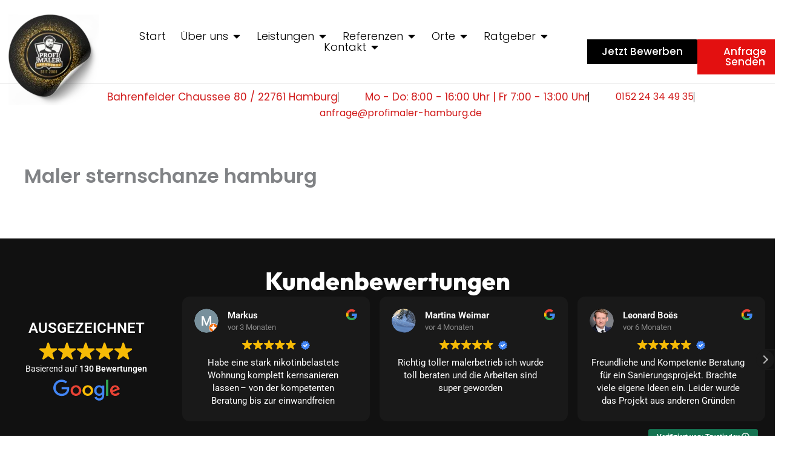

--- FILE ---
content_type: text/html; charset=UTF-8
request_url: https://profimaler-hamburg.de/maler-sternschanze-hamburg/
body_size: 62070
content:
<!DOCTYPE html>
<html lang="en-US" prefix="og: https://ogp.me/ns#">
<head><meta charset="UTF-8"><script>if(navigator.userAgent.match(/MSIE|Internet Explorer/i)||navigator.userAgent.match(/Trident\/7\..*?rv:11/i)){var href=document.location.href;if(!href.match(/[?&]nowprocket/)){if(href.indexOf("?")==-1){if(href.indexOf("#")==-1){document.location.href=href+"?nowprocket=1"}else{document.location.href=href.replace("#","?nowprocket=1#")}}else{if(href.indexOf("#")==-1){document.location.href=href+"&nowprocket=1"}else{document.location.href=href.replace("#","&nowprocket=1#")}}}}</script><script>(()=>{class RocketLazyLoadScripts{constructor(){this.v="2.0.4",this.userEvents=["keydown","keyup","mousedown","mouseup","mousemove","mouseover","mouseout","touchmove","touchstart","touchend","touchcancel","wheel","click","dblclick","input"],this.attributeEvents=["onblur","onclick","oncontextmenu","ondblclick","onfocus","onmousedown","onmouseenter","onmouseleave","onmousemove","onmouseout","onmouseover","onmouseup","onmousewheel","onscroll","onsubmit"]}async t(){this.i(),this.o(),/iP(ad|hone)/.test(navigator.userAgent)&&this.h(),this.u(),this.l(this),this.m(),this.k(this),this.p(this),this._(),await Promise.all([this.R(),this.L()]),this.lastBreath=Date.now(),this.S(this),this.P(),this.D(),this.O(),this.M(),await this.C(this.delayedScripts.normal),await this.C(this.delayedScripts.defer),await this.C(this.delayedScripts.async),await this.T(),await this.F(),await this.j(),await this.A(),window.dispatchEvent(new Event("rocket-allScriptsLoaded")),this.everythingLoaded=!0,this.lastTouchEnd&&await new Promise(t=>setTimeout(t,500-Date.now()+this.lastTouchEnd)),this.I(),this.H(),this.U(),this.W()}i(){this.CSPIssue=sessionStorage.getItem("rocketCSPIssue"),document.addEventListener("securitypolicyviolation",t=>{this.CSPIssue||"script-src-elem"!==t.violatedDirective||"data"!==t.blockedURI||(this.CSPIssue=!0,sessionStorage.setItem("rocketCSPIssue",!0))},{isRocket:!0})}o(){window.addEventListener("pageshow",t=>{this.persisted=t.persisted,this.realWindowLoadedFired=!0},{isRocket:!0}),window.addEventListener("pagehide",()=>{this.onFirstUserAction=null},{isRocket:!0})}h(){let t;function e(e){t=e}window.addEventListener("touchstart",e,{isRocket:!0}),window.addEventListener("touchend",function i(o){o.changedTouches[0]&&t.changedTouches[0]&&Math.abs(o.changedTouches[0].pageX-t.changedTouches[0].pageX)<10&&Math.abs(o.changedTouches[0].pageY-t.changedTouches[0].pageY)<10&&o.timeStamp-t.timeStamp<200&&(window.removeEventListener("touchstart",e,{isRocket:!0}),window.removeEventListener("touchend",i,{isRocket:!0}),"INPUT"===o.target.tagName&&"text"===o.target.type||(o.target.dispatchEvent(new TouchEvent("touchend",{target:o.target,bubbles:!0})),o.target.dispatchEvent(new MouseEvent("mouseover",{target:o.target,bubbles:!0})),o.target.dispatchEvent(new PointerEvent("click",{target:o.target,bubbles:!0,cancelable:!0,detail:1,clientX:o.changedTouches[0].clientX,clientY:o.changedTouches[0].clientY})),event.preventDefault()))},{isRocket:!0})}q(t){this.userActionTriggered||("mousemove"!==t.type||this.firstMousemoveIgnored?"keyup"===t.type||"mouseover"===t.type||"mouseout"===t.type||(this.userActionTriggered=!0,this.onFirstUserAction&&this.onFirstUserAction()):this.firstMousemoveIgnored=!0),"click"===t.type&&t.preventDefault(),t.stopPropagation(),t.stopImmediatePropagation(),"touchstart"===this.lastEvent&&"touchend"===t.type&&(this.lastTouchEnd=Date.now()),"click"===t.type&&(this.lastTouchEnd=0),this.lastEvent=t.type,t.composedPath&&t.composedPath()[0].getRootNode()instanceof ShadowRoot&&(t.rocketTarget=t.composedPath()[0]),this.savedUserEvents.push(t)}u(){this.savedUserEvents=[],this.userEventHandler=this.q.bind(this),this.userEvents.forEach(t=>window.addEventListener(t,this.userEventHandler,{passive:!1,isRocket:!0})),document.addEventListener("visibilitychange",this.userEventHandler,{isRocket:!0})}U(){this.userEvents.forEach(t=>window.removeEventListener(t,this.userEventHandler,{passive:!1,isRocket:!0})),document.removeEventListener("visibilitychange",this.userEventHandler,{isRocket:!0}),this.savedUserEvents.forEach(t=>{(t.rocketTarget||t.target).dispatchEvent(new window[t.constructor.name](t.type,t))})}m(){const t="return false",e=Array.from(this.attributeEvents,t=>"data-rocket-"+t),i="["+this.attributeEvents.join("],[")+"]",o="[data-rocket-"+this.attributeEvents.join("],[data-rocket-")+"]",s=(e,i,o)=>{o&&o!==t&&(e.setAttribute("data-rocket-"+i,o),e["rocket"+i]=new Function("event",o),e.setAttribute(i,t))};new MutationObserver(t=>{for(const n of t)"attributes"===n.type&&(n.attributeName.startsWith("data-rocket-")||this.everythingLoaded?n.attributeName.startsWith("data-rocket-")&&this.everythingLoaded&&this.N(n.target,n.attributeName.substring(12)):s(n.target,n.attributeName,n.target.getAttribute(n.attributeName))),"childList"===n.type&&n.addedNodes.forEach(t=>{if(t.nodeType===Node.ELEMENT_NODE)if(this.everythingLoaded)for(const i of[t,...t.querySelectorAll(o)])for(const t of i.getAttributeNames())e.includes(t)&&this.N(i,t.substring(12));else for(const e of[t,...t.querySelectorAll(i)])for(const t of e.getAttributeNames())this.attributeEvents.includes(t)&&s(e,t,e.getAttribute(t))})}).observe(document,{subtree:!0,childList:!0,attributeFilter:[...this.attributeEvents,...e]})}I(){this.attributeEvents.forEach(t=>{document.querySelectorAll("[data-rocket-"+t+"]").forEach(e=>{this.N(e,t)})})}N(t,e){const i=t.getAttribute("data-rocket-"+e);i&&(t.setAttribute(e,i),t.removeAttribute("data-rocket-"+e))}k(t){Object.defineProperty(HTMLElement.prototype,"onclick",{get(){return this.rocketonclick||null},set(e){this.rocketonclick=e,this.setAttribute(t.everythingLoaded?"onclick":"data-rocket-onclick","this.rocketonclick(event)")}})}S(t){function e(e,i){let o=e[i];e[i]=null,Object.defineProperty(e,i,{get:()=>o,set(s){t.everythingLoaded?o=s:e["rocket"+i]=o=s}})}e(document,"onreadystatechange"),e(window,"onload"),e(window,"onpageshow");try{Object.defineProperty(document,"readyState",{get:()=>t.rocketReadyState,set(e){t.rocketReadyState=e},configurable:!0}),document.readyState="loading"}catch(t){console.log("WPRocket DJE readyState conflict, bypassing")}}l(t){this.originalAddEventListener=EventTarget.prototype.addEventListener,this.originalRemoveEventListener=EventTarget.prototype.removeEventListener,this.savedEventListeners=[],EventTarget.prototype.addEventListener=function(e,i,o){o&&o.isRocket||!t.B(e,this)&&!t.userEvents.includes(e)||t.B(e,this)&&!t.userActionTriggered||e.startsWith("rocket-")||t.everythingLoaded?t.originalAddEventListener.call(this,e,i,o):(t.savedEventListeners.push({target:this,remove:!1,type:e,func:i,options:o}),"mouseenter"!==e&&"mouseleave"!==e||t.originalAddEventListener.call(this,e,t.savedUserEvents.push,o))},EventTarget.prototype.removeEventListener=function(e,i,o){o&&o.isRocket||!t.B(e,this)&&!t.userEvents.includes(e)||t.B(e,this)&&!t.userActionTriggered||e.startsWith("rocket-")||t.everythingLoaded?t.originalRemoveEventListener.call(this,e,i,o):t.savedEventListeners.push({target:this,remove:!0,type:e,func:i,options:o})}}J(t,e){this.savedEventListeners=this.savedEventListeners.filter(i=>{let o=i.type,s=i.target||window;return e!==o||t!==s||(this.B(o,s)&&(i.type="rocket-"+o),this.$(i),!1)})}H(){EventTarget.prototype.addEventListener=this.originalAddEventListener,EventTarget.prototype.removeEventListener=this.originalRemoveEventListener,this.savedEventListeners.forEach(t=>this.$(t))}$(t){t.remove?this.originalRemoveEventListener.call(t.target,t.type,t.func,t.options):this.originalAddEventListener.call(t.target,t.type,t.func,t.options)}p(t){let e;function i(e){return t.everythingLoaded?e:e.split(" ").map(t=>"load"===t||t.startsWith("load.")?"rocket-jquery-load":t).join(" ")}function o(o){function s(e){const s=o.fn[e];o.fn[e]=o.fn.init.prototype[e]=function(){return this[0]===window&&t.userActionTriggered&&("string"==typeof arguments[0]||arguments[0]instanceof String?arguments[0]=i(arguments[0]):"object"==typeof arguments[0]&&Object.keys(arguments[0]).forEach(t=>{const e=arguments[0][t];delete arguments[0][t],arguments[0][i(t)]=e})),s.apply(this,arguments),this}}if(o&&o.fn&&!t.allJQueries.includes(o)){const e={DOMContentLoaded:[],"rocket-DOMContentLoaded":[]};for(const t in e)document.addEventListener(t,()=>{e[t].forEach(t=>t())},{isRocket:!0});o.fn.ready=o.fn.init.prototype.ready=function(i){function s(){parseInt(o.fn.jquery)>2?setTimeout(()=>i.bind(document)(o)):i.bind(document)(o)}return"function"==typeof i&&(t.realDomReadyFired?!t.userActionTriggered||t.fauxDomReadyFired?s():e["rocket-DOMContentLoaded"].push(s):e.DOMContentLoaded.push(s)),o([])},s("on"),s("one"),s("off"),t.allJQueries.push(o)}e=o}t.allJQueries=[],o(window.jQuery),Object.defineProperty(window,"jQuery",{get:()=>e,set(t){o(t)}})}P(){const t=new Map;document.write=document.writeln=function(e){const i=document.currentScript,o=document.createRange(),s=i.parentElement;let n=t.get(i);void 0===n&&(n=i.nextSibling,t.set(i,n));const c=document.createDocumentFragment();o.setStart(c,0),c.appendChild(o.createContextualFragment(e)),s.insertBefore(c,n)}}async R(){return new Promise(t=>{this.userActionTriggered?t():this.onFirstUserAction=t})}async L(){return new Promise(t=>{document.addEventListener("DOMContentLoaded",()=>{this.realDomReadyFired=!0,t()},{isRocket:!0})})}async j(){return this.realWindowLoadedFired?Promise.resolve():new Promise(t=>{window.addEventListener("load",t,{isRocket:!0})})}M(){this.pendingScripts=[];this.scriptsMutationObserver=new MutationObserver(t=>{for(const e of t)e.addedNodes.forEach(t=>{"SCRIPT"!==t.tagName||t.noModule||t.isWPRocket||this.pendingScripts.push({script:t,promise:new Promise(e=>{const i=()=>{const i=this.pendingScripts.findIndex(e=>e.script===t);i>=0&&this.pendingScripts.splice(i,1),e()};t.addEventListener("load",i,{isRocket:!0}),t.addEventListener("error",i,{isRocket:!0}),setTimeout(i,1e3)})})})}),this.scriptsMutationObserver.observe(document,{childList:!0,subtree:!0})}async F(){await this.X(),this.pendingScripts.length?(await this.pendingScripts[0].promise,await this.F()):this.scriptsMutationObserver.disconnect()}D(){this.delayedScripts={normal:[],async:[],defer:[]},document.querySelectorAll("script[type$=rocketlazyloadscript]").forEach(t=>{t.hasAttribute("data-rocket-src")?t.hasAttribute("async")&&!1!==t.async?this.delayedScripts.async.push(t):t.hasAttribute("defer")&&!1!==t.defer||"module"===t.getAttribute("data-rocket-type")?this.delayedScripts.defer.push(t):this.delayedScripts.normal.push(t):this.delayedScripts.normal.push(t)})}async _(){await this.L();let t=[];document.querySelectorAll("script[type$=rocketlazyloadscript][data-rocket-src]").forEach(e=>{let i=e.getAttribute("data-rocket-src");if(i&&!i.startsWith("data:")){i.startsWith("//")&&(i=location.protocol+i);try{const o=new URL(i).origin;o!==location.origin&&t.push({src:o,crossOrigin:e.crossOrigin||"module"===e.getAttribute("data-rocket-type")})}catch(t){}}}),t=[...new Map(t.map(t=>[JSON.stringify(t),t])).values()],this.Y(t,"preconnect")}async G(t){if(await this.K(),!0!==t.noModule||!("noModule"in HTMLScriptElement.prototype))return new Promise(e=>{let i;function o(){(i||t).setAttribute("data-rocket-status","executed"),e()}try{if(navigator.userAgent.includes("Firefox/")||""===navigator.vendor||this.CSPIssue)i=document.createElement("script"),[...t.attributes].forEach(t=>{let e=t.nodeName;"type"!==e&&("data-rocket-type"===e&&(e="type"),"data-rocket-src"===e&&(e="src"),i.setAttribute(e,t.nodeValue))}),t.text&&(i.text=t.text),t.nonce&&(i.nonce=t.nonce),i.hasAttribute("src")?(i.addEventListener("load",o,{isRocket:!0}),i.addEventListener("error",()=>{i.setAttribute("data-rocket-status","failed-network"),e()},{isRocket:!0}),setTimeout(()=>{i.isConnected||e()},1)):(i.text=t.text,o()),i.isWPRocket=!0,t.parentNode.replaceChild(i,t);else{const i=t.getAttribute("data-rocket-type"),s=t.getAttribute("data-rocket-src");i?(t.type=i,t.removeAttribute("data-rocket-type")):t.removeAttribute("type"),t.addEventListener("load",o,{isRocket:!0}),t.addEventListener("error",i=>{this.CSPIssue&&i.target.src.startsWith("data:")?(console.log("WPRocket: CSP fallback activated"),t.removeAttribute("src"),this.G(t).then(e)):(t.setAttribute("data-rocket-status","failed-network"),e())},{isRocket:!0}),s?(t.fetchPriority="high",t.removeAttribute("data-rocket-src"),t.src=s):t.src="data:text/javascript;base64,"+window.btoa(unescape(encodeURIComponent(t.text)))}}catch(i){t.setAttribute("data-rocket-status","failed-transform"),e()}});t.setAttribute("data-rocket-status","skipped")}async C(t){const e=t.shift();return e?(e.isConnected&&await this.G(e),this.C(t)):Promise.resolve()}O(){this.Y([...this.delayedScripts.normal,...this.delayedScripts.defer,...this.delayedScripts.async],"preload")}Y(t,e){this.trash=this.trash||[];let i=!0;var o=document.createDocumentFragment();t.forEach(t=>{const s=t.getAttribute&&t.getAttribute("data-rocket-src")||t.src;if(s&&!s.startsWith("data:")){const n=document.createElement("link");n.href=s,n.rel=e,"preconnect"!==e&&(n.as="script",n.fetchPriority=i?"high":"low"),t.getAttribute&&"module"===t.getAttribute("data-rocket-type")&&(n.crossOrigin=!0),t.crossOrigin&&(n.crossOrigin=t.crossOrigin),t.integrity&&(n.integrity=t.integrity),t.nonce&&(n.nonce=t.nonce),o.appendChild(n),this.trash.push(n),i=!1}}),document.head.appendChild(o)}W(){this.trash.forEach(t=>t.remove())}async T(){try{document.readyState="interactive"}catch(t){}this.fauxDomReadyFired=!0;try{await this.K(),this.J(document,"readystatechange"),document.dispatchEvent(new Event("rocket-readystatechange")),await this.K(),document.rocketonreadystatechange&&document.rocketonreadystatechange(),await this.K(),this.J(document,"DOMContentLoaded"),document.dispatchEvent(new Event("rocket-DOMContentLoaded")),await this.K(),this.J(window,"DOMContentLoaded"),window.dispatchEvent(new Event("rocket-DOMContentLoaded"))}catch(t){console.error(t)}}async A(){try{document.readyState="complete"}catch(t){}try{await this.K(),this.J(document,"readystatechange"),document.dispatchEvent(new Event("rocket-readystatechange")),await this.K(),document.rocketonreadystatechange&&document.rocketonreadystatechange(),await this.K(),this.J(window,"load"),window.dispatchEvent(new Event("rocket-load")),await this.K(),window.rocketonload&&window.rocketonload(),await this.K(),this.allJQueries.forEach(t=>t(window).trigger("rocket-jquery-load")),await this.K(),this.J(window,"pageshow");const t=new Event("rocket-pageshow");t.persisted=this.persisted,window.dispatchEvent(t),await this.K(),window.rocketonpageshow&&window.rocketonpageshow({persisted:this.persisted})}catch(t){console.error(t)}}async K(){Date.now()-this.lastBreath>45&&(await this.X(),this.lastBreath=Date.now())}async X(){return document.hidden?new Promise(t=>setTimeout(t)):new Promise(t=>requestAnimationFrame(t))}B(t,e){return e===document&&"readystatechange"===t||(e===document&&"DOMContentLoaded"===t||(e===window&&"DOMContentLoaded"===t||(e===window&&"load"===t||e===window&&"pageshow"===t)))}static run(){(new RocketLazyLoadScripts).t()}}RocketLazyLoadScripts.run()})();</script>

<meta name="viewport" content="width=device-width, initial-scale=1">
	<link rel="profile" href="https://gmpg.org/xfn/11"> 
	
<!-- Search Engine Optimization by Rank Math PRO - https://rankmath.com/ -->
<title>110% Maler Sternschanze Hamburg &bull; Meisterbetrieb &bull; Ihre Experten</title>
<meta name="description" content="110% Meisterbetrieb mit Erfahrung ➤ Maler sternschanze hamburg 🛠️ Jetzt Termin sichern &amp; kostenloses Angebot erhalten!"/>
<meta name="robots" content="follow, index, max-snippet:-1, max-video-preview:-1, max-image-preview:large"/>
<link rel="canonical" href="https://profimaler-hamburg.de/maler-sternschanze-hamburg/" />
<meta property="og:locale" content="en_US" />
<meta property="og:type" content="article" />
<meta property="og:title" content="110% Maler Sternschanze Hamburg &bull; Meisterbetrieb &bull; Ihre Experten" />
<meta property="og:description" content="110% Meisterbetrieb mit Erfahrung ➤ Maler sternschanze hamburg 🛠️ Jetzt Termin sichern &amp; kostenloses Angebot erhalten!" />
<meta property="og:url" content="https://profimaler-hamburg.de/maler-sternschanze-hamburg/" />
<meta property="og:site_name" content="1A Profi Maler Hamburg Sanierungen" />
<meta property="og:updated_time" content="2025-11-22T13:45:30+00:00" />
<meta property="article:published_time" content="2025-11-11T06:24:20+00:00" />
<meta property="article:modified_time" content="2025-11-22T13:45:30+00:00" />
<meta name="twitter:card" content="summary_large_image" />
<meta name="twitter:title" content="110% Maler Sternschanze Hamburg &bull; Meisterbetrieb &bull; Ihre Experten" />
<meta name="twitter:description" content="110% Meisterbetrieb mit Erfahrung ➤ Maler sternschanze hamburg 🛠️ Jetzt Termin sichern &amp; kostenloses Angebot erhalten!" />
<meta name="twitter:label1" content="Time to read" />
<meta name="twitter:data1" content="Less than a minute" />
<script type="application/ld+json" class="rank-math-schema-pro">{"@context":"https://schema.org","@graph":[{"@type":["Organization","Person"],"@id":"https://profimaler-hamburg.de/#person","name":"Profi Maler Hamburg Sanierungen","url":"https://profimaler-hamburg.de","address":{"@type":"PostalAddress","streetAddress":"Bahrenfelder Chaussee 80 Ladengesch\u00e4ft","addressLocality":"Hamburg","addressRegion":"Hamburg","postalCode":"22761","addressCountry":"DE"},"logo":{"@type":"ImageObject","@id":"https://profimaler-hamburg.de/#logo","url":"https://profimaler-hamburg.de/wp-content/uploads/2025/11/cropped-Profimaler-Sticker-1-1-1-1.png","contentUrl":"https://profimaler-hamburg.de/wp-content/uploads/2025/11/cropped-Profimaler-Sticker-1-1-1-1.png","caption":"1A Profi Maler Hamburg Sanierungen","inLanguage":"en-US","width":"512","height":"512"},"image":{"@id":"https://profimaler-hamburg.de/#logo"}},{"@type":"WebSite","@id":"https://profimaler-hamburg.de/#website","url":"https://profimaler-hamburg.de","name":"1A Profi Maler Hamburg Sanierungen","alternateName":"Maler und sanierungsfrima","publisher":{"@id":"https://profimaler-hamburg.de/#person"},"inLanguage":"en-US"},{"@type":"BreadcrumbList","@id":"https://profimaler-hamburg.de/maler-sternschanze-hamburg/#breadcrumb","itemListElement":[{"@type":"ListItem","position":"1","item":{"@id":"https://profimaler-hamburg.de","name":"Home"}},{"@type":"ListItem","position":"2","item":{"@id":"https://profimaler-hamburg.de/maler-sternschanze-hamburg/","name":"Maler sternschanze hamburg"}}]},{"@type":"WebPage","@id":"https://profimaler-hamburg.de/maler-sternschanze-hamburg/#webpage","url":"https://profimaler-hamburg.de/maler-sternschanze-hamburg/","name":"110% Maler Sternschanze Hamburg &bull; Meisterbetrieb &bull; Ihre Experten","datePublished":"2025-11-11T06:24:20+00:00","dateModified":"2025-11-22T13:45:30+00:00","isPartOf":{"@id":"https://profimaler-hamburg.de/#website"},"inLanguage":"en-US","breadcrumb":{"@id":"https://profimaler-hamburg.de/maler-sternschanze-hamburg/#breadcrumb"}},{"@type":"Person","@id":"https://profimaler-hamburg.de/author/admintimo/","name":"Admintimo","url":"https://profimaler-hamburg.de/author/admintimo/","image":{"@type":"ImageObject","@id":"https://secure.gravatar.com/avatar/973f9b4cfb4ecd2833891961cab567f66696fab1a94f801430c2f031e03884da?s=96&amp;d=mm&amp;r=g","url":"https://secure.gravatar.com/avatar/973f9b4cfb4ecd2833891961cab567f66696fab1a94f801430c2f031e03884da?s=96&amp;d=mm&amp;r=g","caption":"Admintimo","inLanguage":"en-US"},"sameAs":["https://profimaler-hamburg.de"]},{"@type":"Article","headline":"110% 110% Maler Sternschanze Hamburg &bull; Meisterbetrieb &bull; Ihre Experten Ihre Experten seit 2008","datePublished":"2025-11-11T06:24:20+00:00","dateModified":"2025-11-22T13:45:30+00:00","author":{"@id":"https://profimaler-hamburg.de/author/admintimo/","name":"Admintimo"},"publisher":{"@id":"https://profimaler-hamburg.de/#person"},"description":"Maler sternschanze hamburg &bull; Meisterbetrieb &bull; 100% Qulit\u00e4t. 110% Meisterbetrieb mit Erfahrung \u27a4 Maler sternschanze hamburg \ud83d\udee0\ufe0f Jetzt Termin sichern &amp; kostenloses Angebot erhalten!","name":"110% 110% Maler Sternschanze Hamburg &bull; Meisterbetrieb &bull; Ihre Experten Ihre Experten seit 2008","@id":"https://profimaler-hamburg.de/maler-sternschanze-hamburg/#richSnippet","isPartOf":{"@id":"https://profimaler-hamburg.de/maler-sternschanze-hamburg/#webpage"},"inLanguage":"en-US","mainEntityOfPage":{"@id":"https://profimaler-hamburg.de/maler-sternschanze-hamburg/#webpage"}}]}</script>
<!-- /Rank Math WordPress SEO plugin -->

<link rel='dns-prefetch' href='//js-eu1.hs-scripts.com' />
<link rel='dns-prefetch' href='//cdn.elementor.com' />

<link rel="alternate" type="application/rss+xml" title="1A Profi Maler Hamburg Sanierungen &raquo; Feed" href="https://profimaler-hamburg.de/feed/" />
<link rel="alternate" type="application/rss+xml" title="1A Profi Maler Hamburg Sanierungen &raquo; Comments Feed" href="https://profimaler-hamburg.de/comments/feed/" />
<link rel="alternate" title="oEmbed (JSON)" type="application/json+oembed" href="https://profimaler-hamburg.de/wp-json/oembed/1.0/embed?url=https%3A%2F%2Fprofimaler-hamburg.de%2Fmaler-sternschanze-hamburg%2F" />
<link rel="alternate" title="oEmbed (XML)" type="text/xml+oembed" href="https://profimaler-hamburg.de/wp-json/oembed/1.0/embed?url=https%3A%2F%2Fprofimaler-hamburg.de%2Fmaler-sternschanze-hamburg%2F&#038;format=xml" />
		<!-- This site uses the Google Analytics by MonsterInsights plugin v9.11.0 - Using Analytics tracking - https://www.monsterinsights.com/ -->
							<script type="rocketlazyloadscript" data-rocket-src="//www.googletagmanager.com/gtag/js?id=G-021P47Z781"  data-cfasync="false" data-wpfc-render="false" async></script>
			<script type="rocketlazyloadscript" data-cfasync="false" data-wpfc-render="false">
				var mi_version = '9.11.0';
				var mi_track_user = true;
				var mi_no_track_reason = '';
								var MonsterInsightsDefaultLocations = {"page_location":"https:\/\/profimaler-hamburg.de\/maler-sternschanze-hamburg\/"};
								if ( typeof MonsterInsightsPrivacyGuardFilter === 'function' ) {
					var MonsterInsightsLocations = (typeof MonsterInsightsExcludeQuery === 'object') ? MonsterInsightsPrivacyGuardFilter( MonsterInsightsExcludeQuery ) : MonsterInsightsPrivacyGuardFilter( MonsterInsightsDefaultLocations );
				} else {
					var MonsterInsightsLocations = (typeof MonsterInsightsExcludeQuery === 'object') ? MonsterInsightsExcludeQuery : MonsterInsightsDefaultLocations;
				}

								var disableStrs = [
										'ga-disable-G-021P47Z781',
									];

				/* Function to detect opted out users */
				function __gtagTrackerIsOptedOut() {
					for (var index = 0; index < disableStrs.length; index++) {
						if (document.cookie.indexOf(disableStrs[index] + '=true') > -1) {
							return true;
						}
					}

					return false;
				}

				/* Disable tracking if the opt-out cookie exists. */
				if (__gtagTrackerIsOptedOut()) {
					for (var index = 0; index < disableStrs.length; index++) {
						window[disableStrs[index]] = true;
					}
				}

				/* Opt-out function */
				function __gtagTrackerOptout() {
					for (var index = 0; index < disableStrs.length; index++) {
						document.cookie = disableStrs[index] + '=true; expires=Thu, 31 Dec 2099 23:59:59 UTC; path=/';
						window[disableStrs[index]] = true;
					}
				}

				if ('undefined' === typeof gaOptout) {
					function gaOptout() {
						__gtagTrackerOptout();
					}
				}
								window.dataLayer = window.dataLayer || [];

				window.MonsterInsightsDualTracker = {
					helpers: {},
					trackers: {},
				};
				if (mi_track_user) {
					function __gtagDataLayer() {
						dataLayer.push(arguments);
					}

					function __gtagTracker(type, name, parameters) {
						if (!parameters) {
							parameters = {};
						}

						if (parameters.send_to) {
							__gtagDataLayer.apply(null, arguments);
							return;
						}

						if (type === 'event') {
														parameters.send_to = monsterinsights_frontend.v4_id;
							var hookName = name;
							if (typeof parameters['event_category'] !== 'undefined') {
								hookName = parameters['event_category'] + ':' + name;
							}

							if (typeof MonsterInsightsDualTracker.trackers[hookName] !== 'undefined') {
								MonsterInsightsDualTracker.trackers[hookName](parameters);
							} else {
								__gtagDataLayer('event', name, parameters);
							}
							
						} else {
							__gtagDataLayer.apply(null, arguments);
						}
					}

					__gtagTracker('js', new Date());
					__gtagTracker('set', {
						'developer_id.dZGIzZG': true,
											});
					if ( MonsterInsightsLocations.page_location ) {
						__gtagTracker('set', MonsterInsightsLocations);
					}
										__gtagTracker('config', 'G-021P47Z781', {"forceSSL":"true","anonymize_ip":"true","link_attribution":"true"} );
										window.gtag = __gtagTracker;										(function () {
						/* https://developers.google.com/analytics/devguides/collection/analyticsjs/ */
						/* ga and __gaTracker compatibility shim. */
						var noopfn = function () {
							return null;
						};
						var newtracker = function () {
							return new Tracker();
						};
						var Tracker = function () {
							return null;
						};
						var p = Tracker.prototype;
						p.get = noopfn;
						p.set = noopfn;
						p.send = function () {
							var args = Array.prototype.slice.call(arguments);
							args.unshift('send');
							__gaTracker.apply(null, args);
						};
						var __gaTracker = function () {
							var len = arguments.length;
							if (len === 0) {
								return;
							}
							var f = arguments[len - 1];
							if (typeof f !== 'object' || f === null || typeof f.hitCallback !== 'function') {
								if ('send' === arguments[0]) {
									var hitConverted, hitObject = false, action;
									if ('event' === arguments[1]) {
										if ('undefined' !== typeof arguments[3]) {
											hitObject = {
												'eventAction': arguments[3],
												'eventCategory': arguments[2],
												'eventLabel': arguments[4],
												'value': arguments[5] ? arguments[5] : 1,
											}
										}
									}
									if ('pageview' === arguments[1]) {
										if ('undefined' !== typeof arguments[2]) {
											hitObject = {
												'eventAction': 'page_view',
												'page_path': arguments[2],
											}
										}
									}
									if (typeof arguments[2] === 'object') {
										hitObject = arguments[2];
									}
									if (typeof arguments[5] === 'object') {
										Object.assign(hitObject, arguments[5]);
									}
									if ('undefined' !== typeof arguments[1].hitType) {
										hitObject = arguments[1];
										if ('pageview' === hitObject.hitType) {
											hitObject.eventAction = 'page_view';
										}
									}
									if (hitObject) {
										action = 'timing' === arguments[1].hitType ? 'timing_complete' : hitObject.eventAction;
										hitConverted = mapArgs(hitObject);
										__gtagTracker('event', action, hitConverted);
									}
								}
								return;
							}

							function mapArgs(args) {
								var arg, hit = {};
								var gaMap = {
									'eventCategory': 'event_category',
									'eventAction': 'event_action',
									'eventLabel': 'event_label',
									'eventValue': 'event_value',
									'nonInteraction': 'non_interaction',
									'timingCategory': 'event_category',
									'timingVar': 'name',
									'timingValue': 'value',
									'timingLabel': 'event_label',
									'page': 'page_path',
									'location': 'page_location',
									'title': 'page_title',
									'referrer' : 'page_referrer',
								};
								for (arg in args) {
																		if (!(!args.hasOwnProperty(arg) || !gaMap.hasOwnProperty(arg))) {
										hit[gaMap[arg]] = args[arg];
									} else {
										hit[arg] = args[arg];
									}
								}
								return hit;
							}

							try {
								f.hitCallback();
							} catch (ex) {
							}
						};
						__gaTracker.create = newtracker;
						__gaTracker.getByName = newtracker;
						__gaTracker.getAll = function () {
							return [];
						};
						__gaTracker.remove = noopfn;
						__gaTracker.loaded = true;
						window['__gaTracker'] = __gaTracker;
					})();
									} else {
										console.log("");
					(function () {
						function __gtagTracker() {
							return null;
						}

						window['__gtagTracker'] = __gtagTracker;
						window['gtag'] = __gtagTracker;
					})();
									}
			</script>
							<!-- / Google Analytics by MonsterInsights -->
		<style id='wp-img-auto-sizes-contain-inline-css'>
img:is([sizes=auto i],[sizes^="auto," i]){contain-intrinsic-size:3000px 1500px}
/*# sourceURL=wp-img-auto-sizes-contain-inline-css */
</style>
<link data-minify="1" rel='stylesheet' id='sv_provenexpert_widget_scripts_frontend-css' href='https://profimaler-hamburg.de/wp-content/cache/min/1/wp-content/plugins/sv-provenexpert/lib/modules/widget/lib/frontend/css/widget.css?ver=1766949395' media='all' />
<link rel='stylesheet' id='astra-theme-css-css' href='https://profimaler-hamburg.de/wp-content/themes/astra/assets/css/minified/main.min.css?ver=4.11.14' media='all' />
<style id='astra-theme-css-inline-css'>
:root{--ast-post-nav-space:0;--ast-container-default-xlg-padding:2.5em;--ast-container-default-lg-padding:2.5em;--ast-container-default-slg-padding:2em;--ast-container-default-md-padding:2.5em;--ast-container-default-sm-padding:2.5em;--ast-container-default-xs-padding:2.4em;--ast-container-default-xxs-padding:1.8em;--ast-code-block-background:#ECEFF3;--ast-comment-inputs-background:#F9FAFB;--ast-normal-container-width:1200px;--ast-narrow-container-width:750px;--ast-blog-title-font-weight:600;--ast-blog-meta-weight:600;--ast-global-color-primary:var(--ast-global-color-4);--ast-global-color-secondary:var(--ast-global-color-5);--ast-global-color-alternate-background:var(--ast-global-color-6);--ast-global-color-subtle-background:var(--ast-global-color-7);--ast-bg-style-guide:#F8FAFC;--ast-shadow-style-guide:0px 0px 4px 0 #00000057;--ast-global-dark-bg-style:#fff;--ast-global-dark-lfs:#fbfbfb;--ast-widget-bg-color:#fafafa;--ast-wc-container-head-bg-color:#fbfbfb;--ast-title-layout-bg:#eeeeee;--ast-search-border-color:#e7e7e7;--ast-lifter-hover-bg:#e6e6e6;--ast-gallery-block-color:#000;--srfm-color-input-label:var(--ast-global-color-2);}html{font-size:100%;}a{color:var(--ast-global-color-0);}a:hover,a:focus{color:var(--ast-global-color-1);}body,button,input,select,textarea,.ast-button,.ast-custom-button{font-family:-apple-system,BlinkMacSystemFont,Segoe UI,Roboto,Oxygen-Sans,Ubuntu,Cantarell,Helvetica Neue,sans-serif;font-weight:400;font-size:16px;font-size:1rem;line-height:var(--ast-body-line-height,1.65);}blockquote{color:var(--ast-global-color-3);}h1,h2,h3,h4,h5,h6,.entry-content :where(h1,h2,h3,h4,h5,h6),.site-title,.site-title a{font-weight:600;}.ast-site-identity .site-title a{color:var(--ast-global-color-2);}.site-title{font-size:26px;font-size:1.625rem;display:block;}.site-header .site-description{font-size:15px;font-size:0.9375rem;display:none;}.entry-title{font-size:20px;font-size:1.25rem;}.ast-blog-single-element.ast-taxonomy-container a{font-size:14px;font-size:0.875rem;}.ast-blog-meta-container{font-size:13px;font-size:0.8125rem;}.archive .ast-article-post .ast-article-inner,.blog .ast-article-post .ast-article-inner,.archive .ast-article-post .ast-article-inner:hover,.blog .ast-article-post .ast-article-inner:hover{border-top-left-radius:6px;border-top-right-radius:6px;border-bottom-right-radius:6px;border-bottom-left-radius:6px;overflow:hidden;}h1,.entry-content :where(h1){font-size:36px;font-size:2.25rem;font-weight:600;line-height:1.4em;}h2,.entry-content :where(h2){font-size:30px;font-size:1.875rem;font-weight:600;line-height:1.3em;}h3,.entry-content :where(h3){font-size:24px;font-size:1.5rem;font-weight:600;line-height:1.3em;}h4,.entry-content :where(h4){font-size:20px;font-size:1.25rem;line-height:1.2em;font-weight:600;}h5,.entry-content :where(h5){font-size:18px;font-size:1.125rem;line-height:1.2em;font-weight:600;}h6,.entry-content :where(h6){font-size:16px;font-size:1rem;line-height:1.25em;font-weight:600;}::selection{background-color:var(--ast-global-color-0);color:#ffffff;}body,h1,h2,h3,h4,h5,h6,.entry-title a,.entry-content :where(h1,h2,h3,h4,h5,h6){color:var(--ast-global-color-3);}.tagcloud a:hover,.tagcloud a:focus,.tagcloud a.current-item{color:#ffffff;border-color:var(--ast-global-color-0);background-color:var(--ast-global-color-0);}input:focus,input[type="text"]:focus,input[type="email"]:focus,input[type="url"]:focus,input[type="password"]:focus,input[type="reset"]:focus,input[type="search"]:focus,textarea:focus{border-color:var(--ast-global-color-0);}input[type="radio"]:checked,input[type=reset],input[type="checkbox"]:checked,input[type="checkbox"]:hover:checked,input[type="checkbox"]:focus:checked,input[type=range]::-webkit-slider-thumb{border-color:var(--ast-global-color-0);background-color:var(--ast-global-color-0);box-shadow:none;}.site-footer a:hover + .post-count,.site-footer a:focus + .post-count{background:var(--ast-global-color-0);border-color:var(--ast-global-color-0);}.single .nav-links .nav-previous,.single .nav-links .nav-next{color:var(--ast-global-color-0);}.entry-meta,.entry-meta *{line-height:1.45;color:var(--ast-global-color-0);font-weight:600;}.entry-meta a:not(.ast-button):hover,.entry-meta a:not(.ast-button):hover *,.entry-meta a:not(.ast-button):focus,.entry-meta a:not(.ast-button):focus *,.page-links > .page-link,.page-links .page-link:hover,.post-navigation a:hover{color:var(--ast-global-color-1);}#cat option,.secondary .calendar_wrap thead a,.secondary .calendar_wrap thead a:visited{color:var(--ast-global-color-0);}.secondary .calendar_wrap #today,.ast-progress-val span{background:var(--ast-global-color-0);}.secondary a:hover + .post-count,.secondary a:focus + .post-count{background:var(--ast-global-color-0);border-color:var(--ast-global-color-0);}.calendar_wrap #today > a{color:#ffffff;}.page-links .page-link,.single .post-navigation a{color:var(--ast-global-color-3);}.ast-search-menu-icon .search-form button.search-submit{padding:0 4px;}.ast-search-menu-icon form.search-form{padding-right:0;}.ast-search-menu-icon.slide-search input.search-field{width:0;}.ast-header-search .ast-search-menu-icon.ast-dropdown-active .search-form,.ast-header-search .ast-search-menu-icon.ast-dropdown-active .search-field:focus{transition:all 0.2s;}.search-form input.search-field:focus{outline:none;}.ast-search-menu-icon .search-form button.search-submit:focus,.ast-theme-transparent-header .ast-header-search .ast-dropdown-active .ast-icon,.ast-theme-transparent-header .ast-inline-search .search-field:focus .ast-icon{color:var(--ast-global-color-1);}.ast-header-search .slide-search .search-form{border:2px solid var(--ast-global-color-0);}.ast-header-search .slide-search .search-field{background-color:(--ast-global-dark-bg-style);}.ast-archive-title{color:var(--ast-global-color-2);}.widget-title{font-size:22px;font-size:1.375rem;color:var(--ast-global-color-2);}.ast-single-post .entry-content a,.ast-comment-content a:not(.ast-comment-edit-reply-wrap a){text-decoration:underline;}.ast-single-post .elementor-widget-button .elementor-button,.ast-single-post .entry-content .uagb-tab a,.ast-single-post .entry-content .uagb-ifb-cta a,.ast-single-post .entry-content .uabb-module-content a,.ast-single-post .entry-content .uagb-post-grid a,.ast-single-post .entry-content .uagb-timeline a,.ast-single-post .entry-content .uagb-toc__wrap a,.ast-single-post .entry-content .uagb-taxomony-box a,.entry-content .wp-block-latest-posts > li > a,.ast-single-post .entry-content .wp-block-file__button,a.ast-post-filter-single,.ast-single-post .ast-comment-content .comment-reply-link,.ast-single-post .ast-comment-content .comment-edit-link{text-decoration:none;}.ast-search-menu-icon.slide-search a:focus-visible:focus-visible,.astra-search-icon:focus-visible,#close:focus-visible,a:focus-visible,.ast-menu-toggle:focus-visible,.site .skip-link:focus-visible,.wp-block-loginout input:focus-visible,.wp-block-search.wp-block-search__button-inside .wp-block-search__inside-wrapper,.ast-header-navigation-arrow:focus-visible,.ast-orders-table__row .ast-orders-table__cell:focus-visible,a#ast-apply-coupon:focus-visible,#ast-apply-coupon:focus-visible,#close:focus-visible,.button.search-submit:focus-visible,#search_submit:focus,.normal-search:focus-visible,.ast-header-account-wrap:focus-visible,.astra-cart-drawer-close:focus,.ast-single-variation:focus,.ast-button:focus{outline-style:dotted;outline-color:inherit;outline-width:thin;}input:focus,input[type="text"]:focus,input[type="email"]:focus,input[type="url"]:focus,input[type="password"]:focus,input[type="reset"]:focus,input[type="search"]:focus,input[type="number"]:focus,textarea:focus,.wp-block-search__input:focus,[data-section="section-header-mobile-trigger"] .ast-button-wrap .ast-mobile-menu-trigger-minimal:focus,.ast-mobile-popup-drawer.active .menu-toggle-close:focus,#ast-scroll-top:focus,#coupon_code:focus,#ast-coupon-code:focus{border-style:dotted;border-color:inherit;border-width:thin;}input{outline:none;}.ast-logo-title-inline .site-logo-img{padding-right:1em;}body .ast-oembed-container > *{position:absolute;top:0;width:100%;height:100%;left:0;}body .wp-block-embed-pocket-casts .ast-oembed-container *{position:unset;}.ast-single-post-featured-section + article {margin-top: 2em;}.site-content .ast-single-post-featured-section img {width: 100%;overflow: hidden;object-fit: cover;}.ast-separate-container .site-content .ast-single-post-featured-section + article {margin-top: -80px;z-index: 9;position: relative;border-radius: 4px;}@media (min-width: 922px) {.ast-no-sidebar .site-content .ast-article-image-container--wide {margin-left: -120px;margin-right: -120px;max-width: unset;width: unset;}.ast-left-sidebar .site-content .ast-article-image-container--wide,.ast-right-sidebar .site-content .ast-article-image-container--wide {margin-left: -10px;margin-right: -10px;}.site-content .ast-article-image-container--full {margin-left: calc( -50vw + 50%);margin-right: calc( -50vw + 50%);max-width: 100vw;width: 100vw;}.ast-left-sidebar .site-content .ast-article-image-container--full,.ast-right-sidebar .site-content .ast-article-image-container--full {margin-left: -10px;margin-right: -10px;max-width: inherit;width: auto;}}.site > .ast-single-related-posts-container {margin-top: 0;}@media (min-width: 922px) {.ast-desktop .ast-container--narrow {max-width: var(--ast-narrow-container-width);margin: 0 auto;}}input[type="text"],input[type="number"],input[type="email"],input[type="url"],input[type="password"],input[type="search"],input[type=reset],input[type=tel],input[type=date],select,textarea{font-size:16px;font-style:normal;font-weight:400;line-height:24px;width:100%;padding:12px 16px;border-radius:4px;box-shadow:0px 1px 2px 0px rgba(0,0,0,0.05);color:var(--ast-form-input-text,#475569);}input[type="text"],input[type="number"],input[type="email"],input[type="url"],input[type="password"],input[type="search"],input[type=reset],input[type=tel],input[type=date],select{height:40px;}input[type="date"]{border-width:1px;border-style:solid;border-color:var(--ast-border-color);background:var( --ast-global-color-secondary,--ast-global-color-5 );}input[type="text"]:focus,input[type="number"]:focus,input[type="email"]:focus,input[type="url"]:focus,input[type="password"]:focus,input[type="search"]:focus,input[type=reset]:focus,input[type="tel"]:focus,input[type="date"]:focus,select:focus,textarea:focus{border-color:#046BD2;box-shadow:none;outline:none;color:var(--ast-form-input-focus-text,#475569);}label,legend{color:#111827;font-size:14px;font-style:normal;font-weight:500;line-height:20px;}select{padding:6px 10px;}fieldset{padding:30px;border-radius:4px;}button,.ast-button,.button,input[type="button"],input[type="reset"],input[type="submit"],a:where(.wp-block-button__link){border-radius:4px;box-shadow:0px 1px 2px 0px rgba(0,0,0,0.05);}:root{--ast-comment-inputs-background:#FFF;}::placeholder{color:var(--ast-form-field-color,#9CA3AF);}::-ms-input-placeholder{color:var(--ast-form-field-color,#9CA3AF);}@media (max-width:921.9px){#ast-desktop-header{display:none;}}@media (min-width:922px){#ast-mobile-header{display:none;}}.wp-block-buttons.aligncenter{justify-content:center;}@media (max-width:921px){.ast-theme-transparent-header #primary,.ast-theme-transparent-header #secondary{padding:0;}}@media (max-width:921px){.ast-plain-container.ast-no-sidebar #primary{padding:0;}}.ast-plain-container.ast-no-sidebar #primary{margin-top:0;margin-bottom:0;}@media (min-width:1200px){.ast-plain-container.ast-no-sidebar #primary{margin-top:60px;margin-bottom:60px;}}.wp-block-button.is-style-outline .wp-block-button__link{border-color:var(--ast-global-color-0);}div.wp-block-button.is-style-outline > .wp-block-button__link:not(.has-text-color),div.wp-block-button.wp-block-button__link.is-style-outline:not(.has-text-color){color:var(--ast-global-color-0);}.wp-block-button.is-style-outline .wp-block-button__link:hover,.wp-block-buttons .wp-block-button.is-style-outline .wp-block-button__link:focus,.wp-block-buttons .wp-block-button.is-style-outline > .wp-block-button__link:not(.has-text-color):hover,.wp-block-buttons .wp-block-button.wp-block-button__link.is-style-outline:not(.has-text-color):hover{color:#ffffff;background-color:var(--ast-global-color-1);border-color:var(--ast-global-color-1);}.post-page-numbers.current .page-link,.ast-pagination .page-numbers.current{color:#ffffff;border-color:var(--ast-global-color-0);background-color:var(--ast-global-color-0);}.wp-block-buttons .wp-block-button.is-style-outline .wp-block-button__link.wp-element-button,.ast-outline-button,.wp-block-uagb-buttons-child .uagb-buttons-repeater.ast-outline-button{border-color:var(--ast-global-color-0);border-top-width:2px;border-right-width:2px;border-bottom-width:2px;border-left-width:2px;font-family:inherit;font-weight:500;font-size:16px;font-size:1rem;line-height:1em;padding-top:13px;padding-right:30px;padding-bottom:13px;padding-left:30px;}.wp-block-buttons .wp-block-button.is-style-outline > .wp-block-button__link:not(.has-text-color),.wp-block-buttons .wp-block-button.wp-block-button__link.is-style-outline:not(.has-text-color),.ast-outline-button{color:var(--ast-global-color-0);}.wp-block-button.is-style-outline .wp-block-button__link:hover,.wp-block-buttons .wp-block-button.is-style-outline .wp-block-button__link:focus,.wp-block-buttons .wp-block-button.is-style-outline > .wp-block-button__link:not(.has-text-color):hover,.wp-block-buttons .wp-block-button.wp-block-button__link.is-style-outline:not(.has-text-color):hover,.ast-outline-button:hover,.ast-outline-button:focus,.wp-block-uagb-buttons-child .uagb-buttons-repeater.ast-outline-button:hover,.wp-block-uagb-buttons-child .uagb-buttons-repeater.ast-outline-button:focus{color:#ffffff;background-color:var(--ast-global-color-1);border-color:var(--ast-global-color-1);}.ast-single-post .entry-content a.ast-outline-button,.ast-single-post .entry-content .is-style-outline>.wp-block-button__link{text-decoration:none;}.wp-block-button .wp-block-button__link.wp-element-button.is-style-outline:not(.has-background),.wp-block-button.is-style-outline>.wp-block-button__link.wp-element-button:not(.has-background),.ast-outline-button{background-color:transparent;}.uagb-buttons-repeater.ast-outline-button{border-radius:9999px;}@media (max-width:921px){.wp-block-buttons .wp-block-button.is-style-outline .wp-block-button__link.wp-element-button,.ast-outline-button,.wp-block-uagb-buttons-child .uagb-buttons-repeater.ast-outline-button{padding-top:12px;padding-right:28px;padding-bottom:12px;padding-left:28px;}}@media (max-width:544px){.wp-block-buttons .wp-block-button.is-style-outline .wp-block-button__link.wp-element-button,.ast-outline-button,.wp-block-uagb-buttons-child .uagb-buttons-repeater.ast-outline-button{padding-top:10px;padding-right:24px;padding-bottom:10px;padding-left:24px;}}.entry-content[data-ast-blocks-layout] > figure{margin-bottom:1em;}h1.widget-title{font-weight:600;}h2.widget-title{font-weight:600;}h3.widget-title{font-weight:600;}.elementor-widget-container .elementor-loop-container .e-loop-item[data-elementor-type="loop-item"]{width:100%;} .content-area .elementor-widget-theme-post-content h1,.content-area .elementor-widget-theme-post-content h2,.content-area .elementor-widget-theme-post-content h3,.content-area .elementor-widget-theme-post-content h4,.content-area .elementor-widget-theme-post-content h5,.content-area .elementor-widget-theme-post-content h6{margin-top:1.5em;margin-bottom:calc(0.3em + 10px);}#page{display:flex;flex-direction:column;min-height:100vh;}.ast-404-layout-1 h1.page-title{color:var(--ast-global-color-2);}.single .post-navigation a{line-height:1em;height:inherit;}.error-404 .page-sub-title{font-size:1.5rem;font-weight:inherit;}.search .site-content .content-area .search-form{margin-bottom:0;}#page .site-content{flex-grow:1;}.widget{margin-bottom:1.25em;}#secondary li{line-height:1.5em;}#secondary .wp-block-group h2{margin-bottom:0.7em;}#secondary h2{font-size:1.7rem;}.ast-separate-container .ast-article-post,.ast-separate-container .ast-article-single,.ast-separate-container .comment-respond{padding:3em;}.ast-separate-container .ast-article-single .ast-article-single{padding:0;}.ast-article-single .wp-block-post-template-is-layout-grid{padding-left:0;}.ast-separate-container .comments-title,.ast-narrow-container .comments-title{padding:1.5em 2em;}.ast-page-builder-template .comment-form-textarea,.ast-comment-formwrap .ast-grid-common-col{padding:0;}.ast-comment-formwrap{padding:0;display:inline-flex;column-gap:20px;width:100%;margin-left:0;margin-right:0;}.comments-area textarea#comment:focus,.comments-area textarea#comment:active,.comments-area .ast-comment-formwrap input[type="text"]:focus,.comments-area .ast-comment-formwrap input[type="text"]:active {box-shadow:none;outline:none;}.archive.ast-page-builder-template .entry-header{margin-top:2em;}.ast-page-builder-template .ast-comment-formwrap{width:100%;}.entry-title{margin-bottom:0.6em;}.ast-archive-description p{font-size:inherit;font-weight:inherit;line-height:inherit;}.ast-separate-container .ast-comment-list li.depth-1,.hentry{margin-bottom:1.5em;}.site-content section.ast-archive-description{margin-bottom:2em;}@media (min-width:921px){.ast-left-sidebar.ast-page-builder-template #secondary,.archive.ast-right-sidebar.ast-page-builder-template .site-main{padding-left:20px;padding-right:20px;}}@media (max-width:544px){.ast-comment-formwrap.ast-row{column-gap:10px;display:inline-block;}#ast-commentform .ast-grid-common-col{position:relative;width:100%;}}@media (min-width:1201px){.ast-separate-container .ast-article-post,.ast-separate-container .ast-article-single,.ast-separate-container .ast-author-box,.ast-separate-container .ast-404-layout-1,.ast-separate-container .no-results{padding:3em;}} .content-area .elementor-widget-theme-post-content h1,.content-area .elementor-widget-theme-post-content h2,.content-area .elementor-widget-theme-post-content h3,.content-area .elementor-widget-theme-post-content h4,.content-area .elementor-widget-theme-post-content h5,.content-area .elementor-widget-theme-post-content h6{margin-top:1.5em;margin-bottom:calc(0.3em + 10px);}.elementor-loop-container .e-loop-item,.elementor-loop-container .ast-separate-container .ast-article-post,.elementor-loop-container .ast-separate-container .ast-article-single,.elementor-loop-container .ast-separate-container .comment-respond{padding:0px;}@media (max-width:921px){.ast-left-sidebar #content > .ast-container{display:flex;flex-direction:column-reverse;width:100%;}}@media (min-width:922px){.ast-separate-container.ast-right-sidebar #primary,.ast-separate-container.ast-left-sidebar #primary{border:0;}.search-no-results.ast-separate-container #primary{margin-bottom:4em;}}.wp-block-button .wp-block-button__link{color:#ffffff;}.wp-block-button .wp-block-button__link:hover,.wp-block-button .wp-block-button__link:focus{color:#ffffff;background-color:var(--ast-global-color-1);border-color:var(--ast-global-color-1);}.elementor-widget-heading h1.elementor-heading-title{line-height:1.4em;}.elementor-widget-heading h2.elementor-heading-title{line-height:1.3em;}.elementor-widget-heading h3.elementor-heading-title{line-height:1.3em;}.elementor-widget-heading h4.elementor-heading-title{line-height:1.2em;}.elementor-widget-heading h5.elementor-heading-title{line-height:1.2em;}.elementor-widget-heading h6.elementor-heading-title{line-height:1.25em;}.wp-block-button .wp-block-button__link,.wp-block-search .wp-block-search__button,body .wp-block-file .wp-block-file__button{border-color:var(--ast-global-color-0);background-color:var(--ast-global-color-0);color:#ffffff;font-family:inherit;font-weight:500;line-height:1em;font-size:16px;font-size:1rem;padding-top:15px;padding-right:30px;padding-bottom:15px;padding-left:30px;}.ast-single-post .entry-content .wp-block-button .wp-block-button__link,.ast-single-post .entry-content .wp-block-search .wp-block-search__button,body .entry-content .wp-block-file .wp-block-file__button{text-decoration:none;}@media (max-width:921px){.wp-block-button .wp-block-button__link,.wp-block-search .wp-block-search__button,body .wp-block-file .wp-block-file__button{padding-top:14px;padding-right:28px;padding-bottom:14px;padding-left:28px;}}@media (max-width:544px){.wp-block-button .wp-block-button__link,.wp-block-search .wp-block-search__button,body .wp-block-file .wp-block-file__button{padding-top:12px;padding-right:24px;padding-bottom:12px;padding-left:24px;}}.menu-toggle,button,.ast-button,.ast-custom-button,.button,input#submit,input[type="button"],input[type="submit"],input[type="reset"],#comments .submit,.search .search-submit,form[CLASS*="wp-block-search__"].wp-block-search .wp-block-search__inside-wrapper .wp-block-search__button,body .wp-block-file .wp-block-file__button,.search .search-submit{border-style:solid;border-top-width:0;border-right-width:0;border-left-width:0;border-bottom-width:0;color:#ffffff;border-color:var(--ast-global-color-0);background-color:var(--ast-global-color-0);padding-top:15px;padding-right:30px;padding-bottom:15px;padding-left:30px;font-family:inherit;font-weight:500;font-size:16px;font-size:1rem;line-height:1em;}button:focus,.menu-toggle:hover,button:hover,.ast-button:hover,.ast-custom-button:hover .button:hover,.ast-custom-button:hover ,input[type=reset]:hover,input[type=reset]:focus,input#submit:hover,input#submit:focus,input[type="button"]:hover,input[type="button"]:focus,input[type="submit"]:hover,input[type="submit"]:focus,form[CLASS*="wp-block-search__"].wp-block-search .wp-block-search__inside-wrapper .wp-block-search__button:hover,form[CLASS*="wp-block-search__"].wp-block-search .wp-block-search__inside-wrapper .wp-block-search__button:focus,body .wp-block-file .wp-block-file__button:hover,body .wp-block-file .wp-block-file__button:focus{color:#ffffff;background-color:var(--ast-global-color-1);border-color:var(--ast-global-color-1);}form[CLASS*="wp-block-search__"].wp-block-search .wp-block-search__inside-wrapper .wp-block-search__button.has-icon{padding-top:calc(15px - 3px);padding-right:calc(30px - 3px);padding-bottom:calc(15px - 3px);padding-left:calc(30px - 3px);}@media (max-width:921px){.menu-toggle,button,.ast-button,.ast-custom-button,.button,input#submit,input[type="button"],input[type="submit"],input[type="reset"],#comments .submit,.search .search-submit,form[CLASS*="wp-block-search__"].wp-block-search .wp-block-search__inside-wrapper .wp-block-search__button,body .wp-block-file .wp-block-file__button,.search .search-submit{padding-top:14px;padding-right:28px;padding-bottom:14px;padding-left:28px;}}@media (max-width:544px){.menu-toggle,button,.ast-button,.ast-custom-button,.button,input#submit,input[type="button"],input[type="submit"],input[type="reset"],#comments .submit,.search .search-submit,form[CLASS*="wp-block-search__"].wp-block-search .wp-block-search__inside-wrapper .wp-block-search__button,body .wp-block-file .wp-block-file__button,.search .search-submit{padding-top:12px;padding-right:24px;padding-bottom:12px;padding-left:24px;}}@media (max-width:921px){.ast-mobile-header-stack .main-header-bar .ast-search-menu-icon{display:inline-block;}.ast-header-break-point.ast-header-custom-item-outside .ast-mobile-header-stack .main-header-bar .ast-search-icon{margin:0;}.ast-comment-avatar-wrap img{max-width:2.5em;}.ast-comment-meta{padding:0 1.8888em 1.3333em;}}@media (min-width:544px){.ast-container{max-width:100%;}}@media (max-width:544px){.ast-separate-container .ast-article-post,.ast-separate-container .ast-article-single,.ast-separate-container .comments-title,.ast-separate-container .ast-archive-description{padding:1.5em 1em;}.ast-separate-container #content .ast-container{padding-left:0.54em;padding-right:0.54em;}.ast-separate-container .ast-comment-list .bypostauthor{padding:.5em;}.ast-search-menu-icon.ast-dropdown-active .search-field{width:170px;}} #ast-mobile-header .ast-site-header-cart-li a{pointer-events:none;}.ast-separate-container{background-color:var(--ast-global-color-5);}@media (max-width:921px){.site-title{display:block;}.site-header .site-description{display:none;}h1,.entry-content :where(h1){font-size:30px;font-size:1.875rem;}h2,.entry-content :where(h2){font-size:25px;font-size:1.5625rem;}h3,.entry-content :where(h3){font-size:20px;font-size:1.25rem;}}@media (max-width:544px){.site-title{display:block;}.site-header .site-description{display:none;}h1,.entry-content :where(h1){font-size:30px;font-size:1.875rem;}h2,.entry-content :where(h2){font-size:25px;font-size:1.5625rem;}h3,.entry-content :where(h3){font-size:20px;font-size:1.25rem;}}@media (max-width:921px){html{font-size:91.2%;}}@media (max-width:544px){html{font-size:91.2%;}}@media (min-width:922px){.ast-container{max-width:1240px;}}@media (min-width:922px){.site-content .ast-container{display:flex;}}@media (max-width:921px){.site-content .ast-container{flex-direction:column;}}.entry-content :where(h1,h2,h3,h4,h5,h6){clear:none;}@media (min-width:922px){.main-header-menu .sub-menu .menu-item.ast-left-align-sub-menu:hover > .sub-menu,.main-header-menu .sub-menu .menu-item.ast-left-align-sub-menu.focus > .sub-menu{margin-left:-0px;}}.entry-content li > p{margin-bottom:0;}.site .comments-area{padding-bottom:2em;margin-top:2em;}.wp-block-file {display: flex;align-items: center;flex-wrap: wrap;justify-content: space-between;}.wp-block-pullquote {border: none;}.wp-block-pullquote blockquote::before {content: "\201D";font-family: "Helvetica",sans-serif;display: flex;transform: rotate( 180deg );font-size: 6rem;font-style: normal;line-height: 1;font-weight: bold;align-items: center;justify-content: center;}.has-text-align-right > blockquote::before {justify-content: flex-start;}.has-text-align-left > blockquote::before {justify-content: flex-end;}figure.wp-block-pullquote.is-style-solid-color blockquote {max-width: 100%;text-align: inherit;}:root {--wp--custom--ast-default-block-top-padding: 3em;--wp--custom--ast-default-block-right-padding: 3em;--wp--custom--ast-default-block-bottom-padding: 3em;--wp--custom--ast-default-block-left-padding: 3em;--wp--custom--ast-container-width: 1200px;--wp--custom--ast-content-width-size: 1200px;--wp--custom--ast-wide-width-size: calc(1200px + var(--wp--custom--ast-default-block-left-padding) + var(--wp--custom--ast-default-block-right-padding));}.ast-narrow-container {--wp--custom--ast-content-width-size: 750px;--wp--custom--ast-wide-width-size: 750px;}@media(max-width: 921px) {:root {--wp--custom--ast-default-block-top-padding: 3em;--wp--custom--ast-default-block-right-padding: 2em;--wp--custom--ast-default-block-bottom-padding: 3em;--wp--custom--ast-default-block-left-padding: 2em;}}@media(max-width: 544px) {:root {--wp--custom--ast-default-block-top-padding: 3em;--wp--custom--ast-default-block-right-padding: 1.5em;--wp--custom--ast-default-block-bottom-padding: 3em;--wp--custom--ast-default-block-left-padding: 1.5em;}}.entry-content > .wp-block-group,.entry-content > .wp-block-cover,.entry-content > .wp-block-columns {padding-top: var(--wp--custom--ast-default-block-top-padding);padding-right: var(--wp--custom--ast-default-block-right-padding);padding-bottom: var(--wp--custom--ast-default-block-bottom-padding);padding-left: var(--wp--custom--ast-default-block-left-padding);}.ast-plain-container.ast-no-sidebar .entry-content > .alignfull,.ast-page-builder-template .ast-no-sidebar .entry-content > .alignfull {margin-left: calc( -50vw + 50%);margin-right: calc( -50vw + 50%);max-width: 100vw;width: 100vw;}.ast-plain-container.ast-no-sidebar .entry-content .alignfull .alignfull,.ast-page-builder-template.ast-no-sidebar .entry-content .alignfull .alignfull,.ast-plain-container.ast-no-sidebar .entry-content .alignfull .alignwide,.ast-page-builder-template.ast-no-sidebar .entry-content .alignfull .alignwide,.ast-plain-container.ast-no-sidebar .entry-content .alignwide .alignfull,.ast-page-builder-template.ast-no-sidebar .entry-content .alignwide .alignfull,.ast-plain-container.ast-no-sidebar .entry-content .alignwide .alignwide,.ast-page-builder-template.ast-no-sidebar .entry-content .alignwide .alignwide,.ast-plain-container.ast-no-sidebar .entry-content .wp-block-column .alignfull,.ast-page-builder-template.ast-no-sidebar .entry-content .wp-block-column .alignfull,.ast-plain-container.ast-no-sidebar .entry-content .wp-block-column .alignwide,.ast-page-builder-template.ast-no-sidebar .entry-content .wp-block-column .alignwide {margin-left: auto;margin-right: auto;width: 100%;}[data-ast-blocks-layout] .wp-block-separator:not(.is-style-dots) {height: 0;}[data-ast-blocks-layout] .wp-block-separator {margin: 20px auto;}[data-ast-blocks-layout] .wp-block-separator:not(.is-style-wide):not(.is-style-dots) {max-width: 100px;}[data-ast-blocks-layout] .wp-block-separator.has-background {padding: 0;}.entry-content[data-ast-blocks-layout] > * {max-width: var(--wp--custom--ast-content-width-size);margin-left: auto;margin-right: auto;}.entry-content[data-ast-blocks-layout] > .alignwide {max-width: var(--wp--custom--ast-wide-width-size);}.entry-content[data-ast-blocks-layout] .alignfull {max-width: none;}.entry-content .wp-block-columns {margin-bottom: 0;}blockquote {margin: 1.5em;border-color: rgba(0,0,0,0.05);}.wp-block-quote:not(.has-text-align-right):not(.has-text-align-center) {border-left: 5px solid rgba(0,0,0,0.05);}.has-text-align-right > blockquote,blockquote.has-text-align-right {border-right: 5px solid rgba(0,0,0,0.05);}.has-text-align-left > blockquote,blockquote.has-text-align-left {border-left: 5px solid rgba(0,0,0,0.05);}.wp-block-site-tagline,.wp-block-latest-posts .read-more {margin-top: 15px;}.wp-block-loginout p label {display: block;}.wp-block-loginout p:not(.login-remember):not(.login-submit) input {width: 100%;}.wp-block-loginout input:focus {border-color: transparent;}.wp-block-loginout input:focus {outline: thin dotted;}.entry-content .wp-block-media-text .wp-block-media-text__content {padding: 0 0 0 8%;}.entry-content .wp-block-media-text.has-media-on-the-right .wp-block-media-text__content {padding: 0 8% 0 0;}.entry-content .wp-block-media-text.has-background .wp-block-media-text__content {padding: 8%;}.entry-content .wp-block-cover:not([class*="background-color"]):not(.has-text-color.has-link-color) .wp-block-cover__inner-container,.entry-content .wp-block-cover:not([class*="background-color"]) .wp-block-cover-image-text,.entry-content .wp-block-cover:not([class*="background-color"]) .wp-block-cover-text,.entry-content .wp-block-cover-image:not([class*="background-color"]) .wp-block-cover__inner-container,.entry-content .wp-block-cover-image:not([class*="background-color"]) .wp-block-cover-image-text,.entry-content .wp-block-cover-image:not([class*="background-color"]) .wp-block-cover-text {color: var(--ast-global-color-primary,var(--ast-global-color-5));}.wp-block-loginout .login-remember input {width: 1.1rem;height: 1.1rem;margin: 0 5px 4px 0;vertical-align: middle;}.wp-block-latest-posts > li > *:first-child,.wp-block-latest-posts:not(.is-grid) > li:first-child {margin-top: 0;}.entry-content > .wp-block-buttons,.entry-content > .wp-block-uagb-buttons {margin-bottom: 1.5em;}.wp-block-search__inside-wrapper .wp-block-search__input {padding: 0 10px;color: var(--ast-global-color-3);background: var(--ast-global-color-primary,var(--ast-global-color-5));border-color: var(--ast-border-color);}.wp-block-latest-posts .read-more {margin-bottom: 1.5em;}.wp-block-search__no-button .wp-block-search__inside-wrapper .wp-block-search__input {padding-top: 5px;padding-bottom: 5px;}.wp-block-latest-posts .wp-block-latest-posts__post-date,.wp-block-latest-posts .wp-block-latest-posts__post-author {font-size: 1rem;}.wp-block-latest-posts > li > *,.wp-block-latest-posts:not(.is-grid) > li {margin-top: 12px;margin-bottom: 12px;}.ast-page-builder-template .entry-content[data-ast-blocks-layout] > .alignwide:where(:not(.uagb-is-root-container):not(.spectra-is-root-container)) > * {max-width: var(--wp--custom--ast-wide-width-size);}.ast-page-builder-template .entry-content[data-ast-blocks-layout] > .inherit-container-width > *,.ast-page-builder-template .entry-content[data-ast-blocks-layout] > *:not(.wp-block-group):where(:not(.uagb-is-root-container):not(.spectra-is-root-container)) > *,.entry-content[data-ast-blocks-layout] > .wp-block-cover .wp-block-cover__inner-container {max-width: none ;margin-left: auto;margin-right: auto;}.ast-page-builder-template .entry-content[data-ast-blocks-layout] > *,.ast-page-builder-template .entry-content[data-ast-blocks-layout] > .alignfull:where(:not(.wp-block-group):not(.uagb-is-root-container):not(.spectra-is-root-container)) > * {max-width: none;}.entry-content[data-ast-blocks-layout] .wp-block-cover:not(.alignleft):not(.alignright) {width: auto;}@media(max-width: 1200px) {.ast-separate-container .entry-content > .alignfull,.ast-separate-container .entry-content[data-ast-blocks-layout] > .alignwide,.ast-plain-container .entry-content[data-ast-blocks-layout] > .alignwide,.ast-plain-container .entry-content .alignfull {margin-left: calc(-1 * min(var(--ast-container-default-xlg-padding),20px)) ;margin-right: calc(-1 * min(var(--ast-container-default-xlg-padding),20px));}}@media(min-width: 1201px) {.ast-separate-container .entry-content > .alignfull {margin-left: calc(-1 * var(--ast-container-default-xlg-padding) );margin-right: calc(-1 * var(--ast-container-default-xlg-padding) );}.ast-separate-container .entry-content[data-ast-blocks-layout] > .alignwide,.ast-plain-container .entry-content[data-ast-blocks-layout] > .alignwide {margin-left: auto;margin-right: auto;}}@media(min-width: 921px) {.ast-separate-container .entry-content .wp-block-group.alignwide:not(.inherit-container-width) > :where(:not(.alignleft):not(.alignright)),.ast-plain-container .entry-content .wp-block-group.alignwide:not(.inherit-container-width) > :where(:not(.alignleft):not(.alignright)) {max-width: calc( var(--wp--custom--ast-content-width-size) + 80px );}.ast-plain-container.ast-right-sidebar .entry-content[data-ast-blocks-layout] .alignfull,.ast-plain-container.ast-left-sidebar .entry-content[data-ast-blocks-layout] .alignfull {margin-left: -60px;margin-right: -60px;}}@media(min-width: 544px) {.entry-content > .alignleft {margin-right: 20px;}.entry-content > .alignright {margin-left: 20px;}}@media (max-width:544px){.wp-block-columns .wp-block-column:not(:last-child){margin-bottom:20px;}.wp-block-latest-posts{margin:0;}}@media( max-width: 600px ) {.entry-content .wp-block-media-text .wp-block-media-text__content,.entry-content .wp-block-media-text.has-media-on-the-right .wp-block-media-text__content {padding: 8% 0 0;}.entry-content .wp-block-media-text.has-background .wp-block-media-text__content {padding: 8%;}}.ast-page-builder-template .entry-header {padding-left: 0;}.ast-narrow-container .site-content .wp-block-uagb-image--align-full .wp-block-uagb-image__figure {max-width: 100%;margin-left: auto;margin-right: auto;}.entry-content ul,.entry-content ol {padding: revert;margin: revert;padding-left: 20px;}:root .has-ast-global-color-0-color{color:var(--ast-global-color-0);}:root .has-ast-global-color-0-background-color{background-color:var(--ast-global-color-0);}:root .wp-block-button .has-ast-global-color-0-color{color:var(--ast-global-color-0);}:root .wp-block-button .has-ast-global-color-0-background-color{background-color:var(--ast-global-color-0);}:root .has-ast-global-color-1-color{color:var(--ast-global-color-1);}:root .has-ast-global-color-1-background-color{background-color:var(--ast-global-color-1);}:root .wp-block-button .has-ast-global-color-1-color{color:var(--ast-global-color-1);}:root .wp-block-button .has-ast-global-color-1-background-color{background-color:var(--ast-global-color-1);}:root .has-ast-global-color-2-color{color:var(--ast-global-color-2);}:root .has-ast-global-color-2-background-color{background-color:var(--ast-global-color-2);}:root .wp-block-button .has-ast-global-color-2-color{color:var(--ast-global-color-2);}:root .wp-block-button .has-ast-global-color-2-background-color{background-color:var(--ast-global-color-2);}:root .has-ast-global-color-3-color{color:var(--ast-global-color-3);}:root .has-ast-global-color-3-background-color{background-color:var(--ast-global-color-3);}:root .wp-block-button .has-ast-global-color-3-color{color:var(--ast-global-color-3);}:root .wp-block-button .has-ast-global-color-3-background-color{background-color:var(--ast-global-color-3);}:root .has-ast-global-color-4-color{color:var(--ast-global-color-4);}:root .has-ast-global-color-4-background-color{background-color:var(--ast-global-color-4);}:root .wp-block-button .has-ast-global-color-4-color{color:var(--ast-global-color-4);}:root .wp-block-button .has-ast-global-color-4-background-color{background-color:var(--ast-global-color-4);}:root .has-ast-global-color-5-color{color:var(--ast-global-color-5);}:root .has-ast-global-color-5-background-color{background-color:var(--ast-global-color-5);}:root .wp-block-button .has-ast-global-color-5-color{color:var(--ast-global-color-5);}:root .wp-block-button .has-ast-global-color-5-background-color{background-color:var(--ast-global-color-5);}:root .has-ast-global-color-6-color{color:var(--ast-global-color-6);}:root .has-ast-global-color-6-background-color{background-color:var(--ast-global-color-6);}:root .wp-block-button .has-ast-global-color-6-color{color:var(--ast-global-color-6);}:root .wp-block-button .has-ast-global-color-6-background-color{background-color:var(--ast-global-color-6);}:root .has-ast-global-color-7-color{color:var(--ast-global-color-7);}:root .has-ast-global-color-7-background-color{background-color:var(--ast-global-color-7);}:root .wp-block-button .has-ast-global-color-7-color{color:var(--ast-global-color-7);}:root .wp-block-button .has-ast-global-color-7-background-color{background-color:var(--ast-global-color-7);}:root .has-ast-global-color-8-color{color:var(--ast-global-color-8);}:root .has-ast-global-color-8-background-color{background-color:var(--ast-global-color-8);}:root .wp-block-button .has-ast-global-color-8-color{color:var(--ast-global-color-8);}:root .wp-block-button .has-ast-global-color-8-background-color{background-color:var(--ast-global-color-8);}:root{--ast-global-color-0:#046bd2;--ast-global-color-1:#045cb4;--ast-global-color-2:#1e293b;--ast-global-color-3:#334155;--ast-global-color-4:#FFFFFF;--ast-global-color-5:#F0F5FA;--ast-global-color-6:#111111;--ast-global-color-7:#D1D5DB;--ast-global-color-8:#111111;}:root {--ast-border-color : var(--ast-global-color-7);}.ast-single-entry-banner {-js-display: flex;display: flex;flex-direction: column;justify-content: center;text-align: center;position: relative;background: var(--ast-title-layout-bg);}.ast-single-entry-banner[data-banner-layout="layout-1"] {max-width: 1200px;background: inherit;padding: 20px 0;}.ast-single-entry-banner[data-banner-width-type="custom"] {margin: 0 auto;width: 100%;}.ast-single-entry-banner + .site-content .entry-header {margin-bottom: 0;}.site .ast-author-avatar {--ast-author-avatar-size: ;}a.ast-underline-text {text-decoration: underline;}.ast-container > .ast-terms-link {position: relative;display: block;}a.ast-button.ast-badge-tax {padding: 4px 8px;border-radius: 3px;font-size: inherit;}header.entry-header{text-align:left;}header.entry-header .entry-title{font-weight:600;font-size:32px;font-size:2rem;}header.entry-header > *:not(:last-child){margin-bottom:10px;}header.entry-header .post-thumb-img-content{text-align:center;}header.entry-header .post-thumb img,.ast-single-post-featured-section.post-thumb img{aspect-ratio:16/9;width:100%;height:100%;}@media (max-width:921px){header.entry-header{text-align:left;}}@media (max-width:544px){header.entry-header{text-align:left;}}.ast-archive-entry-banner {-js-display: flex;display: flex;flex-direction: column;justify-content: center;text-align: center;position: relative;background: var(--ast-title-layout-bg);}.ast-archive-entry-banner[data-banner-width-type="custom"] {margin: 0 auto;width: 100%;}.ast-archive-entry-banner[data-banner-layout="layout-1"] {background: inherit;padding: 20px 0;text-align: left;}body.archive .ast-archive-description{max-width:1200px;width:100%;text-align:left;padding-top:3em;padding-right:3em;padding-bottom:3em;padding-left:3em;}body.archive .ast-archive-description .ast-archive-title,body.archive .ast-archive-description .ast-archive-title *{font-weight:600;font-size:32px;font-size:2rem;}body.archive .ast-archive-description > *:not(:last-child){margin-bottom:10px;}@media (max-width:921px){body.archive .ast-archive-description{text-align:left;}}@media (max-width:544px){body.archive .ast-archive-description{text-align:left;}}.ast-breadcrumbs .trail-browse,.ast-breadcrumbs .trail-items,.ast-breadcrumbs .trail-items li{display:inline-block;margin:0;padding:0;border:none;background:inherit;text-indent:0;text-decoration:none;}.ast-breadcrumbs .trail-browse{font-size:inherit;font-style:inherit;font-weight:inherit;color:inherit;}.ast-breadcrumbs .trail-items{list-style:none;}.trail-items li::after{padding:0 0.3em;content:"\00bb";}.trail-items li:last-of-type::after{display:none;}h1,h2,h3,h4,h5,h6,.entry-content :where(h1,h2,h3,h4,h5,h6){color:var(--ast-global-color-2);}.entry-title a{color:var(--ast-global-color-2);}@media (max-width:921px){.ast-builder-grid-row-container.ast-builder-grid-row-tablet-3-firstrow .ast-builder-grid-row > *:first-child,.ast-builder-grid-row-container.ast-builder-grid-row-tablet-3-lastrow .ast-builder-grid-row > *:last-child{grid-column:1 / -1;}}@media (max-width:544px){.ast-builder-grid-row-container.ast-builder-grid-row-mobile-3-firstrow .ast-builder-grid-row > *:first-child,.ast-builder-grid-row-container.ast-builder-grid-row-mobile-3-lastrow .ast-builder-grid-row > *:last-child{grid-column:1 / -1;}}.ast-builder-layout-element[data-section="title_tagline"]{display:flex;}@media (max-width:921px){.ast-header-break-point .ast-builder-layout-element[data-section="title_tagline"]{display:flex;}}@media (max-width:544px){.ast-header-break-point .ast-builder-layout-element[data-section="title_tagline"]{display:flex;}}.ast-builder-menu-1{font-family:inherit;font-weight:inherit;}.ast-builder-menu-1 .menu-item > .menu-link{color:var(--ast-global-color-3);}.ast-builder-menu-1 .menu-item > .ast-menu-toggle{color:var(--ast-global-color-3);}.ast-builder-menu-1 .menu-item:hover > .menu-link,.ast-builder-menu-1 .inline-on-mobile .menu-item:hover > .ast-menu-toggle{color:var(--ast-global-color-1);}.ast-builder-menu-1 .menu-item:hover > .ast-menu-toggle{color:var(--ast-global-color-1);}.ast-builder-menu-1 .menu-item.current-menu-item > .menu-link,.ast-builder-menu-1 .inline-on-mobile .menu-item.current-menu-item > .ast-menu-toggle,.ast-builder-menu-1 .current-menu-ancestor > .menu-link{color:var(--ast-global-color-1);}.ast-builder-menu-1 .menu-item.current-menu-item > .ast-menu-toggle{color:var(--ast-global-color-1);}.ast-builder-menu-1 .sub-menu,.ast-builder-menu-1 .inline-on-mobile .sub-menu{border-top-width:2px;border-bottom-width:0px;border-right-width:0px;border-left-width:0px;border-color:var(--ast-global-color-0);border-style:solid;}.ast-builder-menu-1 .sub-menu .sub-menu{top:-2px;}.ast-builder-menu-1 .main-header-menu > .menu-item > .sub-menu,.ast-builder-menu-1 .main-header-menu > .menu-item > .astra-full-megamenu-wrapper{margin-top:0px;}.ast-desktop .ast-builder-menu-1 .main-header-menu > .menu-item > .sub-menu:before,.ast-desktop .ast-builder-menu-1 .main-header-menu > .menu-item > .astra-full-megamenu-wrapper:before{height:calc( 0px + 2px + 5px );}.ast-desktop .ast-builder-menu-1 .menu-item .sub-menu .menu-link{border-style:none;}@media (max-width:921px){.ast-header-break-point .ast-builder-menu-1 .menu-item.menu-item-has-children > .ast-menu-toggle{top:0;}.ast-builder-menu-1 .inline-on-mobile .menu-item.menu-item-has-children > .ast-menu-toggle{right:-15px;}.ast-builder-menu-1 .menu-item-has-children > .menu-link:after{content:unset;}.ast-builder-menu-1 .main-header-menu > .menu-item > .sub-menu,.ast-builder-menu-1 .main-header-menu > .menu-item > .astra-full-megamenu-wrapper{margin-top:0;}}@media (max-width:544px){.ast-header-break-point .ast-builder-menu-1 .menu-item.menu-item-has-children > .ast-menu-toggle{top:0;}.ast-builder-menu-1 .main-header-menu > .menu-item > .sub-menu,.ast-builder-menu-1 .main-header-menu > .menu-item > .astra-full-megamenu-wrapper{margin-top:0;}}.ast-builder-menu-1{display:flex;}@media (max-width:921px){.ast-header-break-point .ast-builder-menu-1{display:flex;}}@media (max-width:544px){.ast-header-break-point .ast-builder-menu-1{display:flex;}}.site-below-footer-wrap{padding-top:20px;padding-bottom:20px;}.site-below-footer-wrap[data-section="section-below-footer-builder"]{background-color:var(--ast-global-color-4 );min-height:60px;border-style:solid;border-width:0px;border-top-width:1px;border-top-color:var( --ast-global-color-subtle-background,--ast-global-color-7 );}.site-below-footer-wrap[data-section="section-below-footer-builder"] .ast-builder-grid-row{max-width:1200px;min-height:60px;margin-left:auto;margin-right:auto;}.site-below-footer-wrap[data-section="section-below-footer-builder"] .ast-builder-grid-row,.site-below-footer-wrap[data-section="section-below-footer-builder"] .site-footer-section{align-items:center;}.site-below-footer-wrap[data-section="section-below-footer-builder"].ast-footer-row-inline .site-footer-section{display:flex;margin-bottom:0;}.ast-builder-grid-row-full .ast-builder-grid-row{grid-template-columns:1fr;}@media (max-width:921px){.site-below-footer-wrap[data-section="section-below-footer-builder"].ast-footer-row-tablet-inline .site-footer-section{display:flex;margin-bottom:0;}.site-below-footer-wrap[data-section="section-below-footer-builder"].ast-footer-row-tablet-stack .site-footer-section{display:block;margin-bottom:10px;}.ast-builder-grid-row-container.ast-builder-grid-row-tablet-full .ast-builder-grid-row{grid-template-columns:1fr;}}@media (max-width:544px){.site-below-footer-wrap[data-section="section-below-footer-builder"].ast-footer-row-mobile-inline .site-footer-section{display:flex;margin-bottom:0;}.site-below-footer-wrap[data-section="section-below-footer-builder"].ast-footer-row-mobile-stack .site-footer-section{display:block;margin-bottom:10px;}.ast-builder-grid-row-container.ast-builder-grid-row-mobile-full .ast-builder-grid-row{grid-template-columns:1fr;}}.site-below-footer-wrap[data-section="section-below-footer-builder"]{display:grid;}@media (max-width:921px){.ast-header-break-point .site-below-footer-wrap[data-section="section-below-footer-builder"]{display:grid;}}@media (max-width:544px){.ast-header-break-point .site-below-footer-wrap[data-section="section-below-footer-builder"]{display:grid;}}.ast-footer-copyright{text-align:center;}.ast-footer-copyright.site-footer-focus-item {color:var(--ast-global-color-3);}@media (max-width:921px){.ast-footer-copyright{text-align:center;}}@media (max-width:544px){.ast-footer-copyright{text-align:center;}}.ast-footer-copyright.site-footer-focus-item {font-size:16px;font-size:1rem;}.ast-footer-copyright.ast-builder-layout-element{display:flex;}@media (max-width:921px){.ast-header-break-point .ast-footer-copyright.ast-builder-layout-element{display:flex;}}@media (max-width:544px){.ast-header-break-point .ast-footer-copyright.ast-builder-layout-element{display:flex;}}.footer-widget-area.widget-area.site-footer-focus-item{width:auto;}.ast-footer-row-inline .footer-widget-area.widget-area.site-footer-focus-item{width:100%;}.elementor-posts-container [CLASS*="ast-width-"]{width:100%;}.elementor-template-full-width .ast-container{display:block;}.elementor-screen-only,.screen-reader-text,.screen-reader-text span,.ui-helper-hidden-accessible{top:0 !important;}@media (max-width:544px){.elementor-element .elementor-wc-products .woocommerce[class*="columns-"] ul.products li.product{width:auto;margin:0;}.elementor-element .woocommerce .woocommerce-result-count{float:none;}}.ast-header-break-point .main-header-bar{border-bottom-width:1px;}@media (min-width:922px){.main-header-bar{border-bottom-width:1px;}}.main-header-menu .menu-item, #astra-footer-menu .menu-item, .main-header-bar .ast-masthead-custom-menu-items{-js-display:flex;display:flex;-webkit-box-pack:center;-webkit-justify-content:center;-moz-box-pack:center;-ms-flex-pack:center;justify-content:center;-webkit-box-orient:vertical;-webkit-box-direction:normal;-webkit-flex-direction:column;-moz-box-orient:vertical;-moz-box-direction:normal;-ms-flex-direction:column;flex-direction:column;}.main-header-menu > .menu-item > .menu-link, #astra-footer-menu > .menu-item > .menu-link{height:100%;-webkit-box-align:center;-webkit-align-items:center;-moz-box-align:center;-ms-flex-align:center;align-items:center;-js-display:flex;display:flex;}.ast-header-break-point .main-navigation ul .menu-item .menu-link .icon-arrow:first-of-type svg{top:.2em;margin-top:0px;margin-left:0px;width:.65em;transform:translate(0, -2px) rotateZ(270deg);}.ast-mobile-popup-content .ast-submenu-expanded > .ast-menu-toggle{transform:rotateX(180deg);overflow-y:auto;}@media (min-width:922px){.ast-builder-menu .main-navigation > ul > li:last-child a{margin-right:0;}}.ast-separate-container .ast-article-inner{background-color:var(--ast-global-color-4);}@media (max-width:921px){.ast-separate-container .ast-article-inner{background-color:var(--ast-global-color-4);}}@media (max-width:544px){.ast-separate-container .ast-article-inner{background-color:var(--ast-global-color-4);}}.ast-separate-container .ast-article-single:not(.ast-related-post), .ast-separate-container .error-404, .ast-separate-container .no-results, .single.ast-separate-container .site-main .ast-author-meta, .ast-separate-container .related-posts-title-wrapper, .ast-separate-container .comments-count-wrapper, .ast-box-layout.ast-plain-container .site-content, .ast-padded-layout.ast-plain-container .site-content, .ast-separate-container .ast-archive-description, .ast-separate-container .comments-area{background-color:var(--ast-global-color-4);}@media (max-width:921px){.ast-separate-container .ast-article-single:not(.ast-related-post), .ast-separate-container .error-404, .ast-separate-container .no-results, .single.ast-separate-container .site-main .ast-author-meta, .ast-separate-container .related-posts-title-wrapper, .ast-separate-container .comments-count-wrapper, .ast-box-layout.ast-plain-container .site-content, .ast-padded-layout.ast-plain-container .site-content, .ast-separate-container .ast-archive-description{background-color:var(--ast-global-color-4);}}@media (max-width:544px){.ast-separate-container .ast-article-single:not(.ast-related-post), .ast-separate-container .error-404, .ast-separate-container .no-results, .single.ast-separate-container .site-main .ast-author-meta, .ast-separate-container .related-posts-title-wrapper, .ast-separate-container .comments-count-wrapper, .ast-box-layout.ast-plain-container .site-content, .ast-padded-layout.ast-plain-container .site-content, .ast-separate-container .ast-archive-description{background-color:var(--ast-global-color-4);}}.ast-separate-container.ast-two-container #secondary .widget{background-color:var(--ast-global-color-4);}@media (max-width:921px){.ast-separate-container.ast-two-container #secondary .widget{background-color:var(--ast-global-color-4);}}@media (max-width:544px){.ast-separate-container.ast-two-container #secondary .widget{background-color:var(--ast-global-color-4);}}.ast-plain-container, .ast-page-builder-template{background-color:var(--ast-global-color-4);}@media (max-width:921px){.ast-plain-container, .ast-page-builder-template{background-color:var(--ast-global-color-4);}}@media (max-width:544px){.ast-plain-container, .ast-page-builder-template{background-color:var(--ast-global-color-4);}}
		#ast-scroll-top {
			display: none;
			position: fixed;
			text-align: center;
			cursor: pointer;
			z-index: 99;
			width: 2.1em;
			height: 2.1em;
			line-height: 2.1;
			color: #ffffff;
			border-radius: 2px;
			content: "";
			outline: inherit;
		}
		@media (min-width: 769px) {
			#ast-scroll-top {
				content: "769";
			}
		}
		#ast-scroll-top .ast-icon.icon-arrow svg {
			margin-left: 0px;
			vertical-align: middle;
			transform: translate(0, -20%) rotate(180deg);
			width: 1.6em;
		}
		.ast-scroll-to-top-right {
			right: 30px;
			bottom: 30px;
		}
		.ast-scroll-to-top-left {
			left: 30px;
			bottom: 30px;
		}
	#ast-scroll-top{background-color:var(--ast-global-color-0);font-size:15px;}@media (max-width:921px){#ast-scroll-top .ast-icon.icon-arrow svg{width:1em;}}.ast-mobile-header-content > *,.ast-desktop-header-content > * {padding: 10px 0;height: auto;}.ast-mobile-header-content > *:first-child,.ast-desktop-header-content > *:first-child {padding-top: 10px;}.ast-mobile-header-content > .ast-builder-menu,.ast-desktop-header-content > .ast-builder-menu {padding-top: 0;}.ast-mobile-header-content > *:last-child,.ast-desktop-header-content > *:last-child {padding-bottom: 0;}.ast-mobile-header-content .ast-search-menu-icon.ast-inline-search label,.ast-desktop-header-content .ast-search-menu-icon.ast-inline-search label {width: 100%;}.ast-desktop-header-content .main-header-bar-navigation .ast-submenu-expanded > .ast-menu-toggle::before {transform: rotateX(180deg);}#ast-desktop-header .ast-desktop-header-content,.ast-mobile-header-content .ast-search-icon,.ast-desktop-header-content .ast-search-icon,.ast-mobile-header-wrap .ast-mobile-header-content,.ast-main-header-nav-open.ast-popup-nav-open .ast-mobile-header-wrap .ast-mobile-header-content,.ast-main-header-nav-open.ast-popup-nav-open .ast-desktop-header-content {display: none;}.ast-main-header-nav-open.ast-header-break-point #ast-desktop-header .ast-desktop-header-content,.ast-main-header-nav-open.ast-header-break-point .ast-mobile-header-wrap .ast-mobile-header-content {display: block;}.ast-desktop .ast-desktop-header-content .astra-menu-animation-slide-up > .menu-item > .sub-menu,.ast-desktop .ast-desktop-header-content .astra-menu-animation-slide-up > .menu-item .menu-item > .sub-menu,.ast-desktop .ast-desktop-header-content .astra-menu-animation-slide-down > .menu-item > .sub-menu,.ast-desktop .ast-desktop-header-content .astra-menu-animation-slide-down > .menu-item .menu-item > .sub-menu,.ast-desktop .ast-desktop-header-content .astra-menu-animation-fade > .menu-item > .sub-menu,.ast-desktop .ast-desktop-header-content .astra-menu-animation-fade > .menu-item .menu-item > .sub-menu {opacity: 1;visibility: visible;}.ast-hfb-header.ast-default-menu-enable.ast-header-break-point .ast-mobile-header-wrap .ast-mobile-header-content .main-header-bar-navigation {width: unset;margin: unset;}.ast-mobile-header-content.content-align-flex-end .main-header-bar-navigation .menu-item-has-children > .ast-menu-toggle,.ast-desktop-header-content.content-align-flex-end .main-header-bar-navigation .menu-item-has-children > .ast-menu-toggle {left: calc( 20px - 0.907em);right: auto;}.ast-mobile-header-content .ast-search-menu-icon,.ast-mobile-header-content .ast-search-menu-icon.slide-search,.ast-desktop-header-content .ast-search-menu-icon,.ast-desktop-header-content .ast-search-menu-icon.slide-search {width: 100%;position: relative;display: block;right: auto;transform: none;}.ast-mobile-header-content .ast-search-menu-icon.slide-search .search-form,.ast-mobile-header-content .ast-search-menu-icon .search-form,.ast-desktop-header-content .ast-search-menu-icon.slide-search .search-form,.ast-desktop-header-content .ast-search-menu-icon .search-form {right: 0;visibility: visible;opacity: 1;position: relative;top: auto;transform: none;padding: 0;display: block;overflow: hidden;}.ast-mobile-header-content .ast-search-menu-icon.ast-inline-search .search-field,.ast-mobile-header-content .ast-search-menu-icon .search-field,.ast-desktop-header-content .ast-search-menu-icon.ast-inline-search .search-field,.ast-desktop-header-content .ast-search-menu-icon .search-field {width: 100%;padding-right: 5.5em;}.ast-mobile-header-content .ast-search-menu-icon .search-submit,.ast-desktop-header-content .ast-search-menu-icon .search-submit {display: block;position: absolute;height: 100%;top: 0;right: 0;padding: 0 1em;border-radius: 0;}.ast-hfb-header.ast-default-menu-enable.ast-header-break-point .ast-mobile-header-wrap .ast-mobile-header-content .main-header-bar-navigation ul .sub-menu .menu-link {padding-left: 30px;}.ast-hfb-header.ast-default-menu-enable.ast-header-break-point .ast-mobile-header-wrap .ast-mobile-header-content .main-header-bar-navigation .sub-menu .menu-item .menu-item .menu-link {padding-left: 40px;}.ast-mobile-popup-drawer.active .ast-mobile-popup-inner{background-color:#ffffff;;}.ast-mobile-header-wrap .ast-mobile-header-content, .ast-desktop-header-content{background-color:#ffffff;;}.ast-mobile-popup-content > *, .ast-mobile-header-content > *, .ast-desktop-popup-content > *, .ast-desktop-header-content > *{padding-top:0px;padding-bottom:0px;}.content-align-flex-start .ast-builder-layout-element{justify-content:flex-start;}.content-align-flex-start .main-header-menu{text-align:left;}.ast-desktop-header-content, .ast-mobile-header-content{position:absolute;width:100%;}.ast-mobile-popup-drawer.active .menu-toggle-close{color:#3a3a3a;}.ast-mobile-header-wrap .ast-primary-header-bar,.ast-primary-header-bar .site-primary-header-wrap{min-height:80px;}.ast-desktop .ast-primary-header-bar .main-header-menu > .menu-item{line-height:80px;}.ast-header-break-point #masthead .ast-mobile-header-wrap .ast-primary-header-bar,.ast-header-break-point #masthead .ast-mobile-header-wrap .ast-below-header-bar,.ast-header-break-point #masthead .ast-mobile-header-wrap .ast-above-header-bar{padding-left:20px;padding-right:20px;}.ast-header-break-point .ast-primary-header-bar{border-bottom-width:1px;border-bottom-color:var( --ast-global-color-subtle-background,--ast-global-color-7 );border-bottom-style:solid;}@media (min-width:922px){.ast-primary-header-bar{border-bottom-width:1px;border-bottom-color:var( --ast-global-color-subtle-background,--ast-global-color-7 );border-bottom-style:solid;}}.ast-primary-header-bar{background-color:var( --ast-global-color-primary,--ast-global-color-4 );}.ast-primary-header-bar{display:block;}@media (max-width:921px){.ast-header-break-point .ast-primary-header-bar{display:grid;}}@media (max-width:544px){.ast-header-break-point .ast-primary-header-bar{display:grid;}}[data-section="section-header-mobile-trigger"] .ast-button-wrap .ast-mobile-menu-trigger-minimal{color:var(--ast-global-color-0);border:none;background:transparent;}[data-section="section-header-mobile-trigger"] .ast-button-wrap .mobile-menu-toggle-icon .ast-mobile-svg{width:20px;height:20px;fill:var(--ast-global-color-0);}[data-section="section-header-mobile-trigger"] .ast-button-wrap .mobile-menu-wrap .mobile-menu{color:var(--ast-global-color-0);}.ast-builder-menu-mobile .main-navigation .main-header-menu .menu-item > .menu-link{color:var(--ast-global-color-3);}.ast-builder-menu-mobile .main-navigation .main-header-menu .menu-item > .ast-menu-toggle{color:var(--ast-global-color-3);}.ast-builder-menu-mobile .main-navigation .main-header-menu .menu-item:hover > .menu-link, .ast-builder-menu-mobile .main-navigation .inline-on-mobile .menu-item:hover > .ast-menu-toggle{color:var(--ast-global-color-1);}.ast-builder-menu-mobile .menu-item:hover > .menu-link, .ast-builder-menu-mobile .main-navigation .inline-on-mobile .menu-item:hover > .ast-menu-toggle{color:var(--ast-global-color-1);}.ast-builder-menu-mobile .main-navigation .menu-item:hover > .ast-menu-toggle{color:var(--ast-global-color-1);}.ast-builder-menu-mobile .main-navigation .menu-item.current-menu-item > .menu-link, .ast-builder-menu-mobile .main-navigation .inline-on-mobile .menu-item.current-menu-item > .ast-menu-toggle, .ast-builder-menu-mobile .main-navigation .menu-item.current-menu-ancestor > .menu-link, .ast-builder-menu-mobile .main-navigation .menu-item.current-menu-ancestor > .ast-menu-toggle{color:var(--ast-global-color-1);}.ast-builder-menu-mobile .main-navigation .menu-item.current-menu-item > .ast-menu-toggle{color:var(--ast-global-color-1);}.ast-builder-menu-mobile .main-navigation .menu-item.menu-item-has-children > .ast-menu-toggle{top:0;}.ast-builder-menu-mobile .main-navigation .menu-item-has-children > .menu-link:after{content:unset;}.ast-hfb-header .ast-builder-menu-mobile .main-header-menu, .ast-hfb-header .ast-builder-menu-mobile .main-navigation .menu-item .menu-link, .ast-hfb-header .ast-builder-menu-mobile .main-navigation .menu-item .sub-menu .menu-link{border-style:none;}.ast-builder-menu-mobile .main-navigation .menu-item.menu-item-has-children > .ast-menu-toggle{top:0;}@media (max-width:921px){.ast-builder-menu-mobile .main-navigation .main-header-menu .menu-item > .menu-link{color:var(--ast-global-color-3);}.ast-builder-menu-mobile .main-navigation .main-header-menu .menu-item > .ast-menu-toggle{color:var(--ast-global-color-3);}.ast-builder-menu-mobile .main-navigation .main-header-menu .menu-item:hover > .menu-link, .ast-builder-menu-mobile .main-navigation .inline-on-mobile .menu-item:hover > .ast-menu-toggle{color:var(--ast-global-color-1);background:var(--ast-global-color-5);}.ast-builder-menu-mobile .main-navigation .menu-item:hover > .ast-menu-toggle{color:var(--ast-global-color-1);}.ast-builder-menu-mobile .main-navigation .menu-item.current-menu-item > .menu-link, .ast-builder-menu-mobile .main-navigation .inline-on-mobile .menu-item.current-menu-item > .ast-menu-toggle, .ast-builder-menu-mobile .main-navigation .menu-item.current-menu-ancestor > .menu-link, .ast-builder-menu-mobile .main-navigation .menu-item.current-menu-ancestor > .ast-menu-toggle{color:var(--ast-global-color-1);background:var(--ast-global-color-5);}.ast-builder-menu-mobile .main-navigation .menu-item.current-menu-item > .ast-menu-toggle{color:var(--ast-global-color-1);}.ast-builder-menu-mobile .main-navigation .menu-item.menu-item-has-children > .ast-menu-toggle{top:0;}.ast-builder-menu-mobile .main-navigation .menu-item-has-children > .menu-link:after{content:unset;}.ast-builder-menu-mobile .main-navigation .main-header-menu , .ast-builder-menu-mobile .main-navigation .main-header-menu .menu-link, .ast-builder-menu-mobile .main-navigation .main-header-menu .sub-menu{background-color:var(--ast-global-color-4);}}@media (max-width:544px){.ast-builder-menu-mobile .main-navigation .menu-item.menu-item-has-children > .ast-menu-toggle{top:0;}}.ast-builder-menu-mobile .main-navigation{display:block;}@media (max-width:921px){.ast-header-break-point .ast-builder-menu-mobile .main-navigation{display:block;}}@media (max-width:544px){.ast-header-break-point .ast-builder-menu-mobile .main-navigation{display:block;}}:root{--e-global-color-astglobalcolor0:#046bd2;--e-global-color-astglobalcolor1:#045cb4;--e-global-color-astglobalcolor2:#1e293b;--e-global-color-astglobalcolor3:#334155;--e-global-color-astglobalcolor4:#FFFFFF;--e-global-color-astglobalcolor5:#F0F5FA;--e-global-color-astglobalcolor6:#111111;--e-global-color-astglobalcolor7:#D1D5DB;--e-global-color-astglobalcolor8:#111111;}
/*# sourceURL=astra-theme-css-inline-css */
</style>
<link rel='stylesheet' id='sbr_styles-css' href='https://profimaler-hamburg.de/wp-content/cache/background-css/1/profimaler-hamburg.de/wp-content/plugins/reviews-feed/assets/css/sbr-styles.min.css?ver=2.1.1&wpr_t=1767694491' media='all' />
<style id='wp-emoji-styles-inline-css'>

	img.wp-smiley, img.emoji {
		display: inline !important;
		border: none !important;
		box-shadow: none !important;
		height: 1em !important;
		width: 1em !important;
		margin: 0 0.07em !important;
		vertical-align: -0.1em !important;
		background: none !important;
		padding: 0 !important;
	}
/*# sourceURL=wp-emoji-styles-inline-css */
</style>
<link rel='stylesheet' id='wp-block-library-css' href='https://profimaler-hamburg.de/wp-includes/css/dist/block-library/style.min.css?ver=6.9' media='all' />
<style id='global-styles-inline-css'>
:root{--wp--preset--aspect-ratio--square: 1;--wp--preset--aspect-ratio--4-3: 4/3;--wp--preset--aspect-ratio--3-4: 3/4;--wp--preset--aspect-ratio--3-2: 3/2;--wp--preset--aspect-ratio--2-3: 2/3;--wp--preset--aspect-ratio--16-9: 16/9;--wp--preset--aspect-ratio--9-16: 9/16;--wp--preset--color--black: #000000;--wp--preset--color--cyan-bluish-gray: #abb8c3;--wp--preset--color--white: #ffffff;--wp--preset--color--pale-pink: #f78da7;--wp--preset--color--vivid-red: #cf2e2e;--wp--preset--color--luminous-vivid-orange: #ff6900;--wp--preset--color--luminous-vivid-amber: #fcb900;--wp--preset--color--light-green-cyan: #7bdcb5;--wp--preset--color--vivid-green-cyan: #00d084;--wp--preset--color--pale-cyan-blue: #8ed1fc;--wp--preset--color--vivid-cyan-blue: #0693e3;--wp--preset--color--vivid-purple: #9b51e0;--wp--preset--color--ast-global-color-0: var(--ast-global-color-0);--wp--preset--color--ast-global-color-1: var(--ast-global-color-1);--wp--preset--color--ast-global-color-2: var(--ast-global-color-2);--wp--preset--color--ast-global-color-3: var(--ast-global-color-3);--wp--preset--color--ast-global-color-4: var(--ast-global-color-4);--wp--preset--color--ast-global-color-5: var(--ast-global-color-5);--wp--preset--color--ast-global-color-6: var(--ast-global-color-6);--wp--preset--color--ast-global-color-7: var(--ast-global-color-7);--wp--preset--color--ast-global-color-8: var(--ast-global-color-8);--wp--preset--gradient--vivid-cyan-blue-to-vivid-purple: linear-gradient(135deg,rgb(6,147,227) 0%,rgb(155,81,224) 100%);--wp--preset--gradient--light-green-cyan-to-vivid-green-cyan: linear-gradient(135deg,rgb(122,220,180) 0%,rgb(0,208,130) 100%);--wp--preset--gradient--luminous-vivid-amber-to-luminous-vivid-orange: linear-gradient(135deg,rgb(252,185,0) 0%,rgb(255,105,0) 100%);--wp--preset--gradient--luminous-vivid-orange-to-vivid-red: linear-gradient(135deg,rgb(255,105,0) 0%,rgb(207,46,46) 100%);--wp--preset--gradient--very-light-gray-to-cyan-bluish-gray: linear-gradient(135deg,rgb(238,238,238) 0%,rgb(169,184,195) 100%);--wp--preset--gradient--cool-to-warm-spectrum: linear-gradient(135deg,rgb(74,234,220) 0%,rgb(151,120,209) 20%,rgb(207,42,186) 40%,rgb(238,44,130) 60%,rgb(251,105,98) 80%,rgb(254,248,76) 100%);--wp--preset--gradient--blush-light-purple: linear-gradient(135deg,rgb(255,206,236) 0%,rgb(152,150,240) 100%);--wp--preset--gradient--blush-bordeaux: linear-gradient(135deg,rgb(254,205,165) 0%,rgb(254,45,45) 50%,rgb(107,0,62) 100%);--wp--preset--gradient--luminous-dusk: linear-gradient(135deg,rgb(255,203,112) 0%,rgb(199,81,192) 50%,rgb(65,88,208) 100%);--wp--preset--gradient--pale-ocean: linear-gradient(135deg,rgb(255,245,203) 0%,rgb(182,227,212) 50%,rgb(51,167,181) 100%);--wp--preset--gradient--electric-grass: linear-gradient(135deg,rgb(202,248,128) 0%,rgb(113,206,126) 100%);--wp--preset--gradient--midnight: linear-gradient(135deg,rgb(2,3,129) 0%,rgb(40,116,252) 100%);--wp--preset--font-size--small: 13px;--wp--preset--font-size--medium: 20px;--wp--preset--font-size--large: 36px;--wp--preset--font-size--x-large: 42px;--wp--preset--spacing--20: 0.44rem;--wp--preset--spacing--30: 0.67rem;--wp--preset--spacing--40: 1rem;--wp--preset--spacing--50: 1.5rem;--wp--preset--spacing--60: 2.25rem;--wp--preset--spacing--70: 3.38rem;--wp--preset--spacing--80: 5.06rem;--wp--preset--shadow--natural: 6px 6px 9px rgba(0, 0, 0, 0.2);--wp--preset--shadow--deep: 12px 12px 50px rgba(0, 0, 0, 0.4);--wp--preset--shadow--sharp: 6px 6px 0px rgba(0, 0, 0, 0.2);--wp--preset--shadow--outlined: 6px 6px 0px -3px rgb(255, 255, 255), 6px 6px rgb(0, 0, 0);--wp--preset--shadow--crisp: 6px 6px 0px rgb(0, 0, 0);}:root { --wp--style--global--content-size: var(--wp--custom--ast-content-width-size);--wp--style--global--wide-size: var(--wp--custom--ast-wide-width-size); }:where(body) { margin: 0; }.wp-site-blocks > .alignleft { float: left; margin-right: 2em; }.wp-site-blocks > .alignright { float: right; margin-left: 2em; }.wp-site-blocks > .aligncenter { justify-content: center; margin-left: auto; margin-right: auto; }:where(.wp-site-blocks) > * { margin-block-start: 24px; margin-block-end: 0; }:where(.wp-site-blocks) > :first-child { margin-block-start: 0; }:where(.wp-site-blocks) > :last-child { margin-block-end: 0; }:root { --wp--style--block-gap: 24px; }:root :where(.is-layout-flow) > :first-child{margin-block-start: 0;}:root :where(.is-layout-flow) > :last-child{margin-block-end: 0;}:root :where(.is-layout-flow) > *{margin-block-start: 24px;margin-block-end: 0;}:root :where(.is-layout-constrained) > :first-child{margin-block-start: 0;}:root :where(.is-layout-constrained) > :last-child{margin-block-end: 0;}:root :where(.is-layout-constrained) > *{margin-block-start: 24px;margin-block-end: 0;}:root :where(.is-layout-flex){gap: 24px;}:root :where(.is-layout-grid){gap: 24px;}.is-layout-flow > .alignleft{float: left;margin-inline-start: 0;margin-inline-end: 2em;}.is-layout-flow > .alignright{float: right;margin-inline-start: 2em;margin-inline-end: 0;}.is-layout-flow > .aligncenter{margin-left: auto !important;margin-right: auto !important;}.is-layout-constrained > .alignleft{float: left;margin-inline-start: 0;margin-inline-end: 2em;}.is-layout-constrained > .alignright{float: right;margin-inline-start: 2em;margin-inline-end: 0;}.is-layout-constrained > .aligncenter{margin-left: auto !important;margin-right: auto !important;}.is-layout-constrained > :where(:not(.alignleft):not(.alignright):not(.alignfull)){max-width: var(--wp--style--global--content-size);margin-left: auto !important;margin-right: auto !important;}.is-layout-constrained > .alignwide{max-width: var(--wp--style--global--wide-size);}body .is-layout-flex{display: flex;}.is-layout-flex{flex-wrap: wrap;align-items: center;}.is-layout-flex > :is(*, div){margin: 0;}body .is-layout-grid{display: grid;}.is-layout-grid > :is(*, div){margin: 0;}body{padding-top: 0px;padding-right: 0px;padding-bottom: 0px;padding-left: 0px;}a:where(:not(.wp-element-button)){text-decoration: none;}:root :where(.wp-element-button, .wp-block-button__link){background-color: #32373c;border-width: 0;color: #fff;font-family: inherit;font-size: inherit;font-style: inherit;font-weight: inherit;letter-spacing: inherit;line-height: inherit;padding-top: calc(0.667em + 2px);padding-right: calc(1.333em + 2px);padding-bottom: calc(0.667em + 2px);padding-left: calc(1.333em + 2px);text-decoration: none;text-transform: inherit;}.has-black-color{color: var(--wp--preset--color--black) !important;}.has-cyan-bluish-gray-color{color: var(--wp--preset--color--cyan-bluish-gray) !important;}.has-white-color{color: var(--wp--preset--color--white) !important;}.has-pale-pink-color{color: var(--wp--preset--color--pale-pink) !important;}.has-vivid-red-color{color: var(--wp--preset--color--vivid-red) !important;}.has-luminous-vivid-orange-color{color: var(--wp--preset--color--luminous-vivid-orange) !important;}.has-luminous-vivid-amber-color{color: var(--wp--preset--color--luminous-vivid-amber) !important;}.has-light-green-cyan-color{color: var(--wp--preset--color--light-green-cyan) !important;}.has-vivid-green-cyan-color{color: var(--wp--preset--color--vivid-green-cyan) !important;}.has-pale-cyan-blue-color{color: var(--wp--preset--color--pale-cyan-blue) !important;}.has-vivid-cyan-blue-color{color: var(--wp--preset--color--vivid-cyan-blue) !important;}.has-vivid-purple-color{color: var(--wp--preset--color--vivid-purple) !important;}.has-ast-global-color-0-color{color: var(--wp--preset--color--ast-global-color-0) !important;}.has-ast-global-color-1-color{color: var(--wp--preset--color--ast-global-color-1) !important;}.has-ast-global-color-2-color{color: var(--wp--preset--color--ast-global-color-2) !important;}.has-ast-global-color-3-color{color: var(--wp--preset--color--ast-global-color-3) !important;}.has-ast-global-color-4-color{color: var(--wp--preset--color--ast-global-color-4) !important;}.has-ast-global-color-5-color{color: var(--wp--preset--color--ast-global-color-5) !important;}.has-ast-global-color-6-color{color: var(--wp--preset--color--ast-global-color-6) !important;}.has-ast-global-color-7-color{color: var(--wp--preset--color--ast-global-color-7) !important;}.has-ast-global-color-8-color{color: var(--wp--preset--color--ast-global-color-8) !important;}.has-black-background-color{background-color: var(--wp--preset--color--black) !important;}.has-cyan-bluish-gray-background-color{background-color: var(--wp--preset--color--cyan-bluish-gray) !important;}.has-white-background-color{background-color: var(--wp--preset--color--white) !important;}.has-pale-pink-background-color{background-color: var(--wp--preset--color--pale-pink) !important;}.has-vivid-red-background-color{background-color: var(--wp--preset--color--vivid-red) !important;}.has-luminous-vivid-orange-background-color{background-color: var(--wp--preset--color--luminous-vivid-orange) !important;}.has-luminous-vivid-amber-background-color{background-color: var(--wp--preset--color--luminous-vivid-amber) !important;}.has-light-green-cyan-background-color{background-color: var(--wp--preset--color--light-green-cyan) !important;}.has-vivid-green-cyan-background-color{background-color: var(--wp--preset--color--vivid-green-cyan) !important;}.has-pale-cyan-blue-background-color{background-color: var(--wp--preset--color--pale-cyan-blue) !important;}.has-vivid-cyan-blue-background-color{background-color: var(--wp--preset--color--vivid-cyan-blue) !important;}.has-vivid-purple-background-color{background-color: var(--wp--preset--color--vivid-purple) !important;}.has-ast-global-color-0-background-color{background-color: var(--wp--preset--color--ast-global-color-0) !important;}.has-ast-global-color-1-background-color{background-color: var(--wp--preset--color--ast-global-color-1) !important;}.has-ast-global-color-2-background-color{background-color: var(--wp--preset--color--ast-global-color-2) !important;}.has-ast-global-color-3-background-color{background-color: var(--wp--preset--color--ast-global-color-3) !important;}.has-ast-global-color-4-background-color{background-color: var(--wp--preset--color--ast-global-color-4) !important;}.has-ast-global-color-5-background-color{background-color: var(--wp--preset--color--ast-global-color-5) !important;}.has-ast-global-color-6-background-color{background-color: var(--wp--preset--color--ast-global-color-6) !important;}.has-ast-global-color-7-background-color{background-color: var(--wp--preset--color--ast-global-color-7) !important;}.has-ast-global-color-8-background-color{background-color: var(--wp--preset--color--ast-global-color-8) !important;}.has-black-border-color{border-color: var(--wp--preset--color--black) !important;}.has-cyan-bluish-gray-border-color{border-color: var(--wp--preset--color--cyan-bluish-gray) !important;}.has-white-border-color{border-color: var(--wp--preset--color--white) !important;}.has-pale-pink-border-color{border-color: var(--wp--preset--color--pale-pink) !important;}.has-vivid-red-border-color{border-color: var(--wp--preset--color--vivid-red) !important;}.has-luminous-vivid-orange-border-color{border-color: var(--wp--preset--color--luminous-vivid-orange) !important;}.has-luminous-vivid-amber-border-color{border-color: var(--wp--preset--color--luminous-vivid-amber) !important;}.has-light-green-cyan-border-color{border-color: var(--wp--preset--color--light-green-cyan) !important;}.has-vivid-green-cyan-border-color{border-color: var(--wp--preset--color--vivid-green-cyan) !important;}.has-pale-cyan-blue-border-color{border-color: var(--wp--preset--color--pale-cyan-blue) !important;}.has-vivid-cyan-blue-border-color{border-color: var(--wp--preset--color--vivid-cyan-blue) !important;}.has-vivid-purple-border-color{border-color: var(--wp--preset--color--vivid-purple) !important;}.has-ast-global-color-0-border-color{border-color: var(--wp--preset--color--ast-global-color-0) !important;}.has-ast-global-color-1-border-color{border-color: var(--wp--preset--color--ast-global-color-1) !important;}.has-ast-global-color-2-border-color{border-color: var(--wp--preset--color--ast-global-color-2) !important;}.has-ast-global-color-3-border-color{border-color: var(--wp--preset--color--ast-global-color-3) !important;}.has-ast-global-color-4-border-color{border-color: var(--wp--preset--color--ast-global-color-4) !important;}.has-ast-global-color-5-border-color{border-color: var(--wp--preset--color--ast-global-color-5) !important;}.has-ast-global-color-6-border-color{border-color: var(--wp--preset--color--ast-global-color-6) !important;}.has-ast-global-color-7-border-color{border-color: var(--wp--preset--color--ast-global-color-7) !important;}.has-ast-global-color-8-border-color{border-color: var(--wp--preset--color--ast-global-color-8) !important;}.has-vivid-cyan-blue-to-vivid-purple-gradient-background{background: var(--wp--preset--gradient--vivid-cyan-blue-to-vivid-purple) !important;}.has-light-green-cyan-to-vivid-green-cyan-gradient-background{background: var(--wp--preset--gradient--light-green-cyan-to-vivid-green-cyan) !important;}.has-luminous-vivid-amber-to-luminous-vivid-orange-gradient-background{background: var(--wp--preset--gradient--luminous-vivid-amber-to-luminous-vivid-orange) !important;}.has-luminous-vivid-orange-to-vivid-red-gradient-background{background: var(--wp--preset--gradient--luminous-vivid-orange-to-vivid-red) !important;}.has-very-light-gray-to-cyan-bluish-gray-gradient-background{background: var(--wp--preset--gradient--very-light-gray-to-cyan-bluish-gray) !important;}.has-cool-to-warm-spectrum-gradient-background{background: var(--wp--preset--gradient--cool-to-warm-spectrum) !important;}.has-blush-light-purple-gradient-background{background: var(--wp--preset--gradient--blush-light-purple) !important;}.has-blush-bordeaux-gradient-background{background: var(--wp--preset--gradient--blush-bordeaux) !important;}.has-luminous-dusk-gradient-background{background: var(--wp--preset--gradient--luminous-dusk) !important;}.has-pale-ocean-gradient-background{background: var(--wp--preset--gradient--pale-ocean) !important;}.has-electric-grass-gradient-background{background: var(--wp--preset--gradient--electric-grass) !important;}.has-midnight-gradient-background{background: var(--wp--preset--gradient--midnight) !important;}.has-small-font-size{font-size: var(--wp--preset--font-size--small) !important;}.has-medium-font-size{font-size: var(--wp--preset--font-size--medium) !important;}.has-large-font-size{font-size: var(--wp--preset--font-size--large) !important;}.has-x-large-font-size{font-size: var(--wp--preset--font-size--x-large) !important;}
:root :where(.wp-block-pullquote){font-size: 1.5em;line-height: 1.6;}
/*# sourceURL=global-styles-inline-css */
</style>
<link rel='stylesheet' id='pafe-extension-style-free-css' href='https://profimaler-hamburg.de/wp-content/plugins/piotnet-addons-for-elementor/assets/css/minify/extension.min.css?ver=2.4.36' media='all' />
<link data-minify="1" rel='stylesheet' id='ea11y-widget-fonts-css' href='https://profimaler-hamburg.de/wp-content/cache/min/1/wp-content/plugins/pojo-accessibility/assets/build/fonts.css?ver=1766949395' media='all' />
<link data-minify="1" rel='stylesheet' id='ea11y-skip-link-css' href='https://profimaler-hamburg.de/wp-content/cache/min/1/wp-content/plugins/pojo-accessibility/assets/build/skip-link.css?ver=1766949395' media='all' />
<link rel='stylesheet' id='elementor-frontend-css' href='https://profimaler-hamburg.de/wp-content/plugins/elementor/assets/css/frontend.min.css?ver=3.33.6' media='all' />
<style id='elementor-frontend-inline-css'>
.elementor-kit-151{--e-global-color-primary:#FFFFFF;--e-global-color-secondary:#D11C1C;--e-global-color-text:#000000;--e-global-color-accent:#E31010;--e-global-color-a0461a7:#D1D5DB47;--e-global-typography-primary-font-family:"Poppins";--e-global-typography-primary-font-size:32px;--e-global-typography-primary-font-weight:800;--e-global-typography-secondary-font-family:"Poppins";--e-global-typography-secondary-font-size:21px;--e-global-typography-secondary-font-weight:400;--e-global-typography-text-font-family:"Poppins";--e-global-typography-text-font-size:17px;--e-global-typography-text-font-weight:400;--e-global-typography-accent-font-family:"Roboto";--e-global-typography-accent-font-weight:500;background-color:var( --e-global-color-primary );font-size:16px;}.elementor-kit-151 e-page-transition{background-color:#FFBC7D;}.elementor-kit-151 h1{font-family:"Poppins", Sans-serif;font-size:36px;}.elementor-kit-151 h2{font-family:"Poppins", Sans-serif;font-size:36px;font-weight:700;}.elementor-kit-151 h3{font-family:"Poppins", Sans-serif;font-size:24px;}.elementor-section.elementor-section-boxed > .elementor-container{max-width:1300px;}.e-con{--container-max-width:1300px;--container-default-padding-top:0px;--container-default-padding-right:0px;--container-default-padding-bottom:0px;--container-default-padding-left:0px;}.elementor-widget:not(:last-child){--kit-widget-spacing:20px;}.elementor-element{--widgets-spacing:20px 20px;--widgets-spacing-row:20px;--widgets-spacing-column:20px;}{}h1.entry-title{display:var(--page-title-display);}@media(max-width:1024px){.elementor-section.elementor-section-boxed > .elementor-container{max-width:1024px;}.e-con{--container-max-width:1024px;}}@media(max-width:767px){.elementor-section.elementor-section-boxed > .elementor-container{max-width:767px;}.e-con{--container-max-width:767px;}}
.elementor-widget-section [data-tippy-root] > .tippy-box{color:var( --e-global-color-primary );background-color:var( --e-global-color-primary );font-family:var( --e-global-typography-accent-font-family ), Sans-serif;font-weight:var( --e-global-typography-accent-font-weight );}.elementor-widget-section [data-tippy-root] > .tippy-box .tippy-arrow{color:var( --e-global-color-primary );}.elementor-396 .elementor-element.elementor-element-53b4cd31:not(.elementor-motion-effects-element-type-background), .elementor-396 .elementor-element.elementor-element-53b4cd31 > .elementor-motion-effects-container > .elementor-motion-effects-layer{background-color:#FFFFFF;}.elementor-396 .elementor-element.elementor-element-53b4cd31 > .elementor-container{max-width:1600px;}.elementor-396 .elementor-element.elementor-element-53b4cd31{border-style:solid;border-width:0px 0px 1px 0px;border-color:#E2E2E2;transition:background 0.3s, border 0.3s, border-radius 0.3s, box-shadow 0.3s;padding:15px 0px 15px 0px;z-index:99;}.elementor-396 .elementor-element.elementor-element-53b4cd31 > .elementor-background-overlay{transition:background 0.3s, border-radius 0.3s, opacity 0.3s;}.elementor-widget-column [data-tippy-root] > .tippy-box{color:var( --e-global-color-primary );background-color:var( --e-global-color-primary );font-family:var( --e-global-typography-accent-font-family ), Sans-serif;font-weight:var( --e-global-typography-accent-font-weight );}.elementor-widget-column [data-tippy-root] > .tippy-box .tippy-arrow{color:var( --e-global-color-primary );}.elementor-widget-image [data-tippy-root] > .tippy-box{color:var( --e-global-color-primary );background-color:var( --e-global-color-primary );font-family:var( --e-global-typography-accent-font-family ), Sans-serif;font-weight:var( --e-global-typography-accent-font-weight );}.elementor-widget-image [data-tippy-root] > .tippy-box .tippy-arrow{color:var( --e-global-color-primary );}.elementor-widget-image .wpcf7 input:not([type="submit"]){background-color:var( --e-global-color-primary );}.elementor-widget-image .wpcf7 select{background-color:var( --e-global-color-primary );}.elementor-widget-image .wpcf7 textarea{background-color:var( --e-global-color-primary );}.elementor-widget-image .wpcf7 label{font-family:var( --e-global-typography-primary-font-family ), Sans-serif;font-size:var( --e-global-typography-primary-font-size );font-weight:var( --e-global-typography-primary-font-weight );color:var( --e-global-color-primary );}.elementor-widget-image ::placeholder{font-family:var( --e-global-typography-primary-font-family ), Sans-serif;font-size:var( --e-global-typography-primary-font-size );font-weight:var( --e-global-typography-primary-font-weight );color:var( --e-global-color-primary );}.elementor-widget-image .wpcf7-submit{font-family:var( --e-global-typography-primary-font-family ), Sans-serif;font-size:var( --e-global-typography-primary-font-size );font-weight:var( --e-global-typography-primary-font-weight );color:var( --e-global-color-primary );background-color:var( --e-global-color-primary );}.elementor-widget-image .wpcf7 input[type="submit"]:hover{color:var( --e-global-color-primary );background-color:var( --e-global-color-primary );}.elementor-widget-image .widget-image-caption{color:var( --e-global-color-text );font-family:var( --e-global-typography-text-font-family ), Sans-serif;font-size:var( --e-global-typography-text-font-size );font-weight:var( --e-global-typography-text-font-weight );}.elementor-396 .elementor-element.elementor-element-5f4c2340{width:var( --container-widget-width, 89.551% );max-width:89.551%;margin:9px 0px calc(var(--kit-widget-spacing, 0px) + -75px) 0px;--container-widget-width:89.551%;--container-widget-flex-grow:0;z-index:999;text-align:center;}.elementor-396 .elementor-element.elementor-element-5f4c2340.elementor-element{--flex-grow:0;--flex-shrink:0;}.elementor-396 .elementor-element.elementor-element-5f4c2340 img{width:100%;}.elementor-bc-flex-widget .elementor-396 .elementor-element.elementor-element-471157a9.elementor-column .elementor-widget-wrap{align-items:center;}.elementor-396 .elementor-element.elementor-element-471157a9.elementor-column.elementor-element[data-element_type="column"] > .elementor-widget-wrap.elementor-element-populated{align-content:center;align-items:center;}.elementor-widget-mega-menu [data-tippy-root] > .tippy-box{color:var( --e-global-color-primary );background-color:var( --e-global-color-primary );font-family:var( --e-global-typography-accent-font-family ), Sans-serif;font-weight:var( --e-global-typography-accent-font-weight );}.elementor-widget-mega-menu [data-tippy-root] > .tippy-box .tippy-arrow{color:var( --e-global-color-primary );}.elementor-widget-mega-menu .wpcf7 input:not([type="submit"]){background-color:var( --e-global-color-primary );}.elementor-widget-mega-menu .wpcf7 select{background-color:var( --e-global-color-primary );}.elementor-widget-mega-menu .wpcf7 textarea{background-color:var( --e-global-color-primary );}.elementor-widget-mega-menu .wpcf7 label{font-family:var( --e-global-typography-primary-font-family ), Sans-serif;font-size:var( --e-global-typography-primary-font-size );font-weight:var( --e-global-typography-primary-font-weight );color:var( --e-global-color-primary );}.elementor-widget-mega-menu ::placeholder{font-family:var( --e-global-typography-primary-font-family ), Sans-serif;font-size:var( --e-global-typography-primary-font-size );font-weight:var( --e-global-typography-primary-font-weight );color:var( --e-global-color-primary );}.elementor-widget-mega-menu .wpcf7-submit{font-family:var( --e-global-typography-primary-font-family ), Sans-serif;font-size:var( --e-global-typography-primary-font-size );font-weight:var( --e-global-typography-primary-font-weight );color:var( --e-global-color-primary );background-color:var( --e-global-color-primary );}.elementor-widget-mega-menu .wpcf7 input[type="submit"]:hover{color:var( --e-global-color-primary );background-color:var( --e-global-color-primary );}.elementor-widget-mega-menu > .e-n-menu > .e-n-menu-wrapper > .e-n-menu-heading > .e-n-menu-item > .e-n-menu-title, .elementor-widget-mega-menu > .e-n-menu > .e-n-menu-wrapper > .e-n-menu-heading > .e-n-menu-item > .e-n-menu-title > .e-n-menu-title-container, .elementor-widget-mega-menu > .e-n-menu > .e-n-menu-wrapper > .e-n-menu-heading > .e-n-menu-item > .e-n-menu-title > .e-n-menu-title-container > span{font-family:var( --e-global-typography-accent-font-family ), Sans-serif;font-weight:var( --e-global-typography-accent-font-weight );}.elementor-widget-mega-menu{--n-menu-divider-color:var( --e-global-color-text );}.elementor-widget-container [data-tippy-root] > .tippy-box{color:var( --e-global-color-primary );background-color:var( --e-global-color-primary );font-family:var( --e-global-typography-accent-font-family ), Sans-serif;font-weight:var( --e-global-typography-accent-font-weight );}.elementor-widget-container [data-tippy-root] > .tippy-box .tippy-arrow{color:var( --e-global-color-primary );}.elementor-396 .elementor-element.elementor-element-26e48cf1{--display:flex;}.elementor-396 .elementor-element.elementor-element-6887fa6e{--display:flex;--flex-direction:row;--container-widget-width:initial;--container-widget-height:100%;--container-widget-flex-grow:1;--container-widget-align-self:stretch;--flex-wrap-mobile:wrap;--gap:0px 0px;--row-gap:0px;--column-gap:0px;--flex-wrap:wrap;--padding-top:50px;--padding-bottom:50px;--padding-left:50px;--padding-right:50px;}.elementor-396 .elementor-element.elementor-element-6887fa6e.e-con{--order:99999 /* order end hack */;--flex-grow:0;--flex-shrink:0;}.elementor-396 .elementor-element.elementor-element-1f108802{--display:flex;--flex-direction:column;--container-widget-width:100%;--container-widget-height:initial;--container-widget-flex-grow:0;--container-widget-align-self:initial;--flex-wrap-mobile:wrap;}.elementor-396 .elementor-element.elementor-element-2973a6dc{--display:flex;--flex-direction:column;--container-widget-width:calc( ( 1 - var( --container-widget-flex-grow ) ) * 100% );--container-widget-height:initial;--container-widget-flex-grow:0;--container-widget-align-self:initial;--flex-wrap-mobile:wrap;--justify-content:flex-start;--align-items:flex-start;--gap:20px 20px;--row-gap:20px;--column-gap:20px;--overlay-opacity:0.6;--padding-top:0px;--padding-bottom:0px;--padding-left:0px;--padding-right:0px;}.elementor-396 .elementor-element.elementor-element-2973a6dc::before, .elementor-396 .elementor-element.elementor-element-2973a6dc > .elementor-background-video-container::before, .elementor-396 .elementor-element.elementor-element-2973a6dc > .e-con-inner > .elementor-background-video-container::before, .elementor-396 .elementor-element.elementor-element-2973a6dc > .elementor-background-slideshow::before, .elementor-396 .elementor-element.elementor-element-2973a6dc > .e-con-inner > .elementor-background-slideshow::before, .elementor-396 .elementor-element.elementor-element-2973a6dc > .elementor-motion-effects-container > .elementor-motion-effects-layer::before{--background-overlay:'';}.elementor-widget-call-to-action [data-tippy-root] > .tippy-box{color:var( --e-global-color-primary );background-color:var( --e-global-color-primary );font-family:var( --e-global-typography-accent-font-family ), Sans-serif;font-weight:var( --e-global-typography-accent-font-weight );}.elementor-widget-call-to-action [data-tippy-root] > .tippy-box .tippy-arrow{color:var( --e-global-color-primary );}.elementor-widget-call-to-action .wpcf7 input:not([type="submit"]){background-color:var( --e-global-color-primary );}.elementor-widget-call-to-action .wpcf7 select{background-color:var( --e-global-color-primary );}.elementor-widget-call-to-action .wpcf7 textarea{background-color:var( --e-global-color-primary );}.elementor-widget-call-to-action .wpcf7 label{font-family:var( --e-global-typography-primary-font-family ), Sans-serif;font-size:var( --e-global-typography-primary-font-size );font-weight:var( --e-global-typography-primary-font-weight );color:var( --e-global-color-primary );}.elementor-widget-call-to-action ::placeholder{font-family:var( --e-global-typography-primary-font-family ), Sans-serif;font-size:var( --e-global-typography-primary-font-size );font-weight:var( --e-global-typography-primary-font-weight );color:var( --e-global-color-primary );}.elementor-widget-call-to-action .wpcf7-submit{font-family:var( --e-global-typography-primary-font-family ), Sans-serif;font-size:var( --e-global-typography-primary-font-size );font-weight:var( --e-global-typography-primary-font-weight );color:var( --e-global-color-primary );background-color:var( --e-global-color-primary );}.elementor-widget-call-to-action .wpcf7 input[type="submit"]:hover{color:var( --e-global-color-primary );background-color:var( --e-global-color-primary );}.elementor-widget-call-to-action .elementor-cta__title{font-family:var( --e-global-typography-primary-font-family ), Sans-serif;font-size:var( --e-global-typography-primary-font-size );font-weight:var( --e-global-typography-primary-font-weight );}.elementor-widget-call-to-action .elementor-cta__description{font-family:var( --e-global-typography-text-font-family ), Sans-serif;font-size:var( --e-global-typography-text-font-size );font-weight:var( --e-global-typography-text-font-weight );}.elementor-widget-call-to-action .elementor-cta__button{font-family:var( --e-global-typography-accent-font-family ), Sans-serif;font-weight:var( --e-global-typography-accent-font-weight );}.elementor-widget-call-to-action .elementor-ribbon-inner{background-color:var( --e-global-color-accent );font-family:var( --e-global-typography-accent-font-family ), Sans-serif;font-weight:var( --e-global-typography-accent-font-weight );}.elementor-396 .elementor-element.elementor-element-40efb92b .elementor-cta__content-item{transition-duration:1000ms;}.elementor-396 .elementor-element.elementor-element-40efb92b.elementor-cta--sequenced-animation .elementor-cta__content-item:nth-child(2){transition-delay:calc( 1000ms / 3 );}.elementor-396 .elementor-element.elementor-element-40efb92b.elementor-cta--sequenced-animation .elementor-cta__content-item:nth-child(3){transition-delay:calc( ( 1000ms / 3 ) * 2 );}.elementor-396 .elementor-element.elementor-element-40efb92b.elementor-cta--sequenced-animation .elementor-cta__content-item:nth-child(4){transition-delay:calc( ( 1000ms / 3 ) * 3 );}.elementor-396 .elementor-element.elementor-element-40efb92b .elementor-cta .elementor-cta__bg, .elementor-396 .elementor-element.elementor-element-40efb92b .elementor-cta .elementor-cta__bg-overlay{transition-duration:1500ms;}.elementor-396 .elementor-element.elementor-element-40efb92b{width:100%;max-width:100%;}.elementor-396 .elementor-element.elementor-element-40efb92b .elementor-cta__content{min-height:291px;text-align:center;}.elementor-396 .elementor-element.elementor-element-40efb92b .elementor-cta__title{font-family:"Manrope", Sans-serif;font-size:21px;font-weight:600;}.elementor-396 .elementor-element.elementor-element-40efb92b .elementor-cta:not(:hover) .elementor-cta__bg-overlay{background-color:#00000061;}.elementor-396 .elementor-element.elementor-element-6aee68ef{--display:flex;--flex-direction:column;--container-widget-width:calc( ( 1 - var( --container-widget-flex-grow ) ) * 100% );--container-widget-height:initial;--container-widget-flex-grow:0;--container-widget-align-self:initial;--flex-wrap-mobile:wrap;--justify-content:flex-start;--align-items:flex-start;--gap:20px 20px;--row-gap:20px;--column-gap:20px;--overlay-opacity:0.6;--padding-top:0px;--padding-bottom:0px;--padding-left:0px;--padding-right:0px;}.elementor-396 .elementor-element.elementor-element-6aee68ef::before, .elementor-396 .elementor-element.elementor-element-6aee68ef > .elementor-background-video-container::before, .elementor-396 .elementor-element.elementor-element-6aee68ef > .e-con-inner > .elementor-background-video-container::before, .elementor-396 .elementor-element.elementor-element-6aee68ef > .elementor-background-slideshow::before, .elementor-396 .elementor-element.elementor-element-6aee68ef > .e-con-inner > .elementor-background-slideshow::before, .elementor-396 .elementor-element.elementor-element-6aee68ef > .elementor-motion-effects-container > .elementor-motion-effects-layer::before{--background-overlay:'';}.elementor-396 .elementor-element.elementor-element-3a8ab7f4 .elementor-cta__content-item{transition-duration:1000ms;}.elementor-396 .elementor-element.elementor-element-3a8ab7f4.elementor-cta--sequenced-animation .elementor-cta__content-item:nth-child(2){transition-delay:calc( 1000ms / 3 );}.elementor-396 .elementor-element.elementor-element-3a8ab7f4.elementor-cta--sequenced-animation .elementor-cta__content-item:nth-child(3){transition-delay:calc( ( 1000ms / 3 ) * 2 );}.elementor-396 .elementor-element.elementor-element-3a8ab7f4.elementor-cta--sequenced-animation .elementor-cta__content-item:nth-child(4){transition-delay:calc( ( 1000ms / 3 ) * 3 );}.elementor-396 .elementor-element.elementor-element-3a8ab7f4 .elementor-cta .elementor-cta__bg, .elementor-396 .elementor-element.elementor-element-3a8ab7f4 .elementor-cta .elementor-cta__bg-overlay{transition-duration:1500ms;}.elementor-396 .elementor-element.elementor-element-3a8ab7f4{width:100%;max-width:100%;}.elementor-396 .elementor-element.elementor-element-3a8ab7f4 .elementor-cta__content{min-height:291px;text-align:center;}.elementor-396 .elementor-element.elementor-element-3a8ab7f4 .elementor-cta__title{font-family:"Manrope", Sans-serif;font-size:21px;font-weight:600;}.elementor-396 .elementor-element.elementor-element-3a8ab7f4 .elementor-cta:not(:hover) .elementor-cta__bg-overlay{background-color:#00000061;}.elementor-396 .elementor-element.elementor-element-b372411 .elementor-cta__content-item{transition-duration:1000ms;}.elementor-396 .elementor-element.elementor-element-b372411.elementor-cta--sequenced-animation .elementor-cta__content-item:nth-child(2){transition-delay:calc( 1000ms / 3 );}.elementor-396 .elementor-element.elementor-element-b372411.elementor-cta--sequenced-animation .elementor-cta__content-item:nth-child(3){transition-delay:calc( ( 1000ms / 3 ) * 2 );}.elementor-396 .elementor-element.elementor-element-b372411.elementor-cta--sequenced-animation .elementor-cta__content-item:nth-child(4){transition-delay:calc( ( 1000ms / 3 ) * 3 );}.elementor-396 .elementor-element.elementor-element-b372411 .elementor-cta .elementor-cta__bg, .elementor-396 .elementor-element.elementor-element-b372411 .elementor-cta .elementor-cta__bg-overlay{transition-duration:1500ms;}.elementor-396 .elementor-element.elementor-element-b372411{width:100%;max-width:100%;}.elementor-396 .elementor-element.elementor-element-b372411 .elementor-cta__content{min-height:291px;text-align:center;}.elementor-396 .elementor-element.elementor-element-b372411 .elementor-cta__title{font-family:"Manrope", Sans-serif;font-size:21px;font-weight:600;}.elementor-396 .elementor-element.elementor-element-b372411 .elementor-cta:not(:hover) .elementor-cta__bg-overlay{background-color:#00000061;}.elementor-396 .elementor-element.elementor-element-3ca750f8{--display:flex;--flex-direction:column;--container-widget-width:100%;--container-widget-height:initial;--container-widget-flex-grow:0;--container-widget-align-self:initial;--flex-wrap-mobile:wrap;}.elementor-396 .elementor-element.elementor-element-5b28e42c{--display:flex;--flex-direction:column;--container-widget-width:calc( ( 1 - var( --container-widget-flex-grow ) ) * 100% );--container-widget-height:initial;--container-widget-flex-grow:0;--container-widget-align-self:initial;--flex-wrap-mobile:wrap;--justify-content:flex-start;--align-items:flex-start;--gap:20px 20px;--row-gap:20px;--column-gap:20px;--overlay-opacity:0.6;--padding-top:0px;--padding-bottom:0px;--padding-left:0px;--padding-right:0px;}.elementor-396 .elementor-element.elementor-element-5b28e42c::before, .elementor-396 .elementor-element.elementor-element-5b28e42c > .elementor-background-video-container::before, .elementor-396 .elementor-element.elementor-element-5b28e42c > .e-con-inner > .elementor-background-video-container::before, .elementor-396 .elementor-element.elementor-element-5b28e42c > .elementor-background-slideshow::before, .elementor-396 .elementor-element.elementor-element-5b28e42c > .e-con-inner > .elementor-background-slideshow::before, .elementor-396 .elementor-element.elementor-element-5b28e42c > .elementor-motion-effects-container > .elementor-motion-effects-layer::before{--background-overlay:'';}.elementor-396 .elementor-element.elementor-element-31959a70 .elementor-cta__content-item{transition-duration:1000ms;}.elementor-396 .elementor-element.elementor-element-31959a70.elementor-cta--sequenced-animation .elementor-cta__content-item:nth-child(2){transition-delay:calc( 1000ms / 3 );}.elementor-396 .elementor-element.elementor-element-31959a70.elementor-cta--sequenced-animation .elementor-cta__content-item:nth-child(3){transition-delay:calc( ( 1000ms / 3 ) * 2 );}.elementor-396 .elementor-element.elementor-element-31959a70.elementor-cta--sequenced-animation .elementor-cta__content-item:nth-child(4){transition-delay:calc( ( 1000ms / 3 ) * 3 );}.elementor-396 .elementor-element.elementor-element-31959a70 .elementor-cta .elementor-cta__bg, .elementor-396 .elementor-element.elementor-element-31959a70 .elementor-cta .elementor-cta__bg-overlay{transition-duration:1500ms;}.elementor-396 .elementor-element.elementor-element-31959a70{width:100%;max-width:100%;}.elementor-396 .elementor-element.elementor-element-31959a70 .elementor-cta__content{min-height:291px;text-align:center;}.elementor-396 .elementor-element.elementor-element-31959a70 .elementor-cta__title{font-family:"Manrope", Sans-serif;font-size:21px;font-weight:600;}.elementor-396 .elementor-element.elementor-element-31959a70 .elementor-cta:not(:hover) .elementor-cta__bg-overlay{background-color:#00000061;}.elementor-396 .elementor-element.elementor-element-47a895d{--display:flex;--flex-direction:column;--container-widget-width:calc( ( 1 - var( --container-widget-flex-grow ) ) * 100% );--container-widget-height:initial;--container-widget-flex-grow:0;--container-widget-align-self:initial;--flex-wrap-mobile:wrap;--justify-content:flex-start;--align-items:flex-start;--gap:20px 20px;--row-gap:20px;--column-gap:20px;--overlay-opacity:0.6;--padding-top:0px;--padding-bottom:0px;--padding-left:0px;--padding-right:0px;}.elementor-396 .elementor-element.elementor-element-47a895d::before, .elementor-396 .elementor-element.elementor-element-47a895d > .elementor-background-video-container::before, .elementor-396 .elementor-element.elementor-element-47a895d > .e-con-inner > .elementor-background-video-container::before, .elementor-396 .elementor-element.elementor-element-47a895d > .elementor-background-slideshow::before, .elementor-396 .elementor-element.elementor-element-47a895d > .e-con-inner > .elementor-background-slideshow::before, .elementor-396 .elementor-element.elementor-element-47a895d > .elementor-motion-effects-container > .elementor-motion-effects-layer::before{--background-overlay:'';}.elementor-396 .elementor-element.elementor-element-388f278a .elementor-cta__content-item{transition-duration:1000ms;}.elementor-396 .elementor-element.elementor-element-388f278a.elementor-cta--sequenced-animation .elementor-cta__content-item:nth-child(2){transition-delay:calc( 1000ms / 3 );}.elementor-396 .elementor-element.elementor-element-388f278a.elementor-cta--sequenced-animation .elementor-cta__content-item:nth-child(3){transition-delay:calc( ( 1000ms / 3 ) * 2 );}.elementor-396 .elementor-element.elementor-element-388f278a.elementor-cta--sequenced-animation .elementor-cta__content-item:nth-child(4){transition-delay:calc( ( 1000ms / 3 ) * 3 );}.elementor-396 .elementor-element.elementor-element-388f278a .elementor-cta .elementor-cta__bg, .elementor-396 .elementor-element.elementor-element-388f278a .elementor-cta .elementor-cta__bg-overlay{transition-duration:1500ms;}.elementor-396 .elementor-element.elementor-element-388f278a{width:100%;max-width:100%;}.elementor-396 .elementor-element.elementor-element-388f278a .elementor-cta__content{min-height:291px;text-align:center;}.elementor-396 .elementor-element.elementor-element-388f278a .elementor-cta__title{font-family:"Manrope", Sans-serif;font-size:21px;font-weight:600;}.elementor-396 .elementor-element.elementor-element-388f278a .elementor-cta:not(:hover) .elementor-cta__bg-overlay{background-color:#00000061;}.elementor-396 .elementor-element.elementor-element-425c21d .elementor-cta__content-item{transition-duration:1000ms;}.elementor-396 .elementor-element.elementor-element-425c21d.elementor-cta--sequenced-animation .elementor-cta__content-item:nth-child(2){transition-delay:calc( 1000ms / 3 );}.elementor-396 .elementor-element.elementor-element-425c21d.elementor-cta--sequenced-animation .elementor-cta__content-item:nth-child(3){transition-delay:calc( ( 1000ms / 3 ) * 2 );}.elementor-396 .elementor-element.elementor-element-425c21d.elementor-cta--sequenced-animation .elementor-cta__content-item:nth-child(4){transition-delay:calc( ( 1000ms / 3 ) * 3 );}.elementor-396 .elementor-element.elementor-element-425c21d .elementor-cta .elementor-cta__bg, .elementor-396 .elementor-element.elementor-element-425c21d .elementor-cta .elementor-cta__bg-overlay{transition-duration:1500ms;}.elementor-396 .elementor-element.elementor-element-425c21d{width:100%;max-width:100%;}.elementor-396 .elementor-element.elementor-element-425c21d .elementor-cta__content{min-height:291px;text-align:center;}.elementor-396 .elementor-element.elementor-element-425c21d .elementor-cta__title{font-family:"Manrope", Sans-serif;font-size:21px;font-weight:600;}.elementor-396 .elementor-element.elementor-element-425c21d .elementor-cta:not(:hover) .elementor-cta__bg-overlay{background-color:#00000061;}.elementor-396 .elementor-element.elementor-element-1149ec3e{--display:flex;--flex-direction:column;--container-widget-width:100%;--container-widget-height:initial;--container-widget-flex-grow:0;--container-widget-align-self:initial;--flex-wrap-mobile:wrap;}.elementor-396 .elementor-element.elementor-element-7c61bb7{--display:flex;--flex-direction:column;--container-widget-width:calc( ( 1 - var( --container-widget-flex-grow ) ) * 100% );--container-widget-height:initial;--container-widget-flex-grow:0;--container-widget-align-self:initial;--flex-wrap-mobile:wrap;--justify-content:flex-start;--align-items:flex-start;--gap:20px 20px;--row-gap:20px;--column-gap:20px;--overlay-opacity:0.6;--padding-top:0px;--padding-bottom:0px;--padding-left:0px;--padding-right:0px;}.elementor-396 .elementor-element.elementor-element-7c61bb7::before, .elementor-396 .elementor-element.elementor-element-7c61bb7 > .elementor-background-video-container::before, .elementor-396 .elementor-element.elementor-element-7c61bb7 > .e-con-inner > .elementor-background-video-container::before, .elementor-396 .elementor-element.elementor-element-7c61bb7 > .elementor-background-slideshow::before, .elementor-396 .elementor-element.elementor-element-7c61bb7 > .e-con-inner > .elementor-background-slideshow::before, .elementor-396 .elementor-element.elementor-element-7c61bb7 > .elementor-motion-effects-container > .elementor-motion-effects-layer::before{--background-overlay:'';}.elementor-396 .elementor-element.elementor-element-853607 .elementor-cta__content-item{transition-duration:1000ms;}.elementor-396 .elementor-element.elementor-element-853607.elementor-cta--sequenced-animation .elementor-cta__content-item:nth-child(2){transition-delay:calc( 1000ms / 3 );}.elementor-396 .elementor-element.elementor-element-853607.elementor-cta--sequenced-animation .elementor-cta__content-item:nth-child(3){transition-delay:calc( ( 1000ms / 3 ) * 2 );}.elementor-396 .elementor-element.elementor-element-853607.elementor-cta--sequenced-animation .elementor-cta__content-item:nth-child(4){transition-delay:calc( ( 1000ms / 3 ) * 3 );}.elementor-396 .elementor-element.elementor-element-853607 .elementor-cta .elementor-cta__bg, .elementor-396 .elementor-element.elementor-element-853607 .elementor-cta .elementor-cta__bg-overlay{transition-duration:1500ms;}.elementor-396 .elementor-element.elementor-element-853607{width:100%;max-width:100%;}.elementor-396 .elementor-element.elementor-element-853607 .elementor-cta__content{min-height:291px;text-align:center;}.elementor-396 .elementor-element.elementor-element-853607 .elementor-cta__title{font-family:"Manrope", Sans-serif;font-size:21px;font-weight:600;}.elementor-396 .elementor-element.elementor-element-853607 .elementor-cta:not(:hover) .elementor-cta__bg-overlay{background-color:#00000061;}.elementor-396 .elementor-element.elementor-element-be1413a{--display:flex;--flex-direction:column;--container-widget-width:calc( ( 1 - var( --container-widget-flex-grow ) ) * 100% );--container-widget-height:initial;--container-widget-flex-grow:0;--container-widget-align-self:initial;--flex-wrap-mobile:wrap;--justify-content:flex-start;--align-items:flex-start;--gap:20px 20px;--row-gap:20px;--column-gap:20px;--overlay-opacity:0.6;--padding-top:0px;--padding-bottom:0px;--padding-left:0px;--padding-right:0px;}.elementor-396 .elementor-element.elementor-element-be1413a::before, .elementor-396 .elementor-element.elementor-element-be1413a > .elementor-background-video-container::before, .elementor-396 .elementor-element.elementor-element-be1413a > .e-con-inner > .elementor-background-video-container::before, .elementor-396 .elementor-element.elementor-element-be1413a > .elementor-background-slideshow::before, .elementor-396 .elementor-element.elementor-element-be1413a > .e-con-inner > .elementor-background-slideshow::before, .elementor-396 .elementor-element.elementor-element-be1413a > .elementor-motion-effects-container > .elementor-motion-effects-layer::before{--background-overlay:'';}.elementor-396 .elementor-element.elementor-element-5db7b7b9 .elementor-cta__content-item{transition-duration:1000ms;}.elementor-396 .elementor-element.elementor-element-5db7b7b9.elementor-cta--sequenced-animation .elementor-cta__content-item:nth-child(2){transition-delay:calc( 1000ms / 3 );}.elementor-396 .elementor-element.elementor-element-5db7b7b9.elementor-cta--sequenced-animation .elementor-cta__content-item:nth-child(3){transition-delay:calc( ( 1000ms / 3 ) * 2 );}.elementor-396 .elementor-element.elementor-element-5db7b7b9.elementor-cta--sequenced-animation .elementor-cta__content-item:nth-child(4){transition-delay:calc( ( 1000ms / 3 ) * 3 );}.elementor-396 .elementor-element.elementor-element-5db7b7b9 .elementor-cta .elementor-cta__bg, .elementor-396 .elementor-element.elementor-element-5db7b7b9 .elementor-cta .elementor-cta__bg-overlay{transition-duration:1500ms;}.elementor-396 .elementor-element.elementor-element-5db7b7b9{width:100%;max-width:100%;}.elementor-396 .elementor-element.elementor-element-5db7b7b9 .elementor-cta__content{min-height:291px;text-align:center;}.elementor-396 .elementor-element.elementor-element-5db7b7b9 .elementor-cta__title{font-family:"Manrope", Sans-serif;font-size:21px;font-weight:600;}.elementor-396 .elementor-element.elementor-element-5db7b7b9 .elementor-cta:not(:hover) .elementor-cta__bg-overlay{background-color:#00000061;}.elementor-396 .elementor-element.elementor-element-4d82b4f .elementor-cta__content-item{transition-duration:1000ms;}.elementor-396 .elementor-element.elementor-element-4d82b4f.elementor-cta--sequenced-animation .elementor-cta__content-item:nth-child(2){transition-delay:calc( 1000ms / 3 );}.elementor-396 .elementor-element.elementor-element-4d82b4f.elementor-cta--sequenced-animation .elementor-cta__content-item:nth-child(3){transition-delay:calc( ( 1000ms / 3 ) * 2 );}.elementor-396 .elementor-element.elementor-element-4d82b4f.elementor-cta--sequenced-animation .elementor-cta__content-item:nth-child(4){transition-delay:calc( ( 1000ms / 3 ) * 3 );}.elementor-396 .elementor-element.elementor-element-4d82b4f .elementor-cta .elementor-cta__bg, .elementor-396 .elementor-element.elementor-element-4d82b4f .elementor-cta .elementor-cta__bg-overlay{transition-duration:1500ms;}.elementor-396 .elementor-element.elementor-element-4d82b4f{width:100%;max-width:100%;}.elementor-396 .elementor-element.elementor-element-4d82b4f .elementor-cta__content{min-height:291px;text-align:center;}.elementor-396 .elementor-element.elementor-element-4d82b4f .elementor-cta__title{font-family:"Manrope", Sans-serif;font-size:21px;font-weight:600;}.elementor-396 .elementor-element.elementor-element-4d82b4f .elementor-cta:not(:hover) .elementor-cta__bg-overlay{background-color:#00000061;}.elementor-396 .elementor-element.elementor-element-7bdea01c{--display:flex;--flex-direction:column;--container-widget-width:calc( ( 1 - var( --container-widget-flex-grow ) ) * 100% );--container-widget-height:initial;--container-widget-flex-grow:0;--container-widget-align-self:initial;--flex-wrap-mobile:wrap;--justify-content:flex-start;--align-items:flex-start;--gap:20px 20px;--row-gap:20px;--column-gap:20px;--overlay-opacity:0.6;--padding-top:0px;--padding-bottom:0px;--padding-left:0px;--padding-right:0px;}.elementor-396 .elementor-element.elementor-element-7bdea01c::before, .elementor-396 .elementor-element.elementor-element-7bdea01c > .elementor-background-video-container::before, .elementor-396 .elementor-element.elementor-element-7bdea01c > .e-con-inner > .elementor-background-video-container::before, .elementor-396 .elementor-element.elementor-element-7bdea01c > .elementor-background-slideshow::before, .elementor-396 .elementor-element.elementor-element-7bdea01c > .e-con-inner > .elementor-background-slideshow::before, .elementor-396 .elementor-element.elementor-element-7bdea01c > .elementor-motion-effects-container > .elementor-motion-effects-layer::before{--background-overlay:'';}.elementor-396 .elementor-element.elementor-element-4643a0f7{--display:flex;--flex-direction:column;--container-widget-width:100%;--container-widget-height:initial;--container-widget-flex-grow:0;--container-widget-align-self:initial;--flex-wrap-mobile:wrap;--justify-content:flex-start;--gap:0px 0px;--row-gap:0px;--column-gap:0px;--padding-top:0px;--padding-bottom:0px;--padding-left:40px;--padding-right:40px;}.elementor-396 .elementor-element.elementor-element-4643a0f7:not(.elementor-motion-effects-element-type-background), .elementor-396 .elementor-element.elementor-element-4643a0f7 > .elementor-motion-effects-container > .elementor-motion-effects-layer{background-color:#02010100;}.elementor-396 .elementor-element.elementor-element-a1710ce{--display:flex;--flex-direction:column;--container-widget-width:100%;--container-widget-height:initial;--container-widget-flex-grow:0;--container-widget-align-self:initial;--flex-wrap-mobile:wrap;--justify-content:flex-start;--gap:0px 0px;--row-gap:0px;--column-gap:0px;--padding-top:0px;--padding-bottom:0px;--padding-left:0px;--padding-right:0px;}.elementor-396 .elementor-element.elementor-element-3cb27c8a{--display:flex;--flex-direction:column;--container-widget-width:100%;--container-widget-height:initial;--container-widget-flex-grow:0;--container-widget-align-self:initial;--flex-wrap-mobile:wrap;--justify-content:flex-start;--gap:0px 0px;--row-gap:0px;--column-gap:0px;border-style:solid;--border-style:solid;border-width:1px 1px 3px 1px;--border-top-width:1px;--border-right-width:1px;--border-bottom-width:3px;--border-left-width:1px;border-color:#CECECE;--border-color:#CECECE;box-shadow:0px 23px 20px 0px rgba(0, 0, 0, 0.04);--padding-top:50px;--padding-bottom:50px;--padding-left:50px;--padding-right:50px;}.elementor-396 .elementor-element.elementor-element-3cb27c8a:not(.elementor-motion-effects-element-type-background), .elementor-396 .elementor-element.elementor-element-3cb27c8a > .elementor-motion-effects-container > .elementor-motion-effects-layer{background-color:#FFFFFF;}.elementor-396 .elementor-element.elementor-element-18378d5c{--display:grid;--e-con-grid-template-columns:repeat(4, 1fr);--e-con-grid-template-rows:repeat(1, 1fr);--gap:30px 30px;--row-gap:30px;--column-gap:30px;--grid-auto-flow:row;--align-items:start;--padding-top:0px;--padding-bottom:0px;--padding-left:0px;--padding-right:0px;}.elementor-396 .elementor-element.elementor-element-66b39661{--display:flex;--flex-direction:column;--container-widget-width:100%;--container-widget-height:initial;--container-widget-flex-grow:0;--container-widget-align-self:initial;--flex-wrap-mobile:wrap;--justify-content:flex-start;--gap:50px 50px;--row-gap:50px;--column-gap:50px;--padding-top:0px;--padding-bottom:0px;--padding-left:0px;--padding-right:0px;}.elementor-396 .elementor-element.elementor-element-75becbb4{--display:flex;--flex-direction:column;--container-widget-width:calc( ( 1 - var( --container-widget-flex-grow ) ) * 100% );--container-widget-height:initial;--container-widget-flex-grow:0;--container-widget-align-self:initial;--flex-wrap-mobile:wrap;--justify-content:flex-start;--align-items:flex-start;--gap:25px 25px;--row-gap:25px;--column-gap:25px;--padding-top:0px;--padding-bottom:0px;--padding-left:0px;--padding-right:0px;}.elementor-widget-heading [data-tippy-root] > .tippy-box{color:var( --e-global-color-primary );background-color:var( --e-global-color-primary );font-family:var( --e-global-typography-accent-font-family ), Sans-serif;font-weight:var( --e-global-typography-accent-font-weight );}.elementor-widget-heading [data-tippy-root] > .tippy-box .tippy-arrow{color:var( --e-global-color-primary );}.elementor-widget-heading .wpcf7 input:not([type="submit"]){background-color:var( --e-global-color-primary );}.elementor-widget-heading .wpcf7 select{background-color:var( --e-global-color-primary );}.elementor-widget-heading .wpcf7 textarea{background-color:var( --e-global-color-primary );}.elementor-widget-heading .wpcf7 label{font-family:var( --e-global-typography-primary-font-family ), Sans-serif;font-size:var( --e-global-typography-primary-font-size );font-weight:var( --e-global-typography-primary-font-weight );color:var( --e-global-color-primary );}.elementor-widget-heading ::placeholder{font-family:var( --e-global-typography-primary-font-family ), Sans-serif;font-size:var( --e-global-typography-primary-font-size );font-weight:var( --e-global-typography-primary-font-weight );color:var( --e-global-color-primary );}.elementor-widget-heading .wpcf7-submit{font-family:var( --e-global-typography-primary-font-family ), Sans-serif;font-size:var( --e-global-typography-primary-font-size );font-weight:var( --e-global-typography-primary-font-weight );color:var( --e-global-color-primary );background-color:var( --e-global-color-primary );}.elementor-widget-heading .wpcf7 input[type="submit"]:hover{color:var( --e-global-color-primary );background-color:var( --e-global-color-primary );}.elementor-widget-heading .elementor-heading-title{font-family:var( --e-global-typography-primary-font-family ), Sans-serif;font-size:var( --e-global-typography-primary-font-size );font-weight:var( --e-global-typography-primary-font-weight );color:var( --e-global-color-primary );}.elementor-396 .elementor-element.elementor-element-44dcea75{margin:-2px 0px calc(var(--kit-widget-spacing, 0px) + -2px) 0px;text-align:left;}.elementor-396 .elementor-element.elementor-element-44dcea75 .elementor-heading-title{font-family:"Manrope", Sans-serif;font-size:18px;font-weight:800;text-transform:uppercase;line-height:1em;color:#000000;}.elementor-widget-icon-list [data-tippy-root] > .tippy-box{color:var( --e-global-color-primary );background-color:var( --e-global-color-primary );font-family:var( --e-global-typography-accent-font-family ), Sans-serif;font-weight:var( --e-global-typography-accent-font-weight );}.elementor-widget-icon-list [data-tippy-root] > .tippy-box .tippy-arrow{color:var( --e-global-color-primary );}.elementor-widget-icon-list .wpcf7 input:not([type="submit"]){background-color:var( --e-global-color-primary );}.elementor-widget-icon-list .wpcf7 select{background-color:var( --e-global-color-primary );}.elementor-widget-icon-list .wpcf7 textarea{background-color:var( --e-global-color-primary );}.elementor-widget-icon-list .wpcf7 label{font-family:var( --e-global-typography-primary-font-family ), Sans-serif;font-size:var( --e-global-typography-primary-font-size );font-weight:var( --e-global-typography-primary-font-weight );color:var( --e-global-color-primary );}.elementor-widget-icon-list ::placeholder{font-family:var( --e-global-typography-primary-font-family ), Sans-serif;font-size:var( --e-global-typography-primary-font-size );font-weight:var( --e-global-typography-primary-font-weight );color:var( --e-global-color-primary );}.elementor-widget-icon-list .wpcf7-submit{font-family:var( --e-global-typography-primary-font-family ), Sans-serif;font-size:var( --e-global-typography-primary-font-size );font-weight:var( --e-global-typography-primary-font-weight );color:var( --e-global-color-primary );background-color:var( --e-global-color-primary );}.elementor-widget-icon-list .wpcf7 input[type="submit"]:hover{color:var( --e-global-color-primary );background-color:var( --e-global-color-primary );}.elementor-widget-icon-list .elementor-icon-list-item:not(:last-child):after{border-color:var( --e-global-color-text );}.elementor-widget-icon-list .elementor-icon-list-icon i{color:var( --e-global-color-primary );}.elementor-widget-icon-list .elementor-icon-list-icon svg{fill:var( --e-global-color-primary );}.elementor-widget-icon-list .elementor-icon-list-item > .elementor-icon-list-text, .elementor-widget-icon-list .elementor-icon-list-item > a{font-family:var( --e-global-typography-text-font-family ), Sans-serif;font-size:var( --e-global-typography-text-font-size );font-weight:var( --e-global-typography-text-font-weight );}.elementor-widget-icon-list .elementor-icon-list-text{color:var( --e-global-color-secondary );}.elementor-396 .elementor-element.elementor-element-333132c .elementor-icon-list-items:not(.elementor-inline-items) .elementor-icon-list-item:not(:last-child){padding-block-end:calc(15px/2);}.elementor-396 .elementor-element.elementor-element-333132c .elementor-icon-list-items:not(.elementor-inline-items) .elementor-icon-list-item:not(:first-child){margin-block-start:calc(15px/2);}.elementor-396 .elementor-element.elementor-element-333132c .elementor-icon-list-items.elementor-inline-items .elementor-icon-list-item{margin-inline:calc(15px/2);}.elementor-396 .elementor-element.elementor-element-333132c .elementor-icon-list-items.elementor-inline-items{margin-inline:calc(-15px/2);}.elementor-396 .elementor-element.elementor-element-333132c .elementor-icon-list-items.elementor-inline-items .elementor-icon-list-item:after{inset-inline-end:calc(-15px/2);}.elementor-396 .elementor-element.elementor-element-333132c .elementor-icon-list-icon i{transition:color 0.3s;}.elementor-396 .elementor-element.elementor-element-333132c .elementor-icon-list-icon svg{transition:fill 0.3s;}.elementor-396 .elementor-element.elementor-element-333132c{--e-icon-list-icon-size:14px;--icon-vertical-offset:0px;}.elementor-396 .elementor-element.elementor-element-333132c .elementor-icon-list-item > .elementor-icon-list-text, .elementor-396 .elementor-element.elementor-element-333132c .elementor-icon-list-item > a{font-family:"Manrope", Sans-serif;font-size:15px;font-weight:500;line-height:1em;}.elementor-396 .elementor-element.elementor-element-333132c .elementor-icon-list-text{color:#8F8F8F;transition:color 0.3s;}.elementor-396 .elementor-element.elementor-element-333132c .elementor-icon-list-item:hover .elementor-icon-list-text{color:#000000;}.elementor-396 .elementor-element.elementor-element-e0e349d{--display:flex;--flex-direction:column;--container-widget-width:calc( ( 1 - var( --container-widget-flex-grow ) ) * 100% );--container-widget-height:initial;--container-widget-flex-grow:0;--container-widget-align-self:initial;--flex-wrap-mobile:wrap;--justify-content:flex-start;--align-items:flex-start;--gap:25px 25px;--row-gap:25px;--column-gap:25px;--margin-top:-30px;--margin-bottom:0px;--margin-left:0px;--margin-right:0px;--padding-top:0px;--padding-bottom:0px;--padding-left:0px;--padding-right:0px;}.elementor-396 .elementor-element.elementor-element-dabe5fc .elementor-icon-list-items:not(.elementor-inline-items) .elementor-icon-list-item:not(:last-child){padding-block-end:calc(15px/2);}.elementor-396 .elementor-element.elementor-element-dabe5fc .elementor-icon-list-items:not(.elementor-inline-items) .elementor-icon-list-item:not(:first-child){margin-block-start:calc(15px/2);}.elementor-396 .elementor-element.elementor-element-dabe5fc .elementor-icon-list-items.elementor-inline-items .elementor-icon-list-item{margin-inline:calc(15px/2);}.elementor-396 .elementor-element.elementor-element-dabe5fc .elementor-icon-list-items.elementor-inline-items{margin-inline:calc(-15px/2);}.elementor-396 .elementor-element.elementor-element-dabe5fc .elementor-icon-list-items.elementor-inline-items .elementor-icon-list-item:after{inset-inline-end:calc(-15px/2);}.elementor-396 .elementor-element.elementor-element-dabe5fc .elementor-icon-list-icon i{transition:color 0.3s;}.elementor-396 .elementor-element.elementor-element-dabe5fc .elementor-icon-list-icon svg{transition:fill 0.3s;}.elementor-396 .elementor-element.elementor-element-dabe5fc{--e-icon-list-icon-size:14px;--icon-vertical-offset:0px;}.elementor-396 .elementor-element.elementor-element-dabe5fc .elementor-icon-list-item > .elementor-icon-list-text, .elementor-396 .elementor-element.elementor-element-dabe5fc .elementor-icon-list-item > a{font-family:"Manrope", Sans-serif;font-size:15px;font-weight:500;line-height:1em;}.elementor-396 .elementor-element.elementor-element-dabe5fc .elementor-icon-list-text{color:#8F8F8F;transition:color 0.3s;}.elementor-396 .elementor-element.elementor-element-dabe5fc .elementor-icon-list-item:hover .elementor-icon-list-text{color:#000000;}.elementor-396 .elementor-element.elementor-element-6c7d855f{--display:flex;--flex-direction:column;--container-widget-width:100%;--container-widget-height:initial;--container-widget-flex-grow:0;--container-widget-align-self:initial;--flex-wrap-mobile:wrap;--justify-content:flex-start;--gap:50px 50px;--row-gap:50px;--column-gap:50px;--padding-top:0px;--padding-bottom:0px;--padding-left:0px;--padding-right:0px;}.elementor-396 .elementor-element.elementor-element-5ad7a152{--display:flex;--flex-direction:column;--container-widget-width:calc( ( 1 - var( --container-widget-flex-grow ) ) * 100% );--container-widget-height:initial;--container-widget-flex-grow:0;--container-widget-align-self:initial;--flex-wrap-mobile:wrap;--justify-content:flex-start;--align-items:flex-start;--gap:25px 25px;--row-gap:25px;--column-gap:25px;--padding-top:0px;--padding-bottom:0px;--padding-left:0px;--padding-right:0px;}.elementor-396 .elementor-element.elementor-element-5ad7a152.e-con{--flex-grow:0;--flex-shrink:0;}.elementor-396 .elementor-element.elementor-element-cfec693{margin:-2px 0px calc(var(--kit-widget-spacing, 0px) + -2px) 0px;text-align:left;}.elementor-396 .elementor-element.elementor-element-cfec693 .elementor-heading-title{font-family:"Manrope", Sans-serif;font-size:18px;font-weight:800;text-transform:uppercase;line-height:1em;color:#000000;}.elementor-396 .elementor-element.elementor-element-2524b32{--display:flex;--flex-direction:column;--container-widget-width:calc( ( 1 - var( --container-widget-flex-grow ) ) * 100% );--container-widget-height:initial;--container-widget-flex-grow:0;--container-widget-align-self:initial;--flex-wrap-mobile:wrap;--justify-content:flex-start;--align-items:flex-start;--gap:25px 25px;--row-gap:25px;--column-gap:25px;--padding-top:0px;--padding-bottom:0px;--padding-left:0px;--padding-right:0px;}.elementor-396 .elementor-element.elementor-element-2524b32.e-con{--flex-grow:0;--flex-shrink:0;}.elementor-396 .elementor-element.elementor-element-79f4b0b .elementor-icon-list-items:not(.elementor-inline-items) .elementor-icon-list-item:not(:last-child){padding-block-end:calc(15px/2);}.elementor-396 .elementor-element.elementor-element-79f4b0b .elementor-icon-list-items:not(.elementor-inline-items) .elementor-icon-list-item:not(:first-child){margin-block-start:calc(15px/2);}.elementor-396 .elementor-element.elementor-element-79f4b0b .elementor-icon-list-items.elementor-inline-items .elementor-icon-list-item{margin-inline:calc(15px/2);}.elementor-396 .elementor-element.elementor-element-79f4b0b .elementor-icon-list-items.elementor-inline-items{margin-inline:calc(-15px/2);}.elementor-396 .elementor-element.elementor-element-79f4b0b .elementor-icon-list-items.elementor-inline-items .elementor-icon-list-item:after{inset-inline-end:calc(-15px/2);}.elementor-396 .elementor-element.elementor-element-79f4b0b .elementor-icon-list-icon i{transition:color 0.3s;}.elementor-396 .elementor-element.elementor-element-79f4b0b .elementor-icon-list-icon svg{transition:fill 0.3s;}.elementor-396 .elementor-element.elementor-element-79f4b0b{--e-icon-list-icon-size:14px;--icon-vertical-offset:0px;}.elementor-396 .elementor-element.elementor-element-79f4b0b .elementor-icon-list-item > .elementor-icon-list-text, .elementor-396 .elementor-element.elementor-element-79f4b0b .elementor-icon-list-item > a{font-family:"Manrope", Sans-serif;font-size:15px;font-weight:500;line-height:1em;}.elementor-396 .elementor-element.elementor-element-79f4b0b .elementor-icon-list-text{color:#8F8F8F;transition:color 0.3s;}.elementor-396 .elementor-element.elementor-element-79f4b0b .elementor-icon-list-item:hover .elementor-icon-list-text{color:#000000;}.elementor-396 .elementor-element.elementor-element-2485a412{--display:flex;--flex-direction:column;--container-widget-width:calc( ( 1 - var( --container-widget-flex-grow ) ) * 100% );--container-widget-height:initial;--container-widget-flex-grow:0;--container-widget-align-self:initial;--flex-wrap-mobile:wrap;--justify-content:flex-start;--align-items:flex-start;--gap:25px 25px;--row-gap:25px;--column-gap:25px;--margin-top:-30px;--margin-bottom:0px;--margin-left:0px;--margin-right:0px;--padding-top:0px;--padding-bottom:0px;--padding-left:0px;--padding-right:0px;}.elementor-396 .elementor-element.elementor-element-b846df2{margin:-2px 0px calc(var(--kit-widget-spacing, 0px) + -2px) 0px;text-align:left;}.elementor-396 .elementor-element.elementor-element-b846df2 .elementor-heading-title{font-family:"Manrope", Sans-serif;font-size:18px;font-weight:800;text-transform:uppercase;line-height:1em;color:#000000;}.elementor-396 .elementor-element.elementor-element-fa1d39c .elementor-icon-list-items:not(.elementor-inline-items) .elementor-icon-list-item:not(:last-child){padding-block-end:calc(15px/2);}.elementor-396 .elementor-element.elementor-element-fa1d39c .elementor-icon-list-items:not(.elementor-inline-items) .elementor-icon-list-item:not(:first-child){margin-block-start:calc(15px/2);}.elementor-396 .elementor-element.elementor-element-fa1d39c .elementor-icon-list-items.elementor-inline-items .elementor-icon-list-item{margin-inline:calc(15px/2);}.elementor-396 .elementor-element.elementor-element-fa1d39c .elementor-icon-list-items.elementor-inline-items{margin-inline:calc(-15px/2);}.elementor-396 .elementor-element.elementor-element-fa1d39c .elementor-icon-list-items.elementor-inline-items .elementor-icon-list-item:after{inset-inline-end:calc(-15px/2);}.elementor-396 .elementor-element.elementor-element-fa1d39c .elementor-icon-list-icon i{transition:color 0.3s;}.elementor-396 .elementor-element.elementor-element-fa1d39c .elementor-icon-list-icon svg{transition:fill 0.3s;}.elementor-396 .elementor-element.elementor-element-fa1d39c{--e-icon-list-icon-size:14px;--icon-vertical-offset:0px;}.elementor-396 .elementor-element.elementor-element-fa1d39c .elementor-icon-list-item > .elementor-icon-list-text, .elementor-396 .elementor-element.elementor-element-fa1d39c .elementor-icon-list-item > a{font-family:"Manrope", Sans-serif;font-size:15px;font-weight:500;line-height:1em;}.elementor-396 .elementor-element.elementor-element-fa1d39c .elementor-icon-list-text{color:#8F8F8F;transition:color 0.3s;}.elementor-396 .elementor-element.elementor-element-fa1d39c .elementor-icon-list-item:hover .elementor-icon-list-text{color:#000000;}.elementor-396 .elementor-element.elementor-element-cd4b9a3{margin:-2px 0px calc(var(--kit-widget-spacing, 0px) + -2px) 0px;text-align:left;}.elementor-396 .elementor-element.elementor-element-cd4b9a3 .elementor-heading-title{font-family:"Manrope", Sans-serif;font-size:18px;font-weight:800;text-transform:uppercase;line-height:1em;color:#000000;}.elementor-396 .elementor-element.elementor-element-55d2757{margin:-35px 0px calc(var(--kit-widget-spacing, 0px) + 0px) 0px;padding:0px 0px 0px 0px;--e-icon-list-icon-size:14px;--icon-vertical-offset:0px;}.elementor-396 .elementor-element.elementor-element-55d2757 .elementor-icon-list-items:not(.elementor-inline-items) .elementor-icon-list-item:not(:last-child){padding-block-end:calc(15px/2);}.elementor-396 .elementor-element.elementor-element-55d2757 .elementor-icon-list-items:not(.elementor-inline-items) .elementor-icon-list-item:not(:first-child){margin-block-start:calc(15px/2);}.elementor-396 .elementor-element.elementor-element-55d2757 .elementor-icon-list-items.elementor-inline-items .elementor-icon-list-item{margin-inline:calc(15px/2);}.elementor-396 .elementor-element.elementor-element-55d2757 .elementor-icon-list-items.elementor-inline-items{margin-inline:calc(-15px/2);}.elementor-396 .elementor-element.elementor-element-55d2757 .elementor-icon-list-items.elementor-inline-items .elementor-icon-list-item:after{inset-inline-end:calc(-15px/2);}.elementor-396 .elementor-element.elementor-element-55d2757 .elementor-icon-list-icon i{transition:color 0.3s;}.elementor-396 .elementor-element.elementor-element-55d2757 .elementor-icon-list-icon svg{transition:fill 0.3s;}.elementor-396 .elementor-element.elementor-element-55d2757 .elementor-icon-list-item > .elementor-icon-list-text, .elementor-396 .elementor-element.elementor-element-55d2757 .elementor-icon-list-item > a{font-family:"Manrope", Sans-serif;font-size:15px;font-weight:500;line-height:1em;}.elementor-396 .elementor-element.elementor-element-55d2757 .elementor-icon-list-text{color:#8F8F8F;transition:color 0.3s;}.elementor-396 .elementor-element.elementor-element-55d2757 .elementor-icon-list-item:hover .elementor-icon-list-text{color:#000000;}.elementor-396 .elementor-element.elementor-element-10977f58{--display:grid;--e-con-grid-template-columns:repeat(1, 1fr);--e-con-grid-template-rows:repeat(1, 1fr);--gap:30px 30px;--row-gap:30px;--column-gap:30px;--grid-auto-flow:row;--align-items:start;--padding-top:0px;--padding-bottom:0px;--padding-left:0px;--padding-right:0px;}.elementor-396 .elementor-element.elementor-element-42658420{--display:flex;--flex-direction:column;--container-widget-width:calc( ( 1 - var( --container-widget-flex-grow ) ) * 100% );--container-widget-height:initial;--container-widget-flex-grow:0;--container-widget-align-self:initial;--flex-wrap-mobile:wrap;--justify-content:flex-start;--align-items:flex-start;--gap:25px 25px;--row-gap:25px;--column-gap:25px;--padding-top:0px;--padding-bottom:0px;--padding-left:0px;--padding-right:0px;}.elementor-396 .elementor-element.elementor-element-42658420.e-con{--flex-grow:0;--flex-shrink:0;}.elementor-396 .elementor-element.elementor-element-57353794{margin:-2px 0px calc(var(--kit-widget-spacing, 0px) + -2px) 0px;text-align:left;}.elementor-396 .elementor-element.elementor-element-57353794 .elementor-heading-title{font-family:"Manrope", Sans-serif;font-size:18px;font-weight:800;text-transform:uppercase;line-height:1em;color:#000000;}.elementor-396 .elementor-element.elementor-element-348ae0c0 .elementor-icon-list-items:not(.elementor-inline-items) .elementor-icon-list-item:not(:last-child){padding-block-end:calc(15px/2);}.elementor-396 .elementor-element.elementor-element-348ae0c0 .elementor-icon-list-items:not(.elementor-inline-items) .elementor-icon-list-item:not(:first-child){margin-block-start:calc(15px/2);}.elementor-396 .elementor-element.elementor-element-348ae0c0 .elementor-icon-list-items.elementor-inline-items .elementor-icon-list-item{margin-inline:calc(15px/2);}.elementor-396 .elementor-element.elementor-element-348ae0c0 .elementor-icon-list-items.elementor-inline-items{margin-inline:calc(-15px/2);}.elementor-396 .elementor-element.elementor-element-348ae0c0 .elementor-icon-list-items.elementor-inline-items .elementor-icon-list-item:after{inset-inline-end:calc(-15px/2);}.elementor-396 .elementor-element.elementor-element-348ae0c0 .elementor-icon-list-icon i{transition:color 0.3s;}.elementor-396 .elementor-element.elementor-element-348ae0c0 .elementor-icon-list-icon svg{transition:fill 0.3s;}.elementor-396 .elementor-element.elementor-element-348ae0c0{--e-icon-list-icon-size:14px;--icon-vertical-offset:0px;}.elementor-396 .elementor-element.elementor-element-348ae0c0 .elementor-icon-list-item > .elementor-icon-list-text, .elementor-396 .elementor-element.elementor-element-348ae0c0 .elementor-icon-list-item > a{font-family:"Manrope", Sans-serif;font-size:15px;font-weight:500;line-height:1em;}.elementor-396 .elementor-element.elementor-element-348ae0c0 .elementor-icon-list-text{color:#8F8F8F;transition:color 0.3s;}.elementor-396 .elementor-element.elementor-element-348ae0c0 .elementor-icon-list-item:hover .elementor-icon-list-text{color:#000000;}.elementor-396 .elementor-element.elementor-element-fe5c207{margin:-2px 0px calc(var(--kit-widget-spacing, 0px) + -2px) 0px;text-align:left;}.elementor-396 .elementor-element.elementor-element-fe5c207 .elementor-heading-title{font-family:"Manrope", Sans-serif;font-size:18px;font-weight:800;text-transform:uppercase;line-height:1em;color:#000000;}.elementor-396 .elementor-element.elementor-element-13bdf27 .elementor-icon-list-items:not(.elementor-inline-items) .elementor-icon-list-item:not(:last-child){padding-block-end:calc(15px/2);}.elementor-396 .elementor-element.elementor-element-13bdf27 .elementor-icon-list-items:not(.elementor-inline-items) .elementor-icon-list-item:not(:first-child){margin-block-start:calc(15px/2);}.elementor-396 .elementor-element.elementor-element-13bdf27 .elementor-icon-list-items.elementor-inline-items .elementor-icon-list-item{margin-inline:calc(15px/2);}.elementor-396 .elementor-element.elementor-element-13bdf27 .elementor-icon-list-items.elementor-inline-items{margin-inline:calc(-15px/2);}.elementor-396 .elementor-element.elementor-element-13bdf27 .elementor-icon-list-items.elementor-inline-items .elementor-icon-list-item:after{inset-inline-end:calc(-15px/2);}.elementor-396 .elementor-element.elementor-element-13bdf27 .elementor-icon-list-icon i{transition:color 0.3s;}.elementor-396 .elementor-element.elementor-element-13bdf27 .elementor-icon-list-icon svg{transition:fill 0.3s;}.elementor-396 .elementor-element.elementor-element-13bdf27{--e-icon-list-icon-size:14px;--icon-vertical-offset:0px;}.elementor-396 .elementor-element.elementor-element-13bdf27 .elementor-icon-list-item > .elementor-icon-list-text, .elementor-396 .elementor-element.elementor-element-13bdf27 .elementor-icon-list-item > a{font-family:"Manrope", Sans-serif;font-size:15px;font-weight:500;line-height:1em;}.elementor-396 .elementor-element.elementor-element-13bdf27 .elementor-icon-list-text{color:#8F8F8F;transition:color 0.3s;}.elementor-396 .elementor-element.elementor-element-13bdf27 .elementor-icon-list-item:hover .elementor-icon-list-text{color:#000000;}.elementor-396 .elementor-element.elementor-element-d073c9c{--display:flex;--flex-direction:column;--container-widget-width:calc( ( 1 - var( --container-widget-flex-grow ) ) * 100% );--container-widget-height:initial;--container-widget-flex-grow:0;--container-widget-align-self:initial;--flex-wrap-mobile:wrap;--justify-content:flex-start;--align-items:flex-start;--gap:25px 25px;--row-gap:25px;--column-gap:25px;--padding-top:0px;--padding-bottom:0px;--padding-left:0px;--padding-right:0px;}.elementor-396 .elementor-element.elementor-element-d073c9c.e-con{--flex-grow:0;--flex-shrink:0;}.elementor-396 .elementor-element.elementor-element-72b2a710{margin:-2px 0px calc(var(--kit-widget-spacing, 0px) + -2px) 0px;text-align:left;}.elementor-396 .elementor-element.elementor-element-72b2a710 .elementor-heading-title{font-family:"Manrope", Sans-serif;font-size:18px;font-weight:800;text-transform:uppercase;line-height:1em;color:#000000;}.elementor-396 .elementor-element.elementor-element-794ca23b .elementor-icon-list-items:not(.elementor-inline-items) .elementor-icon-list-item:not(:last-child){padding-block-end:calc(15px/2);}.elementor-396 .elementor-element.elementor-element-794ca23b .elementor-icon-list-items:not(.elementor-inline-items) .elementor-icon-list-item:not(:first-child){margin-block-start:calc(15px/2);}.elementor-396 .elementor-element.elementor-element-794ca23b .elementor-icon-list-items.elementor-inline-items .elementor-icon-list-item{margin-inline:calc(15px/2);}.elementor-396 .elementor-element.elementor-element-794ca23b .elementor-icon-list-items.elementor-inline-items{margin-inline:calc(-15px/2);}.elementor-396 .elementor-element.elementor-element-794ca23b .elementor-icon-list-items.elementor-inline-items .elementor-icon-list-item:after{inset-inline-end:calc(-15px/2);}.elementor-396 .elementor-element.elementor-element-794ca23b .elementor-icon-list-icon i{transition:color 0.3s;}.elementor-396 .elementor-element.elementor-element-794ca23b .elementor-icon-list-icon svg{transition:fill 0.3s;}.elementor-396 .elementor-element.elementor-element-794ca23b{--e-icon-list-icon-size:14px;--icon-vertical-offset:0px;}.elementor-396 .elementor-element.elementor-element-794ca23b .elementor-icon-list-item > .elementor-icon-list-text, .elementor-396 .elementor-element.elementor-element-794ca23b .elementor-icon-list-item > a{font-family:"Manrope", Sans-serif;font-size:15px;font-weight:500;line-height:1em;}.elementor-396 .elementor-element.elementor-element-794ca23b .elementor-icon-list-text{color:#8F8F8F;transition:color 0.3s;}.elementor-396 .elementor-element.elementor-element-794ca23b .elementor-icon-list-item:hover .elementor-icon-list-text{color:#000000;}.elementor-396 .elementor-element.elementor-element-416c024b{--display:flex;--flex-direction:column;--container-widget-width:calc( ( 1 - var( --container-widget-flex-grow ) ) * 100% );--container-widget-height:initial;--container-widget-flex-grow:0;--container-widget-align-self:initial;--flex-wrap-mobile:wrap;--justify-content:flex-start;--align-items:flex-start;--gap:25px 25px;--row-gap:25px;--column-gap:25px;--padding-top:0px;--padding-bottom:0px;--padding-left:0px;--padding-right:0px;}.elementor-396 .elementor-element.elementor-element-416c024b.e-con{--flex-grow:0;--flex-shrink:0;}.elementor-396 .elementor-element.elementor-element-565a2e95{--display:flex;--flex-direction:column;--container-widget-width:calc( ( 1 - var( --container-widget-flex-grow ) ) * 100% );--container-widget-height:initial;--container-widget-flex-grow:0;--container-widget-align-self:initial;--flex-wrap-mobile:wrap;--justify-content:flex-start;--align-items:flex-start;--gap:25px 25px;--row-gap:25px;--column-gap:25px;--padding-top:0px;--padding-bottom:0px;--padding-left:0px;--padding-right:0px;}.elementor-396 .elementor-element.elementor-element-9163ce3{margin:-2px 0px calc(var(--kit-widget-spacing, 0px) + -2px) 0px;text-align:left;}.elementor-396 .elementor-element.elementor-element-9163ce3 .elementor-heading-title{font-family:"Manrope", Sans-serif;font-size:18px;font-weight:800;text-transform:uppercase;line-height:1em;color:#000000;}.elementor-396 .elementor-element.elementor-element-82d3a53 .elementor-icon-list-items:not(.elementor-inline-items) .elementor-icon-list-item:not(:last-child){padding-block-end:calc(15px/2);}.elementor-396 .elementor-element.elementor-element-82d3a53 .elementor-icon-list-items:not(.elementor-inline-items) .elementor-icon-list-item:not(:first-child){margin-block-start:calc(15px/2);}.elementor-396 .elementor-element.elementor-element-82d3a53 .elementor-icon-list-items.elementor-inline-items .elementor-icon-list-item{margin-inline:calc(15px/2);}.elementor-396 .elementor-element.elementor-element-82d3a53 .elementor-icon-list-items.elementor-inline-items{margin-inline:calc(-15px/2);}.elementor-396 .elementor-element.elementor-element-82d3a53 .elementor-icon-list-items.elementor-inline-items .elementor-icon-list-item:after{inset-inline-end:calc(-15px/2);}.elementor-396 .elementor-element.elementor-element-82d3a53 .elementor-icon-list-icon i{transition:color 0.3s;}.elementor-396 .elementor-element.elementor-element-82d3a53 .elementor-icon-list-icon svg{transition:fill 0.3s;}.elementor-396 .elementor-element.elementor-element-82d3a53{--e-icon-list-icon-size:14px;--icon-vertical-offset:0px;}.elementor-396 .elementor-element.elementor-element-82d3a53 .elementor-icon-list-item > .elementor-icon-list-text, .elementor-396 .elementor-element.elementor-element-82d3a53 .elementor-icon-list-item > a{font-family:"Manrope", Sans-serif;font-size:15px;font-weight:500;line-height:1em;}.elementor-396 .elementor-element.elementor-element-82d3a53 .elementor-icon-list-text{color:#8F8F8F;transition:color 0.3s;}.elementor-396 .elementor-element.elementor-element-82d3a53 .elementor-icon-list-item:hover .elementor-icon-list-text{color:#000000;}.elementor-396 .elementor-element.elementor-element-9af9976{--display:flex;--flex-direction:column;--container-widget-width:100%;--container-widget-height:initial;--container-widget-flex-grow:0;--container-widget-align-self:initial;--flex-wrap-mobile:wrap;--justify-content:flex-start;--gap:0px 0px;--row-gap:0px;--column-gap:0px;--padding-top:0px;--padding-bottom:0px;--padding-left:40px;--padding-right:40px;}.elementor-396 .elementor-element.elementor-element-9af9976:not(.elementor-motion-effects-element-type-background), .elementor-396 .elementor-element.elementor-element-9af9976 > .elementor-motion-effects-container > .elementor-motion-effects-layer{background-color:#02010100;}.elementor-396 .elementor-element.elementor-element-f30f237{--display:flex;--flex-direction:column;--container-widget-width:100%;--container-widget-height:initial;--container-widget-flex-grow:0;--container-widget-align-self:initial;--flex-wrap-mobile:wrap;--justify-content:flex-start;--gap:0px 0px;--row-gap:0px;--column-gap:0px;--padding-top:0px;--padding-bottom:0px;--padding-left:0px;--padding-right:0px;}.elementor-396 .elementor-element.elementor-element-65fab930{--display:flex;--flex-direction:column;--container-widget-width:100%;--container-widget-height:initial;--container-widget-flex-grow:0;--container-widget-align-self:initial;--flex-wrap-mobile:wrap;--justify-content:flex-start;--gap:0px 0px;--row-gap:0px;--column-gap:0px;border-style:solid;--border-style:solid;border-width:1px 1px 3px 1px;--border-top-width:1px;--border-right-width:1px;--border-bottom-width:3px;--border-left-width:1px;border-color:#CECECE;--border-color:#CECECE;box-shadow:0px 23px 20px 0px rgba(0, 0, 0, 0.04);--padding-top:50px;--padding-bottom:50px;--padding-left:50px;--padding-right:50px;}.elementor-396 .elementor-element.elementor-element-65fab930:not(.elementor-motion-effects-element-type-background), .elementor-396 .elementor-element.elementor-element-65fab930 > .elementor-motion-effects-container > .elementor-motion-effects-layer{background-color:#FFFFFF;}.elementor-396 .elementor-element.elementor-element-5ce69adb{--display:grid;--e-con-grid-template-columns:repeat(4, 1fr);--e-con-grid-template-rows:repeat(1, 1fr);--gap:30px 30px;--row-gap:30px;--column-gap:30px;--grid-auto-flow:row;--align-items:start;--padding-top:0px;--padding-bottom:0px;--padding-left:0px;--padding-right:0px;}.elementor-396 .elementor-element.elementor-element-3a4a2d67{--display:flex;--flex-direction:column;--container-widget-width:calc( ( 1 - var( --container-widget-flex-grow ) ) * 100% );--container-widget-height:initial;--container-widget-flex-grow:0;--container-widget-align-self:initial;--flex-wrap-mobile:wrap;--justify-content:flex-start;--align-items:flex-start;--gap:20px 20px;--row-gap:20px;--column-gap:20px;--overlay-opacity:0.6;--padding-top:0px;--padding-bottom:0px;--padding-left:0px;--padding-right:0px;}.elementor-396 .elementor-element.elementor-element-3a4a2d67::before, .elementor-396 .elementor-element.elementor-element-3a4a2d67 > .elementor-background-video-container::before, .elementor-396 .elementor-element.elementor-element-3a4a2d67 > .e-con-inner > .elementor-background-video-container::before, .elementor-396 .elementor-element.elementor-element-3a4a2d67 > .elementor-background-slideshow::before, .elementor-396 .elementor-element.elementor-element-3a4a2d67 > .e-con-inner > .elementor-background-slideshow::before, .elementor-396 .elementor-element.elementor-element-3a4a2d67 > .elementor-motion-effects-container > .elementor-motion-effects-layer::before{--background-overlay:'';}.elementor-396 .elementor-element.elementor-element-32bfa506 .elementor-cta__content-item{transition-duration:1000ms;}.elementor-396 .elementor-element.elementor-element-32bfa506.elementor-cta--sequenced-animation .elementor-cta__content-item:nth-child(2){transition-delay:calc( 1000ms / 3 );}.elementor-396 .elementor-element.elementor-element-32bfa506.elementor-cta--sequenced-animation .elementor-cta__content-item:nth-child(3){transition-delay:calc( ( 1000ms / 3 ) * 2 );}.elementor-396 .elementor-element.elementor-element-32bfa506.elementor-cta--sequenced-animation .elementor-cta__content-item:nth-child(4){transition-delay:calc( ( 1000ms / 3 ) * 3 );}.elementor-396 .elementor-element.elementor-element-32bfa506 .elementor-cta .elementor-cta__bg, .elementor-396 .elementor-element.elementor-element-32bfa506 .elementor-cta .elementor-cta__bg-overlay{transition-duration:1500ms;}.elementor-396 .elementor-element.elementor-element-32bfa506{width:100%;max-width:100%;}.elementor-396 .elementor-element.elementor-element-32bfa506 .elementor-cta__content{min-height:198px;text-align:center;}.elementor-396 .elementor-element.elementor-element-32bfa506 .elementor-cta__title{font-family:"Manrope", Sans-serif;font-size:21px;font-weight:600;}.elementor-396 .elementor-element.elementor-element-32bfa506 .elementor-cta:not(:hover) .elementor-cta__bg-overlay{background-color:#00000061;}.elementor-396 .elementor-element.elementor-element-71dedbc3{--display:flex;--flex-direction:column;--container-widget-width:calc( ( 1 - var( --container-widget-flex-grow ) ) * 100% );--container-widget-height:initial;--container-widget-flex-grow:0;--container-widget-align-self:initial;--flex-wrap-mobile:wrap;--justify-content:flex-start;--align-items:flex-start;--gap:20px 20px;--row-gap:20px;--column-gap:20px;--overlay-opacity:0.6;--padding-top:0px;--padding-bottom:0px;--padding-left:0px;--padding-right:0px;}.elementor-396 .elementor-element.elementor-element-71dedbc3::before, .elementor-396 .elementor-element.elementor-element-71dedbc3 > .elementor-background-video-container::before, .elementor-396 .elementor-element.elementor-element-71dedbc3 > .e-con-inner > .elementor-background-video-container::before, .elementor-396 .elementor-element.elementor-element-71dedbc3 > .elementor-background-slideshow::before, .elementor-396 .elementor-element.elementor-element-71dedbc3 > .e-con-inner > .elementor-background-slideshow::before, .elementor-396 .elementor-element.elementor-element-71dedbc3 > .elementor-motion-effects-container > .elementor-motion-effects-layer::before{--background-overlay:'';}.elementor-396 .elementor-element.elementor-element-772e3be4 .elementor-cta__content-item{transition-duration:1000ms;}.elementor-396 .elementor-element.elementor-element-772e3be4.elementor-cta--sequenced-animation .elementor-cta__content-item:nth-child(2){transition-delay:calc( 1000ms / 3 );}.elementor-396 .elementor-element.elementor-element-772e3be4.elementor-cta--sequenced-animation .elementor-cta__content-item:nth-child(3){transition-delay:calc( ( 1000ms / 3 ) * 2 );}.elementor-396 .elementor-element.elementor-element-772e3be4.elementor-cta--sequenced-animation .elementor-cta__content-item:nth-child(4){transition-delay:calc( ( 1000ms / 3 ) * 3 );}.elementor-396 .elementor-element.elementor-element-772e3be4 .elementor-cta .elementor-cta__bg, .elementor-396 .elementor-element.elementor-element-772e3be4 .elementor-cta .elementor-cta__bg-overlay{transition-duration:1500ms;}.elementor-396 .elementor-element.elementor-element-772e3be4{width:100%;max-width:100%;}.elementor-396 .elementor-element.elementor-element-772e3be4 .elementor-cta__content{min-height:198px;text-align:center;}.elementor-396 .elementor-element.elementor-element-772e3be4 .elementor-cta__title{font-family:"Manrope", Sans-serif;font-size:21px;font-weight:600;}.elementor-396 .elementor-element.elementor-element-772e3be4 .elementor-cta:not(:hover) .elementor-cta__bg-overlay{background-color:#00000061;}.elementor-396 .elementor-element.elementor-element-303f91b5{--display:flex;--flex-direction:column;--container-widget-width:calc( ( 1 - var( --container-widget-flex-grow ) ) * 100% );--container-widget-height:initial;--container-widget-flex-grow:0;--container-widget-align-self:initial;--flex-wrap-mobile:wrap;--justify-content:flex-start;--align-items:flex-start;--gap:20px 20px;--row-gap:20px;--column-gap:20px;--overlay-opacity:0.6;--padding-top:0px;--padding-bottom:0px;--padding-left:0px;--padding-right:0px;}.elementor-396 .elementor-element.elementor-element-303f91b5::before, .elementor-396 .elementor-element.elementor-element-303f91b5 > .elementor-background-video-container::before, .elementor-396 .elementor-element.elementor-element-303f91b5 > .e-con-inner > .elementor-background-video-container::before, .elementor-396 .elementor-element.elementor-element-303f91b5 > .elementor-background-slideshow::before, .elementor-396 .elementor-element.elementor-element-303f91b5 > .e-con-inner > .elementor-background-slideshow::before, .elementor-396 .elementor-element.elementor-element-303f91b5 > .elementor-motion-effects-container > .elementor-motion-effects-layer::before{--background-overlay:'';}.elementor-396 .elementor-element.elementor-element-3333cf1b .elementor-cta__content-item{transition-duration:1000ms;}.elementor-396 .elementor-element.elementor-element-3333cf1b.elementor-cta--sequenced-animation .elementor-cta__content-item:nth-child(2){transition-delay:calc( 1000ms / 3 );}.elementor-396 .elementor-element.elementor-element-3333cf1b.elementor-cta--sequenced-animation .elementor-cta__content-item:nth-child(3){transition-delay:calc( ( 1000ms / 3 ) * 2 );}.elementor-396 .elementor-element.elementor-element-3333cf1b.elementor-cta--sequenced-animation .elementor-cta__content-item:nth-child(4){transition-delay:calc( ( 1000ms / 3 ) * 3 );}.elementor-396 .elementor-element.elementor-element-3333cf1b .elementor-cta .elementor-cta__bg, .elementor-396 .elementor-element.elementor-element-3333cf1b .elementor-cta .elementor-cta__bg-overlay{transition-duration:1500ms;}.elementor-396 .elementor-element.elementor-element-3333cf1b{width:100%;max-width:100%;}.elementor-396 .elementor-element.elementor-element-3333cf1b .elementor-cta__content{min-height:198px;text-align:center;}.elementor-396 .elementor-element.elementor-element-3333cf1b .elementor-cta__title{font-family:"Manrope", Sans-serif;font-size:21px;font-weight:600;}.elementor-396 .elementor-element.elementor-element-3333cf1b .elementor-cta:not(:hover) .elementor-cta__bg-overlay{background-color:#00000061;}.elementor-396 .elementor-element.elementor-element-30ab4fa{--display:flex;--flex-direction:column;--container-widget-width:calc( ( 1 - var( --container-widget-flex-grow ) ) * 100% );--container-widget-height:initial;--container-widget-flex-grow:0;--container-widget-align-self:initial;--flex-wrap-mobile:wrap;--justify-content:flex-start;--align-items:flex-start;--gap:20px 20px;--row-gap:20px;--column-gap:20px;--overlay-opacity:0.6;--padding-top:0px;--padding-bottom:0px;--padding-left:0px;--padding-right:0px;}.elementor-396 .elementor-element.elementor-element-30ab4fa::before, .elementor-396 .elementor-element.elementor-element-30ab4fa > .elementor-background-video-container::before, .elementor-396 .elementor-element.elementor-element-30ab4fa > .e-con-inner > .elementor-background-video-container::before, .elementor-396 .elementor-element.elementor-element-30ab4fa > .elementor-background-slideshow::before, .elementor-396 .elementor-element.elementor-element-30ab4fa > .e-con-inner > .elementor-background-slideshow::before, .elementor-396 .elementor-element.elementor-element-30ab4fa > .elementor-motion-effects-container > .elementor-motion-effects-layer::before{--background-overlay:'';}.elementor-396 .elementor-element.elementor-element-5b453335 .elementor-cta__content-item{transition-duration:1000ms;}.elementor-396 .elementor-element.elementor-element-5b453335.elementor-cta--sequenced-animation .elementor-cta__content-item:nth-child(2){transition-delay:calc( 1000ms / 3 );}.elementor-396 .elementor-element.elementor-element-5b453335.elementor-cta--sequenced-animation .elementor-cta__content-item:nth-child(3){transition-delay:calc( ( 1000ms / 3 ) * 2 );}.elementor-396 .elementor-element.elementor-element-5b453335.elementor-cta--sequenced-animation .elementor-cta__content-item:nth-child(4){transition-delay:calc( ( 1000ms / 3 ) * 3 );}.elementor-396 .elementor-element.elementor-element-5b453335 .elementor-cta .elementor-cta__bg, .elementor-396 .elementor-element.elementor-element-5b453335 .elementor-cta .elementor-cta__bg-overlay{transition-duration:1500ms;}.elementor-396 .elementor-element.elementor-element-5b453335{width:100%;max-width:100%;}.elementor-396 .elementor-element.elementor-element-5b453335 .elementor-cta__content{min-height:198px;text-align:center;}.elementor-396 .elementor-element.elementor-element-5b453335 .elementor-cta__title{font-family:"Manrope", Sans-serif;font-size:21px;font-weight:600;}.elementor-396 .elementor-element.elementor-element-5b453335 .elementor-cta:not(:hover) .elementor-cta__bg-overlay{background-color:#00000061;}.elementor-396 .elementor-element.elementor-element-171d54ce{--display:flex;--flex-direction:column;--container-widget-width:100%;--container-widget-height:initial;--container-widget-flex-grow:0;--container-widget-align-self:initial;--flex-wrap-mobile:wrap;--justify-content:flex-start;--gap:0px 0px;--row-gap:0px;--column-gap:0px;--padding-top:0px;--padding-bottom:0px;--padding-left:40px;--padding-right:40px;}.elementor-396 .elementor-element.elementor-element-171d54ce:not(.elementor-motion-effects-element-type-background), .elementor-396 .elementor-element.elementor-element-171d54ce > .elementor-motion-effects-container > .elementor-motion-effects-layer{background-color:#FFFFFF00;}.elementor-396 .elementor-element.elementor-element-2d12369d{--display:flex;--flex-direction:column;--container-widget-width:100%;--container-widget-height:initial;--container-widget-flex-grow:0;--container-widget-align-self:initial;--flex-wrap-mobile:wrap;--justify-content:flex-start;--gap:0px 0px;--row-gap:0px;--column-gap:0px;--padding-top:0px;--padding-bottom:0px;--padding-left:0px;--padding-right:0px;}.elementor-396 .elementor-element.elementor-element-5ce8531b{--display:flex;--flex-direction:column;--container-widget-width:100%;--container-widget-height:initial;--container-widget-flex-grow:0;--container-widget-align-self:initial;--flex-wrap-mobile:wrap;--justify-content:flex-start;--gap:0px 0px;--row-gap:0px;--column-gap:0px;border-style:solid;--border-style:solid;border-width:1px 1px 3px 1px;--border-top-width:1px;--border-right-width:1px;--border-bottom-width:3px;--border-left-width:1px;border-color:#CECECE;--border-color:#CECECE;box-shadow:0px 23px 20px 0px rgba(0, 0, 0, 0.04);--padding-top:50px;--padding-bottom:50px;--padding-left:50px;--padding-right:50px;}.elementor-396 .elementor-element.elementor-element-5ce8531b:not(.elementor-motion-effects-element-type-background), .elementor-396 .elementor-element.elementor-element-5ce8531b > .elementor-motion-effects-container > .elementor-motion-effects-layer{background-color:#FFFFFF;}.elementor-396 .elementor-element.elementor-element-c33a466{--display:grid;--e-con-grid-template-columns:repeat(4, 1fr);--e-con-grid-template-rows:repeat(1, 1fr);--gap:30px 30px;--row-gap:30px;--column-gap:30px;--grid-auto-flow:row;--align-items:start;--padding-top:0px;--padding-bottom:0px;--padding-left:0px;--padding-right:0px;}.elementor-396 .elementor-element.elementor-element-7769b420{--display:flex;--flex-direction:column;--container-widget-width:100%;--container-widget-height:initial;--container-widget-flex-grow:0;--container-widget-align-self:initial;--flex-wrap-mobile:wrap;--justify-content:flex-start;--gap:50px 50px;--row-gap:50px;--column-gap:50px;--padding-top:0px;--padding-bottom:0px;--padding-left:0px;--padding-right:0px;}.elementor-396 .elementor-element.elementor-element-7d56f98{--display:flex;--flex-direction:column;--container-widget-width:calc( ( 1 - var( --container-widget-flex-grow ) ) * 100% );--container-widget-height:initial;--container-widget-flex-grow:0;--container-widget-align-self:initial;--flex-wrap-mobile:wrap;--justify-content:flex-start;--align-items:flex-start;--gap:25px 25px;--row-gap:25px;--column-gap:25px;--padding-top:0px;--padding-bottom:0px;--padding-left:0px;--padding-right:0px;}.elementor-396 .elementor-element.elementor-element-6f1fa57a .elementor-icon-list-items:not(.elementor-inline-items) .elementor-icon-list-item:not(:last-child){padding-block-end:calc(15px/2);}.elementor-396 .elementor-element.elementor-element-6f1fa57a .elementor-icon-list-items:not(.elementor-inline-items) .elementor-icon-list-item:not(:first-child){margin-block-start:calc(15px/2);}.elementor-396 .elementor-element.elementor-element-6f1fa57a .elementor-icon-list-items.elementor-inline-items .elementor-icon-list-item{margin-inline:calc(15px/2);}.elementor-396 .elementor-element.elementor-element-6f1fa57a .elementor-icon-list-items.elementor-inline-items{margin-inline:calc(-15px/2);}.elementor-396 .elementor-element.elementor-element-6f1fa57a .elementor-icon-list-items.elementor-inline-items .elementor-icon-list-item:after{inset-inline-end:calc(-15px/2);}.elementor-396 .elementor-element.elementor-element-6f1fa57a .elementor-icon-list-icon i{color:#C40000;transition:color 0.3s;}.elementor-396 .elementor-element.elementor-element-6f1fa57a .elementor-icon-list-icon svg{fill:#C40000;transition:fill 0.3s;}.elementor-396 .elementor-element.elementor-element-6f1fa57a{--e-icon-list-icon-size:14px;--icon-vertical-offset:0px;}.elementor-396 .elementor-element.elementor-element-6f1fa57a .elementor-icon-list-item > .elementor-icon-list-text, .elementor-396 .elementor-element.elementor-element-6f1fa57a .elementor-icon-list-item > a{font-family:"Manrope", Sans-serif;font-size:15px;font-weight:500;line-height:1em;}.elementor-396 .elementor-element.elementor-element-6f1fa57a .elementor-icon-list-text{color:#8F8F8F;transition:color 0.3s;}.elementor-396 .elementor-element.elementor-element-6f1fa57a .elementor-icon-list-item:hover .elementor-icon-list-text{color:#000000;}.elementor-396 .elementor-element.elementor-element-54fdea18{--display:flex;--flex-direction:column;--container-widget-width:100%;--container-widget-height:initial;--container-widget-flex-grow:0;--container-widget-align-self:initial;--flex-wrap-mobile:wrap;--justify-content:flex-start;--gap:50px 50px;--row-gap:50px;--column-gap:50px;--padding-top:0px;--padding-bottom:0px;--padding-left:0px;--padding-right:0px;}.elementor-396 .elementor-element.elementor-element-8a0f40b{--display:flex;--flex-direction:column;--container-widget-width:calc( ( 1 - var( --container-widget-flex-grow ) ) * 100% );--container-widget-height:initial;--container-widget-flex-grow:0;--container-widget-align-self:initial;--flex-wrap-mobile:wrap;--justify-content:flex-start;--align-items:flex-start;--gap:25px 25px;--row-gap:25px;--column-gap:25px;--padding-top:0px;--padding-bottom:0px;--padding-left:0px;--padding-right:0px;}.elementor-396 .elementor-element.elementor-element-6405e31f .elementor-icon-list-items:not(.elementor-inline-items) .elementor-icon-list-item:not(:last-child){padding-block-end:calc(15px/2);}.elementor-396 .elementor-element.elementor-element-6405e31f .elementor-icon-list-items:not(.elementor-inline-items) .elementor-icon-list-item:not(:first-child){margin-block-start:calc(15px/2);}.elementor-396 .elementor-element.elementor-element-6405e31f .elementor-icon-list-items.elementor-inline-items .elementor-icon-list-item{margin-inline:calc(15px/2);}.elementor-396 .elementor-element.elementor-element-6405e31f .elementor-icon-list-items.elementor-inline-items{margin-inline:calc(-15px/2);}.elementor-396 .elementor-element.elementor-element-6405e31f .elementor-icon-list-items.elementor-inline-items .elementor-icon-list-item:after{inset-inline-end:calc(-15px/2);}.elementor-396 .elementor-element.elementor-element-6405e31f .elementor-icon-list-icon i{color:#C40000;transition:color 0.3s;}.elementor-396 .elementor-element.elementor-element-6405e31f .elementor-icon-list-icon svg{fill:#C40000;transition:fill 0.3s;}.elementor-396 .elementor-element.elementor-element-6405e31f{--e-icon-list-icon-size:14px;--icon-vertical-offset:0px;}.elementor-396 .elementor-element.elementor-element-6405e31f .elementor-icon-list-item > .elementor-icon-list-text, .elementor-396 .elementor-element.elementor-element-6405e31f .elementor-icon-list-item > a{font-family:"Manrope", Sans-serif;font-size:15px;font-weight:500;line-height:1em;}.elementor-396 .elementor-element.elementor-element-6405e31f .elementor-icon-list-text{color:#8F8F8F;transition:color 0.3s;}.elementor-396 .elementor-element.elementor-element-6405e31f .elementor-icon-list-item:hover .elementor-icon-list-text{color:#000000;}.elementor-396 .elementor-element.elementor-element-5222920e{--display:flex;--flex-direction:column;--container-widget-width:calc( ( 1 - var( --container-widget-flex-grow ) ) * 100% );--container-widget-height:initial;--container-widget-flex-grow:0;--container-widget-align-self:initial;--flex-wrap-mobile:wrap;--justify-content:flex-start;--align-items:flex-start;--gap:25px 25px;--row-gap:25px;--column-gap:25px;--padding-top:0px;--padding-bottom:0px;--padding-left:0px;--padding-right:0px;}.elementor-396 .elementor-element.elementor-element-4928e114 .elementor-icon-list-items:not(.elementor-inline-items) .elementor-icon-list-item:not(:last-child){padding-block-end:calc(15px/2);}.elementor-396 .elementor-element.elementor-element-4928e114 .elementor-icon-list-items:not(.elementor-inline-items) .elementor-icon-list-item:not(:first-child){margin-block-start:calc(15px/2);}.elementor-396 .elementor-element.elementor-element-4928e114 .elementor-icon-list-items.elementor-inline-items .elementor-icon-list-item{margin-inline:calc(15px/2);}.elementor-396 .elementor-element.elementor-element-4928e114 .elementor-icon-list-items.elementor-inline-items{margin-inline:calc(-15px/2);}.elementor-396 .elementor-element.elementor-element-4928e114 .elementor-icon-list-items.elementor-inline-items .elementor-icon-list-item:after{inset-inline-end:calc(-15px/2);}.elementor-396 .elementor-element.elementor-element-4928e114 .elementor-icon-list-icon i{color:#C40000;transition:color 0.3s;}.elementor-396 .elementor-element.elementor-element-4928e114 .elementor-icon-list-icon svg{fill:#C40000;transition:fill 0.3s;}.elementor-396 .elementor-element.elementor-element-4928e114{--e-icon-list-icon-size:14px;--icon-vertical-offset:0px;}.elementor-396 .elementor-element.elementor-element-4928e114 .elementor-icon-list-item > .elementor-icon-list-text, .elementor-396 .elementor-element.elementor-element-4928e114 .elementor-icon-list-item > a{font-family:"Manrope", Sans-serif;font-size:15px;font-weight:500;line-height:1em;}.elementor-396 .elementor-element.elementor-element-4928e114 .elementor-icon-list-text{color:#8F8F8F;transition:color 0.3s;}.elementor-396 .elementor-element.elementor-element-4928e114 .elementor-icon-list-item:hover .elementor-icon-list-text{color:#000000;}.elementor-396 .elementor-element.elementor-element-80e9d64{--display:flex;--flex-direction:column;--container-widget-width:calc( ( 1 - var( --container-widget-flex-grow ) ) * 100% );--container-widget-height:initial;--container-widget-flex-grow:0;--container-widget-align-self:initial;--flex-wrap-mobile:wrap;--justify-content:flex-start;--align-items:flex-start;--gap:25px 25px;--row-gap:25px;--column-gap:25px;--padding-top:0px;--padding-bottom:0px;--padding-left:0px;--padding-right:0px;}.elementor-396 .elementor-element.elementor-element-4e1565e5 .elementor-icon-list-items:not(.elementor-inline-items) .elementor-icon-list-item:not(:last-child){padding-block-end:calc(15px/2);}.elementor-396 .elementor-element.elementor-element-4e1565e5 .elementor-icon-list-items:not(.elementor-inline-items) .elementor-icon-list-item:not(:first-child){margin-block-start:calc(15px/2);}.elementor-396 .elementor-element.elementor-element-4e1565e5 .elementor-icon-list-items.elementor-inline-items .elementor-icon-list-item{margin-inline:calc(15px/2);}.elementor-396 .elementor-element.elementor-element-4e1565e5 .elementor-icon-list-items.elementor-inline-items{margin-inline:calc(-15px/2);}.elementor-396 .elementor-element.elementor-element-4e1565e5 .elementor-icon-list-items.elementor-inline-items .elementor-icon-list-item:after{inset-inline-end:calc(-15px/2);}.elementor-396 .elementor-element.elementor-element-4e1565e5 .elementor-icon-list-icon i{color:#C40000;transition:color 0.3s;}.elementor-396 .elementor-element.elementor-element-4e1565e5 .elementor-icon-list-icon svg{fill:#C40000;transition:fill 0.3s;}.elementor-396 .elementor-element.elementor-element-4e1565e5{--e-icon-list-icon-size:14px;--icon-vertical-offset:0px;}.elementor-396 .elementor-element.elementor-element-4e1565e5 .elementor-icon-list-item > .elementor-icon-list-text, .elementor-396 .elementor-element.elementor-element-4e1565e5 .elementor-icon-list-item > a{font-family:"Manrope", Sans-serif;font-size:15px;font-weight:500;line-height:1em;}.elementor-396 .elementor-element.elementor-element-4e1565e5 .elementor-icon-list-text{color:#8F8F8F;transition:color 0.3s;}.elementor-396 .elementor-element.elementor-element-4e1565e5 .elementor-icon-list-item:hover .elementor-icon-list-text{color:#000000;}.elementor-396 .elementor-element.elementor-element-74d216a{--display:flex;--flex-direction:column;--container-widget-width:100%;--container-widget-height:initial;--container-widget-flex-grow:0;--container-widget-align-self:initial;--flex-wrap-mobile:wrap;--justify-content:flex-start;--gap:0px 0px;--row-gap:0px;--column-gap:0px;--padding-top:0px;--padding-bottom:0px;--padding-left:40px;--padding-right:40px;}.elementor-396 .elementor-element.elementor-element-74d216a:not(.elementor-motion-effects-element-type-background), .elementor-396 .elementor-element.elementor-element-74d216a > .elementor-motion-effects-container > .elementor-motion-effects-layer{background-color:#02010100;}.elementor-396 .elementor-element.elementor-element-b1b6069{--display:flex;--flex-direction:column;--container-widget-width:100%;--container-widget-height:initial;--container-widget-flex-grow:0;--container-widget-align-self:initial;--flex-wrap-mobile:wrap;--justify-content:flex-start;--gap:0px 0px;--row-gap:0px;--column-gap:0px;--padding-top:0px;--padding-bottom:0px;--padding-left:0px;--padding-right:0px;}.elementor-396 .elementor-element.elementor-element-bac008f{--display:flex;--flex-direction:column;--container-widget-width:100%;--container-widget-height:initial;--container-widget-flex-grow:0;--container-widget-align-self:initial;--flex-wrap-mobile:wrap;--justify-content:flex-start;--gap:0px 0px;--row-gap:0px;--column-gap:0px;border-style:solid;--border-style:solid;border-width:1px 1px 3px 1px;--border-top-width:1px;--border-right-width:1px;--border-bottom-width:3px;--border-left-width:1px;border-color:#CECECE;--border-color:#CECECE;box-shadow:0px 23px 20px 0px rgba(0, 0, 0, 0.04);--padding-top:50px;--padding-bottom:50px;--padding-left:50px;--padding-right:50px;}.elementor-396 .elementor-element.elementor-element-bac008f:not(.elementor-motion-effects-element-type-background), .elementor-396 .elementor-element.elementor-element-bac008f > .elementor-motion-effects-container > .elementor-motion-effects-layer{background-color:#FFFFFF;}.elementor-396 .elementor-element.elementor-element-666f1cd{--display:grid;--e-con-grid-template-columns:repeat(4, 1fr);--e-con-grid-template-rows:repeat(1, 1fr);--gap:30px 30px;--row-gap:30px;--column-gap:30px;--grid-auto-flow:row;--align-items:start;--padding-top:0px;--padding-bottom:0px;--padding-left:0px;--padding-right:0px;}.elementor-396 .elementor-element.elementor-element-f3962e5{--display:flex;--flex-direction:column;--container-widget-width:100%;--container-widget-height:initial;--container-widget-flex-grow:0;--container-widget-align-self:initial;--flex-wrap-mobile:wrap;--justify-content:flex-start;--gap:50px 50px;--row-gap:50px;--column-gap:50px;--padding-top:0px;--padding-bottom:0px;--padding-left:0px;--padding-right:0px;}.elementor-396 .elementor-element.elementor-element-589a6f9{--display:flex;--flex-direction:column;--container-widget-width:calc( ( 1 - var( --container-widget-flex-grow ) ) * 100% );--container-widget-height:initial;--container-widget-flex-grow:0;--container-widget-align-self:initial;--flex-wrap-mobile:wrap;--justify-content:flex-start;--align-items:flex-start;--gap:25px 25px;--row-gap:25px;--column-gap:25px;--padding-top:0px;--padding-bottom:0px;--padding-left:0px;--padding-right:0px;}.elementor-396 .elementor-element.elementor-element-1e124f6{margin:-2px 0px calc(var(--kit-widget-spacing, 0px) + -2px) 0px;text-align:left;}.elementor-396 .elementor-element.elementor-element-1e124f6 .elementor-heading-title{font-family:"Manrope", Sans-serif;font-size:18px;font-weight:800;text-transform:uppercase;line-height:1em;color:#000000;}.elementor-396 .elementor-element.elementor-element-7653aa6 .elementor-icon-list-items:not(.elementor-inline-items) .elementor-icon-list-item:not(:last-child){padding-block-end:calc(15px/2);}.elementor-396 .elementor-element.elementor-element-7653aa6 .elementor-icon-list-items:not(.elementor-inline-items) .elementor-icon-list-item:not(:first-child){margin-block-start:calc(15px/2);}.elementor-396 .elementor-element.elementor-element-7653aa6 .elementor-icon-list-items.elementor-inline-items .elementor-icon-list-item{margin-inline:calc(15px/2);}.elementor-396 .elementor-element.elementor-element-7653aa6 .elementor-icon-list-items.elementor-inline-items{margin-inline:calc(-15px/2);}.elementor-396 .elementor-element.elementor-element-7653aa6 .elementor-icon-list-items.elementor-inline-items .elementor-icon-list-item:after{inset-inline-end:calc(-15px/2);}.elementor-396 .elementor-element.elementor-element-7653aa6 .elementor-icon-list-icon i{transition:color 0.3s;}.elementor-396 .elementor-element.elementor-element-7653aa6 .elementor-icon-list-icon svg{transition:fill 0.3s;}.elementor-396 .elementor-element.elementor-element-7653aa6{--e-icon-list-icon-size:14px;--icon-vertical-offset:0px;}.elementor-396 .elementor-element.elementor-element-7653aa6 .elementor-icon-list-item > .elementor-icon-list-text, .elementor-396 .elementor-element.elementor-element-7653aa6 .elementor-icon-list-item > a{font-family:"Manrope", Sans-serif;font-size:15px;font-weight:500;line-height:1em;}.elementor-396 .elementor-element.elementor-element-7653aa6 .elementor-icon-list-text{color:#8F8F8F;transition:color 0.3s;}.elementor-396 .elementor-element.elementor-element-7653aa6 .elementor-icon-list-item:hover .elementor-icon-list-text{color:#000000;}.elementor-396 .elementor-element.elementor-element-fde5db2{--display:flex;--flex-direction:column;--container-widget-width:calc( ( 1 - var( --container-widget-flex-grow ) ) * 100% );--container-widget-height:initial;--container-widget-flex-grow:0;--container-widget-align-self:initial;--flex-wrap-mobile:wrap;--justify-content:flex-start;--align-items:flex-start;--gap:25px 25px;--row-gap:25px;--column-gap:25px;--margin-top:-30px;--margin-bottom:0px;--margin-left:0px;--margin-right:0px;--padding-top:0px;--padding-bottom:0px;--padding-left:0px;--padding-right:0px;}.elementor-396 .elementor-element.elementor-element-a85bb28{margin:-2px 0px calc(var(--kit-widget-spacing, 0px) + -2px) 0px;text-align:left;}.elementor-396 .elementor-element.elementor-element-a85bb28 .elementor-heading-title{font-family:"Manrope", Sans-serif;font-size:18px;font-weight:800;text-transform:uppercase;line-height:1em;color:var( --e-global-color-secondary );}.elementor-396 .elementor-element.elementor-element-15a08bb .elementor-icon-list-items:not(.elementor-inline-items) .elementor-icon-list-item:not(:last-child){padding-block-end:calc(15px/2);}.elementor-396 .elementor-element.elementor-element-15a08bb .elementor-icon-list-items:not(.elementor-inline-items) .elementor-icon-list-item:not(:first-child){margin-block-start:calc(15px/2);}.elementor-396 .elementor-element.elementor-element-15a08bb .elementor-icon-list-items.elementor-inline-items .elementor-icon-list-item{margin-inline:calc(15px/2);}.elementor-396 .elementor-element.elementor-element-15a08bb .elementor-icon-list-items.elementor-inline-items{margin-inline:calc(-15px/2);}.elementor-396 .elementor-element.elementor-element-15a08bb .elementor-icon-list-items.elementor-inline-items .elementor-icon-list-item:after{inset-inline-end:calc(-15px/2);}.elementor-396 .elementor-element.elementor-element-15a08bb .elementor-icon-list-icon i{transition:color 0.3s;}.elementor-396 .elementor-element.elementor-element-15a08bb .elementor-icon-list-icon svg{transition:fill 0.3s;}.elementor-396 .elementor-element.elementor-element-15a08bb{--e-icon-list-icon-size:14px;--icon-vertical-offset:0px;}.elementor-396 .elementor-element.elementor-element-15a08bb .elementor-icon-list-item > .elementor-icon-list-text, .elementor-396 .elementor-element.elementor-element-15a08bb .elementor-icon-list-item > a{font-family:"Manrope", Sans-serif;font-size:15px;font-weight:500;line-height:1em;}.elementor-396 .elementor-element.elementor-element-15a08bb .elementor-icon-list-text{color:var( --e-global-color-text );transition:color 0.3s;}.elementor-396 .elementor-element.elementor-element-15a08bb .elementor-icon-list-item:hover .elementor-icon-list-text{color:#000000;}.elementor-396 .elementor-element.elementor-element-d01bdae{--display:flex;--flex-direction:column;--container-widget-width:100%;--container-widget-height:initial;--container-widget-flex-grow:0;--container-widget-align-self:initial;--flex-wrap-mobile:wrap;--justify-content:flex-start;--gap:50px 50px;--row-gap:50px;--column-gap:50px;--padding-top:0px;--padding-bottom:0px;--padding-left:0px;--padding-right:0px;}.elementor-396 .elementor-element.elementor-element-4e3d178{--display:flex;--flex-direction:column;--container-widget-width:calc( ( 1 - var( --container-widget-flex-grow ) ) * 100% );--container-widget-height:initial;--container-widget-flex-grow:0;--container-widget-align-self:initial;--flex-wrap-mobile:wrap;--justify-content:flex-start;--align-items:flex-start;--gap:25px 25px;--row-gap:25px;--column-gap:25px;--padding-top:0px;--padding-bottom:0px;--padding-left:0px;--padding-right:0px;}.elementor-396 .elementor-element.elementor-element-4e3d178.e-con{--flex-grow:0;--flex-shrink:0;}.elementor-396 .elementor-element.elementor-element-05da233{margin:-2px 0px calc(var(--kit-widget-spacing, 0px) + -2px) 0px;text-align:left;}.elementor-396 .elementor-element.elementor-element-05da233 .elementor-heading-title{font-family:"Manrope", Sans-serif;font-size:18px;font-weight:800;text-transform:uppercase;line-height:1em;color:#000000;}.elementor-396 .elementor-element.elementor-element-e3e81f3 .elementor-icon-list-items:not(.elementor-inline-items) .elementor-icon-list-item:not(:last-child){padding-block-end:calc(15px/2);}.elementor-396 .elementor-element.elementor-element-e3e81f3 .elementor-icon-list-items:not(.elementor-inline-items) .elementor-icon-list-item:not(:first-child){margin-block-start:calc(15px/2);}.elementor-396 .elementor-element.elementor-element-e3e81f3 .elementor-icon-list-items.elementor-inline-items .elementor-icon-list-item{margin-inline:calc(15px/2);}.elementor-396 .elementor-element.elementor-element-e3e81f3 .elementor-icon-list-items.elementor-inline-items{margin-inline:calc(-15px/2);}.elementor-396 .elementor-element.elementor-element-e3e81f3 .elementor-icon-list-items.elementor-inline-items .elementor-icon-list-item:after{inset-inline-end:calc(-15px/2);}.elementor-396 .elementor-element.elementor-element-e3e81f3 .elementor-icon-list-icon i{transition:color 0.3s;}.elementor-396 .elementor-element.elementor-element-e3e81f3 .elementor-icon-list-icon svg{transition:fill 0.3s;}.elementor-396 .elementor-element.elementor-element-e3e81f3{--e-icon-list-icon-size:14px;--icon-vertical-offset:0px;}.elementor-396 .elementor-element.elementor-element-e3e81f3 .elementor-icon-list-item > .elementor-icon-list-text, .elementor-396 .elementor-element.elementor-element-e3e81f3 .elementor-icon-list-item > a{font-family:"Manrope", Sans-serif;font-size:15px;font-weight:500;line-height:1em;}.elementor-396 .elementor-element.elementor-element-e3e81f3 .elementor-icon-list-text{color:#8F8F8F;transition:color 0.3s;}.elementor-396 .elementor-element.elementor-element-e3e81f3 .elementor-icon-list-item:hover .elementor-icon-list-text{color:#000000;}.elementor-396 .elementor-element.elementor-element-0f07b2e{margin:-2px 0px calc(var(--kit-widget-spacing, 0px) + -2px) 0px;text-align:left;}.elementor-396 .elementor-element.elementor-element-0f07b2e .elementor-heading-title{font-family:"Manrope", Sans-serif;font-size:18px;font-weight:800;text-transform:uppercase;line-height:1em;color:#000000;}.elementor-396 .elementor-element.elementor-element-21bb28d{--display:flex;--flex-direction:column;--container-widget-width:calc( ( 1 - var( --container-widget-flex-grow ) ) * 100% );--container-widget-height:initial;--container-widget-flex-grow:0;--container-widget-align-self:initial;--flex-wrap-mobile:wrap;--justify-content:flex-start;--align-items:flex-start;--gap:25px 25px;--row-gap:25px;--column-gap:25px;--padding-top:0px;--padding-bottom:0px;--padding-left:0px;--padding-right:0px;}.elementor-396 .elementor-element.elementor-element-21bb28d.e-con{--flex-grow:0;--flex-shrink:0;}.elementor-396 .elementor-element.elementor-element-545852e .elementor-icon-list-items:not(.elementor-inline-items) .elementor-icon-list-item:not(:last-child){padding-block-end:calc(15px/2);}.elementor-396 .elementor-element.elementor-element-545852e .elementor-icon-list-items:not(.elementor-inline-items) .elementor-icon-list-item:not(:first-child){margin-block-start:calc(15px/2);}.elementor-396 .elementor-element.elementor-element-545852e .elementor-icon-list-items.elementor-inline-items .elementor-icon-list-item{margin-inline:calc(15px/2);}.elementor-396 .elementor-element.elementor-element-545852e .elementor-icon-list-items.elementor-inline-items{margin-inline:calc(-15px/2);}.elementor-396 .elementor-element.elementor-element-545852e .elementor-icon-list-items.elementor-inline-items .elementor-icon-list-item:after{inset-inline-end:calc(-15px/2);}.elementor-396 .elementor-element.elementor-element-545852e .elementor-icon-list-icon i{transition:color 0.3s;}.elementor-396 .elementor-element.elementor-element-545852e .elementor-icon-list-icon svg{transition:fill 0.3s;}.elementor-396 .elementor-element.elementor-element-545852e{--e-icon-list-icon-size:14px;--icon-vertical-offset:0px;}.elementor-396 .elementor-element.elementor-element-545852e .elementor-icon-list-item > .elementor-icon-list-text, .elementor-396 .elementor-element.elementor-element-545852e .elementor-icon-list-item > a{font-family:"Manrope", Sans-serif;font-size:15px;font-weight:500;line-height:1em;}.elementor-396 .elementor-element.elementor-element-545852e .elementor-icon-list-text{color:#8F8F8F;transition:color 0.3s;}.elementor-396 .elementor-element.elementor-element-545852e .elementor-icon-list-item:hover .elementor-icon-list-text{color:#000000;}.elementor-396 .elementor-element.elementor-element-6d230c3{--display:flex;--flex-direction:column;--container-widget-width:calc( ( 1 - var( --container-widget-flex-grow ) ) * 100% );--container-widget-height:initial;--container-widget-flex-grow:0;--container-widget-align-self:initial;--flex-wrap-mobile:wrap;--justify-content:flex-start;--align-items:flex-start;--gap:25px 25px;--row-gap:25px;--column-gap:25px;--margin-top:-30px;--margin-bottom:0px;--margin-left:0px;--margin-right:0px;--padding-top:0px;--padding-bottom:0px;--padding-left:0px;--padding-right:0px;}.elementor-396 .elementor-element.elementor-element-5952ebc{--display:grid;--e-con-grid-template-columns:repeat(1, 1fr);--e-con-grid-template-rows:repeat(1, 1fr);--gap:30px 30px;--row-gap:30px;--column-gap:30px;--grid-auto-flow:row;--align-items:start;--padding-top:0px;--padding-bottom:0px;--padding-left:0px;--padding-right:0px;}.elementor-396 .elementor-element.elementor-element-98fa9f6{--display:flex;--min-height:46px;--flex-direction:column;--container-widget-width:calc( ( 1 - var( --container-widget-flex-grow ) ) * 100% );--container-widget-height:initial;--container-widget-flex-grow:0;--container-widget-align-self:initial;--flex-wrap-mobile:wrap;--justify-content:flex-start;--align-items:flex-start;--gap:25px 25px;--row-gap:25px;--column-gap:25px;--padding-top:0px;--padding-bottom:0px;--padding-left:0px;--padding-right:0px;}.elementor-396 .elementor-element.elementor-element-98fa9f6.e-con{--flex-grow:0;--flex-shrink:0;}.elementor-396 .elementor-element.elementor-element-755b3d6{margin:-2px 0px calc(var(--kit-widget-spacing, 0px) + -2px) 0px;text-align:left;}.elementor-396 .elementor-element.elementor-element-755b3d6 .elementor-heading-title{font-family:"Manrope", Sans-serif;font-size:18px;font-weight:800;text-transform:uppercase;line-height:1em;color:#000000;}.elementor-396 .elementor-element.elementor-element-f924202 .elementor-icon-list-items:not(.elementor-inline-items) .elementor-icon-list-item:not(:last-child){padding-block-end:calc(15px/2);}.elementor-396 .elementor-element.elementor-element-f924202 .elementor-icon-list-items:not(.elementor-inline-items) .elementor-icon-list-item:not(:first-child){margin-block-start:calc(15px/2);}.elementor-396 .elementor-element.elementor-element-f924202 .elementor-icon-list-items.elementor-inline-items .elementor-icon-list-item{margin-inline:calc(15px/2);}.elementor-396 .elementor-element.elementor-element-f924202 .elementor-icon-list-items.elementor-inline-items{margin-inline:calc(-15px/2);}.elementor-396 .elementor-element.elementor-element-f924202 .elementor-icon-list-items.elementor-inline-items .elementor-icon-list-item:after{inset-inline-end:calc(-15px/2);}.elementor-396 .elementor-element.elementor-element-f924202 .elementor-icon-list-icon i{transition:color 0.3s;}.elementor-396 .elementor-element.elementor-element-f924202 .elementor-icon-list-icon svg{transition:fill 0.3s;}.elementor-396 .elementor-element.elementor-element-f924202{--e-icon-list-icon-size:14px;--icon-vertical-offset:0px;}.elementor-396 .elementor-element.elementor-element-f924202 .elementor-icon-list-item > .elementor-icon-list-text, .elementor-396 .elementor-element.elementor-element-f924202 .elementor-icon-list-item > a{font-family:"Manrope", Sans-serif;font-size:15px;font-weight:500;line-height:1em;}.elementor-396 .elementor-element.elementor-element-f924202 .elementor-icon-list-text{color:#8F8F8F;transition:color 0.3s;}.elementor-396 .elementor-element.elementor-element-f924202 .elementor-icon-list-item:hover .elementor-icon-list-text{color:#000000;}.elementor-396 .elementor-element.elementor-element-4912ecb{--display:flex;--flex-direction:column;--container-widget-width:calc( ( 1 - var( --container-widget-flex-grow ) ) * 100% );--container-widget-height:initial;--container-widget-flex-grow:0;--container-widget-align-self:initial;--flex-wrap-mobile:wrap;--justify-content:flex-start;--align-items:flex-start;--gap:25px 25px;--row-gap:25px;--column-gap:25px;--padding-top:0px;--padding-bottom:0px;--padding-left:0px;--padding-right:0px;}.elementor-396 .elementor-element.elementor-element-4912ecb.e-con{--flex-grow:0;--flex-shrink:0;}.elementor-396 .elementor-element.elementor-element-141c6c7{--display:flex;--flex-direction:column;--container-widget-width:calc( ( 1 - var( --container-widget-flex-grow ) ) * 100% );--container-widget-height:initial;--container-widget-flex-grow:0;--container-widget-align-self:initial;--flex-wrap-mobile:wrap;--justify-content:flex-start;--align-items:flex-start;--gap:25px 25px;--row-gap:25px;--column-gap:25px;--padding-top:0px;--padding-bottom:0px;--padding-left:0px;--padding-right:0px;}.elementor-396 .elementor-element.elementor-element-141c6c7.e-con{--flex-grow:0;--flex-shrink:0;}.elementor-396 .elementor-element.elementor-element-33c4c1b{--display:flex;--flex-direction:column;--container-widget-width:calc( ( 1 - var( --container-widget-flex-grow ) ) * 100% );--container-widget-height:initial;--container-widget-flex-grow:0;--container-widget-align-self:initial;--flex-wrap-mobile:wrap;--justify-content:flex-start;--align-items:flex-start;--gap:25px 25px;--row-gap:25px;--column-gap:25px;--padding-top:0px;--padding-bottom:0px;--padding-left:0px;--padding-right:0px;}.elementor-396 .elementor-element.elementor-element-d366d2a{margin:-2px 0px calc(var(--kit-widget-spacing, 0px) + -2px) 0px;text-align:left;}.elementor-396 .elementor-element.elementor-element-d366d2a .elementor-heading-title{font-family:"Manrope", Sans-serif;font-size:18px;font-weight:800;text-transform:uppercase;line-height:1em;color:#000000;}.elementor-396 .elementor-element.elementor-element-a7e766e .elementor-icon-list-items:not(.elementor-inline-items) .elementor-icon-list-item:not(:last-child){padding-block-end:calc(15px/2);}.elementor-396 .elementor-element.elementor-element-a7e766e .elementor-icon-list-items:not(.elementor-inline-items) .elementor-icon-list-item:not(:first-child){margin-block-start:calc(15px/2);}.elementor-396 .elementor-element.elementor-element-a7e766e .elementor-icon-list-items.elementor-inline-items .elementor-icon-list-item{margin-inline:calc(15px/2);}.elementor-396 .elementor-element.elementor-element-a7e766e .elementor-icon-list-items.elementor-inline-items{margin-inline:calc(-15px/2);}.elementor-396 .elementor-element.elementor-element-a7e766e .elementor-icon-list-items.elementor-inline-items .elementor-icon-list-item:after{inset-inline-end:calc(-15px/2);}.elementor-396 .elementor-element.elementor-element-a7e766e .elementor-icon-list-icon i{transition:color 0.3s;}.elementor-396 .elementor-element.elementor-element-a7e766e .elementor-icon-list-icon svg{transition:fill 0.3s;}.elementor-396 .elementor-element.elementor-element-a7e766e{--e-icon-list-icon-size:14px;--icon-vertical-offset:0px;}.elementor-396 .elementor-element.elementor-element-a7e766e .elementor-icon-list-item > .elementor-icon-list-text, .elementor-396 .elementor-element.elementor-element-a7e766e .elementor-icon-list-item > a{font-family:"Manrope", Sans-serif;font-size:15px;font-weight:500;line-height:1em;}.elementor-396 .elementor-element.elementor-element-a7e766e .elementor-icon-list-text{color:#8F8F8F;transition:color 0.3s;}.elementor-396 .elementor-element.elementor-element-a7e766e .elementor-icon-list-item:hover .elementor-icon-list-text{color:#000000;}.elementor-396 .elementor-element.elementor-element-1da3fe77{--display:flex;}.elementor-396 .elementor-element.elementor-element-2b2fd84{--display:flex;--min-height:220px;--flex-direction:column;--container-widget-width:100%;--container-widget-height:initial;--container-widget-flex-grow:0;--container-widget-align-self:initial;--flex-wrap-mobile:wrap;--gap:10px 10px;--row-gap:10px;--column-gap:10px;--margin-top:22px;--margin-bottom:22px;--margin-left:22px;--margin-right:22px;--padding-top:20px;--padding-bottom:20px;--padding-left:20px;--padding-right:20px;}.elementor-396 .elementor-element.elementor-element-3d1e072{margin:-2px 0px calc(var(--kit-widget-spacing, 0px) + -2px) 0px;text-align:left;}.elementor-396 .elementor-element.elementor-element-3d1e072 .elementor-heading-title{font-family:"Manrope", Sans-serif;font-size:18px;font-weight:800;text-transform:uppercase;line-height:1em;color:#000000;}.elementor-396 .elementor-element.elementor-element-51b5e7d .elementor-icon-list-items:not(.elementor-inline-items) .elementor-icon-list-item:not(:last-child){padding-block-end:calc(8px/2);}.elementor-396 .elementor-element.elementor-element-51b5e7d .elementor-icon-list-items:not(.elementor-inline-items) .elementor-icon-list-item:not(:first-child){margin-block-start:calc(8px/2);}.elementor-396 .elementor-element.elementor-element-51b5e7d .elementor-icon-list-items.elementor-inline-items .elementor-icon-list-item{margin-inline:calc(8px/2);}.elementor-396 .elementor-element.elementor-element-51b5e7d .elementor-icon-list-items.elementor-inline-items{margin-inline:calc(-8px/2);}.elementor-396 .elementor-element.elementor-element-51b5e7d .elementor-icon-list-items.elementor-inline-items .elementor-icon-list-item:after{inset-inline-end:calc(-8px/2);}.elementor-396 .elementor-element.elementor-element-51b5e7d .elementor-icon-list-icon i{color:var( --e-global-color-secondary );transition:color 0.3s;}.elementor-396 .elementor-element.elementor-element-51b5e7d .elementor-icon-list-icon svg{fill:var( --e-global-color-secondary );transition:fill 0.3s;}.elementor-396 .elementor-element.elementor-element-51b5e7d{--e-icon-list-icon-size:14px;--icon-vertical-offset:0px;}.elementor-396 .elementor-element.elementor-element-51b5e7d .elementor-icon-list-item > .elementor-icon-list-text, .elementor-396 .elementor-element.elementor-element-51b5e7d .elementor-icon-list-item > a{font-family:var( --e-global-typography-text-font-family ), Sans-serif;font-size:var( --e-global-typography-text-font-size );font-weight:var( --e-global-typography-text-font-weight );}.elementor-396 .elementor-element.elementor-element-51b5e7d .elementor-icon-list-text{text-shadow:0px 0px 10px rgba(0,0,0,0.3);color:var( --e-global-color-text );transition:color 0.3s;}.elementor-396 .elementor-element.elementor-element-51b5e7d .elementor-icon-list-item:hover .elementor-icon-list-text{color:#000000;}.elementor-396 .elementor-element.elementor-element-67a3fbc3{--n-menu-dropdown-content-max-width:fit-content;--n-menu-heading-justify-content:center;--n-menu-title-flex-grow:initial;--n-menu-title-justify-content:initial;--n-menu-title-justify-content-mobile:center;--n-menu-heading-wrap:wrap;--n-menu-heading-overflow-x:initial;--n-menu-title-distance-from-content:25px;--n-menu-toggle-icon-wrapper-animation-duration:500ms;--n-menu-title-space-between:24px;--n-menu-title-font-size:18px;--n-menu-title-color-normal:#000000;--n-menu-title-transition:300ms;--n-menu-title-padding:0px 0px 0px 0px;--n-menu-icon-size:16px;--n-menu-toggle-icon-size:20px;--n-menu-toggle-icon-color:#000000;--n-menu-toggle-icon-color-hover:#000000;--n-menu-toggle-icon-hover-duration:500ms;--n-menu-toggle-icon-color-active:#000000;--n-menu-toggle-icon-distance-from-dropdown:0px;--n-menu-title-normal-color-dropdown:#000000;--n-menu-title-active-color-dropdown:#8F8F8F;--n-menu-dropdown-content-box-shadow-horizontal:0px;--n-menu-dropdown-content-box-shadow-vertical:23px;--n-menu-dropdown-content-box-shadow-blur:20px;--n-menu-dropdown-content-box-shadow-spread:0px;--n-menu-dropdown-content-box-shadow-color:rgba(0, 0, 0, 0.04);}.elementor-396 .elementor-element.elementor-element-67a3fbc3 > .e-n-menu[data-layout='dropdown'] > .e-n-menu-wrapper > .e-n-menu-heading > .e-n-menu-item > .e-n-menu-title:not( .e-current ){background:#FFFFFF;}.elementor-396 .elementor-element.elementor-element-67a3fbc3 > .e-n-menu[data-layout='dropdown'] > .e-n-menu-wrapper > .e-n-menu-heading > .e-n-menu-item > .e-n-menu-title.e-current{background-color:#FFFFFF;}.elementor-396 .elementor-element.elementor-element-67a3fbc3 > .e-n-menu > .e-n-menu-wrapper > .e-n-menu-heading > .e-n-menu-item > .e-n-menu-title, .elementor-396 .elementor-element.elementor-element-67a3fbc3 > .e-n-menu > .e-n-menu-wrapper > .e-n-menu-heading > .e-n-menu-item > .e-n-menu-title > .e-n-menu-title-container, .elementor-396 .elementor-element.elementor-element-67a3fbc3 > .e-n-menu > .e-n-menu-wrapper > .e-n-menu-heading > .e-n-menu-item > .e-n-menu-title > .e-n-menu-title-container > span{font-family:"Poppins", Sans-serif;font-weight:300;--n-menu-title-line-height:1;}.elementor-396 .elementor-element.elementor-element-67a3fbc3 {--n-menu-title-color-hover:#8F8F8F;--n-menu-title-color-active:#8F8F8F;}.elementor-396 .elementor-element.elementor-element-27cd409.elementor-column > .elementor-widget-wrap{justify-content:flex-end;}.elementor-widget-button .elementor-button{background-color:var( --e-global-color-accent );font-family:var( --e-global-typography-accent-font-family ), Sans-serif;font-weight:var( --e-global-typography-accent-font-weight );}.elementor-widget-button [data-tippy-root] > .tippy-box{color:var( --e-global-color-primary );background-color:var( --e-global-color-primary );font-family:var( --e-global-typography-accent-font-family ), Sans-serif;font-weight:var( --e-global-typography-accent-font-weight );}.elementor-widget-button [data-tippy-root] > .tippy-box .tippy-arrow{color:var( --e-global-color-primary );}.elementor-widget-button .wpcf7 input:not([type="submit"]){background-color:var( --e-global-color-primary );}.elementor-widget-button .wpcf7 select{background-color:var( --e-global-color-primary );}.elementor-widget-button .wpcf7 textarea{background-color:var( --e-global-color-primary );}.elementor-widget-button .wpcf7 label{font-family:var( --e-global-typography-primary-font-family ), Sans-serif;font-size:var( --e-global-typography-primary-font-size );font-weight:var( --e-global-typography-primary-font-weight );color:var( --e-global-color-primary );}.elementor-widget-button ::placeholder{font-family:var( --e-global-typography-primary-font-family ), Sans-serif;font-size:var( --e-global-typography-primary-font-size );font-weight:var( --e-global-typography-primary-font-weight );color:var( --e-global-color-primary );}.elementor-widget-button .wpcf7-submit{font-family:var( --e-global-typography-primary-font-family ), Sans-serif;font-size:var( --e-global-typography-primary-font-size );font-weight:var( --e-global-typography-primary-font-weight );color:var( --e-global-color-primary );background-color:var( --e-global-color-primary );}.elementor-widget-button .wpcf7 input[type="submit"]:hover{color:var( --e-global-color-primary );background-color:var( --e-global-color-primary );}.elementor-396 .elementor-element.elementor-element-7077f712 .elementor-button{background-color:var( --e-global-color-text );font-family:"Poppins", Sans-serif;font-size:17px;font-weight:500;text-transform:capitalize;fill:#FFFFFF;color:#FFFFFF;border-radius:0px 2px 2px 0px;}.elementor-396 .elementor-element.elementor-element-7077f712{width:auto;max-width:auto;padding:50px 0px 0px 0px;}.elementor-396 .elementor-element.elementor-element-2f04e79 > .elementor-element-populated{padding:18px 0px 0px 0px;}.elementor-396 .elementor-element.elementor-element-f6b08b1{width:var( --container-widget-width, 123.75% );max-width:123.75%;padding:32px 0px 0px 0px;--container-widget-width:123.75%;--container-widget-flex-grow:0;}.elementor-396 .elementor-element.elementor-element-f6b08b1.elementor-element{--flex-grow:0;--flex-shrink:0;}.elementor-396 .elementor-element.elementor-element-f6b08b1 .elementor-button{font-family:"Poppins", Sans-serif;font-size:17px;font-weight:500;text-transform:capitalize;fill:#FFFFFF;color:#FFFFFF;border-radius:0px 2px 2px 0px;}.elementor-396 .elementor-element.elementor-element-3364546:not(.elementor-motion-effects-element-type-background), .elementor-396 .elementor-element.elementor-element-3364546 > .elementor-motion-effects-container > .elementor-motion-effects-layer{background-color:var( --e-global-color-primary );}.elementor-396 .elementor-element.elementor-element-3364546 > .elementor-container{max-width:1400px;}.elementor-396 .elementor-element.elementor-element-3364546{transition:background 0.3s, border 0.3s, border-radius 0.3s, box-shadow 0.3s;padding:3% 0% 1% 0%;}.elementor-396 .elementor-element.elementor-element-3364546 > .elementor-background-overlay{transition:background 0.3s, border-radius 0.3s, opacity 0.3s;}.elementor-396 .elementor-element.elementor-element-39ffca4{margin:-41px 0px calc(var(--kit-widget-spacing, 0px) + -11px) 0px;padding:17px 17px -17px 17px;--e-icon-list-icon-size:16px;--icon-vertical-offset:0px;}.elementor-396 .elementor-element.elementor-element-39ffca4 .elementor-icon-list-items:not(.elementor-inline-items) .elementor-icon-list-item:not(:last-child){padding-block-end:calc(16px/2);}.elementor-396 .elementor-element.elementor-element-39ffca4 .elementor-icon-list-items:not(.elementor-inline-items) .elementor-icon-list-item:not(:first-child){margin-block-start:calc(16px/2);}.elementor-396 .elementor-element.elementor-element-39ffca4 .elementor-icon-list-items.elementor-inline-items .elementor-icon-list-item{margin-inline:calc(16px/2);}.elementor-396 .elementor-element.elementor-element-39ffca4 .elementor-icon-list-items.elementor-inline-items{margin-inline:calc(-16px/2);}.elementor-396 .elementor-element.elementor-element-39ffca4 .elementor-icon-list-items.elementor-inline-items .elementor-icon-list-item:after{inset-inline-end:calc(-16px/2);}.elementor-396 .elementor-element.elementor-element-39ffca4 .elementor-icon-list-item:not(:last-child):after{content:"";height:60%;border-color:#000000;}.elementor-396 .elementor-element.elementor-element-39ffca4 .elementor-icon-list-items:not(.elementor-inline-items) .elementor-icon-list-item:not(:last-child):after{border-block-start-style:solid;border-block-start-width:1px;}.elementor-396 .elementor-element.elementor-element-39ffca4 .elementor-icon-list-items.elementor-inline-items .elementor-icon-list-item:not(:last-child):after{border-inline-start-style:solid;}.elementor-396 .elementor-element.elementor-element-39ffca4 .elementor-inline-items .elementor-icon-list-item:not(:last-child):after{border-inline-start-width:1px;}.elementor-396 .elementor-element.elementor-element-39ffca4 .elementor-icon-list-icon i{transition:color 0.3s;}.elementor-396 .elementor-element.elementor-element-39ffca4 .elementor-icon-list-icon svg{transition:fill 0.3s;}.elementor-396 .elementor-element.elementor-element-39ffca4 .elementor-icon-list-icon{padding-inline-end:19px;}.elementor-396 .elementor-element.elementor-element-39ffca4 .elementor-icon-list-text{transition:color 0.3s;}.elementor-396:not(.elementor-motion-effects-element-type-background), .elementor-396 > .elementor-motion-effects-container > .elementor-motion-effects-layer{background-color:#F8F8F8;}.elementor-396{padding:0px 0px 0px 0px;}.elementor-theme-builder-content-area{height:400px;}.elementor-location-header:before, .elementor-location-footer:before{content:"";display:table;clear:both;}@media(min-width:768px){.elementor-396 .elementor-element.elementor-element-6ba7baff{width:15.5%;}.elementor-396 .elementor-element.elementor-element-471157a9{width:59.802%;}.elementor-396 .elementor-element.elementor-element-6887fa6e{--width:79%;}.elementor-396 .elementor-element.elementor-element-1f108802{--width:33.3333%;}.elementor-396 .elementor-element.elementor-element-3ca750f8{--width:33.3333%;}.elementor-396 .elementor-element.elementor-element-1149ec3e{--width:33.3333%;}.elementor-396 .elementor-element.elementor-element-4643a0f7{--width:100vw;}.elementor-396 .elementor-element.elementor-element-a1710ce{--content-width:1290px;}.elementor-396 .elementor-element.elementor-element-3cb27c8a{--width:100%;}.elementor-396 .elementor-element.elementor-element-5ad7a152{--width:100%;}.elementor-396 .elementor-element.elementor-element-2524b32{--width:100%;}.elementor-396 .elementor-element.elementor-element-42658420{--width:100%;}.elementor-396 .elementor-element.elementor-element-d073c9c{--width:100%;}.elementor-396 .elementor-element.elementor-element-416c024b{--width:100%;}.elementor-396 .elementor-element.elementor-element-9af9976{--width:100vw;}.elementor-396 .elementor-element.elementor-element-f30f237{--content-width:1290px;}.elementor-396 .elementor-element.elementor-element-65fab930{--width:100%;}.elementor-396 .elementor-element.elementor-element-171d54ce{--width:100vw;}.elementor-396 .elementor-element.elementor-element-2d12369d{--content-width:1290px;}.elementor-396 .elementor-element.elementor-element-5ce8531b{--width:100%;}.elementor-396 .elementor-element.elementor-element-74d216a{--width:100vw;}.elementor-396 .elementor-element.elementor-element-b1b6069{--content-width:1290px;}.elementor-396 .elementor-element.elementor-element-bac008f{--width:100%;}.elementor-396 .elementor-element.elementor-element-4e3d178{--width:100%;}.elementor-396 .elementor-element.elementor-element-21bb28d{--width:100%;}.elementor-396 .elementor-element.elementor-element-98fa9f6{--width:100%;}.elementor-396 .elementor-element.elementor-element-4912ecb{--width:100%;}.elementor-396 .elementor-element.elementor-element-141c6c7{--width:100%;}.elementor-396 .elementor-element.elementor-element-33c4c1b{--width:100%;}.elementor-396 .elementor-element.elementor-element-27cd409{width:14.666%;}.elementor-396 .elementor-element.elementor-element-2f04e79{width:10%;}}@media(max-width:1024px) and (min-width:768px){.elementor-396 .elementor-element.elementor-element-4643a0f7{--width:100vw;}.elementor-396 .elementor-element.elementor-element-a1710ce{--content-width:100%;}.elementor-396 .elementor-element.elementor-element-9af9976{--width:100vw;}.elementor-396 .elementor-element.elementor-element-f30f237{--content-width:100%;}.elementor-396 .elementor-element.elementor-element-171d54ce{--width:100vw;}.elementor-396 .elementor-element.elementor-element-2d12369d{--content-width:100%;}.elementor-396 .elementor-element.elementor-element-74d216a{--width:100vw;}.elementor-396 .elementor-element.elementor-element-b1b6069{--content-width:100%;}}@media(max-width:1024px){.elementor-widget-image .wpcf7 label{font-size:var( --e-global-typography-primary-font-size );}.elementor-widget-image ::placeholder{font-size:var( --e-global-typography-primary-font-size );}.elementor-widget-image .wpcf7-submit{font-size:var( --e-global-typography-primary-font-size );}.elementor-widget-image .widget-image-caption{font-size:var( --e-global-typography-text-font-size );}.elementor-widget-mega-menu .wpcf7 label{font-size:var( --e-global-typography-primary-font-size );}.elementor-widget-mega-menu ::placeholder{font-size:var( --e-global-typography-primary-font-size );}.elementor-widget-mega-menu .wpcf7-submit{font-size:var( --e-global-typography-primary-font-size );}.elementor-widget-call-to-action .wpcf7 label{font-size:var( --e-global-typography-primary-font-size );}.elementor-widget-call-to-action ::placeholder{font-size:var( --e-global-typography-primary-font-size );}.elementor-widget-call-to-action .wpcf7-submit{font-size:var( --e-global-typography-primary-font-size );}.elementor-widget-call-to-action .elementor-cta__title{font-size:var( --e-global-typography-primary-font-size );}.elementor-widget-call-to-action .elementor-cta__description{font-size:var( --e-global-typography-text-font-size );}.elementor-396 .elementor-element.elementor-element-4643a0f7{--min-height:0px;--padding-top:0px;--padding-bottom:0px;--padding-left:0px;--padding-right:0px;}.elementor-396 .elementor-element.elementor-element-3cb27c8a{--padding-top:30px;--padding-bottom:30px;--padding-left:40px;--padding-right:40px;}.elementor-396 .elementor-element.elementor-element-18378d5c{--e-con-grid-template-columns:repeat(2, 1fr);--e-con-grid-template-rows:repeat(1, 1fr);--gap:50px 30px;--row-gap:50px;--column-gap:30px;--grid-auto-flow:row;}.elementor-widget-heading .wpcf7 label{font-size:var( --e-global-typography-primary-font-size );}.elementor-widget-heading ::placeholder{font-size:var( --e-global-typography-primary-font-size );}.elementor-widget-heading .wpcf7-submit{font-size:var( --e-global-typography-primary-font-size );}.elementor-widget-heading .elementor-heading-title{font-size:var( --e-global-typography-primary-font-size );}.elementor-widget-icon-list .wpcf7 label{font-size:var( --e-global-typography-primary-font-size );}.elementor-widget-icon-list ::placeholder{font-size:var( --e-global-typography-primary-font-size );}.elementor-widget-icon-list .wpcf7-submit{font-size:var( --e-global-typography-primary-font-size );}.elementor-widget-icon-list .elementor-icon-list-item > .elementor-icon-list-text, .elementor-widget-icon-list .elementor-icon-list-item > a{font-size:var( --e-global-typography-text-font-size );}.elementor-396 .elementor-element.elementor-element-10977f58{--grid-auto-flow:row;}.elementor-396 .elementor-element.elementor-element-9af9976{--min-height:0px;--padding-top:0px;--padding-bottom:0px;--padding-left:0px;--padding-right:0px;}.elementor-396 .elementor-element.elementor-element-65fab930{--padding-top:30px;--padding-bottom:30px;--padding-left:40px;--padding-right:40px;}.elementor-396 .elementor-element.elementor-element-5ce69adb{--e-con-grid-template-columns:repeat(2, 1fr);--e-con-grid-template-rows:repeat(1, 1fr);--gap:50px 30px;--row-gap:50px;--column-gap:30px;--grid-auto-flow:row;}.elementor-396 .elementor-element.elementor-element-171d54ce{--min-height:0px;--padding-top:0px;--padding-bottom:0px;--padding-left:0px;--padding-right:0px;}.elementor-396 .elementor-element.elementor-element-5ce8531b{--padding-top:30px;--padding-bottom:30px;--padding-left:40px;--padding-right:40px;}.elementor-396 .elementor-element.elementor-element-c33a466{--e-con-grid-template-columns:repeat(2, 1fr);--e-con-grid-template-rows:repeat(1, 1fr);--gap:50px 30px;--row-gap:50px;--column-gap:30px;--grid-auto-flow:row;}.elementor-396 .elementor-element.elementor-element-74d216a{--min-height:0px;--padding-top:0px;--padding-bottom:0px;--padding-left:0px;--padding-right:0px;}.elementor-396 .elementor-element.elementor-element-bac008f{--padding-top:30px;--padding-bottom:30px;--padding-left:40px;--padding-right:40px;}.elementor-396 .elementor-element.elementor-element-666f1cd{--e-con-grid-template-columns:repeat(2, 1fr);--e-con-grid-template-rows:repeat(1, 1fr);--gap:50px 30px;--row-gap:50px;--column-gap:30px;--grid-auto-flow:row;}.elementor-396 .elementor-element.elementor-element-5952ebc{--grid-auto-flow:row;}.elementor-396 .elementor-element.elementor-element-51b5e7d .elementor-icon-list-item > .elementor-icon-list-text, .elementor-396 .elementor-element.elementor-element-51b5e7d .elementor-icon-list-item > a{font-size:var( --e-global-typography-text-font-size );}.elementor-396 .elementor-element.elementor-element-67a3fbc3{--n-menu-heading-justify-content:center;--n-menu-title-flex-grow:initial;--n-menu-title-justify-content:initial;--n-menu-title-justify-content-mobile:center;--n-menu-title-distance-from-content:0px;--n-menu-toggle-align:center;--n-menu-title-space-between:0px;--n-menu-title-padding:12px 0px 12px 0px;--n-menu-toggle-icon-size:22px;--n-menu-toggle-icon-distance-from-dropdown:37px;}:where( .elementor-396 .elementor-element.elementor-element-67a3fbc3 > .e-n-menu > .e-n-menu-wrapper > .e-n-menu-heading > .e-n-menu-item > .e-n-menu-content ) > .e-con{--padding-top:0px;--padding-right:0px;--padding-bottom:0px;--padding-left:0px;}:where( [data-core-v316-plus='true'] .elementor-element.elementor-widget-n-menu > .e-n-menu > .e-n-menu-wrapper > .e-n-menu-heading > .e-n-menu-item > .e-n-menu-content ) > .e-con{--padding-block-start:0px;--padding-inline-end:0px;--padding-block-end:0px;--padding-inline-start:0px;}.elementor-widget-button .wpcf7 label{font-size:var( --e-global-typography-primary-font-size );}.elementor-widget-button ::placeholder{font-size:var( --e-global-typography-primary-font-size );}.elementor-widget-button .wpcf7-submit{font-size:var( --e-global-typography-primary-font-size );}}@media(max-width:767px){.elementor-396 .elementor-element.elementor-element-6ba7baff{width:35%;}.elementor-widget-image .wpcf7 label{font-size:var( --e-global-typography-primary-font-size );}.elementor-widget-image ::placeholder{font-size:var( --e-global-typography-primary-font-size );}.elementor-widget-image .wpcf7-submit{font-size:var( --e-global-typography-primary-font-size );}.elementor-widget-image .widget-image-caption{font-size:var( --e-global-typography-text-font-size );}.elementor-396 .elementor-element.elementor-element-5f4c2340{margin:-20px 0px calc(var(--kit-widget-spacing, 0px) + -50px) 0px;}.elementor-396 .elementor-element.elementor-element-5f4c2340 img{width:100%;}.elementor-396 .elementor-element.elementor-element-471157a9{width:15%;}.elementor-bc-flex-widget .elementor-396 .elementor-element.elementor-element-471157a9.elementor-column .elementor-widget-wrap{align-items:center;}.elementor-396 .elementor-element.elementor-element-471157a9.elementor-column.elementor-element[data-element_type="column"] > .elementor-widget-wrap.elementor-element-populated{align-content:center;align-items:center;}.elementor-396 .elementor-element.elementor-element-471157a9.elementor-column > .elementor-widget-wrap{justify-content:center;}.elementor-widget-mega-menu .wpcf7 label{font-size:var( --e-global-typography-primary-font-size );}.elementor-widget-mega-menu ::placeholder{font-size:var( --e-global-typography-primary-font-size );}.elementor-widget-mega-menu .wpcf7-submit{font-size:var( --e-global-typography-primary-font-size );}.elementor-widget-call-to-action .wpcf7 label{font-size:var( --e-global-typography-primary-font-size );}.elementor-widget-call-to-action ::placeholder{font-size:var( --e-global-typography-primary-font-size );}.elementor-widget-call-to-action .wpcf7-submit{font-size:var( --e-global-typography-primary-font-size );}.elementor-widget-call-to-action .elementor-cta__title{font-size:var( --e-global-typography-primary-font-size );}.elementor-widget-call-to-action .elementor-cta__description{font-size:var( --e-global-typography-text-font-size );}.elementor-396 .elementor-element.elementor-element-4643a0f7{--width:100vw;}.elementor-396 .elementor-element.elementor-element-18378d5c{--e-con-grid-template-columns:repeat(1, 1fr);--gap:30px 30px;--row-gap:30px;--column-gap:30px;--grid-auto-flow:row;}.elementor-widget-heading .wpcf7 label{font-size:var( --e-global-typography-primary-font-size );}.elementor-widget-heading ::placeholder{font-size:var( --e-global-typography-primary-font-size );}.elementor-widget-heading .wpcf7-submit{font-size:var( --e-global-typography-primary-font-size );}.elementor-widget-heading .elementor-heading-title{font-size:var( --e-global-typography-primary-font-size );}.elementor-widget-icon-list .wpcf7 label{font-size:var( --e-global-typography-primary-font-size );}.elementor-widget-icon-list ::placeholder{font-size:var( --e-global-typography-primary-font-size );}.elementor-widget-icon-list .wpcf7-submit{font-size:var( --e-global-typography-primary-font-size );}.elementor-widget-icon-list .elementor-icon-list-item > .elementor-icon-list-text, .elementor-widget-icon-list .elementor-icon-list-item > a{font-size:var( --e-global-typography-text-font-size );}.elementor-396 .elementor-element.elementor-element-10977f58{--e-con-grid-template-columns:repeat(1, 1fr);--grid-auto-flow:row;}.elementor-396 .elementor-element.elementor-element-9af9976{--width:100vw;}.elementor-396 .elementor-element.elementor-element-5ce69adb{--e-con-grid-template-columns:repeat(1, 1fr);--gap:30px 30px;--row-gap:30px;--column-gap:30px;--grid-auto-flow:row;}.elementor-396 .elementor-element.elementor-element-171d54ce{--width:100vw;}.elementor-396 .elementor-element.elementor-element-c33a466{--e-con-grid-template-columns:repeat(1, 1fr);--gap:30px 30px;--row-gap:30px;--column-gap:30px;--grid-auto-flow:row;}.elementor-396 .elementor-element.elementor-element-74d216a{--width:100vw;}.elementor-396 .elementor-element.elementor-element-666f1cd{--e-con-grid-template-columns:repeat(1, 1fr);--gap:30px 30px;--row-gap:30px;--column-gap:30px;--grid-auto-flow:row;}.elementor-396 .elementor-element.elementor-element-5952ebc{--e-con-grid-template-columns:repeat(1, 1fr);--grid-auto-flow:row;}.elementor-396 .elementor-element.elementor-element-51b5e7d .elementor-icon-list-item > .elementor-icon-list-text, .elementor-396 .elementor-element.elementor-element-51b5e7d .elementor-icon-list-item > a{font-size:var( --e-global-typography-text-font-size );}.elementor-396 .elementor-element.elementor-element-67a3fbc3{--n-menu-toggle-align:flex-end;--n-menu-toggle-icon-distance-from-dropdown:29px;}.elementor-396 .elementor-element.elementor-element-27cd409{width:49%;}.elementor-widget-button .wpcf7 label{font-size:var( --e-global-typography-primary-font-size );}.elementor-widget-button ::placeholder{font-size:var( --e-global-typography-primary-font-size );}.elementor-widget-button .wpcf7-submit{font-size:var( --e-global-typography-primary-font-size );}.elementor-396 .elementor-element.elementor-element-1366943{margin:0px 0px calc(var(--kit-widget-spacing, 0px) + 0px) 0px;padding:0px 0px 0px 0px;}.elementor-396 .elementor-element.elementor-element-7077f712 .elementor-button{font-size:13px;}.elementor-396 .elementor-element.elementor-element-f6b08b1 .elementor-button{font-size:13px;}.elementor-396{padding:0px 0px 0px 0px;}}
.elementor-widget-container [data-tippy-root] > .tippy-box{color:var( --e-global-color-primary );background-color:var( --e-global-color-primary );font-family:var( --e-global-typography-accent-font-family ), Sans-serif;font-weight:var( --e-global-typography-accent-font-weight );}.elementor-widget-container [data-tippy-root] > .tippy-box .tippy-arrow{color:var( --e-global-color-primary );}.elementor-2110 .elementor-element.elementor-element-89fa64d{--display:flex;--flex-direction:column;--container-widget-width:100%;--container-widget-height:initial;--container-widget-flex-grow:0;--container-widget-align-self:initial;--flex-wrap-mobile:wrap;--margin-top:0px;--margin-bottom:0px;--margin-left:0px;--margin-right:0px;--padding-top:50px;--padding-bottom:80px;--padding-left:0px;--padding-right:0px;}.elementor-2110 .elementor-element.elementor-element-89fa64d:not(.elementor-motion-effects-element-type-background), .elementor-2110 .elementor-element.elementor-element-89fa64d > .elementor-motion-effects-container > .elementor-motion-effects-layer{background-color:var( --e-global-color-astglobalcolor8 );}.elementor-widget-heading [data-tippy-root] > .tippy-box{color:var( --e-global-color-primary );background-color:var( --e-global-color-primary );font-family:var( --e-global-typography-accent-font-family ), Sans-serif;font-weight:var( --e-global-typography-accent-font-weight );}.elementor-widget-heading [data-tippy-root] > .tippy-box .tippy-arrow{color:var( --e-global-color-primary );}.elementor-widget-heading .wpcf7 input:not([type="submit"]){background-color:var( --e-global-color-primary );}.elementor-widget-heading .wpcf7 select{background-color:var( --e-global-color-primary );}.elementor-widget-heading .wpcf7 textarea{background-color:var( --e-global-color-primary );}.elementor-widget-heading .wpcf7 label{font-family:var( --e-global-typography-primary-font-family ), Sans-serif;font-size:var( --e-global-typography-primary-font-size );font-weight:var( --e-global-typography-primary-font-weight );color:var( --e-global-color-primary );}.elementor-widget-heading ::placeholder{font-family:var( --e-global-typography-primary-font-family ), Sans-serif;font-size:var( --e-global-typography-primary-font-size );font-weight:var( --e-global-typography-primary-font-weight );color:var( --e-global-color-primary );}.elementor-widget-heading .wpcf7-submit{font-family:var( --e-global-typography-primary-font-family ), Sans-serif;font-size:var( --e-global-typography-primary-font-size );font-weight:var( --e-global-typography-primary-font-weight );color:var( --e-global-color-primary );background-color:var( --e-global-color-primary );}.elementor-widget-heading .wpcf7 input[type="submit"]:hover{color:var( --e-global-color-primary );background-color:var( --e-global-color-primary );}.elementor-widget-heading .elementor-heading-title{font-family:var( --e-global-typography-primary-font-family ), Sans-serif;font-size:var( --e-global-typography-primary-font-size );font-weight:var( --e-global-typography-primary-font-weight );color:var( --e-global-color-primary );}.elementor-2110 .elementor-element.elementor-element-ebe09d1{text-align:center;}.elementor-2110 .elementor-element.elementor-element-ebe09d1 .elementor-heading-title{font-family:"Outfit", Sans-serif;font-size:41px;font-weight:800;line-height:41px;color:#FFFFFF;}.elementor-widget-html [data-tippy-root] > .tippy-box{color:var( --e-global-color-primary );background-color:var( --e-global-color-primary );font-family:var( --e-global-typography-accent-font-family ), Sans-serif;font-weight:var( --e-global-typography-accent-font-weight );}.elementor-widget-html [data-tippy-root] > .tippy-box .tippy-arrow{color:var( --e-global-color-primary );}.elementor-widget-html .wpcf7 input:not([type="submit"]){background-color:var( --e-global-color-primary );}.elementor-widget-html .wpcf7 select{background-color:var( --e-global-color-primary );}.elementor-widget-html .wpcf7 textarea{background-color:var( --e-global-color-primary );}.elementor-widget-html .wpcf7 label{font-family:var( --e-global-typography-primary-font-family ), Sans-serif;font-size:var( --e-global-typography-primary-font-size );font-weight:var( --e-global-typography-primary-font-weight );color:var( --e-global-color-primary );}.elementor-widget-html ::placeholder{font-family:var( --e-global-typography-primary-font-family ), Sans-serif;font-size:var( --e-global-typography-primary-font-size );font-weight:var( --e-global-typography-primary-font-weight );color:var( --e-global-color-primary );}.elementor-widget-html .wpcf7-submit{font-family:var( --e-global-typography-primary-font-family ), Sans-serif;font-size:var( --e-global-typography-primary-font-size );font-weight:var( --e-global-typography-primary-font-weight );color:var( --e-global-color-primary );background-color:var( --e-global-color-primary );}.elementor-widget-html .wpcf7 input[type="submit"]:hover{color:var( --e-global-color-primary );background-color:var( --e-global-color-primary );}.elementor-2110 .elementor-element.elementor-element-4cafb0e{--display:flex;}.elementor-2110 .elementor-element.elementor-element-4cafb0e:not(.elementor-motion-effects-element-type-background), .elementor-2110 .elementor-element.elementor-element-4cafb0e > .elementor-motion-effects-container > .elementor-motion-effects-layer{background-color:var( --e-global-color-astglobalcolor8 );}.elementor-widget-section [data-tippy-root] > .tippy-box{color:var( --e-global-color-primary );background-color:var( --e-global-color-primary );font-family:var( --e-global-typography-accent-font-family ), Sans-serif;font-weight:var( --e-global-typography-accent-font-weight );}.elementor-widget-section [data-tippy-root] > .tippy-box .tippy-arrow{color:var( --e-global-color-primary );}.elementor-2110 .elementor-element.elementor-element-5d525ac2:not(.elementor-motion-effects-element-type-background), .elementor-2110 .elementor-element.elementor-element-5d525ac2 > .elementor-motion-effects-container > .elementor-motion-effects-layer{background-color:var( --e-global-color-astglobalcolor8 );}.elementor-2110 .elementor-element.elementor-element-5d525ac2 > .elementor-container{max-width:1400px;}.elementor-2110 .elementor-element.elementor-element-5d525ac2{transition:background 0.3s, border 0.3s, border-radius 0.3s, box-shadow 0.3s;margin-top:0px;margin-bottom:0px;padding:100px 0px 50px 0px;}.elementor-2110 .elementor-element.elementor-element-5d525ac2 > .elementor-background-overlay{transition:background 0.3s, border-radius 0.3s, opacity 0.3s;}.elementor-widget-column [data-tippy-root] > .tippy-box{color:var( --e-global-color-primary );background-color:var( --e-global-color-primary );font-family:var( --e-global-typography-accent-font-family ), Sans-serif;font-weight:var( --e-global-typography-accent-font-weight );}.elementor-widget-column [data-tippy-root] > .tippy-box .tippy-arrow{color:var( --e-global-color-primary );}.elementor-2110 .elementor-element.elementor-element-42b70907 > .elementor-element-populated{margin:0px 0px 0px 0px;--e-column-margin-right:0px;--e-column-margin-left:0px;padding:0px 0px 0px 0px;}.elementor-2110 .elementor-element.elementor-element-6f790b5e > .elementor-container{max-width:1300px;}.elementor-2110 .elementor-element.elementor-element-6f790b5e{margin-top:0px;margin-bottom:40px;padding:0px 0px 0px 0px;}.elementor-2110 .elementor-element.elementor-element-ce9d204 > .elementor-element-populated{margin:0px 0px 0px 0px;--e-column-margin-right:0px;--e-column-margin-left:0px;padding:0px 80px 0px 0px;}.elementor-2110 .elementor-element.elementor-element-6a20b903{width:var( --container-widget-width, 117.079% );max-width:117.079%;--container-widget-width:117.079%;--container-widget-flex-grow:0;}.elementor-2110 .elementor-element.elementor-element-6a20b903.elementor-element{--flex-grow:0;--flex-shrink:0;}.elementor-2110 .elementor-element.elementor-element-6a20b903 .elementor-heading-title{font-family:"Roboto Slab", Sans-serif;font-size:17px;font-weight:400;color:#F41131;}.elementor-widget-text-editor [data-tippy-root] > .tippy-box{color:var( --e-global-color-primary );background-color:var( --e-global-color-primary );font-family:var( --e-global-typography-accent-font-family ), Sans-serif;font-weight:var( --e-global-typography-accent-font-weight );}.elementor-widget-text-editor [data-tippy-root] > .tippy-box .tippy-arrow{color:var( --e-global-color-primary );}.elementor-widget-text-editor .wpcf7 input:not([type="submit"]){background-color:var( --e-global-color-primary );}.elementor-widget-text-editor .wpcf7 select{background-color:var( --e-global-color-primary );}.elementor-widget-text-editor .wpcf7 textarea{background-color:var( --e-global-color-primary );}.elementor-widget-text-editor .wpcf7 label{font-family:var( --e-global-typography-primary-font-family ), Sans-serif;font-size:var( --e-global-typography-primary-font-size );font-weight:var( --e-global-typography-primary-font-weight );color:var( --e-global-color-primary );}.elementor-widget-text-editor ::placeholder{font-family:var( --e-global-typography-primary-font-family ), Sans-serif;font-size:var( --e-global-typography-primary-font-size );font-weight:var( --e-global-typography-primary-font-weight );color:var( --e-global-color-primary );}.elementor-widget-text-editor .wpcf7-submit{font-family:var( --e-global-typography-primary-font-family ), Sans-serif;font-size:var( --e-global-typography-primary-font-size );font-weight:var( --e-global-typography-primary-font-weight );color:var( --e-global-color-primary );background-color:var( --e-global-color-primary );}.elementor-widget-text-editor .wpcf7 input[type="submit"]:hover{color:var( --e-global-color-primary );background-color:var( --e-global-color-primary );}.elementor-widget-text-editor{font-family:var( --e-global-typography-text-font-family ), Sans-serif;font-size:var( --e-global-typography-text-font-size );font-weight:var( --e-global-typography-text-font-weight );color:var( --e-global-color-text );}.elementor-widget-text-editor.elementor-drop-cap-view-stacked .elementor-drop-cap{background-color:var( --e-global-color-primary );}.elementor-widget-text-editor.elementor-drop-cap-view-framed .elementor-drop-cap, .elementor-widget-text-editor.elementor-drop-cap-view-default .elementor-drop-cap{color:var( --e-global-color-primary );border-color:var( --e-global-color-primary );}.elementor-2110 .elementor-element.elementor-element-13572f1a{width:var( --container-widget-width, 134.747% );max-width:134.747%;margin:0px 0px calc(var(--kit-widget-spacing, 0px) + -10px) 0px;--container-widget-width:134.747%;--container-widget-flex-grow:0;font-family:"Poppins", Sans-serif;font-size:17px;font-weight:400;color:#FFFFFF;}.elementor-2110 .elementor-element.elementor-element-13572f1a.elementor-element{--flex-grow:0;--flex-shrink:0;}.elementor-2110 .elementor-element.elementor-element-4e1ff1de > .elementor-element-populated{margin:0px 0px 0px 0px;--e-column-margin-right:0px;--e-column-margin-left:0px;padding:0px 0px 0px 0px;}.elementor-2110 .elementor-element.elementor-element-336981a8 .elementor-heading-title{font-family:"Roboto Slab", Sans-serif;font-size:21px;font-weight:400;color:#F41131;}.elementor-widget-icon-list [data-tippy-root] > .tippy-box{color:var( --e-global-color-primary );background-color:var( --e-global-color-primary );font-family:var( --e-global-typography-accent-font-family ), Sans-serif;font-weight:var( --e-global-typography-accent-font-weight );}.elementor-widget-icon-list [data-tippy-root] > .tippy-box .tippy-arrow{color:var( --e-global-color-primary );}.elementor-widget-icon-list .wpcf7 input:not([type="submit"]){background-color:var( --e-global-color-primary );}.elementor-widget-icon-list .wpcf7 select{background-color:var( --e-global-color-primary );}.elementor-widget-icon-list .wpcf7 textarea{background-color:var( --e-global-color-primary );}.elementor-widget-icon-list .wpcf7 label{font-family:var( --e-global-typography-primary-font-family ), Sans-serif;font-size:var( --e-global-typography-primary-font-size );font-weight:var( --e-global-typography-primary-font-weight );color:var( --e-global-color-primary );}.elementor-widget-icon-list ::placeholder{font-family:var( --e-global-typography-primary-font-family ), Sans-serif;font-size:var( --e-global-typography-primary-font-size );font-weight:var( --e-global-typography-primary-font-weight );color:var( --e-global-color-primary );}.elementor-widget-icon-list .wpcf7-submit{font-family:var( --e-global-typography-primary-font-family ), Sans-serif;font-size:var( --e-global-typography-primary-font-size );font-weight:var( --e-global-typography-primary-font-weight );color:var( --e-global-color-primary );background-color:var( --e-global-color-primary );}.elementor-widget-icon-list .wpcf7 input[type="submit"]:hover{color:var( --e-global-color-primary );background-color:var( --e-global-color-primary );}.elementor-widget-icon-list .elementor-icon-list-item:not(:last-child):after{border-color:var( --e-global-color-text );}.elementor-widget-icon-list .elementor-icon-list-icon i{color:var( --e-global-color-primary );}.elementor-widget-icon-list .elementor-icon-list-icon svg{fill:var( --e-global-color-primary );}.elementor-widget-icon-list .elementor-icon-list-item > .elementor-icon-list-text, .elementor-widget-icon-list .elementor-icon-list-item > a{font-family:var( --e-global-typography-text-font-family ), Sans-serif;font-size:var( --e-global-typography-text-font-size );font-weight:var( --e-global-typography-text-font-weight );}.elementor-widget-icon-list .elementor-icon-list-text{color:var( --e-global-color-secondary );}.elementor-2110 .elementor-element.elementor-element-dd18c7e .elementor-icon-list-item:not(:last-child):after{content:"";border-color:#ddd;}.elementor-2110 .elementor-element.elementor-element-dd18c7e .elementor-icon-list-items:not(.elementor-inline-items) .elementor-icon-list-item:not(:last-child):after{border-block-start-style:solid;border-block-start-width:1px;}.elementor-2110 .elementor-element.elementor-element-dd18c7e .elementor-icon-list-items.elementor-inline-items .elementor-icon-list-item:not(:last-child):after{border-inline-start-style:solid;}.elementor-2110 .elementor-element.elementor-element-dd18c7e .elementor-inline-items .elementor-icon-list-item:not(:last-child):after{border-inline-start-width:1px;}.elementor-2110 .elementor-element.elementor-element-dd18c7e .elementor-icon-list-icon i{transition:color 0.3s;}.elementor-2110 .elementor-element.elementor-element-dd18c7e .elementor-icon-list-icon svg{transition:fill 0.3s;}.elementor-2110 .elementor-element.elementor-element-dd18c7e{--e-icon-list-icon-size:14px;--icon-vertical-offset:0px;}.elementor-2110 .elementor-element.elementor-element-dd18c7e .elementor-icon-list-item > .elementor-icon-list-text, .elementor-2110 .elementor-element.elementor-element-dd18c7e .elementor-icon-list-item > a{font-family:var( --e-global-typography-text-font-family ), Sans-serif;font-size:var( --e-global-typography-text-font-size );font-weight:var( --e-global-typography-text-font-weight );}.elementor-2110 .elementor-element.elementor-element-dd18c7e .elementor-icon-list-text{color:#FFFFFF;transition:color 0.3s;}.elementor-2110 .elementor-element.elementor-element-68e4e927{margin:-28px 0px calc(var(--kit-widget-spacing, 0px) + 0px) 0px;--e-icon-list-icon-size:14px;--icon-vertical-offset:0px;}.elementor-2110 .elementor-element.elementor-element-68e4e927 .elementor-icon-list-item:not(:last-child):after{content:"";border-color:#ddd;}.elementor-2110 .elementor-element.elementor-element-68e4e927 .elementor-icon-list-items:not(.elementor-inline-items) .elementor-icon-list-item:not(:last-child):after{border-block-start-style:solid;border-block-start-width:1px;}.elementor-2110 .elementor-element.elementor-element-68e4e927 .elementor-icon-list-items.elementor-inline-items .elementor-icon-list-item:not(:last-child):after{border-inline-start-style:solid;}.elementor-2110 .elementor-element.elementor-element-68e4e927 .elementor-inline-items .elementor-icon-list-item:not(:last-child):after{border-inline-start-width:1px;}.elementor-2110 .elementor-element.elementor-element-68e4e927 .elementor-icon-list-icon i{transition:color 0.3s;}.elementor-2110 .elementor-element.elementor-element-68e4e927 .elementor-icon-list-icon svg{transition:fill 0.3s;}.elementor-2110 .elementor-element.elementor-element-68e4e927 .elementor-icon-list-item > .elementor-icon-list-text, .elementor-2110 .elementor-element.elementor-element-68e4e927 .elementor-icon-list-item > a{font-family:var( --e-global-typography-text-font-family ), Sans-serif;font-size:var( --e-global-typography-text-font-size );font-weight:var( --e-global-typography-text-font-weight );}.elementor-2110 .elementor-element.elementor-element-68e4e927 .elementor-icon-list-text{color:#FFFFFF;transition:color 0.3s;}.elementor-2110 .elementor-element.elementor-element-2c1ca1c3 > .elementor-element-populated{margin:0px 0px 0px 0px;--e-column-margin-right:0px;--e-column-margin-left:0px;padding:0px 0px 0px 0px;}.elementor-2110 .elementor-element.elementor-element-6546721e{width:var( --container-widget-width, 81.14% );max-width:81.14%;margin:0px 0px calc(var(--kit-widget-spacing, 0px) + 0px) 20px;--container-widget-width:81.14%;--container-widget-flex-grow:0;}.elementor-2110 .elementor-element.elementor-element-6546721e.elementor-element{--flex-grow:0;--flex-shrink:0;}.elementor-2110 .elementor-element.elementor-element-6546721e .elementor-heading-title{font-family:"Roboto Slab", Sans-serif;font-size:21px;font-weight:400;color:#F41131;}.elementor-2110 .elementor-element.elementor-element-6a3f8565{width:var( --container-widget-width, 84% );max-width:84%;margin:0px 0px calc(var(--kit-widget-spacing, 0px) + 0px) 20px;--container-widget-width:84%;--container-widget-flex-grow:0;--e-icon-list-icon-size:14px;--icon-vertical-offset:0px;}.elementor-2110 .elementor-element.elementor-element-6a3f8565.elementor-element{--flex-grow:0;--flex-shrink:0;}.elementor-2110 .elementor-element.elementor-element-6a3f8565 .elementor-icon-list-item:not(:last-child):after{content:"";border-color:#ddd;}.elementor-2110 .elementor-element.elementor-element-6a3f8565 .elementor-icon-list-items:not(.elementor-inline-items) .elementor-icon-list-item:not(:last-child):after{border-block-start-style:solid;border-block-start-width:1px;}.elementor-2110 .elementor-element.elementor-element-6a3f8565 .elementor-icon-list-items.elementor-inline-items .elementor-icon-list-item:not(:last-child):after{border-inline-start-style:solid;}.elementor-2110 .elementor-element.elementor-element-6a3f8565 .elementor-inline-items .elementor-icon-list-item:not(:last-child):after{border-inline-start-width:1px;}.elementor-2110 .elementor-element.elementor-element-6a3f8565 .elementor-icon-list-icon i{transition:color 0.3s;}.elementor-2110 .elementor-element.elementor-element-6a3f8565 .elementor-icon-list-icon svg{transition:fill 0.3s;}.elementor-2110 .elementor-element.elementor-element-6a3f8565 .elementor-icon-list-item > .elementor-icon-list-text, .elementor-2110 .elementor-element.elementor-element-6a3f8565 .elementor-icon-list-item > a{font-family:var( --e-global-typography-text-font-family ), Sans-serif;font-size:var( --e-global-typography-text-font-size );font-weight:var( --e-global-typography-text-font-weight );}.elementor-2110 .elementor-element.elementor-element-6a3f8565 .elementor-icon-list-text{color:#FFFFFF;transition:color 0.3s;}.elementor-2110 .elementor-element.elementor-element-2afc52b5 > .elementor-element-populated{margin:0px 0px 0px 0px;--e-column-margin-right:0px;--e-column-margin-left:0px;padding:0px 0px 0px 0px;}.elementor-2110 .elementor-element.elementor-element-1ff6e0eb{width:var( --container-widget-width, 89.992% );max-width:89.992%;--container-widget-width:89.992%;--container-widget-flex-grow:0;}.elementor-2110 .elementor-element.elementor-element-1ff6e0eb.elementor-element{--flex-grow:0;--flex-shrink:0;}.elementor-2110 .elementor-element.elementor-element-1ff6e0eb .elementor-heading-title{font-family:"Roboto Slab", Sans-serif;font-size:21px;font-weight:400;color:#F41131;}.elementor-2110 .elementor-element.elementor-element-181f274a{width:var( --container-widget-width, 90.793% );max-width:90.793%;--container-widget-width:90.793%;--container-widget-flex-grow:0;--e-icon-list-icon-size:14px;--icon-vertical-offset:0px;}.elementor-2110 .elementor-element.elementor-element-181f274a.elementor-element{--flex-grow:0;--flex-shrink:0;}.elementor-2110 .elementor-element.elementor-element-181f274a .elementor-icon-list-item:not(:last-child):after{content:"";border-color:#ddd;}.elementor-2110 .elementor-element.elementor-element-181f274a .elementor-icon-list-items:not(.elementor-inline-items) .elementor-icon-list-item:not(:last-child):after{border-block-start-style:solid;border-block-start-width:1px;}.elementor-2110 .elementor-element.elementor-element-181f274a .elementor-icon-list-items.elementor-inline-items .elementor-icon-list-item:not(:last-child):after{border-inline-start-style:solid;}.elementor-2110 .elementor-element.elementor-element-181f274a .elementor-inline-items .elementor-icon-list-item:not(:last-child):after{border-inline-start-width:1px;}.elementor-2110 .elementor-element.elementor-element-181f274a .elementor-icon-list-icon i{transition:color 0.3s;}.elementor-2110 .elementor-element.elementor-element-181f274a .elementor-icon-list-icon svg{transition:fill 0.3s;}.elementor-2110 .elementor-element.elementor-element-181f274a .elementor-icon-list-item > .elementor-icon-list-text, .elementor-2110 .elementor-element.elementor-element-181f274a .elementor-icon-list-item > a{font-family:var( --e-global-typography-text-font-family ), Sans-serif;font-size:var( --e-global-typography-text-font-size );font-weight:var( --e-global-typography-text-font-weight );}.elementor-2110 .elementor-element.elementor-element-181f274a .elementor-icon-list-text{color:#FFFFFF;transition:color 0.3s;}.elementor-2110 .elementor-element.elementor-element-4a17d624 > .elementor-element-populated{margin:0px 0px 0px 0px;--e-column-margin-right:0px;--e-column-margin-left:0px;padding:0px 0px 0px 0px;}.elementor-2110 .elementor-element.elementor-element-43cf796f .elementor-heading-title{font-family:"Roboto Slab", Sans-serif;font-size:21px;font-weight:400;color:#F41131;}.elementor-2110 .elementor-element.elementor-element-67380d06 .elementor-icon-list-item:not(:last-child):after{content:"";border-color:#ddd;}.elementor-2110 .elementor-element.elementor-element-67380d06 .elementor-icon-list-items:not(.elementor-inline-items) .elementor-icon-list-item:not(:last-child):after{border-block-start-style:solid;border-block-start-width:1px;}.elementor-2110 .elementor-element.elementor-element-67380d06 .elementor-icon-list-items.elementor-inline-items .elementor-icon-list-item:not(:last-child):after{border-inline-start-style:solid;}.elementor-2110 .elementor-element.elementor-element-67380d06 .elementor-inline-items .elementor-icon-list-item:not(:last-child):after{border-inline-start-width:1px;}.elementor-2110 .elementor-element.elementor-element-67380d06 .elementor-icon-list-icon i{transition:color 0.3s;}.elementor-2110 .elementor-element.elementor-element-67380d06 .elementor-icon-list-icon svg{transition:fill 0.3s;}.elementor-2110 .elementor-element.elementor-element-67380d06{--e-icon-list-icon-size:14px;--icon-vertical-offset:0px;}.elementor-2110 .elementor-element.elementor-element-67380d06 .elementor-icon-list-item > .elementor-icon-list-text, .elementor-2110 .elementor-element.elementor-element-67380d06 .elementor-icon-list-item > a{font-family:var( --e-global-typography-text-font-family ), Sans-serif;font-size:var( --e-global-typography-text-font-size );font-weight:var( --e-global-typography-text-font-weight );}.elementor-2110 .elementor-element.elementor-element-67380d06 .elementor-icon-list-text{color:#FFFFFF;transition:color 0.3s;}.elementor-2110 .elementor-element.elementor-element-eedf907 .elementor-heading-title{font-family:"Roboto Slab", Sans-serif;font-size:21px;font-weight:400;color:#F41131;}.elementor-2110 .elementor-element.elementor-element-7dcf4def{text-align:center;}.elementor-2110 .elementor-element.elementor-element-7dcf4def .elementor-heading-title{font-size:28px;}.elementor-2110 .elementor-element.elementor-element-44ffb3ae > .elementor-container{max-width:1303px;}.elementor-2110 .elementor-element.elementor-element-44ffb3ae{margin-top:0px;margin-bottom:30px;padding:0px 0px 0px 0px;}.elementor-2110 .elementor-element.elementor-element-485f9cd9 > .elementor-element-populated{margin:8px 0px 0px 0px;--e-column-margin-right:0px;--e-column-margin-left:0px;padding:0px 90px 0px 0px;}.elementor-widget-icon-box [data-tippy-root] > .tippy-box{color:var( --e-global-color-primary );background-color:var( --e-global-color-primary );font-family:var( --e-global-typography-accent-font-family ), Sans-serif;font-weight:var( --e-global-typography-accent-font-weight );}.elementor-widget-icon-box [data-tippy-root] > .tippy-box .tippy-arrow{color:var( --e-global-color-primary );}.elementor-widget-icon-box .wpcf7 input:not([type="submit"]){background-color:var( --e-global-color-primary );}.elementor-widget-icon-box .wpcf7 select{background-color:var( --e-global-color-primary );}.elementor-widget-icon-box .wpcf7 textarea{background-color:var( --e-global-color-primary );}.elementor-widget-icon-box .wpcf7 label{font-family:var( --e-global-typography-primary-font-family ), Sans-serif;font-size:var( --e-global-typography-primary-font-size );font-weight:var( --e-global-typography-primary-font-weight );color:var( --e-global-color-primary );}.elementor-widget-icon-box ::placeholder{font-family:var( --e-global-typography-primary-font-family ), Sans-serif;font-size:var( --e-global-typography-primary-font-size );font-weight:var( --e-global-typography-primary-font-weight );color:var( --e-global-color-primary );}.elementor-widget-icon-box .wpcf7-submit{font-family:var( --e-global-typography-primary-font-family ), Sans-serif;font-size:var( --e-global-typography-primary-font-size );font-weight:var( --e-global-typography-primary-font-weight );color:var( --e-global-color-primary );background-color:var( --e-global-color-primary );}.elementor-widget-icon-box .wpcf7 input[type="submit"]:hover{color:var( --e-global-color-primary );background-color:var( --e-global-color-primary );}.elementor-widget-icon-box.elementor-view-stacked .elementor-icon{background-color:var( --e-global-color-primary );}.elementor-widget-icon-box.elementor-view-framed .elementor-icon, .elementor-widget-icon-box.elementor-view-default .elementor-icon{fill:var( --e-global-color-primary );color:var( --e-global-color-primary );border-color:var( --e-global-color-primary );}.elementor-widget-icon-box .elementor-icon-box-title, .elementor-widget-icon-box .elementor-icon-box-title a{font-family:var( --e-global-typography-primary-font-family ), Sans-serif;font-size:var( --e-global-typography-primary-font-size );font-weight:var( --e-global-typography-primary-font-weight );}.elementor-widget-icon-box .elementor-icon-box-title{color:var( --e-global-color-primary );}.elementor-widget-icon-box:has(:hover) .elementor-icon-box-title,
					 .elementor-widget-icon-box:has(:focus) .elementor-icon-box-title{color:var( --e-global-color-primary );}.elementor-widget-icon-box .elementor-icon-box-description{font-family:var( --e-global-typography-text-font-family ), Sans-serif;font-size:var( --e-global-typography-text-font-size );font-weight:var( --e-global-typography-text-font-weight );color:var( --e-global-color-text );}.elementor-2110 .elementor-element.elementor-element-37259f69 .elementor-icon-box-wrapper{align-items:center;}.elementor-2110 .elementor-element.elementor-element-37259f69{--icon-box-icon-margin:15px;}.elementor-2110 .elementor-element.elementor-element-37259f69.elementor-view-stacked .elementor-icon{background-color:#FFFFFF;}.elementor-2110 .elementor-element.elementor-element-37259f69.elementor-view-framed .elementor-icon, .elementor-2110 .elementor-element.elementor-element-37259f69.elementor-view-default .elementor-icon{fill:#FFFFFF;color:#FFFFFF;border-color:#FFFFFF;}.elementor-2110 .elementor-element.elementor-element-37259f69 .elementor-icon{font-size:26px;}.elementor-2110 .elementor-element.elementor-element-37259f69 .elementor-icon-box-title, .elementor-2110 .elementor-element.elementor-element-37259f69 .elementor-icon-box-title a{font-family:"Roboto Slab", Sans-serif;font-size:18px;font-weight:400;}.elementor-2110 .elementor-element.elementor-element-37259f69 .elementor-icon-box-title{color:#FFFFFF;}.elementor-bc-flex-widget .elementor-2110 .elementor-element.elementor-element-15c992d.elementor-column .elementor-widget-wrap{align-items:center;}.elementor-2110 .elementor-element.elementor-element-15c992d.elementor-column.elementor-element[data-element_type="column"] > .elementor-widget-wrap.elementor-element-populated{align-content:center;align-items:center;}.elementor-2110 .elementor-element.elementor-element-15c992d > .elementor-element-populated{margin:0px 0px 0px 0px;--e-column-margin-right:0px;--e-column-margin-left:0px;padding:0px 0px 0px 0px;}.elementor-2110 .elementor-element.elementor-element-cd614b4 .elementor-icon-box-wrapper{align-items:center;}.elementor-2110 .elementor-element.elementor-element-cd614b4{--icon-box-icon-margin:15px;}.elementor-2110 .elementor-element.elementor-element-cd614b4.elementor-view-stacked .elementor-icon{background-color:#FFFFFF;}.elementor-2110 .elementor-element.elementor-element-cd614b4.elementor-view-framed .elementor-icon, .elementor-2110 .elementor-element.elementor-element-cd614b4.elementor-view-default .elementor-icon{fill:#FFFFFF;color:#FFFFFF;border-color:#FFFFFF;}.elementor-2110 .elementor-element.elementor-element-cd614b4 .elementor-icon{font-size:26px;}.elementor-2110 .elementor-element.elementor-element-cd614b4 .elementor-icon-box-title, .elementor-2110 .elementor-element.elementor-element-cd614b4 .elementor-icon-box-title a{font-family:"Roboto Slab", Sans-serif;font-size:18px;font-weight:400;}.elementor-2110 .elementor-element.elementor-element-cd614b4 .elementor-icon-box-title{color:#FFFFFF;}.elementor-bc-flex-widget .elementor-2110 .elementor-element.elementor-element-998864e.elementor-column .elementor-widget-wrap{align-items:center;}.elementor-2110 .elementor-element.elementor-element-998864e.elementor-column.elementor-element[data-element_type="column"] > .elementor-widget-wrap.elementor-element-populated{align-content:center;align-items:center;}.elementor-2110 .elementor-element.elementor-element-998864e > .elementor-element-populated{margin:0px 0px 0px 0px;--e-column-margin-right:0px;--e-column-margin-left:0px;padding:0px 0px 0px 0px;}.elementor-2110 .elementor-element.elementor-element-ce108c1 .elementor-icon-box-wrapper{align-items:center;}.elementor-2110 .elementor-element.elementor-element-ce108c1{--icon-box-icon-margin:15px;}.elementor-2110 .elementor-element.elementor-element-ce108c1.elementor-view-stacked .elementor-icon{background-color:#FFFFFF;}.elementor-2110 .elementor-element.elementor-element-ce108c1.elementor-view-framed .elementor-icon, .elementor-2110 .elementor-element.elementor-element-ce108c1.elementor-view-default .elementor-icon{fill:#FFFFFF;color:#FFFFFF;border-color:#FFFFFF;}.elementor-2110 .elementor-element.elementor-element-ce108c1 .elementor-icon{font-size:26px;}.elementor-2110 .elementor-element.elementor-element-ce108c1 .elementor-icon-box-title, .elementor-2110 .elementor-element.elementor-element-ce108c1 .elementor-icon-box-title a{font-family:"Roboto Slab", Sans-serif;font-size:18px;font-weight:400;}.elementor-2110 .elementor-element.elementor-element-ce108c1 .elementor-icon-box-title{color:#FFFFFF;}.elementor-bc-flex-widget .elementor-2110 .elementor-element.elementor-element-6e136380.elementor-column .elementor-widget-wrap{align-items:center;}.elementor-2110 .elementor-element.elementor-element-6e136380.elementor-column.elementor-element[data-element_type="column"] > .elementor-widget-wrap.elementor-element-populated{align-content:center;align-items:center;}.elementor-2110 .elementor-element.elementor-element-6e136380 > .elementor-element-populated{margin:0px 0px 0px 0px;--e-column-margin-right:0px;--e-column-margin-left:0px;padding:0px 0px 0px 0px;}.elementor-2110 .elementor-element.elementor-element-5eb723bd .elementor-icon-box-wrapper{align-items:center;}.elementor-2110 .elementor-element.elementor-element-5eb723bd{--icon-box-icon-margin:15px;}.elementor-2110 .elementor-element.elementor-element-5eb723bd.elementor-view-stacked .elementor-icon{background-color:#FFFFFF;}.elementor-2110 .elementor-element.elementor-element-5eb723bd.elementor-view-framed .elementor-icon, .elementor-2110 .elementor-element.elementor-element-5eb723bd.elementor-view-default .elementor-icon{fill:#FFFFFF;color:#FFFFFF;border-color:#FFFFFF;}.elementor-2110 .elementor-element.elementor-element-5eb723bd .elementor-icon{font-size:26px;}.elementor-2110 .elementor-element.elementor-element-5eb723bd .elementor-icon-box-title, .elementor-2110 .elementor-element.elementor-element-5eb723bd .elementor-icon-box-title a{font-family:"Roboto Slab", Sans-serif;font-size:18px;font-weight:400;}.elementor-2110 .elementor-element.elementor-element-5eb723bd .elementor-icon-box-title{color:#FFFFFF;}.elementor-bc-flex-widget .elementor-2110 .elementor-element.elementor-element-743cbe4.elementor-column .elementor-widget-wrap{align-items:center;}.elementor-2110 .elementor-element.elementor-element-743cbe4.elementor-column.elementor-element[data-element_type="column"] > .elementor-widget-wrap.elementor-element-populated{align-content:center;align-items:center;}.elementor-2110 .elementor-element.elementor-element-743cbe4 > .elementor-element-populated{margin:0px 0px 0px 0px;--e-column-margin-right:0px;--e-column-margin-left:0px;padding:0px 0px 0px 0px;}.elementor-widget-social-icons [data-tippy-root] > .tippy-box{color:var( --e-global-color-primary );background-color:var( --e-global-color-primary );font-family:var( --e-global-typography-accent-font-family ), Sans-serif;font-weight:var( --e-global-typography-accent-font-weight );}.elementor-widget-social-icons [data-tippy-root] > .tippy-box .tippy-arrow{color:var( --e-global-color-primary );}.elementor-widget-social-icons .wpcf7 input:not([type="submit"]){background-color:var( --e-global-color-primary );}.elementor-widget-social-icons .wpcf7 select{background-color:var( --e-global-color-primary );}.elementor-widget-social-icons .wpcf7 textarea{background-color:var( --e-global-color-primary );}.elementor-widget-social-icons .wpcf7 label{font-family:var( --e-global-typography-primary-font-family ), Sans-serif;font-size:var( --e-global-typography-primary-font-size );font-weight:var( --e-global-typography-primary-font-weight );color:var( --e-global-color-primary );}.elementor-widget-social-icons ::placeholder{font-family:var( --e-global-typography-primary-font-family ), Sans-serif;font-size:var( --e-global-typography-primary-font-size );font-weight:var( --e-global-typography-primary-font-weight );color:var( --e-global-color-primary );}.elementor-widget-social-icons .wpcf7-submit{font-family:var( --e-global-typography-primary-font-family ), Sans-serif;font-size:var( --e-global-typography-primary-font-size );font-weight:var( --e-global-typography-primary-font-weight );color:var( --e-global-color-primary );background-color:var( --e-global-color-primary );}.elementor-widget-social-icons .wpcf7 input[type="submit"]:hover{color:var( --e-global-color-primary );background-color:var( --e-global-color-primary );}.elementor-2110 .elementor-element.elementor-element-ade3cf7 .elementor-repeater-item-d78d786.elementor-social-icon{background-color:var( --e-global-color-accent );}.elementor-2110 .elementor-element.elementor-element-ade3cf7 .elementor-repeater-item-d78d786.elementor-social-icon i{color:#FFFFFF;}.elementor-2110 .elementor-element.elementor-element-ade3cf7 .elementor-repeater-item-d78d786.elementor-social-icon svg{fill:#FFFFFF;}.elementor-2110 .elementor-element.elementor-element-ade3cf7 .elementor-repeater-item-1b84dc0.elementor-social-icon{background-color:var( --e-global-color-accent );}.elementor-2110 .elementor-element.elementor-element-ade3cf7 .elementor-repeater-item-1b84dc0.elementor-social-icon i{color:#FFFFFF;}.elementor-2110 .elementor-element.elementor-element-ade3cf7 .elementor-repeater-item-1b84dc0.elementor-social-icon svg{fill:#FFFFFF;}.elementor-2110 .elementor-element.elementor-element-ade3cf7{--grid-template-columns:repeat(0, auto);text-align:right;margin:0px 0px calc(var(--kit-widget-spacing, 0px) + 0px) 0px;--icon-size:18px;--grid-column-gap:5px;--grid-row-gap:0px;}.elementor-2110 .elementor-element.elementor-element-ade3cf7 .elementor-social-icon i{color:var( --e-global-color-accent );}.elementor-2110 .elementor-element.elementor-element-ade3cf7 .elementor-social-icon svg{fill:var( --e-global-color-accent );}.elementor-2110 .elementor-element.elementor-element-ade3cf7 .elementor-icon{border-radius:5px 5px 5px 5px;}.elementor-2110 .elementor-element.elementor-element-5812f463{margin-top:0px;margin-bottom:0px;}.elementor-2110 .elementor-element.elementor-element-45861125 > .elementor-element-populated{margin:0px 0px 0px 0px;--e-column-margin-right:0px;--e-column-margin-left:0px;padding:0px 0px 0px 0px;}.elementor-widget-divider{--divider-color:var( --e-global-color-secondary );}.elementor-widget-divider [data-tippy-root] > .tippy-box{color:var( --e-global-color-primary );background-color:var( --e-global-color-primary );font-family:var( --e-global-typography-accent-font-family ), Sans-serif;font-weight:var( --e-global-typography-accent-font-weight );}.elementor-widget-divider [data-tippy-root] > .tippy-box .tippy-arrow{color:var( --e-global-color-primary );}.elementor-widget-divider .wpcf7 input:not([type="submit"]){background-color:var( --e-global-color-primary );}.elementor-widget-divider .wpcf7 select{background-color:var( --e-global-color-primary );}.elementor-widget-divider .wpcf7 textarea{background-color:var( --e-global-color-primary );}.elementor-widget-divider .wpcf7 label{font-family:var( --e-global-typography-primary-font-family ), Sans-serif;font-size:var( --e-global-typography-primary-font-size );font-weight:var( --e-global-typography-primary-font-weight );color:var( --e-global-color-primary );}.elementor-widget-divider ::placeholder{font-family:var( --e-global-typography-primary-font-family ), Sans-serif;font-size:var( --e-global-typography-primary-font-size );font-weight:var( --e-global-typography-primary-font-weight );color:var( --e-global-color-primary );}.elementor-widget-divider .wpcf7-submit{font-family:var( --e-global-typography-primary-font-family ), Sans-serif;font-size:var( --e-global-typography-primary-font-size );font-weight:var( --e-global-typography-primary-font-weight );color:var( --e-global-color-primary );background-color:var( --e-global-color-primary );}.elementor-widget-divider .wpcf7 input[type="submit"]:hover{color:var( --e-global-color-primary );background-color:var( --e-global-color-primary );}.elementor-widget-divider .elementor-divider__text{color:var( --e-global-color-secondary );font-family:var( --e-global-typography-secondary-font-family ), Sans-serif;font-size:var( --e-global-typography-secondary-font-size );font-weight:var( --e-global-typography-secondary-font-weight );}.elementor-widget-divider.elementor-view-stacked .elementor-icon{background-color:var( --e-global-color-secondary );}.elementor-widget-divider.elementor-view-framed .elementor-icon, .elementor-widget-divider.elementor-view-default .elementor-icon{color:var( --e-global-color-secondary );border-color:var( --e-global-color-secondary );}.elementor-widget-divider.elementor-view-framed .elementor-icon, .elementor-widget-divider.elementor-view-default .elementor-icon svg{fill:var( --e-global-color-secondary );}.elementor-2110 .elementor-element.elementor-element-31cdd984{--divider-border-style:solid;--divider-color:#FFFFFF47;--divider-border-width:1px;}.elementor-2110 .elementor-element.elementor-element-31cdd984 .elementor-divider-separator{width:100%;}.elementor-2110 .elementor-element.elementor-element-31cdd984 .elementor-divider{padding-block-start:15px;padding-block-end:15px;}.elementor-2110 .elementor-element.elementor-element-61d55e6e > .elementor-element-populated{margin:0px 0px 0px 0px;--e-column-margin-right:0px;--e-column-margin-left:0px;padding:0px 0px 0px 0px;}.elementor-2110 .elementor-element.elementor-element-52dd7138{--divider-border-style:solid;--divider-color:#FFFFFF47;--divider-border-width:1px;}.elementor-2110 .elementor-element.elementor-element-52dd7138 .elementor-divider-separator{width:100%;}.elementor-2110 .elementor-element.elementor-element-52dd7138 .elementor-divider{padding-block-start:15px;padding-block-end:15px;}.elementor-2110 .elementor-element.elementor-element-200f1750:not(.elementor-motion-effects-element-type-background), .elementor-2110 .elementor-element.elementor-element-200f1750 > .elementor-motion-effects-container > .elementor-motion-effects-layer{background-color:var( --e-global-color-text );}.elementor-2110 .elementor-element.elementor-element-200f1750 > .elementor-container{max-width:1287px;}.elementor-2110 .elementor-element.elementor-element-200f1750{transition:background 0.3s, border 0.3s, border-radius 0.3s, box-shadow 0.3s;}.elementor-2110 .elementor-element.elementor-element-200f1750 > .elementor-background-overlay{transition:background 0.3s, border-radius 0.3s, opacity 0.3s;}.elementor-widget-google_maps [data-tippy-root] > .tippy-box{color:var( --e-global-color-primary );background-color:var( --e-global-color-primary );font-family:var( --e-global-typography-accent-font-family ), Sans-serif;font-weight:var( --e-global-typography-accent-font-weight );}.elementor-widget-google_maps [data-tippy-root] > .tippy-box .tippy-arrow{color:var( --e-global-color-primary );}.elementor-widget-google_maps .wpcf7 input:not([type="submit"]){background-color:var( --e-global-color-primary );}.elementor-widget-google_maps .wpcf7 select{background-color:var( --e-global-color-primary );}.elementor-widget-google_maps .wpcf7 textarea{background-color:var( --e-global-color-primary );}.elementor-widget-google_maps .wpcf7 label{font-family:var( --e-global-typography-primary-font-family ), Sans-serif;font-size:var( --e-global-typography-primary-font-size );font-weight:var( --e-global-typography-primary-font-weight );color:var( --e-global-color-primary );}.elementor-widget-google_maps ::placeholder{font-family:var( --e-global-typography-primary-font-family ), Sans-serif;font-size:var( --e-global-typography-primary-font-size );font-weight:var( --e-global-typography-primary-font-weight );color:var( --e-global-color-primary );}.elementor-widget-google_maps .wpcf7-submit{font-family:var( --e-global-typography-primary-font-family ), Sans-serif;font-size:var( --e-global-typography-primary-font-size );font-weight:var( --e-global-typography-primary-font-weight );color:var( --e-global-color-primary );background-color:var( --e-global-color-primary );}.elementor-widget-google_maps .wpcf7 input[type="submit"]:hover{color:var( --e-global-color-primary );background-color:var( --e-global-color-primary );}.elementor-2110 .elementor-element.elementor-element-7955d6e2{--divider-border-style:solid;--divider-color:#FFFFFF;--divider-border-width:1px;}.elementor-2110 .elementor-element.elementor-element-7955d6e2 .elementor-divider-separator{width:100%;}.elementor-2110 .elementor-element.elementor-element-7955d6e2 .elementor-divider{padding-block-start:15px;padding-block-end:15px;}.elementor-2110 .elementor-element.elementor-element-103b3170{color:var( --e-global-color-astglobalcolor4 );}.elementor-2110 .elementor-element.elementor-element-1e7d73be:not(.elementor-motion-effects-element-type-background), .elementor-2110 .elementor-element.elementor-element-1e7d73be > .elementor-motion-effects-container > .elementor-motion-effects-layer{background-color:transparent;background-image:linear-gradient(230deg, var( --e-global-color-accent ) 0%, #EA0223 100%);}.elementor-2110 .elementor-element.elementor-element-1e7d73be{transition:background 0.3s, border 0.3s, border-radius 0.3s, box-shadow 0.3s;}.elementor-2110 .elementor-element.elementor-element-1e7d73be > .elementor-background-overlay{transition:background 0.3s, border-radius 0.3s, opacity 0.3s;}.elementor-2110 .elementor-element.elementor-element-359c8e9b > .elementor-element-populated{border-style:solid;border-color:#FFFFFF;}.elementor-widget-icon [data-tippy-root] > .tippy-box{color:var( --e-global-color-primary );background-color:var( --e-global-color-primary );font-family:var( --e-global-typography-accent-font-family ), Sans-serif;font-weight:var( --e-global-typography-accent-font-weight );}.elementor-widget-icon [data-tippy-root] > .tippy-box .tippy-arrow{color:var( --e-global-color-primary );}.elementor-widget-icon .wpcf7 input:not([type="submit"]){background-color:var( --e-global-color-primary );}.elementor-widget-icon .wpcf7 select{background-color:var( --e-global-color-primary );}.elementor-widget-icon .wpcf7 textarea{background-color:var( --e-global-color-primary );}.elementor-widget-icon .wpcf7 label{font-family:var( --e-global-typography-primary-font-family ), Sans-serif;font-size:var( --e-global-typography-primary-font-size );font-weight:var( --e-global-typography-primary-font-weight );color:var( --e-global-color-primary );}.elementor-widget-icon ::placeholder{font-family:var( --e-global-typography-primary-font-family ), Sans-serif;font-size:var( --e-global-typography-primary-font-size );font-weight:var( --e-global-typography-primary-font-weight );color:var( --e-global-color-primary );}.elementor-widget-icon .wpcf7-submit{font-family:var( --e-global-typography-primary-font-family ), Sans-serif;font-size:var( --e-global-typography-primary-font-size );font-weight:var( --e-global-typography-primary-font-weight );color:var( --e-global-color-primary );background-color:var( --e-global-color-primary );}.elementor-widget-icon .wpcf7 input[type="submit"]:hover{color:var( --e-global-color-primary );background-color:var( --e-global-color-primary );}.elementor-widget-icon.elementor-view-stacked .elementor-icon{background-color:var( --e-global-color-primary );}.elementor-widget-icon.elementor-view-framed .elementor-icon, .elementor-widget-icon.elementor-view-default .elementor-icon{color:var( --e-global-color-primary );border-color:var( --e-global-color-primary );}.elementor-widget-icon.elementor-view-framed .elementor-icon, .elementor-widget-icon.elementor-view-default .elementor-icon svg{fill:var( --e-global-color-primary );}.elementor-2110 .elementor-element.elementor-element-5f28512 .elementor-icon-wrapper{text-align:center;}.elementor-2110 .elementor-element.elementor-element-5f28512.elementor-view-stacked .elementor-icon{background-color:#FFFFFF;}.elementor-2110 .elementor-element.elementor-element-5f28512.elementor-view-framed .elementor-icon, .elementor-2110 .elementor-element.elementor-element-5f28512.elementor-view-default .elementor-icon{color:#FFFFFF;border-color:#FFFFFF;}.elementor-2110 .elementor-element.elementor-element-5f28512.elementor-view-framed .elementor-icon, .elementor-2110 .elementor-element.elementor-element-5f28512.elementor-view-default .elementor-icon svg{fill:#FFFFFF;}.elementor-2110 .elementor-element.elementor-element-72c0bdc5 > .elementor-element-populated{border-style:solid;border-color:#FFFFFF;}.elementor-2110 .elementor-element.elementor-element-3efa3ac6 .elementor-icon-wrapper{text-align:center;}.elementor-2110 .elementor-element.elementor-element-3efa3ac6.elementor-view-stacked .elementor-icon{background-color:#FFFFFF;}.elementor-2110 .elementor-element.elementor-element-3efa3ac6.elementor-view-framed .elementor-icon, .elementor-2110 .elementor-element.elementor-element-3efa3ac6.elementor-view-default .elementor-icon{color:#FFFFFF;border-color:#FFFFFF;}.elementor-2110 .elementor-element.elementor-element-3efa3ac6.elementor-view-framed .elementor-icon, .elementor-2110 .elementor-element.elementor-element-3efa3ac6.elementor-view-default .elementor-icon svg{fill:#FFFFFF;}.elementor-2110 .elementor-element.elementor-element-79e92c5:not(.elementor-motion-effects-element-type-background) > .elementor-widget-wrap, .elementor-2110 .elementor-element.elementor-element-79e92c5 > .elementor-widget-wrap > .elementor-motion-effects-container > .elementor-motion-effects-layer{background-color:#29B118;}.elementor-2110 .elementor-element.elementor-element-79e92c5 > .elementor-element-populated{transition:background 0.3s, border 0.3s, border-radius 0.3s, box-shadow 0.3s;}.elementor-2110 .elementor-element.elementor-element-79e92c5 > .elementor-element-populated > .elementor-background-overlay{transition:background 0.3s, border-radius 0.3s, opacity 0.3s;}.elementor-2110 .elementor-element.elementor-element-64d2dbc8 .elementor-icon-wrapper{text-align:center;}.elementor-2110 .elementor-element.elementor-element-64d2dbc8.elementor-view-stacked .elementor-icon{background-color:#FFFFFF;}.elementor-2110 .elementor-element.elementor-element-64d2dbc8.elementor-view-framed .elementor-icon, .elementor-2110 .elementor-element.elementor-element-64d2dbc8.elementor-view-default .elementor-icon{color:#FFFFFF;border-color:#FFFFFF;}.elementor-2110 .elementor-element.elementor-element-64d2dbc8.elementor-view-framed .elementor-icon, .elementor-2110 .elementor-element.elementor-element-64d2dbc8.elementor-view-default .elementor-icon svg{fill:#FFFFFF;}.elementor-2110:not(.elementor-motion-effects-element-type-background), .elementor-2110 > .elementor-motion-effects-container > .elementor-motion-effects-layer{background-color:#F8F8F8;}.elementor-2110{padding:0px 0px 0px 0px;}.elementor-theme-builder-content-area{height:400px;}.elementor-location-header:before, .elementor-location-footer:before{content:"";display:table;clear:both;}@media(min-width:768px){.elementor-2110 .elementor-element.elementor-element-89fa64d{--content-width:1600px;}}@media(max-width:1024px) and (min-width:768px){.elementor-2110 .elementor-element.elementor-element-ce9d204{width:100%;}.elementor-2110 .elementor-element.elementor-element-4e1ff1de{width:100%;}.elementor-2110 .elementor-element.elementor-element-2c1ca1c3{width:100%;}.elementor-2110 .elementor-element.elementor-element-2afc52b5{width:100%;}.elementor-2110 .elementor-element.elementor-element-4a17d624{width:100%;}.elementor-2110 .elementor-element.elementor-element-485f9cd9{width:32%;}.elementor-2110 .elementor-element.elementor-element-15c992d{width:25%;}.elementor-2110 .elementor-element.elementor-element-998864e{width:27%;}.elementor-2110 .elementor-element.elementor-element-6e136380{width:27%;}.elementor-2110 .elementor-element.elementor-element-743cbe4{width:16%;}}@media(max-width:1024px){.elementor-widget-heading .wpcf7 label{font-size:var( --e-global-typography-primary-font-size );}.elementor-widget-heading ::placeholder{font-size:var( --e-global-typography-primary-font-size );}.elementor-widget-heading .wpcf7-submit{font-size:var( --e-global-typography-primary-font-size );}.elementor-widget-heading .elementor-heading-title{font-size:var( --e-global-typography-primary-font-size );}.elementor-widget-html .wpcf7 label{font-size:var( --e-global-typography-primary-font-size );}.elementor-widget-html ::placeholder{font-size:var( --e-global-typography-primary-font-size );}.elementor-widget-html .wpcf7-submit{font-size:var( --e-global-typography-primary-font-size );}.elementor-2110 .elementor-element.elementor-element-5d525ac2{margin-top:0px;margin-bottom:0px;padding:100px 30px 50px 30px;}.elementor-2110 .elementor-element.elementor-element-6f790b5e{margin-top:0px;margin-bottom:20px;}.elementor-2110 .elementor-element.elementor-element-ce9d204 > .elementor-element-populated{margin:0px 0px 30px 0px;--e-column-margin-right:0px;--e-column-margin-left:0px;padding:0px 0px 0px 0px;}.elementor-widget-text-editor .wpcf7 label{font-size:var( --e-global-typography-primary-font-size );}.elementor-widget-text-editor ::placeholder{font-size:var( --e-global-typography-primary-font-size );}.elementor-widget-text-editor .wpcf7-submit{font-size:var( --e-global-typography-primary-font-size );}.elementor-widget-text-editor{font-size:var( --e-global-typography-text-font-size );}.elementor-2110 .elementor-element.elementor-element-13572f1a{padding:0px 80px 0px 0px;font-size:0.875em;}.elementor-2110 .elementor-element.elementor-element-4e1ff1de > .elementor-element-populated{margin:0px 0px 30px 0px;--e-column-margin-right:0px;--e-column-margin-left:0px;}.elementor-widget-icon-list .wpcf7 label{font-size:var( --e-global-typography-primary-font-size );}.elementor-widget-icon-list ::placeholder{font-size:var( --e-global-typography-primary-font-size );}.elementor-widget-icon-list .wpcf7-submit{font-size:var( --e-global-typography-primary-font-size );}.elementor-widget-icon-list .elementor-icon-list-item > .elementor-icon-list-text, .elementor-widget-icon-list .elementor-icon-list-item > a{font-size:var( --e-global-typography-text-font-size );}.elementor-2110 .elementor-element.elementor-element-dd18c7e .elementor-icon-list-item > .elementor-icon-list-text, .elementor-2110 .elementor-element.elementor-element-dd18c7e .elementor-icon-list-item > a{font-size:var( --e-global-typography-text-font-size );}.elementor-2110 .elementor-element.elementor-element-68e4e927 .elementor-icon-list-item > .elementor-icon-list-text, .elementor-2110 .elementor-element.elementor-element-68e4e927 .elementor-icon-list-item > a{font-size:var( --e-global-typography-text-font-size );}.elementor-2110 .elementor-element.elementor-element-2c1ca1c3 > .elementor-element-populated{margin:0px 0px 30px 0px;--e-column-margin-right:0px;--e-column-margin-left:0px;}.elementor-2110 .elementor-element.elementor-element-6a3f8565 .elementor-icon-list-item > .elementor-icon-list-text, .elementor-2110 .elementor-element.elementor-element-6a3f8565 .elementor-icon-list-item > a{font-size:var( --e-global-typography-text-font-size );}.elementor-2110 .elementor-element.elementor-element-2afc52b5 > .elementor-element-populated{margin:0px 0px 30px 0px;--e-column-margin-right:0px;--e-column-margin-left:0px;}.elementor-2110 .elementor-element.elementor-element-181f274a .elementor-icon-list-item > .elementor-icon-list-text, .elementor-2110 .elementor-element.elementor-element-181f274a .elementor-icon-list-item > a{font-size:var( --e-global-typography-text-font-size );}.elementor-2110 .elementor-element.elementor-element-4a17d624 > .elementor-element-populated{margin:0px 0px 30px 0px;--e-column-margin-right:0px;--e-column-margin-left:0px;}.elementor-2110 .elementor-element.elementor-element-67380d06 .elementor-icon-list-item > .elementor-icon-list-text, .elementor-2110 .elementor-element.elementor-element-67380d06 .elementor-icon-list-item > a{font-size:var( --e-global-typography-text-font-size );}.elementor-2110 .elementor-element.elementor-element-44ffb3ae{margin-top:0px;margin-bottom:0px;padding:0px 0px 0px 0px;}.elementor-2110 .elementor-element.elementor-element-485f9cd9 > .elementor-element-populated{margin:0px 0px 0px 0px;--e-column-margin-right:0px;--e-column-margin-left:0px;padding:0px 0px 0px 0px;}.elementor-widget-icon-box .wpcf7 label{font-size:var( --e-global-typography-primary-font-size );}.elementor-widget-icon-box ::placeholder{font-size:var( --e-global-typography-primary-font-size );}.elementor-widget-icon-box .wpcf7-submit{font-size:var( --e-global-typography-primary-font-size );}.elementor-widget-icon-box .elementor-icon-box-title, .elementor-widget-icon-box .elementor-icon-box-title a{font-size:var( --e-global-typography-primary-font-size );}.elementor-widget-icon-box .elementor-icon-box-description{font-size:var( --e-global-typography-text-font-size );}.elementor-2110 .elementor-element.elementor-element-37259f69 .elementor-icon{font-size:20px;}.elementor-bc-flex-widget .elementor-2110 .elementor-element.elementor-element-15c992d.elementor-column .elementor-widget-wrap{align-items:center;}.elementor-2110 .elementor-element.elementor-element-15c992d.elementor-column.elementor-element[data-element_type="column"] > .elementor-widget-wrap.elementor-element-populated{align-content:center;align-items:center;}.elementor-2110 .elementor-element.elementor-element-15c992d > .elementor-element-populated{padding:0px 0px 0px 7px;}.elementor-2110 .elementor-element.elementor-element-cd614b4 .elementor-icon{font-size:20px;}.elementor-bc-flex-widget .elementor-2110 .elementor-element.elementor-element-998864e.elementor-column .elementor-widget-wrap{align-items:center;}.elementor-2110 .elementor-element.elementor-element-998864e.elementor-column.elementor-element[data-element_type="column"] > .elementor-widget-wrap.elementor-element-populated{align-content:center;align-items:center;}.elementor-2110 .elementor-element.elementor-element-998864e > .elementor-element-populated{padding:0px 0px 0px 16px;}.elementor-2110 .elementor-element.elementor-element-ce108c1 .elementor-icon{font-size:20px;}.elementor-bc-flex-widget .elementor-2110 .elementor-element.elementor-element-6e136380.elementor-column .elementor-widget-wrap{align-items:center;}.elementor-2110 .elementor-element.elementor-element-6e136380.elementor-column.elementor-element[data-element_type="column"] > .elementor-widget-wrap.elementor-element-populated{align-content:center;align-items:center;}.elementor-2110 .elementor-element.elementor-element-6e136380 > .elementor-element-populated{padding:0px 0px 0px 16px;}.elementor-2110 .elementor-element.elementor-element-5eb723bd .elementor-icon{font-size:20px;}.elementor-bc-flex-widget .elementor-2110 .elementor-element.elementor-element-743cbe4.elementor-column .elementor-widget-wrap{align-items:center;}.elementor-2110 .elementor-element.elementor-element-743cbe4.elementor-column.elementor-element[data-element_type="column"] > .elementor-widget-wrap.elementor-element-populated{align-content:center;align-items:center;}.elementor-widget-social-icons .wpcf7 label{font-size:var( --e-global-typography-primary-font-size );}.elementor-widget-social-icons ::placeholder{font-size:var( --e-global-typography-primary-font-size );}.elementor-widget-social-icons .wpcf7-submit{font-size:var( --e-global-typography-primary-font-size );}.elementor-2110 .elementor-element.elementor-element-ade3cf7{text-align:right;--icon-size:14px;}.elementor-widget-divider .wpcf7 label{font-size:var( --e-global-typography-primary-font-size );}.elementor-widget-divider ::placeholder{font-size:var( --e-global-typography-primary-font-size );}.elementor-widget-divider .wpcf7-submit{font-size:var( --e-global-typography-primary-font-size );}.elementor-widget-divider .elementor-divider__text{font-size:var( --e-global-typography-secondary-font-size );}.elementor-2110 .elementor-element.elementor-element-31cdd984 .elementor-divider{padding-block-start:5px;padding-block-end:5px;}.elementor-2110 .elementor-element.elementor-element-52dd7138 .elementor-divider{padding-block-start:5px;padding-block-end:5px;}.elementor-widget-google_maps .wpcf7 label{font-size:var( --e-global-typography-primary-font-size );}.elementor-widget-google_maps ::placeholder{font-size:var( --e-global-typography-primary-font-size );}.elementor-widget-google_maps .wpcf7-submit{font-size:var( --e-global-typography-primary-font-size );}.elementor-widget-icon .wpcf7 label{font-size:var( --e-global-typography-primary-font-size );}.elementor-widget-icon ::placeholder{font-size:var( --e-global-typography-primary-font-size );}.elementor-widget-icon .wpcf7-submit{font-size:var( --e-global-typography-primary-font-size );}}@media(max-width:767px){.elementor-2110 .elementor-element.elementor-element-89fa64d{--content-width:500px;}.elementor-widget-heading .wpcf7 label{font-size:var( --e-global-typography-primary-font-size );}.elementor-widget-heading ::placeholder{font-size:var( --e-global-typography-primary-font-size );}.elementor-widget-heading .wpcf7-submit{font-size:var( --e-global-typography-primary-font-size );}.elementor-widget-heading .elementor-heading-title{font-size:var( --e-global-typography-primary-font-size );}.elementor-2110 .elementor-element.elementor-element-ebe09d1{text-align:center;}.elementor-2110 .elementor-element.elementor-element-ebe09d1 .elementor-heading-title{font-size:32px;}.elementor-widget-html .wpcf7 label{font-size:var( --e-global-typography-primary-font-size );}.elementor-widget-html ::placeholder{font-size:var( --e-global-typography-primary-font-size );}.elementor-widget-html .wpcf7-submit{font-size:var( --e-global-typography-primary-font-size );}.elementor-2110 .elementor-element.elementor-element-5d525ac2{margin-top:0px;margin-bottom:0px;padding:100px 20px 50px 20px;}.elementor-2110 .elementor-element.elementor-element-ce9d204 > .elementor-element-populated{margin:0px 0px 0px 0px;--e-column-margin-right:0px;--e-column-margin-left:0px;padding:0px 0px 30px 0px;}.elementor-2110 .elementor-element.elementor-element-6a20b903{text-align:left;}.elementor-widget-text-editor .wpcf7 label{font-size:var( --e-global-typography-primary-font-size );}.elementor-widget-text-editor ::placeholder{font-size:var( --e-global-typography-primary-font-size );}.elementor-widget-text-editor .wpcf7-submit{font-size:var( --e-global-typography-primary-font-size );}.elementor-widget-text-editor{font-size:var( --e-global-typography-text-font-size );}.elementor-2110 .elementor-element.elementor-element-13572f1a{padding:0px 35px 0px 0px;--container-widget-width:249px;--container-widget-flex-grow:0;width:var( --container-widget-width, 249px );max-width:249px;font-size:0.8em;}.elementor-2110 .elementor-element.elementor-element-4e1ff1de > .elementor-element-populated{padding:0px 0px 20px 0px;}.elementor-2110 .elementor-element.elementor-element-336981a8{text-align:center;}.elementor-widget-icon-list .wpcf7 label{font-size:var( --e-global-typography-primary-font-size );}.elementor-widget-icon-list ::placeholder{font-size:var( --e-global-typography-primary-font-size );}.elementor-widget-icon-list .wpcf7-submit{font-size:var( --e-global-typography-primary-font-size );}.elementor-widget-icon-list .elementor-icon-list-item > .elementor-icon-list-text, .elementor-widget-icon-list .elementor-icon-list-item > a{font-size:var( --e-global-typography-text-font-size );}.elementor-2110 .elementor-element.elementor-element-dd18c7e .elementor-icon-list-item > .elementor-icon-list-text, .elementor-2110 .elementor-element.elementor-element-dd18c7e .elementor-icon-list-item > a{font-size:var( --e-global-typography-text-font-size );}.elementor-2110 .elementor-element.elementor-element-68e4e927 .elementor-icon-list-item > .elementor-icon-list-text, .elementor-2110 .elementor-element.elementor-element-68e4e927 .elementor-icon-list-item > a{font-size:var( --e-global-typography-text-font-size );}.elementor-2110 .elementor-element.elementor-element-2c1ca1c3 > .elementor-element-populated{padding:0px 0px 20px 0px;}.elementor-2110 .elementor-element.elementor-element-6546721e{text-align:center;}.elementor-2110 .elementor-element.elementor-element-6a3f8565 .elementor-icon-list-item > .elementor-icon-list-text, .elementor-2110 .elementor-element.elementor-element-6a3f8565 .elementor-icon-list-item > a{font-size:var( --e-global-typography-text-font-size );}.elementor-2110 .elementor-element.elementor-element-2afc52b5 > .elementor-element-populated{padding:0px 0px 20px 0px;}.elementor-2110 .elementor-element.elementor-element-1ff6e0eb{text-align:center;}.elementor-2110 .elementor-element.elementor-element-181f274a .elementor-icon-list-item > .elementor-icon-list-text, .elementor-2110 .elementor-element.elementor-element-181f274a .elementor-icon-list-item > a{font-size:var( --e-global-typography-text-font-size );}.elementor-2110 .elementor-element.elementor-element-43cf796f{text-align:center;}.elementor-2110 .elementor-element.elementor-element-67380d06 .elementor-icon-list-item > .elementor-icon-list-text, .elementor-2110 .elementor-element.elementor-element-67380d06 .elementor-icon-list-item > a{font-size:var( --e-global-typography-text-font-size );}.elementor-2110 .elementor-element.elementor-element-eedf907{text-align:center;}.elementor-2110 .elementor-element.elementor-element-485f9cd9 > .elementor-element-populated{margin:0px 0px 0px 0px;--e-column-margin-right:0px;--e-column-margin-left:0px;padding:0px 0px 20px 0px;}.elementor-widget-icon-box .wpcf7 label{font-size:var( --e-global-typography-primary-font-size );}.elementor-widget-icon-box ::placeholder{font-size:var( --e-global-typography-primary-font-size );}.elementor-widget-icon-box .wpcf7-submit{font-size:var( --e-global-typography-primary-font-size );}.elementor-widget-icon-box .elementor-icon-box-title, .elementor-widget-icon-box .elementor-icon-box-title a{font-size:var( --e-global-typography-primary-font-size );}.elementor-widget-icon-box .elementor-icon-box-description{font-size:var( --e-global-typography-text-font-size );}.elementor-2110 .elementor-element.elementor-element-37259f69{padding:0px 10px 0px 10px;}.elementor-2110 .elementor-element.elementor-element-15c992d > .elementor-element-populated{margin:0px 0px 0px 0px;--e-column-margin-right:0px;--e-column-margin-left:0px;padding:0px 0px 20px 0px;}.elementor-2110 .elementor-element.elementor-element-cd614b4{padding:0px 10px 0px 10px;}.elementor-2110 .elementor-element.elementor-element-998864e > .elementor-element-populated{padding:0px 0px 20px 0px;}.elementor-2110 .elementor-element.elementor-element-ce108c1{padding:0px 10px 0px 10px;}.elementor-2110 .elementor-element.elementor-element-6e136380 > .elementor-element-populated{padding:0px 0px 20px 0px;}.elementor-2110 .elementor-element.elementor-element-5eb723bd{padding:0px 10px 0px 10px;}.elementor-2110 .elementor-element.elementor-element-743cbe4 > .elementor-element-populated{padding:0px 0px 30px 0px;}.elementor-widget-social-icons .wpcf7 label{font-size:var( --e-global-typography-primary-font-size );}.elementor-widget-social-icons ::placeholder{font-size:var( --e-global-typography-primary-font-size );}.elementor-widget-social-icons .wpcf7-submit{font-size:var( --e-global-typography-primary-font-size );}.elementor-2110 .elementor-element.elementor-element-ade3cf7{text-align:center;}.elementor-widget-divider .wpcf7 label{font-size:var( --e-global-typography-primary-font-size );}.elementor-widget-divider ::placeholder{font-size:var( --e-global-typography-primary-font-size );}.elementor-widget-divider .wpcf7-submit{font-size:var( --e-global-typography-primary-font-size );}.elementor-widget-divider .elementor-divider__text{font-size:var( --e-global-typography-secondary-font-size );}.elementor-widget-google_maps .wpcf7 label{font-size:var( --e-global-typography-primary-font-size );}.elementor-widget-google_maps ::placeholder{font-size:var( --e-global-typography-primary-font-size );}.elementor-widget-google_maps .wpcf7-submit{font-size:var( --e-global-typography-primary-font-size );}.elementor-2110 .elementor-element.elementor-element-4321a4a9 iframe{height:40px;}.elementor-2110 .elementor-element.elementor-element-4c1a35cb{padding:0px 0px 120px 0px;}.elementor-2110 .elementor-element.elementor-element-1e7d73be, .elementor-2110 .elementor-element.elementor-element-1e7d73be > .elementor-background-overlay{border-radius:20px 20px 0px 0px;}.elementor-2110 .elementor-element.elementor-element-1e7d73be{padding:4px 0px 4px 0px;}.elementor-2110 .elementor-element.elementor-element-359c8e9b{width:33%;}.elementor-2110 .elementor-element.elementor-element-359c8e9b > .elementor-element-populated{border-width:0px 2px 0px 0px;}.elementor-2110 .elementor-element.elementor-element-359c8e9b > .elementor-element-populated, .elementor-2110 .elementor-element.elementor-element-359c8e9b > .elementor-element-populated > .elementor-background-overlay, .elementor-2110 .elementor-element.elementor-element-359c8e9b > .elementor-background-slideshow{border-radius:0px 0px 0px 0px;}.elementor-widget-icon .wpcf7 label{font-size:var( --e-global-typography-primary-font-size );}.elementor-widget-icon ::placeholder{font-size:var( --e-global-typography-primary-font-size );}.elementor-widget-icon .wpcf7-submit{font-size:var( --e-global-typography-primary-font-size );}.elementor-2110 .elementor-element.elementor-element-5f28512 .elementor-icon{font-size:28px;}.elementor-2110 .elementor-element.elementor-element-5f28512 .elementor-icon svg{height:28px;}.elementor-2110 .elementor-element.elementor-element-72c0bdc5{width:33%;}.elementor-2110 .elementor-element.elementor-element-72c0bdc5 > .elementor-element-populated{border-width:0px 2px 0px 0px;}.elementor-2110 .elementor-element.elementor-element-3efa3ac6 .elementor-icon{font-size:28px;}.elementor-2110 .elementor-element.elementor-element-3efa3ac6 .elementor-icon svg{height:28px;}.elementor-2110 .elementor-element.elementor-element-79e92c5{width:33%;}.elementor-2110 .elementor-element.elementor-element-64d2dbc8 .elementor-icon{font-size:28px;}.elementor-2110 .elementor-element.elementor-element-64d2dbc8 .elementor-icon svg{height:28px;}.elementor-2110{padding:0px 0px 0px 0px;}}
.elementor-widget-container [data-tippy-root] > .tippy-box{color:var( --e-global-color-primary );background-color:var( --e-global-color-primary );font-family:var( --e-global-typography-accent-font-family ), Sans-serif;font-weight:var( --e-global-typography-accent-font-weight );}.elementor-widget-container [data-tippy-root] > .tippy-box .tippy-arrow{color:var( --e-global-color-primary );}.elementor-22643 .elementor-element.elementor-element-d71f1b3{--display:flex;--flex-direction:column;--container-widget-width:100%;--container-widget-height:initial;--container-widget-flex-grow:0;--container-widget-align-self:initial;--flex-wrap-mobile:wrap;}.elementor-22643 .elementor-element.elementor-element-d71f1b3:not(.elementor-motion-effects-element-type-background), .elementor-22643 .elementor-element.elementor-element-d71f1b3 > .elementor-motion-effects-container > .elementor-motion-effects-layer{background-color:var( --e-global-color-astglobalcolor8 );}.elementor-widget-heading [data-tippy-root] > .tippy-box{color:var( --e-global-color-primary );background-color:var( --e-global-color-primary );font-family:var( --e-global-typography-accent-font-family ), Sans-serif;font-weight:var( --e-global-typography-accent-font-weight );}.elementor-widget-heading [data-tippy-root] > .tippy-box .tippy-arrow{color:var( --e-global-color-primary );}.elementor-widget-heading .wpcf7 input:not([type="submit"]){background-color:var( --e-global-color-primary );}.elementor-widget-heading .wpcf7 select{background-color:var( --e-global-color-primary );}.elementor-widget-heading .wpcf7 textarea{background-color:var( --e-global-color-primary );}.elementor-widget-heading .wpcf7 label{font-family:var( --e-global-typography-primary-font-family ), Sans-serif;font-size:var( --e-global-typography-primary-font-size );font-weight:var( --e-global-typography-primary-font-weight );color:var( --e-global-color-primary );}.elementor-widget-heading ::placeholder{font-family:var( --e-global-typography-primary-font-family ), Sans-serif;font-size:var( --e-global-typography-primary-font-size );font-weight:var( --e-global-typography-primary-font-weight );color:var( --e-global-color-primary );}.elementor-widget-heading .wpcf7-submit{font-family:var( --e-global-typography-primary-font-family ), Sans-serif;font-size:var( --e-global-typography-primary-font-size );font-weight:var( --e-global-typography-primary-font-weight );color:var( --e-global-color-primary );background-color:var( --e-global-color-primary );}.elementor-widget-heading .wpcf7 input[type="submit"]:hover{color:var( --e-global-color-primary );background-color:var( --e-global-color-primary );}.elementor-widget-heading .elementor-heading-title{font-family:var( --e-global-typography-primary-font-family ), Sans-serif;font-size:var( --e-global-typography-primary-font-size );font-weight:var( --e-global-typography-primary-font-weight );color:var( --e-global-color-primary );}.elementor-22643 .elementor-element.elementor-element-4c8a35eb{margin:0px 0px calc(var(--kit-widget-spacing, 0px) + 0px) 0px;padding:0px 0px 20px 0px;text-align:center;}.elementor-22643 .elementor-element.elementor-element-4c8a35eb .elementor-heading-title{font-family:"Poppins", Sans-serif;font-size:32px;font-weight:800;color:#FFFFFF;}.elementor-widget-hubspot-form [data-tippy-root] > .tippy-box{color:var( --e-global-color-primary );background-color:var( --e-global-color-primary );font-family:var( --e-global-typography-accent-font-family ), Sans-serif;font-weight:var( --e-global-typography-accent-font-weight );}.elementor-widget-hubspot-form [data-tippy-root] > .tippy-box .tippy-arrow{color:var( --e-global-color-primary );}.elementor-widget-hubspot-form .wpcf7 input:not([type="submit"]){background-color:var( --e-global-color-primary );}.elementor-widget-hubspot-form .wpcf7 select{background-color:var( --e-global-color-primary );}.elementor-widget-hubspot-form .wpcf7 textarea{background-color:var( --e-global-color-primary );}.elementor-widget-hubspot-form .wpcf7 label{font-family:var( --e-global-typography-primary-font-family ), Sans-serif;font-size:var( --e-global-typography-primary-font-size );font-weight:var( --e-global-typography-primary-font-weight );color:var( --e-global-color-primary );}.elementor-widget-hubspot-form ::placeholder{font-family:var( --e-global-typography-primary-font-family ), Sans-serif;font-size:var( --e-global-typography-primary-font-size );font-weight:var( --e-global-typography-primary-font-weight );color:var( --e-global-color-primary );}.elementor-widget-hubspot-form .wpcf7-submit{font-family:var( --e-global-typography-primary-font-family ), Sans-serif;font-size:var( --e-global-typography-primary-font-size );font-weight:var( --e-global-typography-primary-font-weight );color:var( --e-global-color-primary );background-color:var( --e-global-color-primary );}.elementor-widget-hubspot-form .wpcf7 input[type="submit"]:hover{color:var( --e-global-color-primary );background-color:var( --e-global-color-primary );}#elementor-popup-modal-22643 .dialog-widget-content{animation-duration:0.4s;background-color:var( --e-global-color-text );box-shadow:2px 8px 23px 3px rgba(0,0,0,0.2);}#elementor-popup-modal-22643{background-color:rgba(0,0,0,.8);justify-content:flex-end;align-items:center;pointer-events:all;}#elementor-popup-modal-22643 .dialog-message{width:640px;height:100vh;align-items:flex-start;padding:50px 20px 30px 20px;}#elementor-popup-modal-22643 .dialog-close-button{display:flex;font-size:51px;}#elementor-popup-modal-22643 .dialog-close-button i{color:var( --e-global-color-secondary );}#elementor-popup-modal-22643 .dialog-close-button svg{fill:var( --e-global-color-secondary );}@media(max-width:1024px){.elementor-widget-heading .wpcf7 label{font-size:var( --e-global-typography-primary-font-size );}.elementor-widget-heading ::placeholder{font-size:var( --e-global-typography-primary-font-size );}.elementor-widget-heading .wpcf7-submit{font-size:var( --e-global-typography-primary-font-size );}.elementor-widget-heading .elementor-heading-title{font-size:var( --e-global-typography-primary-font-size );}.elementor-22643 .elementor-element.elementor-element-4c8a35eb{margin:0px 0px calc(var(--kit-widget-spacing, 0px) + 0px) 0px;padding:0px 0px 0px 0px;}.elementor-widget-hubspot-form .wpcf7 label{font-size:var( --e-global-typography-primary-font-size );}.elementor-widget-hubspot-form ::placeholder{font-size:var( --e-global-typography-primary-font-size );}.elementor-widget-hubspot-form .wpcf7-submit{font-size:var( --e-global-typography-primary-font-size );}}@media(max-width:767px){.elementor-widget-heading .wpcf7 label{font-size:var( --e-global-typography-primary-font-size );}.elementor-widget-heading ::placeholder{font-size:var( --e-global-typography-primary-font-size );}.elementor-widget-heading .wpcf7-submit{font-size:var( --e-global-typography-primary-font-size );}.elementor-widget-heading .elementor-heading-title{font-size:var( --e-global-typography-primary-font-size );}.elementor-22643 .elementor-element.elementor-element-4c8a35eb{margin:0px 0px calc(var(--kit-widget-spacing, 0px) + 0px) 0px;padding:0px 10px 0px 10px;}.elementor-22643 .elementor-element.elementor-element-4c8a35eb .elementor-heading-title{font-size:24px;}.elementor-widget-hubspot-form .wpcf7 label{font-size:var( --e-global-typography-primary-font-size );}.elementor-widget-hubspot-form ::placeholder{font-size:var( --e-global-typography-primary-font-size );}.elementor-widget-hubspot-form .wpcf7-submit{font-size:var( --e-global-typography-primary-font-size );}#elementor-popup-modal-22643 .dialog-message{width:360px;}}
.elementor-widget-container [data-tippy-root] > .tippy-box{color:var( --e-global-color-primary );background-color:var( --e-global-color-primary );font-family:var( --e-global-typography-accent-font-family ), Sans-serif;font-weight:var( --e-global-typography-accent-font-weight );}.elementor-widget-container [data-tippy-root] > .tippy-box .tippy-arrow{color:var( --e-global-color-primary );}.elementor-2457 .elementor-element.elementor-element-d71f1b3{--display:flex;--flex-direction:column;--container-widget-width:100%;--container-widget-height:initial;--container-widget-flex-grow:0;--container-widget-align-self:initial;--flex-wrap-mobile:wrap;}.elementor-2457 .elementor-element.elementor-element-d71f1b3:not(.elementor-motion-effects-element-type-background), .elementor-2457 .elementor-element.elementor-element-d71f1b3 > .elementor-motion-effects-container > .elementor-motion-effects-layer{background-color:var( --e-global-color-astglobalcolor8 );}.elementor-widget-heading [data-tippy-root] > .tippy-box{color:var( --e-global-color-primary );background-color:var( --e-global-color-primary );font-family:var( --e-global-typography-accent-font-family ), Sans-serif;font-weight:var( --e-global-typography-accent-font-weight );}.elementor-widget-heading [data-tippy-root] > .tippy-box .tippy-arrow{color:var( --e-global-color-primary );}.elementor-widget-heading .wpcf7 input:not([type="submit"]){background-color:var( --e-global-color-primary );}.elementor-widget-heading .wpcf7 select{background-color:var( --e-global-color-primary );}.elementor-widget-heading .wpcf7 textarea{background-color:var( --e-global-color-primary );}.elementor-widget-heading .wpcf7 label{font-family:var( --e-global-typography-primary-font-family ), Sans-serif;font-size:var( --e-global-typography-primary-font-size );font-weight:var( --e-global-typography-primary-font-weight );color:var( --e-global-color-primary );}.elementor-widget-heading ::placeholder{font-family:var( --e-global-typography-primary-font-family ), Sans-serif;font-size:var( --e-global-typography-primary-font-size );font-weight:var( --e-global-typography-primary-font-weight );color:var( --e-global-color-primary );}.elementor-widget-heading .wpcf7-submit{font-family:var( --e-global-typography-primary-font-family ), Sans-serif;font-size:var( --e-global-typography-primary-font-size );font-weight:var( --e-global-typography-primary-font-weight );color:var( --e-global-color-primary );background-color:var( --e-global-color-primary );}.elementor-widget-heading .wpcf7 input[type="submit"]:hover{color:var( --e-global-color-primary );background-color:var( --e-global-color-primary );}.elementor-widget-heading .elementor-heading-title{font-family:var( --e-global-typography-primary-font-family ), Sans-serif;font-size:var( --e-global-typography-primary-font-size );font-weight:var( --e-global-typography-primary-font-weight );color:var( --e-global-color-primary );}.elementor-2457 .elementor-element.elementor-element-4c8a35eb{margin:0px 0px calc(var(--kit-widget-spacing, 0px) + 0px) 0px;padding:0px 0px 20px 0px;text-align:center;}.elementor-2457 .elementor-element.elementor-element-4c8a35eb .elementor-heading-title{font-family:"Poppins", Sans-serif;font-size:32px;font-weight:800;color:#FFFFFF;}.elementor-widget-hubspot-form [data-tippy-root] > .tippy-box{color:var( --e-global-color-primary );background-color:var( --e-global-color-primary );font-family:var( --e-global-typography-accent-font-family ), Sans-serif;font-weight:var( --e-global-typography-accent-font-weight );}.elementor-widget-hubspot-form [data-tippy-root] > .tippy-box .tippy-arrow{color:var( --e-global-color-primary );}.elementor-widget-hubspot-form .wpcf7 input:not([type="submit"]){background-color:var( --e-global-color-primary );}.elementor-widget-hubspot-form .wpcf7 select{background-color:var( --e-global-color-primary );}.elementor-widget-hubspot-form .wpcf7 textarea{background-color:var( --e-global-color-primary );}.elementor-widget-hubspot-form .wpcf7 label{font-family:var( --e-global-typography-primary-font-family ), Sans-serif;font-size:var( --e-global-typography-primary-font-size );font-weight:var( --e-global-typography-primary-font-weight );color:var( --e-global-color-primary );}.elementor-widget-hubspot-form ::placeholder{font-family:var( --e-global-typography-primary-font-family ), Sans-serif;font-size:var( --e-global-typography-primary-font-size );font-weight:var( --e-global-typography-primary-font-weight );color:var( --e-global-color-primary );}.elementor-widget-hubspot-form .wpcf7-submit{font-family:var( --e-global-typography-primary-font-family ), Sans-serif;font-size:var( --e-global-typography-primary-font-size );font-weight:var( --e-global-typography-primary-font-weight );color:var( --e-global-color-primary );background-color:var( --e-global-color-primary );}.elementor-widget-hubspot-form .wpcf7 input[type="submit"]:hover{color:var( --e-global-color-primary );background-color:var( --e-global-color-primary );}#elementor-popup-modal-2457 .dialog-widget-content{animation-duration:0.4s;background-color:var( --e-global-color-text );box-shadow:2px 8px 23px 3px rgba(0,0,0,0.2);}#elementor-popup-modal-2457{background-color:rgba(0,0,0,.8);justify-content:flex-end;align-items:center;pointer-events:all;}#elementor-popup-modal-2457 .dialog-message{width:640px;height:100vh;align-items:flex-start;padding:50px 20px 30px 20px;}#elementor-popup-modal-2457 .dialog-close-button{display:flex;font-size:51px;}#elementor-popup-modal-2457 .dialog-close-button i{color:var( --e-global-color-secondary );}#elementor-popup-modal-2457 .dialog-close-button svg{fill:var( --e-global-color-secondary );}@media(max-width:1024px){.elementor-widget-heading .wpcf7 label{font-size:var( --e-global-typography-primary-font-size );}.elementor-widget-heading ::placeholder{font-size:var( --e-global-typography-primary-font-size );}.elementor-widget-heading .wpcf7-submit{font-size:var( --e-global-typography-primary-font-size );}.elementor-widget-heading .elementor-heading-title{font-size:var( --e-global-typography-primary-font-size );}.elementor-2457 .elementor-element.elementor-element-4c8a35eb{margin:0px 0px calc(var(--kit-widget-spacing, 0px) + 0px) 0px;padding:0px 0px 0px 0px;}.elementor-widget-hubspot-form .wpcf7 label{font-size:var( --e-global-typography-primary-font-size );}.elementor-widget-hubspot-form ::placeholder{font-size:var( --e-global-typography-primary-font-size );}.elementor-widget-hubspot-form .wpcf7-submit{font-size:var( --e-global-typography-primary-font-size );}}@media(max-width:767px){.elementor-widget-heading .wpcf7 label{font-size:var( --e-global-typography-primary-font-size );}.elementor-widget-heading ::placeholder{font-size:var( --e-global-typography-primary-font-size );}.elementor-widget-heading .wpcf7-submit{font-size:var( --e-global-typography-primary-font-size );}.elementor-widget-heading .elementor-heading-title{font-size:var( --e-global-typography-primary-font-size );}.elementor-2457 .elementor-element.elementor-element-4c8a35eb{margin:0px 0px calc(var(--kit-widget-spacing, 0px) + 0px) 0px;padding:0px 10px 0px 10px;}.elementor-2457 .elementor-element.elementor-element-4c8a35eb .elementor-heading-title{font-size:24px;}.elementor-widget-hubspot-form .wpcf7 label{font-size:var( --e-global-typography-primary-font-size );}.elementor-widget-hubspot-form ::placeholder{font-size:var( --e-global-typography-primary-font-size );}.elementor-widget-hubspot-form .wpcf7-submit{font-size:var( --e-global-typography-primary-font-size );}#elementor-popup-modal-2457 .dialog-message{width:360px;}}
/*# sourceURL=elementor-frontend-inline-css */
</style>
<link rel='stylesheet' id='widget-image-css' href='https://profimaler-hamburg.de/wp-content/plugins/elementor/assets/css/widget-image.min.css?ver=3.33.6' media='all' />
<link rel='stylesheet' id='widget-call-to-action-css' href='https://profimaler-hamburg.de/wp-content/plugins/elementor-pro/assets/css/widget-call-to-action.min.css?ver=3.32.3' media='all' />
<link rel='stylesheet' id='e-transitions-css' href='https://profimaler-hamburg.de/wp-content/plugins/elementor-pro/assets/css/conditionals/transitions.min.css?ver=3.32.3' media='all' />
<link rel='stylesheet' id='widget-heading-css' href='https://profimaler-hamburg.de/wp-content/plugins/elementor/assets/css/widget-heading.min.css?ver=3.33.6' media='all' />
<link rel='stylesheet' id='widget-icon-list-css' href='https://profimaler-hamburg.de/wp-content/plugins/elementor/assets/css/widget-icon-list.min.css?ver=3.33.6' media='all' />
<link rel='stylesheet' id='widget-mega-menu-css' href='https://profimaler-hamburg.de/wp-content/plugins/elementor-pro/assets/css/widget-mega-menu.min.css?ver=3.32.3' media='all' />
<link rel='stylesheet' id='e-sticky-css' href='https://profimaler-hamburg.de/wp-content/plugins/elementor-pro/assets/css/modules/sticky.min.css?ver=3.32.3' media='all' />
<link rel='stylesheet' id='widget-icon-box-css' href='https://profimaler-hamburg.de/wp-content/plugins/elementor/assets/css/widget-icon-box.min.css?ver=3.33.6' media='all' />
<link rel='stylesheet' id='widget-social-icons-css' href='https://profimaler-hamburg.de/wp-content/plugins/elementor/assets/css/widget-social-icons.min.css?ver=3.33.6' media='all' />
<link rel='stylesheet' id='e-apple-webkit-css' href='https://profimaler-hamburg.de/wp-content/plugins/elementor/assets/css/conditionals/apple-webkit.min.css?ver=3.33.6' media='all' />
<link rel='stylesheet' id='widget-divider-css' href='https://profimaler-hamburg.de/wp-content/plugins/elementor/assets/css/widget-divider.min.css?ver=3.33.6' media='all' />
<link rel='stylesheet' id='widget-google_maps-css' href='https://profimaler-hamburg.de/wp-content/plugins/elementor/assets/css/widget-google_maps.min.css?ver=3.33.6' media='all' />
<link rel='stylesheet' id='e-animation-fadeInRight-css' href='https://profimaler-hamburg.de/wp-content/plugins/elementor/assets/lib/animations/styles/fadeInRight.min.css?ver=3.33.6' media='all' />
<link rel='stylesheet' id='e-popup-css' href='https://profimaler-hamburg.de/wp-content/plugins/elementor-pro/assets/css/conditionals/popup.min.css?ver=3.32.3' media='all' />
<style id='rocket-lazyload-inline-css'>
.rll-youtube-player{position:relative;padding-bottom:56.23%;height:0;overflow:hidden;max-width:100%;}.rll-youtube-player:focus-within{outline: 2px solid currentColor;outline-offset: 5px;}.rll-youtube-player iframe{position:absolute;top:0;left:0;width:100%;height:100%;z-index:100;background:0 0}.rll-youtube-player img{bottom:0;display:block;left:0;margin:auto;max-width:100%;width:100%;position:absolute;right:0;top:0;border:none;height:auto;-webkit-transition:.4s all;-moz-transition:.4s all;transition:.4s all}.rll-youtube-player img:hover{-webkit-filter:brightness(75%)}.rll-youtube-player .play{height:100%;width:100%;left:0;top:0;position:absolute;background:var(--wpr-bg-8a1f2052-7730-49f7-abfc-9b8f759907c7) no-repeat center;background-color: transparent !important;cursor:pointer;border:none;}.wp-embed-responsive .wp-has-aspect-ratio .rll-youtube-player{position:absolute;padding-bottom:0;width:100%;height:100%;top:0;bottom:0;left:0;right:0}
/*# sourceURL=rocket-lazyload-inline-css */
</style>
<link data-minify="1" rel='stylesheet' id='elementor-gf-poppins-css' href='https://profimaler-hamburg.de/wp-content/cache/min/1/wp-content/uploads/omgf/elementor-gf-poppins/elementor-gf-poppins.css?ver=1766949395' media='all' />
<link data-minify="1" rel='stylesheet' id='elementor-gf-roboto-css' href='https://profimaler-hamburg.de/wp-content/cache/min/1/wp-content/uploads/omgf/elementor-gf-roboto/elementor-gf-roboto.css?ver=1766949395' media='all' />
<link data-minify="1" rel='stylesheet' id='elementor-gf-manrope-css' href='https://profimaler-hamburg.de/wp-content/cache/min/1/wp-content/uploads/omgf/elementor-gf-manrope/elementor-gf-manrope.css?ver=1766949395' media='all' />
<link data-minify="1" rel='stylesheet' id='elementor-gf-outfit-css' href='https://profimaler-hamburg.de/wp-content/cache/min/1/wp-content/uploads/omgf/elementor-gf-outfit/elementor-gf-outfit.css?ver=1766949395' media='all' />
<link data-minify="1" rel='stylesheet' id='elementor-gf-robotoslab-css' href='https://profimaler-hamburg.de/wp-content/cache/min/1/wp-content/uploads/omgf/elementor-gf-robotoslab/elementor-gf-robotoslab.css?ver=1766949395' media='all' />
<script type="rocketlazyloadscript" data-rocket-src="https://profimaler-hamburg.de/wp-content/plugins/google-analytics-for-wordpress/assets/js/frontend-gtag.min.js?ver=9.11.0" id="monsterinsights-frontend-script-js" async data-wp-strategy="async"></script>
<script data-cfasync="false" data-wpfc-render="false" id='monsterinsights-frontend-script-js-extra'>var monsterinsights_frontend = {"js_events_tracking":"true","download_extensions":"doc,pdf,ppt,zip,xls,docx,pptx,xlsx","inbound_paths":"[{\"path\":\"\\\/go\\\/\",\"label\":\"affiliate\"},{\"path\":\"\\\/recommend\\\/\",\"label\":\"affiliate\"}]","home_url":"https:\/\/profimaler-hamburg.de","hash_tracking":"false","v4_id":"G-021P47Z781"};</script>
<script type="rocketlazyloadscript" data-rocket-src="https://profimaler-hamburg.de/wp-includes/js/jquery/jquery.min.js?ver=3.7.1" id="jquery-core-js" data-rocket-defer defer></script>
<script type="rocketlazyloadscript" data-rocket-src="https://profimaler-hamburg.de/wp-includes/js/jquery/jquery-migrate.min.js?ver=3.4.1" id="jquery-migrate-js" data-rocket-defer defer></script>
<script type="rocketlazyloadscript" data-rocket-src="https://profimaler-hamburg.de/wp-content/plugins/piotnet-addons-for-elementor/assets/js/minify/extension.min.js?ver=2.4.36" id="pafe-extension-free-js" data-rocket-defer defer></script>
<link rel="https://api.w.org/" href="https://profimaler-hamburg.de/wp-json/" /><link rel="alternate" title="JSON" type="application/json" href="https://profimaler-hamburg.de/wp-json/wp/v2/pages/2714" /><link rel="EditURI" type="application/rsd+xml" title="RSD" href="https://profimaler-hamburg.de/xmlrpc.php?rsd" />
<meta name="generator" content="WordPress 6.9" />
<link rel='shortlink' href='https://profimaler-hamburg.de/?p=2714' />
<!-- HFCM by 99 Robots - Snippet # 1: Ads Conversions erfassen -->
<!-- Google tag (gtag.js) event -->
<script type="rocketlazyloadscript">
  gtag('event', 'conversion_event_page_view', {
    // <event_parameters>
  });
</script>

<!-- /end HFCM by 99 Robots -->
<!-- HFCM by 99 Robots - Snippet # 2: Conversion-Ereignis-Snippet für „+4915224344935 anrufen“ -->
<script type="rocketlazyloadscript">
  gtag('config', 'AW-17799460860/STN4CJTz1tAbEPzvuKdC', {
    'phone_conversion_number': '+4915224344935'
  });
</script>

<!-- /end HFCM by 99 Robots -->
<!-- HFCM by 99 Robots - Snippet # 3: Superchat -->
<script type="rocketlazyloadscript" data-minify="1" data-rocket-src='https://profimaler-hamburg.de/wp-content/cache/min/1/snippet.js?ver=1767010502' referrerpolicy='no-referrer-when-downgrade' data-rocket-defer defer></script>
<!-- /end HFCM by 99 Robots -->
			<!-- DO NOT COPY THIS SNIPPET! Start of Page Analytics Tracking for HubSpot WordPress plugin v11.3.21-->
			<script type="rocketlazyloadscript" class="hsq-set-content-id" data-content-id="standard-page">
				var _hsq = _hsq || [];
				_hsq.push(["setContentType", "standard-page"]);
			</script>
			<!-- DO NOT COPY THIS SNIPPET! End of Page Analytics Tracking for HubSpot WordPress plugin -->
			<meta name="ti-site-data" content="[base64]" /><meta name="generator" content="Elementor 3.33.6; features: e_font_icon_svg, additional_custom_breakpoints; settings: css_print_method-internal, google_font-enabled, font_display-swap">
<meta name="google-site-verification" content="-i8RhNrJJqX1mEASA3Da4guUSaY4kOUN1_VlhLcYG-w" />
			<meta name="theme-color" content="#FFFFFF">
			<link rel="icon" href="https://profimaler-hamburg.de/wp-content/uploads/2025/11/cropped-Profimaler-Sticker-1-1-1-1-32x32.png" sizes="32x32" />
<link rel="icon" href="https://profimaler-hamburg.de/wp-content/uploads/2025/11/cropped-Profimaler-Sticker-1-1-1-1-192x192.png" sizes="192x192" />
<link rel="apple-touch-icon" href="https://profimaler-hamburg.de/wp-content/uploads/2025/11/cropped-Profimaler-Sticker-1-1-1-1-180x180.png" />
<meta name="msapplication-TileImage" content="https://profimaler-hamburg.de/wp-content/uploads/2025/11/cropped-Profimaler-Sticker-1-1-1-1-270x270.png" />
<noscript><style id="rocket-lazyload-nojs-css">.rll-youtube-player, [data-lazy-src]{display:none !important;}</style></noscript><style id="wpr-lazyload-bg-container"></style><style id="wpr-lazyload-bg-exclusion"></style>
<noscript>
<style id="wpr-lazyload-bg-nostyle">.sbr_lb-nav span{--wpr-bg-6fc5c4e4-2c43-4fbb-bf23-1b8619bd3454: url('https://profimaler-hamburg.de/wp-content/plugins/reviews-feed/assets/images/sprite.png');}.sbr_lb-data .sbr_lb-close{--wpr-bg-1044c7c6-f226-4e47-81dc-b86e8b12d056: url('https://profimaler-hamburg.de/wp-content/plugins/reviews-feed/assets/images/close.png');}.hubspot-widget-empty{--wpr-bg-028e5ce8-a027-402f-8068-5bd4dc7aeff6: url('https://profimaler-hamburg.de/wp-content/plugins/leadin/public/assets/images/hubspot.svg');}.rll-youtube-player .play{--wpr-bg-8a1f2052-7730-49f7-abfc-9b8f759907c7: url('https://profimaler-hamburg.de/wp-content/plugins/wp-rocket/assets/img/youtube.png');}</style>
</noscript>
<script type="application/javascript">const rocket_pairs = [{"selector":".sbr_lb-nav span","style":".sbr_lb-nav span{--wpr-bg-6fc5c4e4-2c43-4fbb-bf23-1b8619bd3454: url('https:\/\/profimaler-hamburg.de\/wp-content\/plugins\/reviews-feed\/assets\/images\/sprite.png');}","hash":"6fc5c4e4-2c43-4fbb-bf23-1b8619bd3454","url":"https:\/\/profimaler-hamburg.de\/wp-content\/plugins\/reviews-feed\/assets\/images\/sprite.png"},{"selector":".sbr_lb-data .sbr_lb-close","style":".sbr_lb-data .sbr_lb-close{--wpr-bg-1044c7c6-f226-4e47-81dc-b86e8b12d056: url('https:\/\/profimaler-hamburg.de\/wp-content\/plugins\/reviews-feed\/assets\/images\/close.png');}","hash":"1044c7c6-f226-4e47-81dc-b86e8b12d056","url":"https:\/\/profimaler-hamburg.de\/wp-content\/plugins\/reviews-feed\/assets\/images\/close.png"},{"selector":".hubspot-widget-empty","style":".hubspot-widget-empty{--wpr-bg-028e5ce8-a027-402f-8068-5bd4dc7aeff6: url('https:\/\/profimaler-hamburg.de\/wp-content\/plugins\/leadin\/public\/assets\/images\/hubspot.svg');}","hash":"028e5ce8-a027-402f-8068-5bd4dc7aeff6","url":"https:\/\/profimaler-hamburg.de\/wp-content\/plugins\/leadin\/public\/assets\/images\/hubspot.svg"},{"selector":".rll-youtube-player .play","style":".rll-youtube-player .play{--wpr-bg-8a1f2052-7730-49f7-abfc-9b8f759907c7: url('https:\/\/profimaler-hamburg.de\/wp-content\/plugins\/wp-rocket\/assets\/img\/youtube.png');}","hash":"8a1f2052-7730-49f7-abfc-9b8f759907c7","url":"https:\/\/profimaler-hamburg.de\/wp-content\/plugins\/wp-rocket\/assets\/img\/youtube.png"}]; const rocket_excluded_pairs = [];</script><meta name="generator" content="WP Rocket 3.20.1.2" data-wpr-features="wpr_lazyload_css_bg_img wpr_delay_js wpr_defer_js wpr_minify_js wpr_lazyload_images wpr_lazyload_iframes wpr_minify_css wpr_preload_links wpr_host_fonts_locally wpr_desktop" /></head>

<body data-rsssl=1 itemtype='https://schema.org/WebPage' itemscope='itemscope' class="wp-singular page-template-default page page-id-2714 wp-embed-responsive wp-theme-astra eio-default ally-default ast-desktop ast-plain-container ast-no-sidebar astra-4.11.14 ast-single-post ast-inherit-site-logo-transparent ast-hfb-header ast-normal-title-enabled elementor-default elementor-kit-151">
		<script type="rocketlazyloadscript">
			const onSkipLinkClick = () => {
				const htmlElement = document.querySelector('html');

				htmlElement.style['scroll-behavior'] = 'smooth';

				setTimeout( () => htmlElement.style['scroll-behavior'] = null, 1000 );
			}
			document.addEventListener("DOMContentLoaded", () => {
				if (!document.querySelector('#content')) {
					document.querySelector('.ea11y-skip-to-content-link').remove();
				}
			});
		</script>
		<nav aria-label="Skip to content navigation">
			<a class="ea11y-skip-to-content-link"
				href="#content"
				tabindex="1"
				onclick="onSkipLinkClick()"
			>
				Skip to content
				<svg width="24" height="24" viewBox="0 0 24 24" fill="none" role="presentation">
					<path d="M18 6V12C18 12.7956 17.6839 13.5587 17.1213 14.1213C16.5587 14.6839 15.7956 15 15 15H5M5 15L9 11M5 15L9 19"
								stroke="black"
								stroke-width="1.5"
								stroke-linecap="round"
								stroke-linejoin="round"
					/>
				</svg>
			</a>
			<div class="ea11y-skip-to-content-backdrop"></div>
		</nav>

		
<a
	class="skip-link screen-reader-text"
	href="#content">
		Skip to content</a>

<div
class="hfeed site" id="page">
			<header data-rocket-location-hash="dd2f38e1a96a4764a77a0dba64518cc4" data-elementor-type="header" data-elementor-id="396" class="elementor elementor-396 elementor-location-header" data-elementor-post-type="elementor_library">
					<section class="elementor-section elementor-top-section elementor-element elementor-element-53b4cd31 elementor-section-boxed elementor-section-height-default elementor-section-height-default" data-id="53b4cd31" data-element_type="section" data-settings="{&quot;background_background&quot;:&quot;classic&quot;,&quot;sticky&quot;:&quot;top&quot;,&quot;sticky_on&quot;:[&quot;desktop&quot;,&quot;mobile&quot;],&quot;sticky_effects_offset&quot;:100,&quot;sticky_offset&quot;:0,&quot;sticky_anchor_link_offset&quot;:0}">
						<div class="elementor-container elementor-column-gap-no">
					<div class="elementor-column elementor-col-25 elementor-top-column elementor-element elementor-element-6ba7baff" data-id="6ba7baff" data-element_type="column">
			<div class="elementor-widget-wrap elementor-element-populated">
						<div class="elementor-element elementor-element-5f4c2340 elementor-widget__width-initial elementor-widget elementor-widget-image" data-id="5f4c2340" data-element_type="widget" data-widget_type="image.default">
																<a href="https://profimaler-hamburg.de">
							<img width="150" height="150" src="data:image/svg+xml,%3Csvg%20xmlns='http://www.w3.org/2000/svg'%20viewBox='0%200%20150%20150'%3E%3C/svg%3E" class="attachment-thumbnail size-thumbnail wp-image-21573" alt="Maler &amp; Sanierungsfirma Hamburg Profi Maler Hamburg" data-lazy-srcset="https://profimaler-hamburg.de/wp-content/uploads/2025/11/e518a3ab9fe-150x150.webp 150w, https://profimaler-hamburg.de/wp-content/uploads/2025/11/e518a3ab9fe-300x300.webp 300w, https://profimaler-hamburg.de/wp-content/uploads/2025/11/e518a3ab9fe-1020x1024.webp 1020w, https://profimaler-hamburg.de/wp-content/uploads/2025/11/e518a3ab9fe-768x771.webp 768w, https://profimaler-hamburg.de/wp-content/uploads/2025/11/e518a3ab9fe-1531x1536.webp 1531w, https://profimaler-hamburg.de/wp-content/uploads/2025/11/e518a3ab9fe-2041x2048.webp 2041w" data-lazy-sizes="(max-width: 150px) 100vw, 150px" data-lazy-src="https://profimaler-hamburg.de/wp-content/uploads/2025/11/e518a3ab9fe-150x150.webp" /><noscript><img width="150" height="150" src="https://profimaler-hamburg.de/wp-content/uploads/2025/11/e518a3ab9fe-150x150.webp" class="attachment-thumbnail size-thumbnail wp-image-21573" alt="Maler &amp; Sanierungsfirma Hamburg Profi Maler Hamburg" srcset="https://profimaler-hamburg.de/wp-content/uploads/2025/11/e518a3ab9fe-150x150.webp 150w, https://profimaler-hamburg.de/wp-content/uploads/2025/11/e518a3ab9fe-300x300.webp 300w, https://profimaler-hamburg.de/wp-content/uploads/2025/11/e518a3ab9fe-1020x1024.webp 1020w, https://profimaler-hamburg.de/wp-content/uploads/2025/11/e518a3ab9fe-768x771.webp 768w, https://profimaler-hamburg.de/wp-content/uploads/2025/11/e518a3ab9fe-1531x1536.webp 1531w, https://profimaler-hamburg.de/wp-content/uploads/2025/11/e518a3ab9fe-2041x2048.webp 2041w" sizes="(max-width: 150px) 100vw, 150px" /></noscript>								</a>
															</div>
					</div>
		</div>
				<div class="elementor-column elementor-col-25 elementor-top-column elementor-element elementor-element-471157a9" data-id="471157a9" data-element_type="column">
			<div class="elementor-widget-wrap elementor-element-populated">
						<div class="elementor-element elementor-element-67a3fbc3 e-fit_to_content e-n-menu-layout-horizontal e-n-menu-tablet elementor-widget elementor-widget-n-menu" data-id="67a3fbc3" data-element_type="widget" data-settings="{&quot;menu_items&quot;:[{&quot;item_title&quot;:&quot;Start&quot;,&quot;_id&quot;:&quot;ba24edc&quot;,&quot;item_link&quot;:{&quot;url&quot;:&quot;https:\/\/profimaler-hamburg.de\/&quot;,&quot;is_external&quot;:&quot;&quot;,&quot;nofollow&quot;:&quot;&quot;,&quot;custom_attributes&quot;:&quot;&quot;},&quot;item_dropdown_content&quot;:&quot;no&quot;,&quot;item_icon&quot;:{&quot;value&quot;:&quot;&quot;,&quot;library&quot;:&quot;&quot;},&quot;item_icon_active&quot;:null,&quot;element_id&quot;:&quot;&quot;},{&quot;item_title&quot;:&quot;\u00dcber uns&quot;,&quot;_id&quot;:&quot;ce2d5b1&quot;,&quot;item_dropdown_content&quot;:&quot;yes&quot;,&quot;item_link&quot;:{&quot;url&quot;:&quot;&quot;,&quot;is_external&quot;:&quot;&quot;,&quot;nofollow&quot;:&quot;&quot;,&quot;custom_attributes&quot;:&quot;&quot;},&quot;item_icon&quot;:{&quot;value&quot;:&quot;&quot;,&quot;library&quot;:&quot;&quot;},&quot;item_icon_active&quot;:null,&quot;element_id&quot;:&quot;&quot;},{&quot;item_title&quot;:&quot;Leistungen&quot;,&quot;_id&quot;:&quot;bc8280c&quot;,&quot;item_dropdown_content&quot;:&quot;yes&quot;,&quot;item_link&quot;:{&quot;url&quot;:&quot;&quot;,&quot;is_external&quot;:&quot;&quot;,&quot;nofollow&quot;:&quot;&quot;,&quot;custom_attributes&quot;:&quot;&quot;},&quot;item_icon&quot;:{&quot;value&quot;:&quot;&quot;,&quot;library&quot;:&quot;&quot;},&quot;item_icon_active&quot;:null,&quot;element_id&quot;:&quot;&quot;},{&quot;item_title&quot;:&quot;Referenzen&quot;,&quot;item_dropdown_content&quot;:&quot;yes&quot;,&quot;_id&quot;:&quot;bf1b8f4&quot;,&quot;item_link&quot;:{&quot;url&quot;:&quot;&quot;,&quot;is_external&quot;:&quot;&quot;,&quot;nofollow&quot;:&quot;&quot;,&quot;custom_attributes&quot;:&quot;&quot;},&quot;item_icon&quot;:{&quot;value&quot;:&quot;&quot;,&quot;library&quot;:&quot;&quot;},&quot;item_icon_active&quot;:null,&quot;element_id&quot;:&quot;&quot;},{&quot;item_title&quot;:&quot;Orte&quot;,&quot;item_dropdown_content&quot;:&quot;yes&quot;,&quot;_id&quot;:&quot;2240805&quot;,&quot;item_link&quot;:{&quot;url&quot;:&quot;&quot;,&quot;is_external&quot;:&quot;&quot;,&quot;nofollow&quot;:&quot;&quot;,&quot;custom_attributes&quot;:&quot;&quot;},&quot;item_icon&quot;:{&quot;value&quot;:&quot;&quot;,&quot;library&quot;:&quot;&quot;},&quot;item_icon_active&quot;:null,&quot;element_id&quot;:&quot;&quot;},{&quot;item_title&quot;:&quot;Ratgeber&quot;,&quot;item_dropdown_content&quot;:&quot;yes&quot;,&quot;item_link&quot;:{&quot;url&quot;:&quot;https:\/\/profimaler-hamburg.de\/&quot;,&quot;is_external&quot;:&quot;&quot;,&quot;nofollow&quot;:&quot;&quot;,&quot;custom_attributes&quot;:&quot;&quot;},&quot;_id&quot;:&quot;1fbdc9d&quot;,&quot;item_icon&quot;:{&quot;value&quot;:&quot;&quot;,&quot;library&quot;:&quot;&quot;},&quot;item_icon_active&quot;:null,&quot;element_id&quot;:&quot;&quot;},{&quot;item_title&quot;:&quot;Kontakt&quot;,&quot;item_link&quot;:{&quot;url&quot;:&quot;https:\/\/profimaler-hamburg.de\/kontaktaufnahme-profimaler-hamburg\/&quot;,&quot;is_external&quot;:&quot;&quot;,&quot;nofollow&quot;:&quot;&quot;,&quot;custom_attributes&quot;:&quot;&quot;},&quot;_id&quot;:&quot;d07d12b&quot;,&quot;item_dropdown_content&quot;:&quot;yes&quot;,&quot;item_icon&quot;:{&quot;value&quot;:&quot;&quot;,&quot;library&quot;:&quot;&quot;},&quot;item_icon_active&quot;:null,&quot;element_id&quot;:&quot;&quot;}],&quot;item_position_horizontal&quot;:&quot;center&quot;,&quot;content_width&quot;:&quot;fit_to_content&quot;,&quot;item_position_horizontal_tablet&quot;:&quot;center&quot;,&quot;menu_item_title_distance_from_content&quot;:{&quot;unit&quot;:&quot;px&quot;,&quot;size&quot;:25,&quot;sizes&quot;:[]},&quot;menu_item_title_distance_from_content_tablet&quot;:{&quot;unit&quot;:&quot;px&quot;,&quot;size&quot;:0,&quot;sizes&quot;:[]},&quot;content_horizontal_position&quot;:&quot;center&quot;,&quot;item_layout&quot;:&quot;horizontal&quot;,&quot;open_on&quot;:&quot;hover&quot;,&quot;horizontal_scroll&quot;:&quot;disable&quot;,&quot;breakpoint_selector&quot;:&quot;tablet&quot;,&quot;menu_item_title_distance_from_content_mobile&quot;:{&quot;unit&quot;:&quot;px&quot;,&quot;size&quot;:&quot;&quot;,&quot;sizes&quot;:[]}}" data-widget_type="mega-menu.default">
							<nav class="e-n-menu" data-widget-number="173" aria-label="Menu">
					<button class="e-n-menu-toggle" id="menu-toggle-173" aria-haspopup="true" aria-expanded="false" aria-controls="menubar-173" aria-label="Menu Toggle">
			<span class="e-n-menu-toggle-icon e-open">
				<svg class="e-font-icon-svg e-eicon-menu-bar" viewBox="0 0 1000 1000" xmlns="http://www.w3.org/2000/svg"><path d="M104 333H896C929 333 958 304 958 271S929 208 896 208H104C71 208 42 237 42 271S71 333 104 333ZM104 583H896C929 583 958 554 958 521S929 458 896 458H104C71 458 42 487 42 521S71 583 104 583ZM104 833H896C929 833 958 804 958 771S929 708 896 708H104C71 708 42 737 42 771S71 833 104 833Z"></path></svg>			</span>
			<span class="e-n-menu-toggle-icon e-close">
				<svg class="e-font-icon-svg e-eicon-close" viewBox="0 0 1000 1000" xmlns="http://www.w3.org/2000/svg"><path d="M742 167L500 408 258 167C246 154 233 150 217 150 196 150 179 158 167 167 154 179 150 196 150 212 150 229 154 242 171 254L408 500 167 742C138 771 138 800 167 829 196 858 225 858 254 829L496 587 738 829C750 842 767 846 783 846 800 846 817 842 829 829 842 817 846 804 846 783 846 767 842 750 829 737L588 500 833 258C863 229 863 200 833 171 804 137 775 137 742 167Z"></path></svg>			</span>
		</button>
					<div class="e-n-menu-wrapper" id="menubar-173" aria-labelledby="menu-toggle-173">
				<ul class="e-n-menu-heading">
								<li class="e-n-menu-item">
				<div id="e-n-menu-title-1731" class="e-n-menu-title">
					<a class="e-n-menu-title-container e-focus e-link" href="https://profimaler-hamburg.de/">												<span class="e-n-menu-title-text">
							Start						</span>
					</a>									</div>
							</li>
					<li class="e-n-menu-item">
				<div id="e-n-menu-title-1732" class="e-n-menu-title">
					<div class="e-n-menu-title-container">												<span class="e-n-menu-title-text">
							Über uns						</span>
					</div>											<button id="e-n-menu-dropdown-icon-1732" class="e-n-menu-dropdown-icon e-focus" data-tab-index="2" aria-haspopup="true" aria-expanded="false" aria-controls="e-n-menu-content-1732" >
							<span class="e-n-menu-dropdown-icon-opened">
								<svg aria-hidden="true" class="e-font-icon-svg e-fas-caret-up" viewBox="0 0 320 512" xmlns="http://www.w3.org/2000/svg"><path d="M288.662 352H31.338c-17.818 0-26.741-21.543-14.142-34.142l128.662-128.662c7.81-7.81 20.474-7.81 28.284 0l128.662 128.662c12.6 12.599 3.676 34.142-14.142 34.142z"></path></svg>								<span class="elementor-screen-only">Close Über uns</span>
							</span>
							<span class="e-n-menu-dropdown-icon-closed">
								<svg aria-hidden="true" class="e-font-icon-svg e-fas-caret-down" viewBox="0 0 320 512" xmlns="http://www.w3.org/2000/svg"><path d="M31.3 192h257.3c17.8 0 26.7 21.5 14.1 34.1L174.1 354.8c-7.8 7.8-20.5 7.8-28.3 0L17.2 226.1C4.6 213.5 13.5 192 31.3 192z"></path></svg>								<span class="elementor-screen-only">Open Über uns</span>
							</span>
						</button>
									</div>
									<div class="e-n-menu-content">
						<div id="e-n-menu-content-1732" data-tab-index="2" aria-labelledby="e-n-menu-dropdown-icon-1732" class="elementor-element elementor-element-6887fa6e e-con-full e-flex e-con e-child" data-id="6887fa6e" data-element_type="container">
		<div class="elementor-element elementor-element-1f108802 e-con-full e-flex e-con e-child" data-id="1f108802" data-element_type="container">
		<div class="elementor-element elementor-element-2973a6dc e-con-full e-flex e-con e-child" data-id="2973a6dc" data-element_type="container" data-settings="{&quot;background_background&quot;:&quot;classic&quot;}">
				<div class="elementor-element elementor-element-40efb92b elementor-cta--skin-cover elementor-widget__width-inherit elementor-animated-content elementor-bg-transform elementor-bg-transform-zoom-in elementor-widget elementor-widget-call-to-action" data-id="40efb92b" data-element_type="widget" data-widget_type="call-to-action.default">
							<a class="elementor-cta" href="https://profimaler-hamburg.de/unser-team/">
					<div class="elementor-cta__bg-wrapper">
				<div data-bg="https://profimaler-hamburg.de/wp-content/uploads/2025/11/Ihr-Team-fuer-Bausanierung-Hamburg--1024x747.png" class="elementor-cta__bg elementor-bg rocket-lazyload" style="" role="img" aria-label="Ihr-Team-fuer-Bausanierung-Hamburg-.png"></div>
				<div class="elementor-cta__bg-overlay"></div>
			</div>
							<div class="elementor-cta__content">
				
									<div class="elementor-cta__title elementor-cta__content-item elementor-content-item elementor-animated-item--grow">
						Unserer Team 					</div>
				
				
							</div>
						</a>
						</div>
				</div>
		<div class="elementor-element elementor-element-6aee68ef e-con-full e-flex e-con e-child" data-id="6aee68ef" data-element_type="container" data-settings="{&quot;background_background&quot;:&quot;classic&quot;}">
				<div class="elementor-element elementor-element-3a8ab7f4 elementor-cta--skin-cover elementor-widget__width-inherit elementor-animated-content elementor-bg-transform elementor-bg-transform-zoom-in elementor-widget elementor-widget-call-to-action" data-id="3a8ab7f4" data-element_type="widget" data-widget_type="call-to-action.default">
							<a class="elementor-cta" href="https://sanierungsfirma-hamburg.de/erfahrungsbericht">
					<div class="elementor-cta__bg-wrapper">
				<div data-bg="https://profimaler-hamburg.de/wp-content/uploads/2025/11/strategy-performance-target-report-analytics-concept-1024x796.jpg" class="elementor-cta__bg elementor-bg rocket-lazyload" style="" role="img" aria-label="strategy-performance-target-report-analytics-concept.jpg"></div>
				<div class="elementor-cta__bg-overlay"></div>
			</div>
							<div class="elementor-cta__content">
				
									<div class="elementor-cta__title elementor-cta__content-item elementor-content-item elementor-animated-item--grow">
						Erfahrungsbericht &amp; Bewertungen					</div>
				
				
							</div>
						</a>
						</div>
				<div class="elementor-element elementor-element-b372411 elementor-cta--skin-cover elementor-widget__width-inherit elementor-animated-content elementor-bg-transform elementor-bg-transform-zoom-in elementor-widget elementor-widget-call-to-action" data-id="b372411" data-element_type="widget" data-widget_type="call-to-action.default">
							<a class="elementor-cta" href="https://profimaler-hamburg.de/jobs/">
					<div class="elementor-cta__bg-wrapper">
				<div data-bg="https://profimaler-hamburg.de/wp-content/uploads/2025/11/IMG_6419-scaled-1-1024x768.jpg" class="elementor-cta__bg elementor-bg rocket-lazyload" style="" role="img" aria-label="Profimaler Hamburg"></div>
				<div class="elementor-cta__bg-overlay"></div>
			</div>
							<div class="elementor-cta__content">
				
									<div class="elementor-cta__title elementor-cta__content-item elementor-content-item elementor-animated-item--grow">
						Ausbildungsplätze					</div>
				
				
							</div>
						</a>
						</div>
				</div>
				</div>
		<div class="elementor-element elementor-element-3ca750f8 e-con-full e-flex e-con e-child" data-id="3ca750f8" data-element_type="container">
		<div class="elementor-element elementor-element-5b28e42c e-con-full e-flex e-con e-child" data-id="5b28e42c" data-element_type="container" data-settings="{&quot;background_background&quot;:&quot;classic&quot;}">
				<div class="elementor-element elementor-element-31959a70 elementor-cta--skin-cover elementor-widget__width-inherit elementor-animated-content elementor-bg-transform elementor-bg-transform-zoom-in elementor-widget elementor-widget-call-to-action" data-id="31959a70" data-element_type="widget" data-widget_type="call-to-action.default">
							<a class="elementor-cta" href="https://profimaler-hamburg.de/firmengeschichte/">
					<div class="elementor-cta__bg-wrapper">
				<div data-bg="https://profimaler-hamburg.de/wp-content/uploads/2025/11/Berater-fuer-Bausanierung-Hamburg-2-1024x1024.png" class="elementor-cta__bg elementor-bg rocket-lazyload" style="" role="img" aria-label="Berater-fuer-Bausanierung-Hamburg-2.png"></div>
				<div class="elementor-cta__bg-overlay"></div>
			</div>
							<div class="elementor-cta__content">
				
									<div class="elementor-cta__title elementor-cta__content-item elementor-content-item elementor-animated-item--grow">
						Frimengeschichte					</div>
				
				
							</div>
						</a>
						</div>
				</div>
		<div class="elementor-element elementor-element-47a895d e-con-full e-flex e-con e-child" data-id="47a895d" data-element_type="container" data-settings="{&quot;background_background&quot;:&quot;classic&quot;}">
				<div class="elementor-element elementor-element-388f278a elementor-cta--skin-cover elementor-widget__width-inherit elementor-animated-content elementor-bg-transform elementor-bg-transform-zoom-in elementor-widget elementor-widget-call-to-action" data-id="388f278a" data-element_type="widget" data-widget_type="call-to-action.default">
							<a class="elementor-cta" href="https://sanierungsfirma-hamburg.de/sanierungsfirma-referenzen">
					<div class="elementor-cta__bg-wrapper">
				<div data-bg="https://profimaler-hamburg.de/wp-content/uploads/2025/11/getting-a-job-1024x682.jpg" class="elementor-cta__bg elementor-bg rocket-lazyload" style="" role="img" aria-label="getting-a-job.jpg"></div>
				<div class="elementor-cta__bg-overlay"></div>
			</div>
							<div class="elementor-cta__content">
				
									<div class="elementor-cta__title elementor-cta__content-item elementor-content-item elementor-animated-item--grow">
						Jobs					</div>
				
				
							</div>
						</a>
						</div>
				<div class="elementor-element elementor-element-425c21d elementor-cta--skin-cover elementor-widget__width-inherit elementor-animated-content elementor-bg-transform elementor-bg-transform-zoom-in elementor-widget elementor-widget-call-to-action" data-id="425c21d" data-element_type="widget" data-widget_type="call-to-action.default">
							<a class="elementor-cta" href="https://profimaler-hamburg.de/auftraege-fuer-handwerker-in-norddeutschland/">
					<div class="elementor-cta__bg-wrapper">
				<div data-bg="https://profimaler-hamburg.de/wp-content/uploads/2025/11/1v4gyiifxye-1-1024x576.jpg" class="elementor-cta__bg elementor-bg rocket-lazyload" style="" role="img" aria-label="Video thumbnail for youtube video 1v4gyiifxye"></div>
				<div class="elementor-cta__bg-overlay"></div>
			</div>
							<div class="elementor-cta__content">
				
									<div class="elementor-cta__title elementor-cta__content-item elementor-content-item elementor-animated-item--grow">
						Werde Partner von uns					</div>
				
				
							</div>
						</a>
						</div>
				</div>
				</div>
		<div class="elementor-element elementor-element-1149ec3e e-con-full e-flex e-con e-child" data-id="1149ec3e" data-element_type="container">
		<div class="elementor-element elementor-element-7c61bb7 e-con-full e-flex e-con e-child" data-id="7c61bb7" data-element_type="container" data-settings="{&quot;background_background&quot;:&quot;classic&quot;}">
				<div class="elementor-element elementor-element-853607 elementor-cta--skin-cover elementor-widget__width-inherit elementor-animated-content elementor-bg-transform elementor-bg-transform-zoom-in elementor-widget elementor-widget-call-to-action" data-id="853607" data-element_type="widget" data-widget_type="call-to-action.default">
							<a class="elementor-cta" href="https://profimaler-hamburg.de/30-gute-gruende-warum-sie-bei-uns-kunde-werden-sollten/">
					<div class="elementor-cta__bg-wrapper">
				<div data-bg="https://profimaler-hamburg.de/wp-content/uploads/2025/11/Sanierungsfirma-Hamburg-alles-aus-einer-Hand--1024x536.png" class="elementor-cta__bg elementor-bg rocket-lazyload" style="" role="img" aria-label="Sanierungsfirma-Hamburg-alles-aus-einer-Hand-.png"></div>
				<div class="elementor-cta__bg-overlay"></div>
			</div>
							<div class="elementor-cta__content">
				
									<div class="elementor-cta__title elementor-cta__content-item elementor-content-item elementor-animated-item--grow">
						33 Gründe die für uns Sprechen 					</div>
				
				
							</div>
						</a>
						</div>
				</div>
		<div class="elementor-element elementor-element-be1413a e-con-full e-flex e-con e-child" data-id="be1413a" data-element_type="container" data-settings="{&quot;background_background&quot;:&quot;classic&quot;}">
				<div class="elementor-element elementor-element-5db7b7b9 elementor-cta--skin-cover elementor-widget__width-inherit elementor-animated-content elementor-bg-transform elementor-bg-transform-zoom-in elementor-widget elementor-widget-call-to-action" data-id="5db7b7b9" data-element_type="widget" data-widget_type="call-to-action.default">
							<a class="elementor-cta" href="https://sanierungsfirma-hamburg.de/unserer-team">
					<div class="elementor-cta__bg-wrapper">
				<div data-bg="https://profimaler-hamburg.de/wp-content/uploads/2025/11/confident-smiling-man-in-glasses-showing-ok-sign-winking-to-guarantee-or-recommend-something-blue-1024x682.jpg" class="elementor-cta__bg elementor-bg rocket-lazyload" style="" role="img" aria-label="confident-smiling-man-in-glasses-showing-ok-sign-winking-to-guarantee-or-recommend-something-blue.jpg"></div>
				<div class="elementor-cta__bg-overlay"></div>
			</div>
							<div class="elementor-cta__content">
				
									<div class="elementor-cta__title elementor-cta__content-item elementor-content-item elementor-animated-item--grow">
						5 Jahren Garantie					</div>
				
				
							</div>
						</a>
						</div>
				<div class="elementor-element elementor-element-4d82b4f elementor-cta--skin-cover elementor-widget__width-inherit elementor-animated-content elementor-bg-transform elementor-bg-transform-zoom-in elementor-widget elementor-widget-call-to-action" data-id="4d82b4f" data-element_type="widget" data-widget_type="call-to-action.default">
							<a class="elementor-cta" href="https://profimaler-hamburg.de/freundschaftswerbung/">
					<div class="elementor-cta__bg-wrapper">
				<div data-bg="https://profimaler-hamburg.de/wp-content/uploads/2025/11/Profi-maler-Freundschaftswerbung-1024x585.png" class="elementor-cta__bg elementor-bg rocket-lazyload" style="" role="img" aria-label="Profi-maler-Freundschaftswerbung.png"></div>
				<div class="elementor-cta__bg-overlay"></div>
			</div>
							<div class="elementor-cta__content">
				
									<div class="elementor-cta__title elementor-cta__content-item elementor-content-item elementor-animated-item--grow">
						Freunschaftwerbung					</div>
				
				
							</div>
						</a>
						</div>
				</div>
		<div class="elementor-element elementor-element-7bdea01c e-con-full e-flex e-con e-child" data-id="7bdea01c" data-element_type="container" data-settings="{&quot;background_background&quot;:&quot;classic&quot;}">
				</div>
				</div>
				</div>
							</div>
							</li>
					<li class="e-n-menu-item">
				<div id="e-n-menu-title-1733" class="e-n-menu-title">
					<div class="e-n-menu-title-container">												<span class="e-n-menu-title-text">
							Leistungen						</span>
					</div>											<button id="e-n-menu-dropdown-icon-1733" class="e-n-menu-dropdown-icon e-focus" data-tab-index="3" aria-haspopup="true" aria-expanded="false" aria-controls="e-n-menu-content-1733" >
							<span class="e-n-menu-dropdown-icon-opened">
								<svg aria-hidden="true" class="e-font-icon-svg e-fas-caret-up" viewBox="0 0 320 512" xmlns="http://www.w3.org/2000/svg"><path d="M288.662 352H31.338c-17.818 0-26.741-21.543-14.142-34.142l128.662-128.662c7.81-7.81 20.474-7.81 28.284 0l128.662 128.662c12.6 12.599 3.676 34.142-14.142 34.142z"></path></svg>								<span class="elementor-screen-only">Close Leistungen</span>
							</span>
							<span class="e-n-menu-dropdown-icon-closed">
								<svg aria-hidden="true" class="e-font-icon-svg e-fas-caret-down" viewBox="0 0 320 512" xmlns="http://www.w3.org/2000/svg"><path d="M31.3 192h257.3c17.8 0 26.7 21.5 14.1 34.1L174.1 354.8c-7.8 7.8-20.5 7.8-28.3 0L17.2 226.1C4.6 213.5 13.5 192 31.3 192z"></path></svg>								<span class="elementor-screen-only">Open Leistungen</span>
							</span>
						</button>
									</div>
									<div class="e-n-menu-content">
						<div id="e-n-menu-content-1733" data-tab-index="3" aria-labelledby="e-n-menu-dropdown-icon-1733" class="elementor-element elementor-element-4643a0f7 e-con-full e-flex e-con e-child" data-id="4643a0f7" data-element_type="container" data-settings="{&quot;background_background&quot;:&quot;classic&quot;}">
		<div class="elementor-element elementor-element-a1710ce e-flex e-con-boxed e-con e-child" data-id="a1710ce" data-element_type="container">
					<div data-rocket-location-hash="547ec2470d2bda10abb0f19dcabad963" class="e-con-inner">
		<div class="elementor-element elementor-element-3cb27c8a e-con-full e-flex e-con e-child" data-id="3cb27c8a" data-element_type="container" data-settings="{&quot;background_background&quot;:&quot;classic&quot;}">
		<div class="elementor-element elementor-element-18378d5c e-grid e-con-full e-con e-child" data-id="18378d5c" data-element_type="container">
		<div class="elementor-element elementor-element-66b39661 e-con-full e-flex e-con e-child" data-id="66b39661" data-element_type="container">
		<div class="elementor-element elementor-element-75becbb4 e-con-full e-flex e-con e-child" data-id="75becbb4" data-element_type="container">
				<div class="elementor-element elementor-element-44dcea75 elementor-widget elementor-widget-heading" data-id="44dcea75" data-element_type="widget" data-widget_type="heading.default">
					<div class="elementor-heading-title elementor-size-default"><a href="https://profimaler-hamburg.de/allrounder-handwerker-in-der-naehe/">Allroundhandwerk</a></div>				</div>
				<div class="elementor-element elementor-element-333132c elementor-tablet-align-left elementor-icon-list--layout-traditional elementor-list-item-link-full_width elementor-widget elementor-widget-icon-list" data-id="333132c" data-element_type="widget" data-widget_type="icon-list.default">
							<ul class="elementor-icon-list-items">
							<li class="elementor-icon-list-item">
											<a href="https://profimaler-hamburg.de/altbausanierung-hamburg-sanierung-ohne-risiko-zum-festpreis/">

											<span class="elementor-icon-list-text">Altbausanierung</span>
											</a>
									</li>
								<li class="elementor-icon-list-item">
											<a href="https://profimaler-hamburg.de/badsanierung-hamburg-2/">

											<span class="elementor-icon-list-text">Badsanierung </span>
											</a>
									</li>
								<li class="elementor-icon-list-item">
											<a href="https://profimaler-hamburg.de/badsanierung-hamburg-2/firma-fuer-badumbau-hamburg/">

											<span class="elementor-icon-list-text">Bad Umbau</span>
											</a>
									</li>
								<li class="elementor-icon-list-item">
											<a href="https://profimaler-hamburg.de/elektriker-hamburg/">

											<span class="elementor-icon-list-text">Elektrosanierung</span>
											</a>
									</li>
								<li class="elementor-icon-list-item">
											<a href="https://sanierungsfirma-hamburg.de/energetische-sanierung-hamburg">

											<span class="elementor-icon-list-text">Energetische Sanierung</span>
											</a>
									</li>
								<li class="elementor-icon-list-item">
											<a href="https://sanierungsfirma-hamburg.de/haussanierung-alles-aus-einer-hand">

											<span class="elementor-icon-list-text">Haussanierung</span>
											</a>
									</li>
								<li class="elementor-icon-list-item">
											<a href="https://sanierungsfirma-hamburg.de/komplettsanierung">

											<span class="elementor-icon-list-text">Komplettsanierung</span>
											</a>
									</li>
								<li class="elementor-icon-list-item">
											<a href="https://profimaler-hamburg.de/modernisierung-einer-eigentumswohnung/">

											<span class="elementor-icon-list-text">Modernisierung von Eigentumswohnung</span>
											</a>
									</li>
								<li class="elementor-icon-list-item">
											<a href="https://sanierungsfirma-hamburg.de/schimmelsanierung-hamburg">

											<span class="elementor-icon-list-text">Schimmelsanierung</span>
											</a>
									</li>
								<li class="elementor-icon-list-item">
											<a href="https://profimaler-hamburg.de/wohnraumsanierung/">

											<span class="elementor-icon-list-text">Wohnungssanierung </span>
											</a>
									</li>
								<li class="elementor-icon-list-item">
											<a href="https://profimaler-hamburg.de/kuchensanierung-hamburg/">

											<span class="elementor-icon-list-text">Küchensanierung </span>
											</a>
									</li>
								<li class="elementor-icon-list-item">
										<span class="elementor-icon-list-text">Fenster &amp; Türen einbauen </span>
									</li>
								<li class="elementor-icon-list-item">
											<a href="https://profimaler-hamburg.de/firma-fur-denkmalschutz-hamburg/">

											<span class="elementor-icon-list-text">Fachwerkhaus  &amp; Denkmal Sanierung</span>
											</a>
									</li>
						</ul>
						</div>
				</div>
		<div class="elementor-element elementor-element-e0e349d e-con-full e-flex e-con e-child" data-id="e0e349d" data-element_type="container">
				<div class="elementor-element elementor-element-dabe5fc elementor-tablet-align-left elementor-icon-list--layout-traditional elementor-list-item-link-full_width elementor-widget elementor-widget-icon-list" data-id="dabe5fc" data-element_type="widget" data-widget_type="icon-list.default">
							<ul class="elementor-icon-list-items">
							<li class="elementor-icon-list-item">
											<a href="https://profimaler-hamburg.de/service/sanitaer-und-heizungsbau-hamburg/">

											<span class="elementor-icon-list-text">Sanitärtechnik</span>
											</a>
									</li>
								<li class="elementor-icon-list-item">
											<a href="https://profimaler-hamburg.de/service/sanitaer-und-heizungsbau-hamburg/">

											<span class="elementor-icon-list-text">Heizungsbau</span>
											</a>
									</li>
								<li class="elementor-icon-list-item">
											<a href="https://sanierungsfirma-hamburg.de/klempnerarbeiten-klempner-hamburg">

											<span class="elementor-icon-list-text">Klempnerarbeiten</span>
											</a>
									</li>
								<li class="elementor-icon-list-item">
											<a href="https://profimaler-hamburg.de/service/wanddurchbrueche-hamburg/">

											<span class="elementor-icon-list-text">Wanddurchbrüche</span>
											</a>
									</li>
						</ul>
						</div>
				</div>
				</div>
		<div class="elementor-element elementor-element-6c7d855f e-con-full e-flex e-con e-child" data-id="6c7d855f" data-element_type="container">
		<div class="elementor-element elementor-element-5ad7a152 e-con-full e-flex e-con e-child" data-id="5ad7a152" data-element_type="container">
				<div class="elementor-element elementor-element-cfec693 elementor-widget elementor-widget-heading" data-id="cfec693" data-element_type="widget" data-widget_type="heading.default">
					<div class="elementor-heading-title elementor-size-default">Außenarbeiten</div>				</div>
		<div class="elementor-element elementor-element-2524b32 e-con-full e-flex e-con e-child" data-id="2524b32" data-element_type="container">
				<div class="elementor-element elementor-element-79f4b0b elementor-tablet-align-left elementor-icon-list--layout-traditional elementor-list-item-link-full_width elementor-widget elementor-widget-icon-list" data-id="79f4b0b" data-element_type="widget" data-widget_type="icon-list.default">
							<ul class="elementor-icon-list-items">
							<li class="elementor-icon-list-item">
											<a href="https://profimaler-hamburg.de/horizontalsperre-abdichtungstechnik-hamburg/">

											<span class="elementor-icon-list-text">Horizontalsperre</span>
											</a>
									</li>
								<li class="elementor-icon-list-item">
											<a href="https://profimaler-hamburg.de/einblasdaemmung-hamburg/">

											<span class="elementor-icon-list-text">Einblasdämmung</span>
											</a>
									</li>
								<li class="elementor-icon-list-item">
											<a href="https://sanierungsfirma-hamburg.de/fassadensanierung-fassadenanstrich-hamburg">

											<span class="elementor-icon-list-text">Fassade sanieren</span>
											</a>
									</li>
								<li class="elementor-icon-list-item">
											<a href="https://profimaler-hamburg.de/graffitientfernung-fassadenschutz/">

											<span class="elementor-icon-list-text">Graffitientfernung</span>
											</a>
									</li>
								<li class="elementor-icon-list-item">
											<a href="https://profimaler-hamburg.de/meisterbetrieb-fuer-aussensanierung-fassaden-abdichtung-sanierung/">

											<span class="elementor-icon-list-text">Mauerwerks Abdichtung</span>
											</a>
									</li>
								<li class="elementor-icon-list-item">
											<a href="https://profimaler-hamburg.de/kellerbeschichtung-hamburg/">

											<span class="elementor-icon-list-text">Kellerabdichtung</span>
											</a>
									</li>
								<li class="elementor-icon-list-item">
											<a href="https://profimaler-hamburg.de/service/balkonsanierung-in-hamburg/">

											<span class="elementor-icon-list-text">Balkonsanierung</span>
											</a>
									</li>
								<li class="elementor-icon-list-item">
											<a href="https://profimaler-hamburg.de/dachueberstand-streichen-preise/">

											<span class="elementor-icon-list-text">Dachunterstand Streichen</span>
											</a>
									</li>
								<li class="elementor-icon-list-item">
											<a href="https://profimaler-hamburg.de/service/fassadensanierung-hamburg/">

											<span class="elementor-icon-list-text">Fassadensanierung</span>
											</a>
									</li>
								<li class="elementor-icon-list-item">
											<a href="https://profimaler-hamburg.de/fassade-abbeizen-hamburg/">

											<span class="elementor-icon-list-text">Fassaden Abbeizer &amp; Entlacker </span>
											</a>
									</li>
						</ul>
						</div>
				</div>
				</div>
		<div class="elementor-element elementor-element-2485a412 e-con-full e-flex e-con e-child" data-id="2485a412" data-element_type="container">
				<div class="elementor-element elementor-element-b846df2 elementor-widget elementor-widget-heading" data-id="b846df2" data-element_type="widget" data-widget_type="heading.default">
					<div class="elementor-heading-title elementor-size-default">Wasserschaden &amp; Brandsanierung</div>				</div>
				<div class="elementor-element elementor-element-fa1d39c elementor-tablet-align-left elementor-icon-list--layout-traditional elementor-list-item-link-full_width elementor-widget elementor-widget-icon-list" data-id="fa1d39c" data-element_type="widget" data-widget_type="icon-list.default">
							<ul class="elementor-icon-list-items">
							<li class="elementor-icon-list-item">
											<a href="https://sanierungsfirma-hamburg.de/heizungsbau-hamburg">

											<span class="elementor-icon-list-text">Wasserschadentrocknung</span>
											</a>
									</li>
						</ul>
						</div>
				</div>
				<div class="elementor-element elementor-element-cd4b9a3 elementor-widget elementor-widget-heading" data-id="cd4b9a3" data-element_type="widget" data-widget_type="heading.default">
					<div class="elementor-heading-title elementor-size-default"><a href="https://profimaler-hamburg.de/service/trockenbauer-hamburg/">Bauprojektmanager</a></div>				</div>
				<div class="elementor-element elementor-element-55d2757 elementor-tablet-align-left elementor-icon-list--layout-traditional elementor-list-item-link-full_width elementor-widget elementor-widget-icon-list" data-id="55d2757" data-element_type="widget" data-widget_type="icon-list.default">
							<ul class="elementor-icon-list-items">
							<li class="elementor-icon-list-item">
											<a href="https://profimaler-hamburg.de/erfahrene-bauleiter-vor-ort/">

											<span class="elementor-icon-list-text">Bauleiter </span>
											</a>
									</li>
								<li class="elementor-icon-list-item">
										<span class="elementor-icon-list-text">Bauleitung aller Gewerke</span>
									</li>
								<li class="elementor-icon-list-item">
											<a href="http://Projekt">

											<span class="elementor-icon-list-text">Projektleitung </span>
											</a>
									</li>
								<li class="elementor-icon-list-item">
										<span class="elementor-icon-list-text">Baumanagement von A bis Z</span>
									</li>
								<li class="elementor-icon-list-item">
										<span class="elementor-icon-list-text">Kosten- und Budgetkontrolle</span>
									</li>
								<li class="elementor-icon-list-item">
										<span class="elementor-icon-list-text">Baudokumentation</span>
									</li>
						</ul>
						</div>
				</div>
		<div class="elementor-element elementor-element-10977f58 e-con-full e-grid e-con e-child" data-id="10977f58" data-element_type="container">
		<div class="elementor-element elementor-element-42658420 e-con-full e-flex e-con e-child" data-id="42658420" data-element_type="container">
				<div class="elementor-element elementor-element-57353794 elementor-widget elementor-widget-heading" data-id="57353794" data-element_type="widget" data-widget_type="heading.default">
					<div class="elementor-heading-title elementor-size-default">Bodenarbeiten</div>				</div>
				<div class="elementor-element elementor-element-348ae0c0 elementor-tablet-align-left elementor-icon-list--layout-traditional elementor-list-item-link-full_width elementor-widget elementor-widget-icon-list" data-id="348ae0c0" data-element_type="widget" data-widget_type="icon-list.default">
							<ul class="elementor-icon-list-items">
							<li class="elementor-icon-list-item">
											<a href="https://profimaler-hamburg.de/bodenbeschichtung-hamburg/">

											<span class="elementor-icon-list-text">Bodenbeschichtung</span>
											</a>
									</li>
								<li class="elementor-icon-list-item">
											<a href="https://profimaler-hamburg.de/fliesen-verlegen-hamburg-jetzt-angebot-einholen/">

											<span class="elementor-icon-list-text">Fliesen Verlegung</span>
											</a>
									</li>
								<li class="elementor-icon-list-item">
											<a href="https://profimaler-hamburg.de/fugenarbeiten-hamburg/">

											<span class="elementor-icon-list-text">Fugenarbeiten</span>
											</a>
									</li>
								<li class="elementor-icon-list-item">
											<a href="https://profimaler-hamburg.de/laminatverleger/">

											<span class="elementor-icon-list-text">Laminat Verlegung</span>
											</a>
									</li>
								<li class="elementor-icon-list-item">
											<a href="https://profimaler-hamburg.de/parkettleger-in-hamburg/">

											<span class="elementor-icon-list-text">Parkettleger</span>
											</a>
									</li>
								<li class="elementor-icon-list-item">
											<a href="https://profimaler-hamburg.de/vinylboden-in-hamburg-verlegen-lassen/">

											<span class="elementor-icon-list-text">Vinylboden Verlegung</span>
											</a>
									</li>
								<li class="elementor-icon-list-item">
											<a href="https://profimaler-hamburg.de/designboden-verlegung-hamburg/">

											<span class="elementor-icon-list-text">Designboden Verlegung</span>
											</a>
									</li>
								<li class="elementor-icon-list-item">
											<a href="https://profimaler-hamburg.de/spachtelboden-hamburg/">

											<span class="elementor-icon-list-text">Spachtelboden</span>
											</a>
									</li>
								<li class="elementor-icon-list-item">
											<a href="https://profimaler-hamburg.de/teppichleger-hamburg/">

											<span class="elementor-icon-list-text">Teppichboden</span>
											</a>
									</li>
								<li class="elementor-icon-list-item">
											<a href="https://profimaler-hamburg.de/estrichleger-hamburg/">

											<span class="elementor-icon-list-text">Estrich Verlegung</span>
											</a>
									</li>
								<li class="elementor-icon-list-item">
											<a href="https://profimaler-hamburg.de/fugenloser-fussboden-und-baeder/">

											<span class="elementor-icon-list-text">Fugenlosser Boden &amp; Wände</span>
											</a>
									</li>
								<li class="elementor-icon-list-item">
											<a href="https://profimaler-hamburg.de/fussleisten-lackieren-fussleistenmontage/">

											<span class="elementor-icon-list-text">Fußleisten Montage</span>
											</a>
									</li>
								<li class="elementor-icon-list-item">
											<a href="https://profimaler-hamburg.de/parkett-schleifen-lassen">

											<span class="elementor-icon-list-text">Holzboden Schleifen</span>
											</a>
									</li>
						</ul>
						</div>
				<div class="elementor-element elementor-element-fe5c207 elementor-widget elementor-widget-heading" data-id="fe5c207" data-element_type="widget" data-widget_type="heading.default">
					<div class="elementor-heading-title elementor-size-default"><a href="https://profimaler-hamburg.de/service/trockenbauer-hamburg/">Trockenbau</a></div>				</div>
				<div class="elementor-element elementor-element-13bdf27 elementor-tablet-align-left elementor-icon-list--layout-traditional elementor-list-item-link-full_width elementor-widget elementor-widget-icon-list" data-id="13bdf27" data-element_type="widget" data-widget_type="icon-list.default">
							<ul class="elementor-icon-list-items">
							<li class="elementor-icon-list-item">
											<a href="https://profimaler-hamburg.de/f30-beschichtung-hamburg/">

											<span class="elementor-icon-list-text">F30 Brandschutz </span>
											</a>
									</li>
								<li class="elementor-icon-list-item">
											<a href="https://profimaler-hamburg.de/trockenbauer-in-hamburg/">

											<span class="elementor-icon-list-text">F90 Brandschutz</span>
											</a>
									</li>
								<li class="elementor-icon-list-item">
										<span class="elementor-icon-list-text">Schallschutz </span>
									</li>
								<li class="elementor-icon-list-item">
										<span class="elementor-icon-list-text">Trockenbauwände</span>
									</li>
								<li class="elementor-icon-list-item">
											<a href="https://profimaler-hamburg.de/akustikbau-hamburg/">

											<span class="elementor-icon-list-text">Akustikpaneelen</span>
											</a>
									</li>
								<li class="elementor-icon-list-item">
										<span class="elementor-icon-list-text">Trockenbaudecken</span>
									</li>
								<li class="elementor-icon-list-item">
											<a href="https://profimaler-hamburg.de/trockenbau-und-spachtelarbeiten-meisterbetrieb/">

											<span class="elementor-icon-list-text">Spachtelarbeiten</span>
											</a>
									</li>
						</ul>
						</div>
				</div>
				</div>
		<div class="elementor-element elementor-element-d073c9c e-con-full e-flex e-con e-child" data-id="d073c9c" data-element_type="container">
				<div class="elementor-element elementor-element-72b2a710 elementor-widget elementor-widget-heading" data-id="72b2a710" data-element_type="widget" data-widget_type="heading.default">
					<div class="elementor-heading-title elementor-size-default">Malerarbeiten</div>				</div>
				<div class="elementor-element elementor-element-794ca23b elementor-tablet-align-left elementor-icon-list--layout-traditional elementor-list-item-link-full_width elementor-widget elementor-widget-icon-list" data-id="794ca23b" data-element_type="widget" data-widget_type="icon-list.default">
							<ul class="elementor-icon-list-items">
							<li class="elementor-icon-list-item">
											<a href="https://profimaler-hamburg.de/farbberatung-hamburg/">

											<span class="elementor-icon-list-text">Farbberatung</span>
											</a>
									</li>
								<li class="elementor-icon-list-item">
											<a href="https://profimaler-hamburg.de/fassadenanstrich/">

											<span class="elementor-icon-list-text">Fassadenanstrich</span>
											</a>
									</li>
								<li class="elementor-icon-list-item">
											<a href="https://profimaler-hamburg.de/ihr-fassadenmaler-hamburg/">

											<span class="elementor-icon-list-text">Fassadengestaltung</span>
											</a>
									</li>
								<li class="elementor-icon-list-item">
											<a href="https://profimaler-hamburg.de/graffitientfernung-fassadenschutz/">

											<span class="elementor-icon-list-text">Graffitientfernung</span>
											</a>
									</li>
								<li class="elementor-icon-list-item">
											<a href="https://profimaler-hamburg.de/malerarbeiten-in-hamburg/">

											<span class="elementor-icon-list-text">Malerarbeiten</span>
											</a>
									</li>
								<li class="elementor-icon-list-item">
											<a href="https://profimaler-hamburg.de/lackierarbeiten-lackieren-hamburg/">

											<span class="elementor-icon-list-text">Lackierarbeiten</span>
											</a>
									</li>
								<li class="elementor-icon-list-item">
											<a href="https://profimaler-hamburg.de/service/schimmelbeseitigung-hamburg/">

											<span class="elementor-icon-list-text">Schimmelentfernung</span>
											</a>
									</li>
								<li class="elementor-icon-list-item">
											<a href="https://sanierungsfirma-hamburg.de/tapezierarbeiten-hamburg">

											<span class="elementor-icon-list-text">Tapezierarbeiten</span>
											</a>
									</li>
								<li class="elementor-icon-list-item">
											<a href="https://profimaler-hamburg.de/preisliste-fuer-wohnungsanstrich-in-weiss/">

											<span class="elementor-icon-list-text">Wohnung streichen</span>
											</a>
									</li>
								<li class="elementor-icon-list-item">
											<a href="https://profimaler-hamburg.de/treppenhaus-streichen/">

											<span class="elementor-icon-list-text">Treppenhaus Renovierung</span>
											</a>
									</li>
								<li class="elementor-icon-list-item">
											<a href="https://profimaler-hamburg.de/fensterrahmen-fenster-lackieren-streichen-lassen/">

											<span class="elementor-icon-list-text">Fenster Streichen </span>
											</a>
									</li>
								<li class="elementor-icon-list-item">
											<a href="https://profimaler-hamburg.de/tueren-tuerrahmen-streichen/">

											<span class="elementor-icon-list-text">Türen Streichen</span>
											</a>
									</li>
						</ul>
						</div>
		<div class="elementor-element elementor-element-416c024b e-con-full e-flex e-con e-child" data-id="416c024b" data-element_type="container">
		<div class="elementor-element elementor-element-565a2e95 e-con-full e-flex e-con e-child" data-id="565a2e95" data-element_type="container">
				<div class="elementor-element elementor-element-9163ce3 elementor-widget elementor-widget-heading" data-id="9163ce3" data-element_type="widget" data-widget_type="heading.default">
					<div class="elementor-heading-title elementor-size-default"><a href="https://profimaler-hamburg.de/maler-fuer-senioren/">Serviceleistungen</a></div>				</div>
				<div class="elementor-element elementor-element-82d3a53 elementor-tablet-align-left elementor-icon-list--layout-traditional elementor-list-item-link-full_width elementor-widget elementor-widget-icon-list" data-id="82d3a53" data-element_type="widget" data-widget_type="icon-list.default">
							<ul class="elementor-icon-list-items">
							<li class="elementor-icon-list-item">
											<a href="https://profimaler-hamburg.de/seniorenservice-fuer-ihre-renovierung-hamburg/">

											<span class="elementor-icon-list-text">Seniorenservice</span>
											</a>
									</li>
								<li class="elementor-icon-list-item">
											<a href="https://profimaler-hamburg.de/kundenservice/">

											<span class="elementor-icon-list-text">Handwerker buchen Klein Aufträge</span>
											</a>
									</li>
								<li class="elementor-icon-list-item">
											<a href="https://profimaler-hamburg.de/begleitung-beim-immobilienkauf/">

											<span class="elementor-icon-list-text">Begleitung beim Immobilienkauf</span>
											</a>
									</li>
								<li class="elementor-icon-list-item">
											<a href="https://profimaler-hamburg.de/bausachverstaendiger-hamburg/">

											<span class="elementor-icon-list-text">Bausachverständiger</span>
											</a>
									</li>
								<li class="elementor-icon-list-item">
											<a href="https://profimaler-hamburg.de/checklisten-fuer-sanierung-renovierung/">

											<span class="elementor-icon-list-text">Checklisten für Sanierung &amp; Renovierung</span>
											</a>
									</li>
								<li class="elementor-icon-list-item">
											<a href="https://profimaler-hamburg.de/innenarchitekt-raumgestaltung-hamburg/">

											<span class="elementor-icon-list-text">Innenarchitektur</span>
											</a>
									</li>
								<li class="elementor-icon-list-item">
											<a href="https://profimaler-hamburg.de/kaufberatung-fuer-immobilien/">

											<span class="elementor-icon-list-text">Kaufberatung für Immobilien​</span>
											</a>
									</li>
						</ul>
						</div>
				</div>
				</div>
				</div>
				</div>
				</div>
					</div>
				</div>
				</div>
							</div>
							</li>
					<li class="e-n-menu-item">
				<div id="e-n-menu-title-1734" class="e-n-menu-title">
					<div class="e-n-menu-title-container">												<span class="e-n-menu-title-text">
							Referenzen						</span>
					</div>											<button id="e-n-menu-dropdown-icon-1734" class="e-n-menu-dropdown-icon e-focus" data-tab-index="4" aria-haspopup="true" aria-expanded="false" aria-controls="e-n-menu-content-1734" >
							<span class="e-n-menu-dropdown-icon-opened">
								<svg aria-hidden="true" class="e-font-icon-svg e-fas-caret-up" viewBox="0 0 320 512" xmlns="http://www.w3.org/2000/svg"><path d="M288.662 352H31.338c-17.818 0-26.741-21.543-14.142-34.142l128.662-128.662c7.81-7.81 20.474-7.81 28.284 0l128.662 128.662c12.6 12.599 3.676 34.142-14.142 34.142z"></path></svg>								<span class="elementor-screen-only">Close Referenzen</span>
							</span>
							<span class="e-n-menu-dropdown-icon-closed">
								<svg aria-hidden="true" class="e-font-icon-svg e-fas-caret-down" viewBox="0 0 320 512" xmlns="http://www.w3.org/2000/svg"><path d="M31.3 192h257.3c17.8 0 26.7 21.5 14.1 34.1L174.1 354.8c-7.8 7.8-20.5 7.8-28.3 0L17.2 226.1C4.6 213.5 13.5 192 31.3 192z"></path></svg>								<span class="elementor-screen-only">Open Referenzen</span>
							</span>
						</button>
									</div>
									<div class="e-n-menu-content">
						<div id="e-n-menu-content-1734" data-tab-index="4" aria-labelledby="e-n-menu-dropdown-icon-1734" class="elementor-element elementor-element-9af9976 e-con-full e-flex e-con e-child" data-id="9af9976" data-element_type="container" data-settings="{&quot;background_background&quot;:&quot;classic&quot;}">
		<div class="elementor-element elementor-element-f30f237 e-flex e-con-boxed e-con e-child" data-id="f30f237" data-element_type="container">
					<div data-rocket-location-hash="2da2dcecf0cb11671c52d6fcd167dc91" class="e-con-inner">
		<div class="elementor-element elementor-element-65fab930 e-con-full e-flex e-con e-child" data-id="65fab930" data-element_type="container" data-settings="{&quot;background_background&quot;:&quot;classic&quot;}">
		<div class="elementor-element elementor-element-5ce69adb e-grid e-con-full e-con e-child" data-id="5ce69adb" data-element_type="container">
		<div class="elementor-element elementor-element-3a4a2d67 e-con-full e-flex e-con e-child" data-id="3a4a2d67" data-element_type="container" data-settings="{&quot;background_background&quot;:&quot;classic&quot;}">
				<div class="elementor-element elementor-element-32bfa506 elementor-cta--skin-cover elementor-widget__width-inherit elementor-animated-content elementor-bg-transform elementor-bg-transform-zoom-in elementor-widget elementor-widget-call-to-action" data-id="32bfa506" data-element_type="widget" data-widget_type="call-to-action.default">
							<a class="elementor-cta" href="https://profimaler-hamburg.de/sanierung-referenzen-handwerk-profimaler/">
					<div class="elementor-cta__bg-wrapper">
				<div data-bg="https://profimaler-hamburg.de/wp-content/uploads/2025/11/WhatsApp-Image-2025-02-21-at-10.20.52-1024x682.jpeg" class="elementor-cta__bg elementor-bg rocket-lazyload" style="" role="img" aria-label="WhatsApp-Image-2025-02-21-at-10.20.52.jpeg"></div>
				<div class="elementor-cta__bg-overlay"></div>
			</div>
							<div class="elementor-cta__content">
				
									<div class="elementor-cta__title elementor-cta__content-item elementor-content-item elementor-animated-item--grow">
						Bodenverlegung					</div>
				
				
							</div>
						</a>
						</div>
				</div>
		<div class="elementor-element elementor-element-71dedbc3 e-con-full e-flex e-con e-child" data-id="71dedbc3" data-element_type="container" data-settings="{&quot;background_background&quot;:&quot;classic&quot;}">
				<div class="elementor-element elementor-element-772e3be4 elementor-cta--skin-cover elementor-widget__width-inherit elementor-animated-content elementor-bg-transform elementor-bg-transform-zoom-in elementor-widget elementor-widget-call-to-action" data-id="772e3be4" data-element_type="widget" data-widget_type="call-to-action.default">
							<a class="elementor-cta" href="https://profimaler-hamburg.de/sanierung-referenzen-handwerk-profimaler/">
					<div class="elementor-cta__bg-wrapper">
				<div data-bg="https://profimaler-hamburg.de/wp-content/uploads/2025/11/WhatsApp-Image-2025-02-21-at-10.20.47-1024x682.jpeg" class="elementor-cta__bg elementor-bg rocket-lazyload" style="" role="img" aria-label="WhatsApp-Image-2025-02-21-at-10.20.47.jpeg"></div>
				<div class="elementor-cta__bg-overlay"></div>
			</div>
							<div class="elementor-cta__content">
				
									<div class="elementor-cta__title elementor-cta__content-item elementor-content-item elementor-animated-item--grow">
						Sanierungsarbeiten					</div>
				
				
							</div>
						</a>
						</div>
				</div>
		<div class="elementor-element elementor-element-303f91b5 e-con-full e-flex e-con e-child" data-id="303f91b5" data-element_type="container" data-settings="{&quot;background_background&quot;:&quot;classic&quot;}">
				<div class="elementor-element elementor-element-3333cf1b elementor-cta--skin-cover elementor-widget__width-inherit elementor-animated-content elementor-bg-transform elementor-bg-transform-zoom-in elementor-widget elementor-widget-call-to-action" data-id="3333cf1b" data-element_type="widget" data-widget_type="call-to-action.default">
							<a class="elementor-cta" href="https://profimaler-hamburg.de/sanierung-referenzen-handwerk-profimaler/">
					<div class="elementor-cta__bg-wrapper">
				<div data-bg="https://profimaler-hamburg.de/wp-content/uploads/2025/11/WhatsApp-Image-2025-02-21-at-10.20.49-1024x682.jpeg" class="elementor-cta__bg elementor-bg rocket-lazyload" style="" role="img" aria-label="WhatsApp-Image-2025-02-21-at-10.20.49.jpeg"></div>
				<div class="elementor-cta__bg-overlay"></div>
			</div>
							<div class="elementor-cta__content">
				
									<div class="elementor-cta__title elementor-cta__content-item elementor-content-item elementor-animated-item--grow">
						Malerarbeiten					</div>
				
				
							</div>
						</a>
						</div>
				</div>
		<div class="elementor-element elementor-element-30ab4fa e-con-full e-flex e-con e-child" data-id="30ab4fa" data-element_type="container" data-settings="{&quot;background_background&quot;:&quot;classic&quot;}">
				<div class="elementor-element elementor-element-5b453335 elementor-cta--skin-cover elementor-widget__width-inherit elementor-animated-content elementor-bg-transform elementor-bg-transform-zoom-in elementor-widget elementor-widget-call-to-action" data-id="5b453335" data-element_type="widget" data-widget_type="call-to-action.default">
							<a class="elementor-cta" href="https://profimaler-hamburg.de/sanierung-referenzen-handwerk-profimaler/">
					<div class="elementor-cta__bg-wrapper">
				<div data-bg="https://profimaler-hamburg.de/wp-content/uploads/2025/11/WhatsApp-Image-2025-02-21-at-10.20.59-1024x683.jpeg" class="elementor-cta__bg elementor-bg rocket-lazyload" style="" role="img" aria-label="WhatsApp-Image-2025-02-21-at-10.20.59.jpeg"></div>
				<div class="elementor-cta__bg-overlay"></div>
			</div>
							<div class="elementor-cta__content">
				
									<h6 class="elementor-cta__title elementor-cta__content-item elementor-content-item elementor-animated-item--grow">
						Badsanierungen					</h6>
				
				
							</div>
						</a>
						</div>
				</div>
				</div>
				</div>
					</div>
				</div>
				</div>
							</div>
							</li>
					<li class="e-n-menu-item">
				<div id="e-n-menu-title-1735" class="e-n-menu-title">
					<div class="e-n-menu-title-container">												<span class="e-n-menu-title-text">
							Orte						</span>
					</div>											<button id="e-n-menu-dropdown-icon-1735" class="e-n-menu-dropdown-icon e-focus" data-tab-index="5" aria-haspopup="true" aria-expanded="false" aria-controls="e-n-menu-content-1735" >
							<span class="e-n-menu-dropdown-icon-opened">
								<svg aria-hidden="true" class="e-font-icon-svg e-fas-caret-up" viewBox="0 0 320 512" xmlns="http://www.w3.org/2000/svg"><path d="M288.662 352H31.338c-17.818 0-26.741-21.543-14.142-34.142l128.662-128.662c7.81-7.81 20.474-7.81 28.284 0l128.662 128.662c12.6 12.599 3.676 34.142-14.142 34.142z"></path></svg>								<span class="elementor-screen-only">Close Orte</span>
							</span>
							<span class="e-n-menu-dropdown-icon-closed">
								<svg aria-hidden="true" class="e-font-icon-svg e-fas-caret-down" viewBox="0 0 320 512" xmlns="http://www.w3.org/2000/svg"><path d="M31.3 192h257.3c17.8 0 26.7 21.5 14.1 34.1L174.1 354.8c-7.8 7.8-20.5 7.8-28.3 0L17.2 226.1C4.6 213.5 13.5 192 31.3 192z"></path></svg>								<span class="elementor-screen-only">Open Orte</span>
							</span>
						</button>
									</div>
									<div class="e-n-menu-content">
						<div id="e-n-menu-content-1735" data-tab-index="5" aria-labelledby="e-n-menu-dropdown-icon-1735" class="elementor-element elementor-element-171d54ce e-con-full e-flex e-con e-child" data-id="171d54ce" data-element_type="container" data-settings="{&quot;background_background&quot;:&quot;classic&quot;}">
		<div class="elementor-element elementor-element-2d12369d e-flex e-con-boxed e-con e-child" data-id="2d12369d" data-element_type="container">
					<div class="e-con-inner">
		<div class="elementor-element elementor-element-5ce8531b e-con-full e-flex e-con e-child" data-id="5ce8531b" data-element_type="container" data-settings="{&quot;background_background&quot;:&quot;classic&quot;}">
		<div class="elementor-element elementor-element-c33a466 e-grid e-con-full e-con e-child" data-id="c33a466" data-element_type="container">
		<div class="elementor-element elementor-element-7769b420 e-con-full e-flex e-con e-child" data-id="7769b420" data-element_type="container">
		<div class="elementor-element elementor-element-7d56f98 e-con-full e-flex e-con e-child" data-id="7d56f98" data-element_type="container">
				<div class="elementor-element elementor-element-6f1fa57a elementor-tablet-align-left elementor-icon-list--layout-traditional elementor-list-item-link-full_width elementor-widget elementor-widget-icon-list" data-id="6f1fa57a" data-element_type="widget" data-widget_type="icon-list.default">
							<ul class="elementor-icon-list-items">
							<li class="elementor-icon-list-item">
											<a href="https://profimaler-hamburg.de/maler-in-altona/">

												<span class="elementor-icon-list-icon">
							<svg aria-hidden="true" class="e-font-icon-svg e-fas-map-marker-alt" viewBox="0 0 384 512" xmlns="http://www.w3.org/2000/svg"><path d="M172.268 501.67C26.97 291.031 0 269.413 0 192 0 85.961 85.961 0 192 0s192 85.961 192 192c0 77.413-26.97 99.031-172.268 309.67-9.535 13.774-29.93 13.773-39.464 0zM192 272c44.183 0 80-35.817 80-80s-35.817-80-80-80-80 35.817-80 80 35.817 80 80 80z"></path></svg>						</span>
										<span class="elementor-icon-list-text">Altona</span>
											</a>
									</li>
								<li class="elementor-icon-list-item">
											<a href="https://profimaler-hamburg.de/bausanierung-alsterdorf">

												<span class="elementor-icon-list-icon">
							<svg aria-hidden="true" class="e-font-icon-svg e-fas-map-marker-alt" viewBox="0 0 384 512" xmlns="http://www.w3.org/2000/svg"><path d="M172.268 501.67C26.97 291.031 0 269.413 0 192 0 85.961 85.961 0 192 0s192 85.961 192 192c0 77.413-26.97 99.031-172.268 309.67-9.535 13.774-29.93 13.773-39.464 0zM192 272c44.183 0 80-35.817 80-80s-35.817-80-80-80-80 35.817-80 80 35.817 80 80 80z"></path></svg>						</span>
										<span class="elementor-icon-list-text">Alsterdorf</span>
											</a>
									</li>
								<li class="elementor-icon-list-item">
											<a href="https://sanierungsfirma-hamburg.de/bausanierung-blankenese">

												<span class="elementor-icon-list-icon">
							<svg aria-hidden="true" class="e-font-icon-svg e-fas-map-marker-alt" viewBox="0 0 384 512" xmlns="http://www.w3.org/2000/svg"><path d="M172.268 501.67C26.97 291.031 0 269.413 0 192 0 85.961 85.961 0 192 0s192 85.961 192 192c0 77.413-26.97 99.031-172.268 309.67-9.535 13.774-29.93 13.773-39.464 0zM192 272c44.183 0 80-35.817 80-80s-35.817-80-80-80-80 35.817-80 80 35.817 80 80 80z"></path></svg>						</span>
										<span class="elementor-icon-list-text">Blankenese</span>
											</a>
									</li>
								<li class="elementor-icon-list-item">
											<a href="https://sanierungsfirma-hamburg.de/bausanierung-eidelstedt">

												<span class="elementor-icon-list-icon">
							<svg aria-hidden="true" class="e-font-icon-svg e-fas-map-marker-alt" viewBox="0 0 384 512" xmlns="http://www.w3.org/2000/svg"><path d="M172.268 501.67C26.97 291.031 0 269.413 0 192 0 85.961 85.961 0 192 0s192 85.961 192 192c0 77.413-26.97 99.031-172.268 309.67-9.535 13.774-29.93 13.773-39.464 0zM192 272c44.183 0 80-35.817 80-80s-35.817-80-80-80-80 35.817-80 80 35.817 80 80 80z"></path></svg>						</span>
										<span class="elementor-icon-list-text">Eidelstedt</span>
											</a>
									</li>
								<li class="elementor-icon-list-item">
											<a href="https://sanierungsfirma-hamburg.de/bausanierung-eppendorf">

												<span class="elementor-icon-list-icon">
							<svg aria-hidden="true" class="e-font-icon-svg e-fas-map-marker-alt" viewBox="0 0 384 512" xmlns="http://www.w3.org/2000/svg"><path d="M172.268 501.67C26.97 291.031 0 269.413 0 192 0 85.961 85.961 0 192 0s192 85.961 192 192c0 77.413-26.97 99.031-172.268 309.67-9.535 13.774-29.93 13.773-39.464 0zM192 272c44.183 0 80-35.817 80-80s-35.817-80-80-80-80 35.817-80 80 35.817 80 80 80z"></path></svg>						</span>
										<span class="elementor-icon-list-text">Eppendorf</span>
											</a>
									</li>
								<li class="elementor-icon-list-item">
											<a href="https://sanierungsfirma-hamburg.de/bausanierung-gross-flottbek">

												<span class="elementor-icon-list-icon">
							<svg aria-hidden="true" class="e-font-icon-svg e-fas-map-marker-alt" viewBox="0 0 384 512" xmlns="http://www.w3.org/2000/svg"><path d="M172.268 501.67C26.97 291.031 0 269.413 0 192 0 85.961 85.961 0 192 0s192 85.961 192 192c0 77.413-26.97 99.031-172.268 309.67-9.535 13.774-29.93 13.773-39.464 0zM192 272c44.183 0 80-35.817 80-80s-35.817-80-80-80-80 35.817-80 80 35.817 80 80 80z"></path></svg>						</span>
										<span class="elementor-icon-list-text">Groß Flottbek</span>
											</a>
									</li>
								<li class="elementor-icon-list-item">
											<a href="https://sanierungsfirma-hamburg.de/bausanierung-hafencity">

												<span class="elementor-icon-list-icon">
							<svg aria-hidden="true" class="e-font-icon-svg e-fas-map-marker-alt" viewBox="0 0 384 512" xmlns="http://www.w3.org/2000/svg"><path d="M172.268 501.67C26.97 291.031 0 269.413 0 192 0 85.961 85.961 0 192 0s192 85.961 192 192c0 77.413-26.97 99.031-172.268 309.67-9.535 13.774-29.93 13.773-39.464 0zM192 272c44.183 0 80-35.817 80-80s-35.817-80-80-80-80 35.817-80 80 35.817 80 80 80z"></path></svg>						</span>
										<span class="elementor-icon-list-text">Hafencity</span>
											</a>
									</li>
								<li class="elementor-icon-list-item">
											<a href="https://profimaler-hamburg.de/malerarbeiten-in-hamburg/">

												<span class="elementor-icon-list-icon">
							<svg aria-hidden="true" class="e-font-icon-svg e-fas-map-marker-alt" viewBox="0 0 384 512" xmlns="http://www.w3.org/2000/svg"><path d="M172.268 501.67C26.97 291.031 0 269.413 0 192 0 85.961 85.961 0 192 0s192 85.961 192 192c0 77.413-26.97 99.031-172.268 309.67-9.535 13.774-29.93 13.773-39.464 0zM192 272c44.183 0 80-35.817 80-80s-35.817-80-80-80-80 35.817-80 80 35.817 80 80 80z"></path></svg>						</span>
										<span class="elementor-icon-list-text">Hamburg</span>
											</a>
									</li>
								<li class="elementor-icon-list-item">
											<a href="https://sanierungsfirma-hamburg.de/messebau-luebeck">

												<span class="elementor-icon-list-icon">
							<svg aria-hidden="true" class="e-font-icon-svg e-fas-map-marker-alt" viewBox="0 0 384 512" xmlns="http://www.w3.org/2000/svg"><path d="M172.268 501.67C26.97 291.031 0 269.413 0 192 0 85.961 85.961 0 192 0s192 85.961 192 192c0 77.413-26.97 99.031-172.268 309.67-9.535 13.774-29.93 13.773-39.464 0zM192 272c44.183 0 80-35.817 80-80s-35.817-80-80-80-80 35.817-80 80 35.817 80 80 80z"></path></svg>						</span>
										<span class="elementor-icon-list-text">Lübeck</span>
											</a>
									</li>
								<li class="elementor-icon-list-item">
											<a href="https://profimaler-hamburg.de/maler-wandsbek/">

												<span class="elementor-icon-list-icon">
							<svg aria-hidden="true" class="e-font-icon-svg e-fas-map-marker-alt" viewBox="0 0 384 512" xmlns="http://www.w3.org/2000/svg"><path d="M172.268 501.67C26.97 291.031 0 269.413 0 192 0 85.961 85.961 0 192 0s192 85.961 192 192c0 77.413-26.97 99.031-172.268 309.67-9.535 13.774-29.93 13.773-39.464 0zM192 272c44.183 0 80-35.817 80-80s-35.817-80-80-80-80 35.817-80 80 35.817 80 80 80z"></path></svg>						</span>
										<span class="elementor-icon-list-text">Wandsbek</span>
											</a>
									</li>
						</ul>
						</div>
				</div>
				</div>
		<div class="elementor-element elementor-element-54fdea18 e-con-full e-flex e-con e-child" data-id="54fdea18" data-element_type="container">
		<div class="elementor-element elementor-element-8a0f40b e-con-full e-flex e-con e-child" data-id="8a0f40b" data-element_type="container">
				<div class="elementor-element elementor-element-6405e31f elementor-tablet-align-left elementor-icon-list--layout-traditional elementor-list-item-link-full_width elementor-widget elementor-widget-icon-list" data-id="6405e31f" data-element_type="widget" data-widget_type="icon-list.default">
							<ul class="elementor-icon-list-items">
							<li class="elementor-icon-list-item">
											<a href="https://sanierungsfirma-hamburg.de/bausanierung-harvestehude">

												<span class="elementor-icon-list-icon">
							<svg aria-hidden="true" class="e-font-icon-svg e-fas-map-marker-alt" viewBox="0 0 384 512" xmlns="http://www.w3.org/2000/svg"><path d="M172.268 501.67C26.97 291.031 0 269.413 0 192 0 85.961 85.961 0 192 0s192 85.961 192 192c0 77.413-26.97 99.031-172.268 309.67-9.535 13.774-29.93 13.773-39.464 0zM192 272c44.183 0 80-35.817 80-80s-35.817-80-80-80-80 35.817-80 80 35.817 80 80 80z"></path></svg>						</span>
										<span class="elementor-icon-list-text">Harvestehude</span>
											</a>
									</li>
								<li class="elementor-icon-list-item">
											<a href="https://sanierungsfirma-hamburg.de/bausanierung-hohenfelde">

												<span class="elementor-icon-list-icon">
							<svg aria-hidden="true" class="e-font-icon-svg e-fas-map-marker-alt" viewBox="0 0 384 512" xmlns="http://www.w3.org/2000/svg"><path d="M172.268 501.67C26.97 291.031 0 269.413 0 192 0 85.961 85.961 0 192 0s192 85.961 192 192c0 77.413-26.97 99.031-172.268 309.67-9.535 13.774-29.93 13.773-39.464 0zM192 272c44.183 0 80-35.817 80-80s-35.817-80-80-80-80 35.817-80 80 35.817 80 80 80z"></path></svg>						</span>
										<span class="elementor-icon-list-text">Hohenfelde</span>
											</a>
									</li>
								<li class="elementor-icon-list-item">
											<a href="https://sanierungsfirma-hamburg.de/schimmelsanierung-iserbrook">

												<span class="elementor-icon-list-icon">
							<svg aria-hidden="true" class="e-font-icon-svg e-fas-map-marker-alt" viewBox="0 0 384 512" xmlns="http://www.w3.org/2000/svg"><path d="M172.268 501.67C26.97 291.031 0 269.413 0 192 0 85.961 85.961 0 192 0s192 85.961 192 192c0 77.413-26.97 99.031-172.268 309.67-9.535 13.774-29.93 13.773-39.464 0zM192 272c44.183 0 80-35.817 80-80s-35.817-80-80-80-80 35.817-80 80 35.817 80 80 80z"></path></svg>						</span>
										<span class="elementor-icon-list-text">Iserbrook</span>
											</a>
									</li>
								<li class="elementor-icon-list-item">
											<a href="https://sanierungsfirma-hamburg.de/bausanierung-lokstedt">

												<span class="elementor-icon-list-icon">
							<svg aria-hidden="true" class="e-font-icon-svg e-fas-map-marker-alt" viewBox="0 0 384 512" xmlns="http://www.w3.org/2000/svg"><path d="M172.268 501.67C26.97 291.031 0 269.413 0 192 0 85.961 85.961 0 192 0s192 85.961 192 192c0 77.413-26.97 99.031-172.268 309.67-9.535 13.774-29.93 13.773-39.464 0zM192 272c44.183 0 80-35.817 80-80s-35.817-80-80-80-80 35.817-80 80 35.817 80 80 80z"></path></svg>						</span>
										<span class="elementor-icon-list-text">Lokstedt</span>
											</a>
									</li>
								<li class="elementor-icon-list-item">
											<a href="https://sanierungsfirma-hamburg.de/bausanierung-neu-allermoehe">

												<span class="elementor-icon-list-icon">
							<svg aria-hidden="true" class="e-font-icon-svg e-fas-map-marker-alt" viewBox="0 0 384 512" xmlns="http://www.w3.org/2000/svg"><path d="M172.268 501.67C26.97 291.031 0 269.413 0 192 0 85.961 85.961 0 192 0s192 85.961 192 192c0 77.413-26.97 99.031-172.268 309.67-9.535 13.774-29.93 13.773-39.464 0zM192 272c44.183 0 80-35.817 80-80s-35.817-80-80-80-80 35.817-80 80 35.817 80 80 80z"></path></svg>						</span>
										<span class="elementor-icon-list-text">Neu-Allermöhe</span>
											</a>
									</li>
								<li class="elementor-icon-list-item">
											<a href="https://sanierungsfirma-hamburg.de/bausanierung-niendorf">

												<span class="elementor-icon-list-icon">
							<svg aria-hidden="true" class="e-font-icon-svg e-fas-map-marker-alt" viewBox="0 0 384 512" xmlns="http://www.w3.org/2000/svg"><path d="M172.268 501.67C26.97 291.031 0 269.413 0 192 0 85.961 85.961 0 192 0s192 85.961 192 192c0 77.413-26.97 99.031-172.268 309.67-9.535 13.774-29.93 13.773-39.464 0zM192 272c44.183 0 80-35.817 80-80s-35.817-80-80-80-80 35.817-80 80 35.817 80 80 80z"></path></svg>						</span>
										<span class="elementor-icon-list-text">Niendorf</span>
											</a>
									</li>
								<li class="elementor-icon-list-item">
											<a href="https://sanierungsfirma-hamburg.de/bausanierung-nienstedten">

												<span class="elementor-icon-list-icon">
							<svg aria-hidden="true" class="e-font-icon-svg e-fas-map-marker-alt" viewBox="0 0 384 512" xmlns="http://www.w3.org/2000/svg"><path d="M172.268 501.67C26.97 291.031 0 269.413 0 192 0 85.961 85.961 0 192 0s192 85.961 192 192c0 77.413-26.97 99.031-172.268 309.67-9.535 13.774-29.93 13.773-39.464 0zM192 272c44.183 0 80-35.817 80-80s-35.817-80-80-80-80 35.817-80 80 35.817 80 80 80z"></path></svg>						</span>
										<span class="elementor-icon-list-text">Nienstedten</span>
											</a>
									</li>
								<li class="elementor-icon-list-item">
											<a href="https://sanierungsfirma-hamburg.de/bausanierung-osdorf">

												<span class="elementor-icon-list-icon">
							<svg aria-hidden="true" class="e-font-icon-svg e-fas-map-marker-alt" viewBox="0 0 384 512" xmlns="http://www.w3.org/2000/svg"><path d="M172.268 501.67C26.97 291.031 0 269.413 0 192 0 85.961 85.961 0 192 0s192 85.961 192 192c0 77.413-26.97 99.031-172.268 309.67-9.535 13.774-29.93 13.773-39.464 0zM192 272c44.183 0 80-35.817 80-80s-35.817-80-80-80-80 35.817-80 80 35.817 80 80 80z"></path></svg>						</span>
										<span class="elementor-icon-list-text">Osdorf</span>
											</a>
									</li>
								<li class="elementor-icon-list-item">
											<a href="https://sanierungsfirma-hamburg.de/fassadensanierung-wedel">

												<span class="elementor-icon-list-icon">
							<svg aria-hidden="true" class="e-font-icon-svg e-fas-map-marker-alt" viewBox="0 0 384 512" xmlns="http://www.w3.org/2000/svg"><path d="M172.268 501.67C26.97 291.031 0 269.413 0 192 0 85.961 85.961 0 192 0s192 85.961 192 192c0 77.413-26.97 99.031-172.268 309.67-9.535 13.774-29.93 13.773-39.464 0zM192 272c44.183 0 80-35.817 80-80s-35.817-80-80-80-80 35.817-80 80 35.817 80 80 80z"></path></svg>						</span>
										<span class="elementor-icon-list-text">Wedel</span>
											</a>
									</li>
								<li class="elementor-icon-list-item">
											<a href="https://profimaler-hamburg.de/maler-hamburg-sasel/">

												<span class="elementor-icon-list-icon">
							<svg aria-hidden="true" class="e-font-icon-svg e-fas-map-marker-alt" viewBox="0 0 384 512" xmlns="http://www.w3.org/2000/svg"><path d="M172.268 501.67C26.97 291.031 0 269.413 0 192 0 85.961 85.961 0 192 0s192 85.961 192 192c0 77.413-26.97 99.031-172.268 309.67-9.535 13.774-29.93 13.773-39.464 0zM192 272c44.183 0 80-35.817 80-80s-35.817-80-80-80-80 35.817-80 80 35.817 80 80 80z"></path></svg>						</span>
										<span class="elementor-icon-list-text">Sasel</span>
											</a>
									</li>
						</ul>
						</div>
				</div>
				</div>
		<div class="elementor-element elementor-element-5222920e e-con-full e-flex e-con e-child" data-id="5222920e" data-element_type="container">
				<div class="elementor-element elementor-element-4928e114 elementor-tablet-align-left elementor-icon-list--layout-traditional elementor-list-item-link-full_width elementor-widget elementor-widget-icon-list" data-id="4928e114" data-element_type="widget" data-widget_type="icon-list.default">
							<ul class="elementor-icon-list-items">
							<li class="elementor-icon-list-item">
											<a href="https://sanierungsfirma-hamburg.de/bausanierung-othmarschen">

												<span class="elementor-icon-list-icon">
							<svg aria-hidden="true" class="e-font-icon-svg e-fas-map-marker-alt" viewBox="0 0 384 512" xmlns="http://www.w3.org/2000/svg"><path d="M172.268 501.67C26.97 291.031 0 269.413 0 192 0 85.961 85.961 0 192 0s192 85.961 192 192c0 77.413-26.97 99.031-172.268 309.67-9.535 13.774-29.93 13.773-39.464 0zM192 272c44.183 0 80-35.817 80-80s-35.817-80-80-80-80 35.817-80 80 35.817 80 80 80z"></path></svg>						</span>
										<span class="elementor-icon-list-text">Othmarschen</span>
											</a>
									</li>
								<li class="elementor-icon-list-item">
											<a href="https://sanierungsfirma-hamburg.de/bausanierung-poppenbuettel">

												<span class="elementor-icon-list-icon">
							<svg aria-hidden="true" class="e-font-icon-svg e-fas-map-marker-alt" viewBox="0 0 384 512" xmlns="http://www.w3.org/2000/svg"><path d="M172.268 501.67C26.97 291.031 0 269.413 0 192 0 85.961 85.961 0 192 0s192 85.961 192 192c0 77.413-26.97 99.031-172.268 309.67-9.535 13.774-29.93 13.773-39.464 0zM192 272c44.183 0 80-35.817 80-80s-35.817-80-80-80-80 35.817-80 80 35.817 80 80 80z"></path></svg>						</span>
										<span class="elementor-icon-list-text">Poppenbüttel</span>
											</a>
									</li>
								<li class="elementor-icon-list-item">
											<a href="https://profimaler-hamburg.de/malerbetrieb-in-fuhlsbuettel/">

												<span class="elementor-icon-list-icon">
							<svg aria-hidden="true" class="e-font-icon-svg e-fas-map-marker-alt" viewBox="0 0 384 512" xmlns="http://www.w3.org/2000/svg"><path d="M172.268 501.67C26.97 291.031 0 269.413 0 192 0 85.961 85.961 0 192 0s192 85.961 192 192c0 77.413-26.97 99.031-172.268 309.67-9.535 13.774-29.93 13.773-39.464 0zM192 272c44.183 0 80-35.817 80-80s-35.817-80-80-80-80 35.817-80 80 35.817 80 80 80z"></path></svg>						</span>
										<span class="elementor-icon-list-text">Fuhlsbüttel</span>
											</a>
									</li>
								<li class="elementor-icon-list-item">
											<a href="https://sanierungsfirma-hamburg.de/bausanierung-rotherbaum">

												<span class="elementor-icon-list-icon">
							<svg aria-hidden="true" class="e-font-icon-svg e-fas-map-marker-alt" viewBox="0 0 384 512" xmlns="http://www.w3.org/2000/svg"><path d="M172.268 501.67C26.97 291.031 0 269.413 0 192 0 85.961 85.961 0 192 0s192 85.961 192 192c0 77.413-26.97 99.031-172.268 309.67-9.535 13.774-29.93 13.773-39.464 0zM192 272c44.183 0 80-35.817 80-80s-35.817-80-80-80-80 35.817-80 80 35.817 80 80 80z"></path></svg>						</span>
										<span class="elementor-icon-list-text">Rotherbaum</span>
											</a>
									</li>
								<li class="elementor-icon-list-item">
											<a href="https://profimaler-hamburg.de/ihr-maler-in-schnelsen-halstenbek/">

												<span class="elementor-icon-list-icon">
							<svg aria-hidden="true" class="e-font-icon-svg e-fas-map-marker-alt" viewBox="0 0 384 512" xmlns="http://www.w3.org/2000/svg"><path d="M172.268 501.67C26.97 291.031 0 269.413 0 192 0 85.961 85.961 0 192 0s192 85.961 192 192c0 77.413-26.97 99.031-172.268 309.67-9.535 13.774-29.93 13.773-39.464 0zM192 272c44.183 0 80-35.817 80-80s-35.817-80-80-80-80 35.817-80 80 35.817 80 80 80z"></path></svg>						</span>
										<span class="elementor-icon-list-text">Schnelsen</span>
											</a>
									</li>
								<li class="elementor-icon-list-item">
											<a href="https://sanierungsfirma-hamburg.de/bausanierung-stellingen">

												<span class="elementor-icon-list-icon">
							<svg aria-hidden="true" class="e-font-icon-svg e-fas-map-marker-alt" viewBox="0 0 384 512" xmlns="http://www.w3.org/2000/svg"><path d="M172.268 501.67C26.97 291.031 0 269.413 0 192 0 85.961 85.961 0 192 0s192 85.961 192 192c0 77.413-26.97 99.031-172.268 309.67-9.535 13.774-29.93 13.773-39.464 0zM192 272c44.183 0 80-35.817 80-80s-35.817-80-80-80-80 35.817-80 80 35.817 80 80 80z"></path></svg>						</span>
										<span class="elementor-icon-list-text">Stellingen</span>
											</a>
									</li>
								<li class="elementor-icon-list-item">
											<a href="https://sanierungsfirma-hamburg.de/bausanierung-uhlenhorst">

												<span class="elementor-icon-list-icon">
							<svg aria-hidden="true" class="e-font-icon-svg e-fas-map-marker-alt" viewBox="0 0 384 512" xmlns="http://www.w3.org/2000/svg"><path d="M172.268 501.67C26.97 291.031 0 269.413 0 192 0 85.961 85.961 0 192 0s192 85.961 192 192c0 77.413-26.97 99.031-172.268 309.67-9.535 13.774-29.93 13.773-39.464 0zM192 272c44.183 0 80-35.817 80-80s-35.817-80-80-80-80 35.817-80 80 35.817 80 80 80z"></path></svg>						</span>
										<span class="elementor-icon-list-text">Uhlenhorst</span>
											</a>
									</li>
								<li class="elementor-icon-list-item">
											<a href="https://sanierungsfirma-hamburg.de/bausanierung-wellingsbuettel">

												<span class="elementor-icon-list-icon">
							<svg aria-hidden="true" class="e-font-icon-svg e-fas-map-marker-alt" viewBox="0 0 384 512" xmlns="http://www.w3.org/2000/svg"><path d="M172.268 501.67C26.97 291.031 0 269.413 0 192 0 85.961 85.961 0 192 0s192 85.961 192 192c0 77.413-26.97 99.031-172.268 309.67-9.535 13.774-29.93 13.773-39.464 0zM192 272c44.183 0 80-35.817 80-80s-35.817-80-80-80-80 35.817-80 80 35.817 80 80 80z"></path></svg>						</span>
										<span class="elementor-icon-list-text">Wellingsbüttel</span>
											</a>
									</li>
								<li class="elementor-icon-list-item">
											<a href="">

												<span class="elementor-icon-list-icon">
							<svg aria-hidden="true" class="e-font-icon-svg e-fas-map-marker-alt" viewBox="0 0 384 512" xmlns="http://www.w3.org/2000/svg"><path d="M172.268 501.67C26.97 291.031 0 269.413 0 192 0 85.961 85.961 0 192 0s192 85.961 192 192c0 77.413-26.97 99.031-172.268 309.67-9.535 13.774-29.93 13.773-39.464 0zM192 272c44.183 0 80-35.817 80-80s-35.817-80-80-80-80 35.817-80 80 35.817 80 80 80z"></path></svg>						</span>
										<span class="elementor-icon-list-text">Winterhude</span>
											</a>
									</li>
								<li class="elementor-icon-list-item">
											<a href="https://profimaler-hamburg.de/maler-in-finkenwerder-malermeister-malerbetrieb/">

												<span class="elementor-icon-list-icon">
							<svg aria-hidden="true" class="e-font-icon-svg e-fas-map-marker-alt" viewBox="0 0 384 512" xmlns="http://www.w3.org/2000/svg"><path d="M172.268 501.67C26.97 291.031 0 269.413 0 192 0 85.961 85.961 0 192 0s192 85.961 192 192c0 77.413-26.97 99.031-172.268 309.67-9.535 13.774-29.93 13.773-39.464 0zM192 272c44.183 0 80-35.817 80-80s-35.817-80-80-80-80 35.817-80 80 35.817 80 80 80z"></path></svg>						</span>
										<span class="elementor-icon-list-text">Finkenwerder</span>
											</a>
									</li>
								<li class="elementor-icon-list-item">
											<span class="elementor-icon-list-icon">
							<svg aria-hidden="true" class="e-font-icon-svg e-fas-map-marker-alt" viewBox="0 0 384 512" xmlns="http://www.w3.org/2000/svg"><path d="M172.268 501.67C26.97 291.031 0 269.413 0 192 0 85.961 85.961 0 192 0s192 85.961 192 192c0 77.413-26.97 99.031-172.268 309.67-9.535 13.774-29.93 13.773-39.464 0zM192 272c44.183 0 80-35.817 80-80s-35.817-80-80-80-80 35.817-80 80 35.817 80 80 80z"></path></svg>						</span>
										<span class="elementor-icon-list-text">Schenefeld</span>
									</li>
						</ul>
						</div>
				</div>
		<div class="elementor-element elementor-element-80e9d64 e-con-full e-flex e-con e-child" data-id="80e9d64" data-element_type="container">
				<div class="elementor-element elementor-element-4e1565e5 elementor-tablet-align-left elementor-icon-list--layout-traditional elementor-list-item-link-full_width elementor-widget elementor-widget-icon-list" data-id="4e1565e5" data-element_type="widget" data-widget_type="icon-list.default">
							<ul class="elementor-icon-list-items">
							<li class="elementor-icon-list-item">
											<a href="https://sanierungsfirma-hamburg.de/kernsanierung-ahrensburg">

												<span class="elementor-icon-list-icon">
							<svg aria-hidden="true" class="e-font-icon-svg e-fas-map-marker-alt" viewBox="0 0 384 512" xmlns="http://www.w3.org/2000/svg"><path d="M172.268 501.67C26.97 291.031 0 269.413 0 192 0 85.961 85.961 0 192 0s192 85.961 192 192c0 77.413-26.97 99.031-172.268 309.67-9.535 13.774-29.93 13.773-39.464 0zM192 272c44.183 0 80-35.817 80-80s-35.817-80-80-80-80 35.817-80 80 35.817 80 80 80z"></path></svg>						</span>
										<span class="elementor-icon-list-text">Ahrensburg</span>
											</a>
									</li>
								<li class="elementor-icon-list-item">
											<a href="https://profimaler-hamburg.de/maler-hamburg-bergedorf/">

												<span class="elementor-icon-list-icon">
							<svg aria-hidden="true" class="e-font-icon-svg e-fas-map-marker-alt" viewBox="0 0 384 512" xmlns="http://www.w3.org/2000/svg"><path d="M172.268 501.67C26.97 291.031 0 269.413 0 192 0 85.961 85.961 0 192 0s192 85.961 192 192c0 77.413-26.97 99.031-172.268 309.67-9.535 13.774-29.93 13.773-39.464 0zM192 272c44.183 0 80-35.817 80-80s-35.817-80-80-80-80 35.817-80 80 35.817 80 80 80z"></path></svg>						</span>
										<span class="elementor-icon-list-text">Bergedorf</span>
											</a>
									</li>
								<li class="elementor-icon-list-item">
											<a href="https://sanierungsfirma-hamburg.de/sanierung-buxtehude">

												<span class="elementor-icon-list-icon">
							<svg aria-hidden="true" class="e-font-icon-svg e-fas-map-marker-alt" viewBox="0 0 384 512" xmlns="http://www.w3.org/2000/svg"><path d="M172.268 501.67C26.97 291.031 0 269.413 0 192 0 85.961 85.961 0 192 0s192 85.961 192 192c0 77.413-26.97 99.031-172.268 309.67-9.535 13.774-29.93 13.773-39.464 0zM192 272c44.183 0 80-35.817 80-80s-35.817-80-80-80-80 35.817-80 80 35.817 80 80 80z"></path></svg>						</span>
										<span class="elementor-icon-list-text">Buxtehude</span>
											</a>
									</li>
								<li class="elementor-icon-list-item">
											<a href="https://profimaler-hamburg.de/maler-buchholz/">

												<span class="elementor-icon-list-icon">
							<svg aria-hidden="true" class="e-font-icon-svg e-fas-map-marker-alt" viewBox="0 0 384 512" xmlns="http://www.w3.org/2000/svg"><path d="M172.268 501.67C26.97 291.031 0 269.413 0 192 0 85.961 85.961 0 192 0s192 85.961 192 192c0 77.413-26.97 99.031-172.268 309.67-9.535 13.774-29.93 13.773-39.464 0zM192 272c44.183 0 80-35.817 80-80s-35.817-80-80-80-80 35.817-80 80 35.817 80 80 80z"></path></svg>						</span>
										<span class="elementor-icon-list-text">Buchholz</span>
											</a>
									</li>
								<li class="elementor-icon-list-item">
											<a href="https://sanierungsfirma-hamburg.de/kernsanierung-stade">

												<span class="elementor-icon-list-icon">
							<svg aria-hidden="true" class="e-font-icon-svg e-fas-map-marker-alt" viewBox="0 0 384 512" xmlns="http://www.w3.org/2000/svg"><path d="M172.268 501.67C26.97 291.031 0 269.413 0 192 0 85.961 85.961 0 192 0s192 85.961 192 192c0 77.413-26.97 99.031-172.268 309.67-9.535 13.774-29.93 13.773-39.464 0zM192 272c44.183 0 80-35.817 80-80s-35.817-80-80-80-80 35.817-80 80 35.817 80 80 80z"></path></svg>						</span>
										<span class="elementor-icon-list-text">Stade</span>
											</a>
									</li>
								<li class="elementor-icon-list-item">
											<a href="https://profimaler-hamburg.de/ihr-maler-in-schenefeld-und-pinneberg/">

												<span class="elementor-icon-list-icon">
							<svg aria-hidden="true" class="e-font-icon-svg e-fas-map-marker-alt" viewBox="0 0 384 512" xmlns="http://www.w3.org/2000/svg"><path d="M172.268 501.67C26.97 291.031 0 269.413 0 192 0 85.961 85.961 0 192 0s192 85.961 192 192c0 77.413-26.97 99.031-172.268 309.67-9.535 13.774-29.93 13.773-39.464 0zM192 272c44.183 0 80-35.817 80-80s-35.817-80-80-80-80 35.817-80 80 35.817 80 80 80z"></path></svg>						</span>
										<span class="elementor-icon-list-text">Pinneberg</span>
											</a>
									</li>
								<li class="elementor-icon-list-item">
											<a href="https://profimaler-hamburg.de/maler-elmshorn/">

												<span class="elementor-icon-list-icon">
							<svg aria-hidden="true" class="e-font-icon-svg e-fas-map-marker-alt" viewBox="0 0 384 512" xmlns="http://www.w3.org/2000/svg"><path d="M172.268 501.67C26.97 291.031 0 269.413 0 192 0 85.961 85.961 0 192 0s192 85.961 192 192c0 77.413-26.97 99.031-172.268 309.67-9.535 13.774-29.93 13.773-39.464 0zM192 272c44.183 0 80-35.817 80-80s-35.817-80-80-80-80 35.817-80 80 35.817 80 80 80z"></path></svg>						</span>
										<span class="elementor-icon-list-text">Elmshorn</span>
											</a>
									</li>
								<li class="elementor-icon-list-item">
											<a href="https://sanierungsfirma-hamburg.de/sanierung-lueneburg">

												<span class="elementor-icon-list-icon">
							<svg aria-hidden="true" class="e-font-icon-svg e-fas-map-marker-alt" viewBox="0 0 384 512" xmlns="http://www.w3.org/2000/svg"><path d="M172.268 501.67C26.97 291.031 0 269.413 0 192 0 85.961 85.961 0 192 0s192 85.961 192 192c0 77.413-26.97 99.031-172.268 309.67-9.535 13.774-29.93 13.773-39.464 0zM192 272c44.183 0 80-35.817 80-80s-35.817-80-80-80-80 35.817-80 80 35.817 80 80 80z"></path></svg>						</span>
										<span class="elementor-icon-list-text">Lüneburg</span>
											</a>
									</li>
								<li class="elementor-icon-list-item">
											<a href="https://sanierungsfirma-hamburg.de/haussanierung-alles-aus-einer-hand">

												<span class="elementor-icon-list-icon">
							<svg aria-hidden="true" class="e-font-icon-svg e-fas-map-marker-alt" viewBox="0 0 384 512" xmlns="http://www.w3.org/2000/svg"><path d="M172.268 501.67C26.97 291.031 0 269.413 0 192 0 85.961 85.961 0 192 0s192 85.961 192 192c0 77.413-26.97 99.031-172.268 309.67-9.535 13.774-29.93 13.773-39.464 0zM192 272c44.183 0 80-35.817 80-80s-35.817-80-80-80-80 35.817-80 80 35.817 80 80 80z"></path></svg>						</span>
										<span class="elementor-icon-list-text">Bremen</span>
											</a>
									</li>
						</ul>
						</div>
				</div>
				</div>
				</div>
					</div>
				</div>
				</div>
							</div>
							</li>
					<li class="e-n-menu-item">
				<div id="e-n-menu-title-1736" class="e-n-menu-title">
					<a class="e-n-menu-title-container e-focus e-link" href="https://profimaler-hamburg.de/">												<span class="e-n-menu-title-text">
							Ratgeber						</span>
					</a>											<button id="e-n-menu-dropdown-icon-1736" class="e-n-menu-dropdown-icon e-focus" data-tab-index="6" aria-haspopup="true" aria-expanded="false" aria-controls="e-n-menu-content-1736" >
							<span class="e-n-menu-dropdown-icon-opened">
								<svg aria-hidden="true" class="e-font-icon-svg e-fas-caret-up" viewBox="0 0 320 512" xmlns="http://www.w3.org/2000/svg"><path d="M288.662 352H31.338c-17.818 0-26.741-21.543-14.142-34.142l128.662-128.662c7.81-7.81 20.474-7.81 28.284 0l128.662 128.662c12.6 12.599 3.676 34.142-14.142 34.142z"></path></svg>								<span class="elementor-screen-only">Close Ratgeber</span>
							</span>
							<span class="e-n-menu-dropdown-icon-closed">
								<svg aria-hidden="true" class="e-font-icon-svg e-fas-caret-down" viewBox="0 0 320 512" xmlns="http://www.w3.org/2000/svg"><path d="M31.3 192h257.3c17.8 0 26.7 21.5 14.1 34.1L174.1 354.8c-7.8 7.8-20.5 7.8-28.3 0L17.2 226.1C4.6 213.5 13.5 192 31.3 192z"></path></svg>								<span class="elementor-screen-only">Open Ratgeber</span>
							</span>
						</button>
									</div>
									<div class="e-n-menu-content">
						<div id="e-n-menu-content-1736" data-tab-index="6" aria-labelledby="e-n-menu-dropdown-icon-1736" class="elementor-element elementor-element-74d216a e-con-full e-flex e-con e-child" data-id="74d216a" data-element_type="container" data-settings="{&quot;background_background&quot;:&quot;classic&quot;}">
		<div class="elementor-element elementor-element-b1b6069 e-flex e-con-boxed e-con e-child" data-id="b1b6069" data-element_type="container">
					<div class="e-con-inner">
		<div class="elementor-element elementor-element-bac008f e-con-full e-flex e-con e-child" data-id="bac008f" data-element_type="container" data-settings="{&quot;background_background&quot;:&quot;classic&quot;}">
		<div class="elementor-element elementor-element-666f1cd e-grid e-con-full e-con e-child" data-id="666f1cd" data-element_type="container">
		<div class="elementor-element elementor-element-f3962e5 e-con-full e-flex e-con e-child" data-id="f3962e5" data-element_type="container">
		<div class="elementor-element elementor-element-589a6f9 e-con-full e-flex e-con e-child" data-id="589a6f9" data-element_type="container">
				<div class="elementor-element elementor-element-1e124f6 elementor-widget elementor-widget-heading" data-id="1e124f6" data-element_type="widget" data-widget_type="heading.default">
					<div class="elementor-heading-title elementor-size-default"><a href="https://profimaler-hamburg.de/fallstudien/">Fallstudien </a></div>				</div>
				<div class="elementor-element elementor-element-7653aa6 elementor-tablet-align-left elementor-icon-list--layout-traditional elementor-list-item-link-full_width elementor-widget elementor-widget-icon-list" data-id="7653aa6" data-element_type="widget" data-widget_type="icon-list.default">
							<ul class="elementor-icon-list-items">
							<li class="elementor-icon-list-item">
											<a href="https://profimaler-hamburg.de/wp-content/uploads/2024/05/Haussanierung-Finkenwerder.pdf">

											<span class="elementor-icon-list-text">Haussanierung Finkenwerder</span>
											</a>
									</li>
						</ul>
						</div>
				</div>
		<div class="elementor-element elementor-element-fde5db2 e-con-full e-flex e-con e-child" data-id="fde5db2" data-element_type="container">
				<div class="elementor-element elementor-element-a85bb28 elementor-widget elementor-widget-heading" data-id="a85bb28" data-element_type="widget" data-widget_type="heading.default">
					<div class="elementor-heading-title elementor-size-default"><a href="https://profimaler-hamburg.de/fallstudien/">Podcast Profimaler</a></div>				</div>
				<div class="elementor-element elementor-element-15a08bb elementor-tablet-align-left elementor-icon-list--layout-traditional elementor-list-item-link-full_width elementor-widget elementor-widget-icon-list" data-id="15a08bb" data-element_type="widget" data-widget_type="icon-list.default">
							<ul class="elementor-icon-list-items">
							<li class="elementor-icon-list-item">
											<a href="https://profimaler-hamburg.de/podcast-fur-handwerker-heimwerker/">

											<span class="elementor-icon-list-text">Heimwerker &amp; Tipps &amp; Tricks</span>
											</a>
									</li>
								<li class="elementor-icon-list-item">
											<a href="https://profimaler-hamburg.de/wp-content/uploads/2024/05/Haussanierung-Finkenwerder.pdf">

											<span class="elementor-icon-list-text">Marketing</span>
											</a>
									</li>
								<li class="elementor-icon-list-item">
											<a href="https://profimaler-hamburg.de/wp-content/uploads/2024/05/Haussanierung-Finkenwerder.pdf">

											<span class="elementor-icon-list-text">Kundengewinnung</span>
											</a>
									</li>
								<li class="elementor-icon-list-item">
											<a href="https://profimaler-hamburg.de/wp-content/uploads/2024/05/Haussanierung-Finkenwerder.pdf">

											<span class="elementor-icon-list-text">Personalführung</span>
											</a>
									</li>
								<li class="elementor-icon-list-item">
											<a href="https://profimaler-hamburg.de/wp-content/uploads/2024/05/Haussanierung-Finkenwerder.pdf">

											<span class="elementor-icon-list-text">Baustelle</span>
											</a>
									</li>
						</ul>
						</div>
				</div>
				</div>
		<div class="elementor-element elementor-element-d01bdae e-con-full e-flex e-con e-child" data-id="d01bdae" data-element_type="container">
		<div class="elementor-element elementor-element-4e3d178 e-con-full e-flex e-con e-child" data-id="4e3d178" data-element_type="container">
				<div class="elementor-element elementor-element-05da233 elementor-widget elementor-widget-heading" data-id="05da233" data-element_type="widget" data-widget_type="heading.default">
					<div class="elementor-heading-title elementor-size-default"><a href="https://profimaler-hamburg.de/ratgeber-selbst-renovieren/">Ratgeber / Blog</a></div>				</div>
				<div class="elementor-element elementor-element-e3e81f3 elementor-tablet-align-left elementor-icon-list--layout-traditional elementor-list-item-link-full_width elementor-widget elementor-widget-icon-list" data-id="e3e81f3" data-element_type="widget" data-widget_type="icon-list.default">
							<ul class="elementor-icon-list-items">
							<li class="elementor-icon-list-item">
											<a href="https://profimaler-hamburg.de/horizontalsperre-abdichtungstechnik-hamburg/">

											<span class="elementor-icon-list-text">Horizontalsperre</span>
											</a>
									</li>
						</ul>
						</div>
				<div class="elementor-element elementor-element-0f07b2e elementor-widget elementor-widget-heading" data-id="0f07b2e" data-element_type="widget" data-widget_type="heading.default">
					<div class="elementor-heading-title elementor-size-default"><a href="https://profimaler-hamburg.de/ratgeber-selbst-renovieren/">Blog</a></div>				</div>
		<div class="elementor-element elementor-element-21bb28d e-con-full e-flex e-con e-child" data-id="21bb28d" data-element_type="container">
				<div class="elementor-element elementor-element-545852e elementor-tablet-align-left elementor-icon-list--layout-traditional elementor-list-item-link-full_width elementor-widget elementor-widget-icon-list" data-id="545852e" data-element_type="widget" data-widget_type="icon-list.default">
							<ul class="elementor-icon-list-items">
							<li class="elementor-icon-list-item">
											<a href="https://profimaler-hamburg.de/horizontalsperre-abdichtungstechnik-hamburg/">

											<span class="elementor-icon-list-text">Malerarbeiten </span>
											</a>
									</li>
								<li class="elementor-icon-list-item">
										<span class="elementor-icon-list-text">Lackierarbeiten</span>
									</li>
						</ul>
						</div>
				</div>
				</div>
		<div class="elementor-element elementor-element-6d230c3 e-con-full e-flex e-con e-child" data-id="6d230c3" data-element_type="container">
				</div>
				</div>
		<div class="elementor-element elementor-element-5952ebc e-con-full e-grid e-con e-child" data-id="5952ebc" data-element_type="container">
		<div class="elementor-element elementor-element-98fa9f6 e-con-full e-flex e-con e-child" data-id="98fa9f6" data-element_type="container">
				<div class="elementor-element elementor-element-755b3d6 elementor-widget elementor-widget-heading" data-id="755b3d6" data-element_type="widget" data-widget_type="heading.default">
					<div class="elementor-heading-title elementor-size-default">Preise und Kosten</div>				</div>
				<div class="elementor-element elementor-element-f924202 elementor-tablet-align-left elementor-icon-list--layout-traditional elementor-list-item-link-full_width elementor-widget elementor-widget-icon-list" data-id="f924202" data-element_type="widget" data-widget_type="icon-list.default">
							<ul class="elementor-icon-list-items">
							<li class="elementor-icon-list-item">
											<a href="https://profimaler-hamburg.de/50-qm-wohnung-streichen-lassen-kosten/">

											<span class="elementor-icon-list-text">Wohnungsanstrich Kosten &amp; Preise</span>
											</a>
									</li>
								<li class="elementor-icon-list-item">
											<a href="https://profimaler-hamburg.de/was-kostet-ein-maler-im-jahr-2025/">

											<span class="elementor-icon-list-text">Malerarbeiten Kosten &amp; Preise</span>
											</a>
									</li>
								<li class="elementor-icon-list-item">
											<a href="https://profimaler-hamburg.de/malerarbeiten-in-hamburg/hamburg-wohnung-streichen/waende-streichen/">

											<span class="elementor-icon-list-text">Wohnungswände streichen Kosten &amp; Preise</span>
											</a>
									</li>
								<li class="elementor-icon-list-item">
											<a href="https://profimaler-hamburg.de/aktuelle-preise-und-kosten-fuer-malerarbeiten/">

											<span class="elementor-icon-list-text">Aktuelle Preise Malerarbeiten </span>
											</a>
									</li>
								<li class="elementor-icon-list-item">
											<a href="https://profimaler-hamburg.de/sanierungskosten">

											<span class="elementor-icon-list-text">Komplettsanierung Kosten &amp; Preise</span>
											</a>
									</li>
								<li class="elementor-icon-list-item">
											<a href="https://profimaler-hamburg.de/fliesenleger-kosten-preise/">

											<span class="elementor-icon-list-text">Fliesenverlegung Kosten &amp; Preise</span>
											</a>
									</li>
								<li class="elementor-icon-list-item">
											<a href="https://profimaler-hamburg.de/badsanierung-kosten-preise/">

											<span class="elementor-icon-list-text">Badsanierung Kosten &amp; Preise</span>
											</a>
									</li>
								<li class="elementor-icon-list-item">
											<a href="https://profimaler-hamburg.de/was-kostet-eine-wohnungsmodernisierung/">

											<span class="elementor-icon-list-text">Wohnmodernisierung Kosten &amp; Preise</span>
											</a>
									</li>
								<li class="elementor-icon-list-item">
											<a href="https://profimaler-hamburg.de/renovierungskosten/">

											<span class="elementor-icon-list-text">Renovierungskosten &amp; Förderungen</span>
											</a>
									</li>
						</ul>
						</div>
				</div>
				</div>
		<div class="elementor-element elementor-element-4912ecb e-con-full e-flex e-con e-child" data-id="4912ecb" data-element_type="container">
		<div class="elementor-element elementor-element-141c6c7 e-con-full e-flex e-con e-child" data-id="141c6c7" data-element_type="container">
		<div class="elementor-element elementor-element-33c4c1b e-con-full e-flex e-con e-child" data-id="33c4c1b" data-element_type="container">
				<div class="elementor-element elementor-element-d366d2a elementor-widget elementor-widget-heading" data-id="d366d2a" data-element_type="widget" data-widget_type="heading.default">
					<div class="elementor-heading-title elementor-size-default"><a href="https://profimaler-hamburg.de/faq-new/">Kostenrechner</a></div>				</div>
				<div class="elementor-element elementor-element-a7e766e elementor-tablet-align-left elementor-icon-list--layout-traditional elementor-list-item-link-full_width elementor-widget elementor-widget-icon-list" data-id="a7e766e" data-element_type="widget" data-widget_type="icon-list.default">
							<ul class="elementor-icon-list-items">
							<li class="elementor-icon-list-item">
											<a href="https://profimaler-hamburg.de/horizontalsperre-abdichtungstechnik-hamburg/">

											<span class="elementor-icon-list-text">Parkett schleifen </span>
											</a>
									</li>
						</ul>
						</div>
				</div>
				</div>
				</div>
				</div>
				</div>
					</div>
				</div>
				</div>
							</div>
							</li>
					<li class="e-n-menu-item">
				<div id="e-n-menu-title-1737" class="e-n-menu-title">
					<a class="e-n-menu-title-container e-focus e-link" href="https://profimaler-hamburg.de/kontaktaufnahme-profimaler-hamburg/">												<span class="e-n-menu-title-text">
							Kontakt						</span>
					</a>											<button id="e-n-menu-dropdown-icon-1737" class="e-n-menu-dropdown-icon e-focus" data-tab-index="7" aria-haspopup="true" aria-expanded="false" aria-controls="e-n-menu-content-1737" >
							<span class="e-n-menu-dropdown-icon-opened">
								<svg aria-hidden="true" class="e-font-icon-svg e-fas-caret-up" viewBox="0 0 320 512" xmlns="http://www.w3.org/2000/svg"><path d="M288.662 352H31.338c-17.818 0-26.741-21.543-14.142-34.142l128.662-128.662c7.81-7.81 20.474-7.81 28.284 0l128.662 128.662c12.6 12.599 3.676 34.142-14.142 34.142z"></path></svg>								<span class="elementor-screen-only">Close Kontakt</span>
							</span>
							<span class="e-n-menu-dropdown-icon-closed">
								<svg aria-hidden="true" class="e-font-icon-svg e-fas-caret-down" viewBox="0 0 320 512" xmlns="http://www.w3.org/2000/svg"><path d="M31.3 192h257.3c17.8 0 26.7 21.5 14.1 34.1L174.1 354.8c-7.8 7.8-20.5 7.8-28.3 0L17.2 226.1C4.6 213.5 13.5 192 31.3 192z"></path></svg>								<span class="elementor-screen-only">Open Kontakt</span>
							</span>
						</button>
									</div>
									<div class="e-n-menu-content">
						<div id="e-n-menu-content-1737" data-tab-index="7" aria-labelledby="e-n-menu-dropdown-icon-1737" class="elementor-element elementor-element-1da3fe77 e-flex e-con-boxed e-con e-child" data-id="1da3fe77" data-element_type="container">
					<div class="e-con-inner">
		<div class="elementor-element elementor-element-2b2fd84 e-con-full e-flex e-con e-child" data-id="2b2fd84" data-element_type="container">
				<div class="elementor-element elementor-element-3d1e072 elementor-widget elementor-widget-heading" data-id="3d1e072" data-element_type="widget" data-widget_type="heading.default">
					<div class="elementor-heading-title elementor-size-default"><a href="https://profimaler-hamburg.de/fallstudien/">Kontaktaufnahme</a></div>				</div>
				<div class="elementor-element elementor-element-51b5e7d elementor-tablet-align-left elementor-icon-list--layout-traditional elementor-list-item-link-full_width elementor-widget elementor-widget-icon-list" data-id="51b5e7d" data-element_type="widget" data-widget_type="icon-list.default">
							<ul class="elementor-icon-list-items">
							<li class="elementor-icon-list-item">
											<a href="https://profimaler-hamburg.de/kostenlose-anfrage/">

											<span class="elementor-icon-list-text">Angebot einholen</span>
											</a>
									</li>
								<li class="elementor-icon-list-item">
											<a href="https://profimaler-hamburg.de/freie-termine">

											<span class="elementor-icon-list-text">Termin Vereinbaren (Erstgespräch)</span>
											</a>
									</li>
								<li class="elementor-icon-list-item">
											<a href="http://Schimmelsanierung%20hamburg">

											<span class="elementor-icon-list-text">Schimmel Beratung Buchen </span>
											</a>
									</li>
								<li class="elementor-icon-list-item">
											<a href="https://profimaler-hamburg.de/begleitung-beim-immobilienkauf/">

											<span class="elementor-icon-list-text">Kaufberatung für Immobilien​ Buchen</span>
											</a>
									</li>
								<li class="elementor-icon-list-item">
											<a href="http://Bausachverständiger%20">

											<span class="elementor-icon-list-text">Bausachverständiger</span>
											</a>
									</li>
						</ul>
						</div>
				</div>
					</div>
				</div>
							</div>
							</li>
						</ul>
			</div>
		</nav>
						</div>
					</div>
		</div>
				<div class="elementor-column elementor-col-25 elementor-top-column elementor-element elementor-element-27cd409" data-id="27cd409" data-element_type="column">
			<div class="elementor-widget-wrap elementor-element-populated">
						<div class="elementor-element elementor-element-1366943 elementor-mobile-align-right elementor-hidden-desktop elementor-widget elementor-widget-button" data-id="1366943" data-element_type="widget" data-widget_type="button.default">
										<a class="elementor-button elementor-button-link elementor-size-sm" href="https://profimaler-hamburg.de/kostenlose-anfrage/">
						<span class="elementor-button-content-wrapper">
									<span class="elementor-button-text">Anfrage Starten</span>
					</span>
					</a>
								</div>
				<div class="elementor-element elementor-element-7077f712 elementor-align-left elementor-widget__width-auto elementor-mobile-align-left elementor-hidden-tablet elementor-hidden-mobile elementor-widget elementor-widget-button" data-id="7077f712" data-element_type="widget" data-widget_type="button.default">
										<a class="elementor-button elementor-button-link elementor-size-sm" href="#elementor-action%3Aaction%3Dpopup%3Aopen%26settings%3DeyJpZCI6IjIyNjQzIiwidG9nZ2xlIjpmYWxzZX0%3D">
						<span class="elementor-button-content-wrapper">
									<span class="elementor-button-text">Jetzt Bewerben</span>
					</span>
					</a>
								</div>
					</div>
		</div>
				<div class="elementor-column elementor-col-25 elementor-top-column elementor-element elementor-element-2f04e79" data-id="2f04e79" data-element_type="column">
			<div class="elementor-widget-wrap elementor-element-populated">
						<div class="elementor-element elementor-element-f6b08b1 elementor-align-left elementor-widget__width-initial elementor-mobile-align-left elementor-hidden-mobile elementor-hidden-tablet elementor-widget elementor-widget-button" data-id="f6b08b1" data-element_type="widget" data-widget_type="button.default">
										<a class="elementor-button elementor-button-link elementor-size-sm" href="#elementor-action%3Aaction%3Dpopup%3Aopen%26settings%3DeyJpZCI6IjI0NTciLCJ0b2dnbGUiOmZhbHNlfQ%3D%3D">
						<span class="elementor-button-content-wrapper">
									<span class="elementor-button-text">Anfrage senden</span>
					</span>
					</a>
								</div>
					</div>
		</div>
					</div>
		</section>
				<section class="elementor-section elementor-top-section elementor-element elementor-element-3364546 elementor-hidden-mobile elementor-section-boxed elementor-section-height-default elementor-section-height-default" data-id="3364546" data-element_type="section" data-settings="{&quot;background_background&quot;:&quot;classic&quot;}">
						<div class="elementor-container elementor-column-gap-default">
					<div class="elementor-column elementor-col-100 elementor-top-column elementor-element elementor-element-2f98711" data-id="2f98711" data-element_type="column">
			<div class="elementor-widget-wrap elementor-element-populated">
						<div class="elementor-element elementor-element-39ffca4 elementor-icon-list--layout-inline elementor-hidden-mobile elementor-align-center elementor-list-item-link-full_width elementor-widget elementor-widget-icon-list" data-id="39ffca4" data-element_type="widget" data-widget_type="icon-list.default">
							<ul class="elementor-icon-list-items elementor-inline-items">
							<li class="elementor-icon-list-item elementor-inline-item">
											<span class="elementor-icon-list-icon">
							<svg aria-hidden="true" class="e-font-icon-svg e-fas-home" viewBox="0 0 576 512" xmlns="http://www.w3.org/2000/svg"><path d="M280.37 148.26L96 300.11V464a16 16 0 0 0 16 16l112.06-.29a16 16 0 0 0 15.92-16V368a16 16 0 0 1 16-16h64a16 16 0 0 1 16 16v95.64a16 16 0 0 0 16 16.05L464 480a16 16 0 0 0 16-16V300L295.67 148.26a12.19 12.19 0 0 0-15.3 0zM571.6 251.47L488 182.56V44.05a12 12 0 0 0-12-12h-56a12 12 0 0 0-12 12v72.61L318.47 43a48 48 0 0 0-61 0L4.34 251.47a12 12 0 0 0-1.6 16.9l25.5 31A12 12 0 0 0 45.15 301l235.22-193.74a12.19 12.19 0 0 1 15.3 0L530.9 301a12 12 0 0 0 16.9-1.6l25.5-31a12 12 0 0 0-1.7-16.93z"></path></svg>						</span>
										<span class="elementor-icon-list-text">Bahrenfelder Chaussee 80 / 22761 Hamburg </span>
									</li>
								<li class="elementor-icon-list-item elementor-inline-item">
											<span class="elementor-icon-list-icon">
							<svg aria-hidden="true" class="e-font-icon-svg e-far-clock" viewBox="0 0 512 512" xmlns="http://www.w3.org/2000/svg"><path d="M256 8C119 8 8 119 8 256s111 248 248 248 248-111 248-248S393 8 256 8zm0 448c-110.5 0-200-89.5-200-200S145.5 56 256 56s200 89.5 200 200-89.5 200-200 200zm61.8-104.4l-84.9-61.7c-3.1-2.3-4.9-5.9-4.9-9.7V116c0-6.6 5.4-12 12-12h32c6.6 0 12 5.4 12 12v141.7l66.8 48.6c5.4 3.9 6.5 11.4 2.6 16.8L334.6 349c-3.9 5.3-11.4 6.5-16.8 2.6z"></path></svg>						</span>
										<span class="elementor-icon-list-text">Mo - Do: 8:00 - 16:00 Uhr | Fr 7:00 - 13:00 Uhr</span>
									</li>
								<li class="elementor-icon-list-item elementor-inline-item">
											<a href="">

												<span class="elementor-icon-list-icon">
							<svg aria-hidden="true" class="e-font-icon-svg e-fas-phone-alt" viewBox="0 0 512 512" xmlns="http://www.w3.org/2000/svg"><path d="M497.39 361.8l-112-48a24 24 0 0 0-28 6.9l-49.6 60.6A370.66 370.66 0 0 1 130.6 204.11l60.6-49.6a23.94 23.94 0 0 0 6.9-28l-48-112A24.16 24.16 0 0 0 122.6.61l-104 24A24 24 0 0 0 0 48c0 256.5 207.9 464 464 464a24 24 0 0 0 23.4-18.6l24-104a24.29 24.29 0 0 0-14.01-27.6z"></path></svg>						</span>
										<span class="elementor-icon-list-text">0152 24 34 49 35</span>
											</a>
									</li>
								<li class="elementor-icon-list-item elementor-inline-item">
											<a href="mailto:anfrage@profimaler-hamburg.de">

												<span class="elementor-icon-list-icon">
							<svg aria-hidden="true" class="e-font-icon-svg e-fas-mail-bulk" viewBox="0 0 576 512" xmlns="http://www.w3.org/2000/svg"><path d="M160 448c-25.6 0-51.2-22.4-64-32-64-44.8-83.2-60.8-96-70.4V480c0 17.67 14.33 32 32 32h256c17.67 0 32-14.33 32-32V345.6c-12.8 9.6-32 25.6-96 70.4-12.8 9.6-38.4 32-64 32zm128-192H32c-17.67 0-32 14.33-32 32v16c25.6 19.2 22.4 19.2 115.2 86.4 9.6 6.4 28.8 25.6 44.8 25.6s35.2-19.2 44.8-22.4c92.8-67.2 89.6-67.2 115.2-86.4V288c0-17.67-14.33-32-32-32zm256-96H224c-17.67 0-32 14.33-32 32v32h96c33.21 0 60.59 25.42 63.71 57.82l.29-.22V416h192c17.67 0 32-14.33 32-32V192c0-17.67-14.33-32-32-32zm-32 128h-64v-64h64v64zm-352-96c0-35.29 28.71-64 64-64h224V32c0-17.67-14.33-32-32-32H96C78.33 0 64 14.33 64 32v192h96v-32z"></path></svg>						</span>
										<span class="elementor-icon-list-text">anfrage@profimaler-hamburg.de</span>
											</a>
									</li>
						</ul>
						</div>
					</div>
		</div>
					</div>
		</section>
				</header>
			<div data-rocket-location-hash="595d943ee05848cdfea111ae6e6fbd83" id="content" class="site-content">
		<div data-rocket-location-hash="e8bbbd3404cbc6b2b4dd276b5e54e7db" class="ast-container">
		

	<div id="primary" class="content-area primary">

		
					<main id="main" class="site-main">
				<article
class="post-2714 page type-page status-publish ast-article-single" id="post-2714" itemtype="https://schema.org/CreativeWork" itemscope="itemscope">
	
				<header class="entry-header ast-no-thumbnail">
				<h1 class="entry-title" itemprop="headline">Maler sternschanze hamburg</h1>			</header> <!-- .entry-header -->
		
<div class="entry-content clear"
	itemprop="text">

	
	
	
	
</div><!-- .entry-content .clear -->

	
	
</article><!-- #post-## -->

			</main><!-- #main -->
			
		
	</div><!-- #primary -->


	</div> <!-- ast-container -->
	</div><!-- #content -->
		<footer data-elementor-type="footer" data-elementor-id="2110" class="elementor elementor-2110 elementor-location-footer" data-elementor-post-type="elementor_library">
			<div class="elementor-element elementor-element-89fa64d e-flex e-con-boxed e-con e-parent" data-id="89fa64d" data-element_type="container" data-settings="{&quot;background_background&quot;:&quot;classic&quot;}">
					<div class="e-con-inner">
				<div class="elementor-element elementor-element-ebe09d1 elementor-widget elementor-widget-heading" data-id="ebe09d1" data-element_type="widget" data-widget_type="heading.default">
					<h2 class="elementor-heading-title elementor-size-default">Kundenbewertungen </h2>				</div>
				<div class="elementor-element elementor-element-1c8c92f elementor-widget elementor-widget-html" data-id="1c8c92f" data-element_type="widget" data-widget_type="html.default">
					<pre class="ti-widget"><template id="trustindex-google-widget-html"><div class=" ti-widget  ti-goog ti-disable-font ti-show-rating-text ti-review-text-mode-scroll ti-text-align-center" data-no-translation="true" data-time-locale="vor %d %s|Heute|Tag|Tagen|Woche|Wochen|Monat|Monaten|Jahr|Jahren" data-layout-id="5" data-layout-category="slider" data-set-id="dark-background" data-pid="" data-language="de" data-close-locale="Schließen" data-review-target-width="275" data-css-version="2" data-reply-by-locale="Antwort des Eigentümers" data-pager-autoplay-timeout="6"> <div class="ti-widget-container ti-col-4"> <div class="ti-footer ti-footer-grid source-Google"> <div class="ti-fade-container"> <div class="ti-rating-text"> <strong class="ti-rating ti-rating-large"> AUSGEZEICHNET </strong> </div> <span class="ti-stars star-lg"><trustindex-image class="ti-star" data-imgurl="https://cdn.trustindex.io/assets/platform/Google/star/f.svg" alt="Google" width="17" height="17" loading="lazy"></trustindex-image><trustindex-image class="ti-star" data-imgurl="https://cdn.trustindex.io/assets/platform/Google/star/f.svg" alt="Google" width="17" height="17" loading="lazy"></trustindex-image><trustindex-image class="ti-star" data-imgurl="https://cdn.trustindex.io/assets/platform/Google/star/f.svg" alt="Google" width="17" height="17" loading="lazy"></trustindex-image><trustindex-image class="ti-star" data-imgurl="https://cdn.trustindex.io/assets/platform/Google/star/f.svg" alt="Google" width="17" height="17" loading="lazy"></trustindex-image><trustindex-image class="ti-star" data-imgurl="https://cdn.trustindex.io/assets/platform/Google/star/f.svg" alt="Google" width="17" height="17" loading="lazy"></trustindex-image></span> <div class="ti-rating-text"> <span class="nowrap">Basierend auf <strong>130 Bewertungen</strong></span> </div> <div class="ti-large-logo"> <div class="ti-v-center"> <trustindex-image class="ti-logo-fb" data-imgurl="https://cdn.trustindex.io/assets/platform/Google/logo.svg" width="150" height="25" loading="lazy" alt="Google"></trustindex-image> </div> </div> </div> </div> <div class="ti-reviews-container"> <div class="ti-controls"> <div class="ti-next" aria-label="Nächste Bewertung" role="button"></div> <div class="ti-prev" aria-label="Vorherige Bewertung" role="button"></div> </div> <div class="ti-reviews-container-wrapper">  <div data-empty="0" data-time="1759104000" class="ti-review-item source-Google ti-image-layout-thumbnail" data-id="cfcd208495d565ef66e7dff9f98764da"> <div class="ti-inner"> <div class="ti-review-header"> <div class="ti-platform-icon ti-with-tooltip"> <span class="ti-tooltip">Gepostet auf </span> <trustindex-image data-imgurl="https://cdn.trustindex.io/assets/platform/Google/icon.svg" alt="" width="20" height="20" loading="lazy"></trustindex-image> </div> <div class="ti-profile-img"> <trustindex-image data-imgurl="https://lh3.googleusercontent.com/a/ACg8ocKvvY7OLI37AuhGj4dToc0ivfZHsJ_cGwNxinXOEyJ66qHtYyA=w40-h40-c-rp-mo-ba2-br100" alt="Markus profile picture" loading="lazy"></trustindex-image> </div> <div class="ti-profile-details"> <div class="ti-name"> Markus </div> <div class="ti-date"></div> </div> </div> <span class="ti-stars"><trustindex-image class="ti-star" data-imgurl="https://cdn.trustindex.io/assets/platform/Google/star/f.svg" alt="Google" width="17" height="17" loading="lazy"></trustindex-image><trustindex-image class="ti-star" data-imgurl="https://cdn.trustindex.io/assets/platform/Google/star/f.svg" alt="Google" width="17" height="17" loading="lazy"></trustindex-image><trustindex-image class="ti-star" data-imgurl="https://cdn.trustindex.io/assets/platform/Google/star/f.svg" alt="Google" width="17" height="17" loading="lazy"></trustindex-image><trustindex-image class="ti-star" data-imgurl="https://cdn.trustindex.io/assets/platform/Google/star/f.svg" alt="Google" width="17" height="17" loading="lazy"></trustindex-image><trustindex-image class="ti-star" data-imgurl="https://cdn.trustindex.io/assets/platform/Google/star/f.svg" alt="Google" width="17" height="17" loading="lazy"></trustindex-image><span class="ti-verified-review ti-verified-platform"><span class="ti-verified-tooltip">Trustindex überprüft, ob die Originalquelle der Bewertung Google ist.</span></span></span> <div class="ti-review-text-container ti-review-content"><!-- R-CONTENT -->Habe eine stark nikotinbelastete Wohnung komplett kernsanieren lassen – von der kompetenten Beratung bis zur einwandfreien Ausführung war ich durchweg begeistert.<!-- R-CONTENT --></div> <span class="ti-read-more" data-container=".ti-review-content" data-collapse-text="Ausblenden" data-open-text="Weiterlesen"></span> </div> </div>  <div data-empty="0" data-time="1756771200" class="ti-review-item source-Google ti-image-layout-thumbnail" data-id="cfcd208495d565ef66e7dff9f98764da"> <div class="ti-inner"> <div class="ti-review-header"> <div class="ti-platform-icon ti-with-tooltip"> <span class="ti-tooltip">Gepostet auf </span> <trustindex-image data-imgurl="https://cdn.trustindex.io/assets/platform/Google/icon.svg" alt="" width="20" height="20" loading="lazy"></trustindex-image> </div> <div class="ti-profile-img"> <trustindex-image data-imgurl="https://lh3.googleusercontent.com/a-/ALV-UjVHxhYIzcJTvqL7Cx5zT1T1waBaGv0YYCp-Qw7BvMBX8pLnK0Q=w40-h40-c-rp-mo-br100" alt="Martina Weimar profile picture" loading="lazy"></trustindex-image> </div> <div class="ti-profile-details"> <div class="ti-name"> Martina Weimar </div> <div class="ti-date"></div> </div> </div> <span class="ti-stars"><trustindex-image class="ti-star" data-imgurl="https://cdn.trustindex.io/assets/platform/Google/star/f.svg" alt="Google" width="17" height="17" loading="lazy"></trustindex-image><trustindex-image class="ti-star" data-imgurl="https://cdn.trustindex.io/assets/platform/Google/star/f.svg" alt="Google" width="17" height="17" loading="lazy"></trustindex-image><trustindex-image class="ti-star" data-imgurl="https://cdn.trustindex.io/assets/platform/Google/star/f.svg" alt="Google" width="17" height="17" loading="lazy"></trustindex-image><trustindex-image class="ti-star" data-imgurl="https://cdn.trustindex.io/assets/platform/Google/star/f.svg" alt="Google" width="17" height="17" loading="lazy"></trustindex-image><trustindex-image class="ti-star" data-imgurl="https://cdn.trustindex.io/assets/platform/Google/star/f.svg" alt="Google" width="17" height="17" loading="lazy"></trustindex-image><span class="ti-verified-review ti-verified-platform"><span class="ti-verified-tooltip">Trustindex überprüft, ob die Originalquelle der Bewertung Google ist.</span></span></span> <div class="ti-review-text-container ti-review-content"><!-- R-CONTENT -->Richtig toller malerbetrieb ich wurde toll beraten und die Arbeiten sind super geworden<!-- R-CONTENT --></div> <span class="ti-read-more" data-container=".ti-review-content" data-collapse-text="Ausblenden" data-open-text="Weiterlesen"></span> </div> </div>  <div data-empty="0" data-time="1752019200" class="ti-review-item source-Google ti-image-layout-thumbnail" data-id="cfcd208495d565ef66e7dff9f98764da"> <div class="ti-inner"> <div class="ti-review-header"> <div class="ti-platform-icon ti-with-tooltip"> <span class="ti-tooltip">Gepostet auf </span> <trustindex-image data-imgurl="https://cdn.trustindex.io/assets/platform/Google/icon.svg" alt="" width="20" height="20" loading="lazy"></trustindex-image> </div> <div class="ti-profile-img"> <trustindex-image data-imgurl="https://lh3.googleusercontent.com/a-/ALV-UjV7_GNL-pri_4BlOkiBllnaYQapct-nhw4u2XYhK4buNxqRLz36=w40-h40-c-rp-mo-br100" alt="Leonard Boës profile picture" loading="lazy"></trustindex-image> </div> <div class="ti-profile-details"> <div class="ti-name"> Leonard Boës </div> <div class="ti-date"></div> </div> </div> <span class="ti-stars"><trustindex-image class="ti-star" data-imgurl="https://cdn.trustindex.io/assets/platform/Google/star/f.svg" alt="Google" width="17" height="17" loading="lazy"></trustindex-image><trustindex-image class="ti-star" data-imgurl="https://cdn.trustindex.io/assets/platform/Google/star/f.svg" alt="Google" width="17" height="17" loading="lazy"></trustindex-image><trustindex-image class="ti-star" data-imgurl="https://cdn.trustindex.io/assets/platform/Google/star/f.svg" alt="Google" width="17" height="17" loading="lazy"></trustindex-image><trustindex-image class="ti-star" data-imgurl="https://cdn.trustindex.io/assets/platform/Google/star/f.svg" alt="Google" width="17" height="17" loading="lazy"></trustindex-image><trustindex-image class="ti-star" data-imgurl="https://cdn.trustindex.io/assets/platform/Google/star/f.svg" alt="Google" width="17" height="17" loading="lazy"></trustindex-image><span class="ti-verified-review ti-verified-platform"><span class="ti-verified-tooltip">Trustindex überprüft, ob die Originalquelle der Bewertung Google ist.</span></span></span> <div class="ti-review-text-container ti-review-content"><!-- R-CONTENT -->Freundliche und Kompetente Beratung für ein Sanierungsprojekt. Brachte viele eigene Ideen ein. Leider wurde das Projekt aus anderen Gründen nichts umgesetzt, die aber nichts mit der Profimaler-Firma zu tun hatten<!-- R-CONTENT --></div> <span class="ti-read-more" data-container=".ti-review-content" data-collapse-text="Ausblenden" data-open-text="Weiterlesen"></span> </div> </div>  <div data-empty="0" data-time="1738713600" class="ti-review-item source-Google ti-image-layout-thumbnail" data-id="cfcd208495d565ef66e7dff9f98764da"> <div class="ti-inner"> <div class="ti-review-header"> <div class="ti-platform-icon ti-with-tooltip"> <span class="ti-tooltip">Gepostet auf </span> <trustindex-image data-imgurl="https://cdn.trustindex.io/assets/platform/Google/icon.svg" alt="" width="20" height="20" loading="lazy"></trustindex-image> </div> <div class="ti-profile-img"> <trustindex-image data-imgurl="https://lh3.googleusercontent.com/a-/ALV-UjX6PzIpTgBoCIx1eID6aRy6G5_1S2uMjtc779rj3WYH2qrM0rMzIA=w40-h40-c-rp-mo-br100" alt="Heike Meier profile picture" loading="lazy"></trustindex-image> </div> <div class="ti-profile-details"> <div class="ti-name"> Heike Meier </div> <div class="ti-date"></div> </div> </div> <span class="ti-stars"><trustindex-image class="ti-star" data-imgurl="https://cdn.trustindex.io/assets/platform/Google/star/f.svg" alt="Google" width="17" height="17" loading="lazy"></trustindex-image><trustindex-image class="ti-star" data-imgurl="https://cdn.trustindex.io/assets/platform/Google/star/f.svg" alt="Google" width="17" height="17" loading="lazy"></trustindex-image><trustindex-image class="ti-star" data-imgurl="https://cdn.trustindex.io/assets/platform/Google/star/f.svg" alt="Google" width="17" height="17" loading="lazy"></trustindex-image><trustindex-image class="ti-star" data-imgurl="https://cdn.trustindex.io/assets/platform/Google/star/f.svg" alt="Google" width="17" height="17" loading="lazy"></trustindex-image><trustindex-image class="ti-star" data-imgurl="https://cdn.trustindex.io/assets/platform/Google/star/f.svg" alt="Google" width="17" height="17" loading="lazy"></trustindex-image><span class="ti-verified-review ti-verified-platform"><span class="ti-verified-tooltip">Trustindex überprüft, ob die Originalquelle der Bewertung Google ist.</span></span></span> <div class="ti-review-text-container ti-review-content"><!-- R-CONTENT -->Die Firma Brandt hat unser Badezimmer komplett neu gestaltet, und wir könnten nicht glücklicher sein. Die Materialien und Farben wurden perfekt ausgewählt, und die Ausführung war absolut professionell.<!-- R-CONTENT --></div> <span class="ti-read-more" data-container=".ti-review-content" data-collapse-text="Ausblenden" data-open-text="Weiterlesen"></span> </div> </div>  <div data-empty="0" data-time="1738713600" class="ti-review-item source-Google ti-image-layout-thumbnail" data-id="cfcd208495d565ef66e7dff9f98764da"> <div class="ti-inner"> <div class="ti-review-header"> <div class="ti-platform-icon ti-with-tooltip"> <span class="ti-tooltip">Gepostet auf </span> <trustindex-image data-imgurl="https://cdn.trustindex.io/assets/platform/Google/icon.svg" alt="" width="20" height="20" loading="lazy"></trustindex-image> </div> <div class="ti-profile-img"> <trustindex-image data-imgurl="https://lh3.googleusercontent.com/a/ACg8ocJMo0PZfjd7rUA1fScA8CLBD99P7FykhMHsYSXFy8f_xdTWqg=w40-h40-c-rp-mo-ba2-br100" alt="Maurice Kuhn profile picture" loading="lazy"></trustindex-image> </div> <div class="ti-profile-details"> <div class="ti-name"> Maurice Kuhn </div> <div class="ti-date"></div> </div> </div> <span class="ti-stars"><trustindex-image class="ti-star" data-imgurl="https://cdn.trustindex.io/assets/platform/Google/star/f.svg" alt="Google" width="17" height="17" loading="lazy"></trustindex-image><trustindex-image class="ti-star" data-imgurl="https://cdn.trustindex.io/assets/platform/Google/star/f.svg" alt="Google" width="17" height="17" loading="lazy"></trustindex-image><trustindex-image class="ti-star" data-imgurl="https://cdn.trustindex.io/assets/platform/Google/star/f.svg" alt="Google" width="17" height="17" loading="lazy"></trustindex-image><trustindex-image class="ti-star" data-imgurl="https://cdn.trustindex.io/assets/platform/Google/star/f.svg" alt="Google" width="17" height="17" loading="lazy"></trustindex-image><trustindex-image class="ti-star" data-imgurl="https://cdn.trustindex.io/assets/platform/Google/star/f.svg" alt="Google" width="17" height="17" loading="lazy"></trustindex-image><span class="ti-verified-review ti-verified-platform"><span class="ti-verified-tooltip">Trustindex überprüft, ob die Originalquelle der Bewertung Google ist.</span></span></span> <div class="ti-review-text-container ti-review-content"><!-- R-CONTENT -->Die Renovierung unseres Ferienhauses durch die Firma Brandt war ein voller Erfolg. Alles wurde nach Plan und mit höchster Präzision ausgeführt. Vielen Dank für den erstklassigen Service!<!-- R-CONTENT --></div> <span class="ti-read-more" data-container=".ti-review-content" data-collapse-text="Ausblenden" data-open-text="Weiterlesen"></span> </div> </div>  <div data-empty="0" data-time="1738627200" class="ti-review-item source-Google ti-image-layout-thumbnail" data-id="cfcd208495d565ef66e7dff9f98764da"> <div class="ti-inner"> <div class="ti-review-header"> <div class="ti-platform-icon ti-with-tooltip"> <span class="ti-tooltip">Gepostet auf </span> <trustindex-image data-imgurl="https://cdn.trustindex.io/assets/platform/Google/icon.svg" alt="" width="20" height="20" loading="lazy"></trustindex-image> </div> <div class="ti-profile-img"> <trustindex-image data-imgurl="https://lh3.googleusercontent.com/a-/ALV-UjX4M5MbaOicik_q3U14k610HP5OhGQUUx1ySkixUxYjl-nECGwHFg=w40-h40-c-rp-mo-ba2-br100" alt="Lisa Schmitt profile picture" loading="lazy"></trustindex-image> </div> <div class="ti-profile-details"> <div class="ti-name"> Lisa Schmitt </div> <div class="ti-date"></div> </div> </div> <span class="ti-stars"><trustindex-image class="ti-star" data-imgurl="https://cdn.trustindex.io/assets/platform/Google/star/f.svg" alt="Google" width="17" height="17" loading="lazy"></trustindex-image><trustindex-image class="ti-star" data-imgurl="https://cdn.trustindex.io/assets/platform/Google/star/f.svg" alt="Google" width="17" height="17" loading="lazy"></trustindex-image><trustindex-image class="ti-star" data-imgurl="https://cdn.trustindex.io/assets/platform/Google/star/f.svg" alt="Google" width="17" height="17" loading="lazy"></trustindex-image><trustindex-image class="ti-star" data-imgurl="https://cdn.trustindex.io/assets/platform/Google/star/f.svg" alt="Google" width="17" height="17" loading="lazy"></trustindex-image><trustindex-image class="ti-star" data-imgurl="https://cdn.trustindex.io/assets/platform/Google/star/f.svg" alt="Google" width="17" height="17" loading="lazy"></trustindex-image><span class="ti-verified-review ti-verified-platform"><span class="ti-verified-tooltip">Trustindex überprüft, ob die Originalquelle der Bewertung Google ist.</span></span></span> <div class="ti-review-text-container ti-review-content"><!-- R-CONTENT -->Die Maler- und Sanierungsfirma Brandt hat unsere Erwartungen übertroffen. Die Renovierung unseres Schlafzimmers wurde mit viel Liebe zum Detail ausgeführt. Die Qualität der Arbeit ist beeindruckend!<!-- R-CONTENT --></div> <span class="ti-read-more" data-container=".ti-review-content" data-collapse-text="Ausblenden" data-open-text="Weiterlesen"></span> </div> </div>  <div data-empty="0" data-time="1738627200" class="ti-review-item source-Google ti-image-layout-thumbnail" data-id="cfcd208495d565ef66e7dff9f98764da"> <div class="ti-inner"> <div class="ti-review-header"> <div class="ti-platform-icon ti-with-tooltip"> <span class="ti-tooltip">Gepostet auf </span> <trustindex-image data-imgurl="https://cdn.trustindex.io/assets/platform/Google/icon.svg" alt="" width="20" height="20" loading="lazy"></trustindex-image> </div> <div class="ti-profile-img"> <trustindex-image data-imgurl="https://lh3.googleusercontent.com/a/ACg8ocKkhgI6Uykfkvry1HyAWJo9Ji-Ogwv2tJsZwoEkQCoWgAyfsA=w40-h40-c-rp-mo-br100" alt="Katharina Schwarz profile picture" loading="lazy"></trustindex-image> </div> <div class="ti-profile-details"> <div class="ti-name"> Katharina Schwarz </div> <div class="ti-date"></div> </div> </div> <span class="ti-stars"><trustindex-image class="ti-star" data-imgurl="https://cdn.trustindex.io/assets/platform/Google/star/f.svg" alt="Google" width="17" height="17" loading="lazy"></trustindex-image><trustindex-image class="ti-star" data-imgurl="https://cdn.trustindex.io/assets/platform/Google/star/f.svg" alt="Google" width="17" height="17" loading="lazy"></trustindex-image><trustindex-image class="ti-star" data-imgurl="https://cdn.trustindex.io/assets/platform/Google/star/f.svg" alt="Google" width="17" height="17" loading="lazy"></trustindex-image><trustindex-image class="ti-star" data-imgurl="https://cdn.trustindex.io/assets/platform/Google/star/f.svg" alt="Google" width="17" height="17" loading="lazy"></trustindex-image><trustindex-image class="ti-star" data-imgurl="https://cdn.trustindex.io/assets/platform/Google/star/f.svg" alt="Google" width="17" height="17" loading="lazy"></trustindex-image><span class="ti-verified-review ti-verified-platform"><span class="ti-verified-tooltip">Trustindex überprüft, ob die Originalquelle der Bewertung Google ist.</span></span></span> <div class="ti-review-text-container ti-review-content"><!-- R-CONTENT -->Die Sanierung unseres Treppenhauses durch die Firma Brandt verlief absolut reibungslos. Die Farben und Materialien wurden perfekt aufeinander abgestimmt, und das Team war sehr professionell. Wir sind mehr als zufrieden!<!-- R-CONTENT --></div> <span class="ti-read-more" data-container=".ti-review-content" data-collapse-text="Ausblenden" data-open-text="Weiterlesen"></span> </div> </div>  </div> <div class="ti-controls-line"> <div class="dot"></div> </div>   <div class="ti-verified-by ti-verified-by-row" data-style="1"> <div class="ti-inner"> Verifiziert von: Trustindex <span class="ti-info-icon"></span> <div class="ti-disclaimer">Das verifizierte Trustindex-Abzeichen ist das universelle Symbol des Vertrauens. Nur die besten Unternehmen können das verifizierte Abzeichen erhalten, die eine Bewertungsnote über 4.5 haben, basierend auf Kundenbewertungen der letzten 12 Monate. <a href="https://www.trustindex.io/?a=sys&amp;c=wp-verified-badge&amp;url=/the-trustindex-verified-badge/" target="_blank">Mehr erfahren</a></div> </div> </div>  </div> </div> </div> </template></pre><div data-src="https://cdn.trustindex.io/loader.js?wp-widget" data-template-id="trustindex-google-widget-html" data-css-url="https://profimaler-hamburg.de/wp-content/uploads/trustindex-google-widget.css?1764836895"></div>				</div>
					</div>
				</div>
		<div class="elementor-element elementor-element-4cafb0e e-flex e-con-boxed e-con e-parent" data-id="4cafb0e" data-element_type="container" data-settings="{&quot;background_background&quot;:&quot;classic&quot;}">
					<div class="e-con-inner">
				<div class="elementor-element elementor-element-f95c51c elementor-widget elementor-widget-html" data-id="f95c51c" data-element_type="widget" data-widget_type="html.default">
					<!-- HUBSPOT FORM STYLING – PROFIMALER HAMBURG -->
<style>
  :root {
    --primary: #002b5c;
    --accent: #f5b400;
    --text: #333333;
    --bg: #ffffff;
  }

  .form-container {
    max-width: 1400;
    margin: 60px auto;
    padding: 40px;
    background: var(--bg);
    border-radius: 16px;
    box-shadow: 0 8px 25px rgba(0,0,0,0.08);
    font-family: "Poppins", Arial, sans-serif;
    color: var(--text);
  }

  .form-container h2 {
    font-size: 1.9rem;
    color: var(--primary);
    margin-bottom: 10px;
    text-align: center;
  }

  .form-container p {
    text-align: center;
    margin-bottom: 25px;
    color: #555;
  }

  /* HubSpot form styles override */
  .hs-form input,
  .hs-form select,
  .hs-form textarea {
    width: 100% !important;
    padding: 12px 15px !important;
    border: 1px solid #ccc !important;
    border-radius: 8px !important;
    font-size: 16px !important;
    transition: all 0.3s ease;
  }

  .hs-form input:focus,
  .hs-form textarea:focus {
    border-color: var(--accent) !important;
    box-shadow: 0 0 0 2px rgba(245,180,0,0.3) !important;
    outline: none !important;
  }

  .hs-button {
    background-color: var(--primary) !important;
    color: #fff !important;
    border: none !important;
    border-radius: 8px !important;
    font-weight: 600 !important;
    padding: 12px 25px !important;
    font-size: 17px !important;
    cursor: pointer !important;
    transition: background-color 0.3s ease !important;
  }

  .hs-button:hover {
    background-color: var(--accent) !important;
    color: var(--primary) !important;
  }

  .hs-error-msg {
    color: #c62828 !important;
    font-size: 14px !important;
    margin-top: 4px !important;
  }

  @media (max-width: 600px) {
    .form-container {
      padding: 25px;
    }
    .form-container h2 {
      font-size: 1.6rem;
    }
  }
</style>

<div class="form-container">
  <h2>Kontaktieren Sie uns</h2>
  <p>Wir freuen uns auf Ihre Anfrage – unser Team meldet sich schnellstmöglich bei Ihnen.</p>

  <script type="rocketlazyloadscript" charset="utf-8" data-rocket-type="text/javascript" data-rocket-src="//js-eu1.hsforms.net/forms/embed/v2.js"></script>
  <script type="rocketlazyloadscript">
    hbspt.forms.create({
      portalId: "25236846",
      formId: "19cf36b6-5809-494a-80a0-3718433b87d3",
      region: "eu1"
    });
  </script>
</div>
				</div>
					</div>
				</div>
				<section class="elementor-section elementor-top-section elementor-element elementor-element-5d525ac2 elementor-section-boxed elementor-section-height-default elementor-section-height-default" data-id="5d525ac2" data-element_type="section" data-settings="{&quot;background_background&quot;:&quot;classic&quot;}">
						<div class="elementor-container elementor-column-gap-default">
					<div class="elementor-column elementor-col-100 elementor-top-column elementor-element elementor-element-42b70907" data-id="42b70907" data-element_type="column">
			<div class="elementor-widget-wrap elementor-element-populated">
						<section class="elementor-section elementor-inner-section elementor-element elementor-element-6f790b5e elementor-section-boxed elementor-section-height-default elementor-section-height-default" data-id="6f790b5e" data-element_type="section">
						<div class="elementor-container elementor-column-gap-default">
					<div class="elementor-column elementor-col-20 elementor-inner-column elementor-element elementor-element-ce9d204" data-id="ce9d204" data-element_type="column">
			<div class="elementor-widget-wrap elementor-element-populated">
						<div class="elementor-element elementor-element-6a20b903 elementor-widget__width-initial elementor-widget elementor-widget-heading" data-id="6a20b903" data-element_type="widget" data-widget_type="heading.default">
					<h2 class="elementor-heading-title elementor-size-default">Malerfirma &amp; Sanierungsfirma Hamburg in Umland</h2>				</div>
				<div class="elementor-element elementor-element-13572f1a elementor-widget__width-initial elementor-widget elementor-widget-text-editor" data-id="13572f1a" data-element_type="widget" data-widget_type="text-editor.default">
									<p style="text-align: left;">Full-Service-Dienstleistungen rund ums Neubauen, <span style="color: #ff0000;"><a style="color: #ff0000;" href="https://profimaler-hamburg.de/komplettsanierung-in-hamburg/renovierungsfirma-tornesch/renovierungsfirma-hamburg/">Renovieren</a>, <a style="color: #ff0000;" href="https://profimaler-hamburg.de/wohnung-sanieren-lassen-hamburg/">Sanieren</a> und <a style="color: #ff0000;" href="https://profimaler-hamburg.de/was-kostet-ein-maler-im-jahr-2025/altbausanierung-kosten-preise/">Altbausanierung, </a></span>Restaurieren. Für Privat und Gewerbekunden in Hamburg und Umland</p>								</div>
					</div>
		</div>
				<div class="elementor-column elementor-col-20 elementor-inner-column elementor-element elementor-element-4e1ff1de" data-id="4e1ff1de" data-element_type="column">
			<div class="elementor-widget-wrap elementor-element-populated">
						<div class="elementor-element elementor-element-336981a8 elementor-widget elementor-widget-heading" data-id="336981a8" data-element_type="widget" data-widget_type="heading.default">
					<h2 class="elementor-heading-title elementor-size-default">Renovieren &amp; Sanieren</h2>				</div>
				<div class="elementor-element elementor-element-dd18c7e elementor-mobile-align-center elementor-icon-list--layout-traditional elementor-list-item-link-full_width elementor-widget elementor-widget-icon-list" data-id="dd18c7e" data-element_type="widget" data-widget_type="icon-list.default">
							<ul class="elementor-icon-list-items">
							<li class="elementor-icon-list-item">
											<a href="https://profimaler-hamburg.de/maler-landingpage/maler-fuer-hochwertige-malerarbeiten/">

											<span class="elementor-icon-list-text">Malern, Tapezieren, Spachteln und Lackieren</span>
											</a>
									</li>
								<li class="elementor-icon-list-item">
											<a href="https://profimaler-hamburg.de/ihr-fassadenmaler-hamburg/">

											<span class="elementor-icon-list-text">Fassaden Streichen </span>
											</a>
									</li>
								<li class="elementor-icon-list-item">
											<a href="https://profimaler-hamburg.de/service/trockenbauer-hamburg/">

											<span class="elementor-icon-list-text">Trockenbauarbeiten</span>
											</a>
									</li>
								<li class="elementor-icon-list-item">
											<a href="https://profimaler-hamburg.de/angebot-einholen-fuer-fliesenverlegung/">

											<span class="elementor-icon-list-text">Fliesenlegearbeiten</span>
											</a>
									</li>
								<li class="elementor-icon-list-item">
											<a href="https://profimaler-hamburg.de/installation-von-tueren-und-fenstern/">

											<span class="elementor-icon-list-text">Einbau von Fenstern und Türen</span>
											</a>
									</li>
								<li class="elementor-icon-list-item">
											<a href="https://profimaler-hamburg.de/ladenbau-hamburg/">

											<span class="elementor-icon-list-text">Innenausbau</span>
											</a>
									</li>
								<li class="elementor-icon-list-item">
											<a href="https://profimaler-hamburg.de/trockenbauer-hamburg/ladenbau-hamburg/">

											<span class="elementor-icon-list-text">Ladenbau</span>
											</a>
									</li>
						</ul>
						</div>
				<div class="elementor-element elementor-element-68e4e927 elementor-mobile-align-center elementor-icon-list--layout-traditional elementor-list-item-link-full_width elementor-widget elementor-widget-icon-list" data-id="68e4e927" data-element_type="widget" data-widget_type="icon-list.default">
							<ul class="elementor-icon-list-items">
							<li class="elementor-icon-list-item">
											<a href="https://profimaler-hamburg.de/bausanierung-hamburg/">

											<span class="elementor-icon-list-text">Bausanierung </span>
											</a>
									</li>
								<li class="elementor-icon-list-item">
											<a href="https://profimaler-hamburg.de/service/fassadensanierung-hamburg/">

											<span class="elementor-icon-list-text">Fassadensanierung </span>
											</a>
									</li>
								<li class="elementor-icon-list-item">
											<a href="https://sanierungsfirma-hamburg.de/haussanierung-alles-aus-einer-hand">

											<span class="elementor-icon-list-text">Haussanierung</span>
											</a>
									</li>
								<li class="elementor-icon-list-item">
											<a href="https://profimaler-hamburg.de/schimmelbeseitigung-in-hamburg-2/schimmelsanierung-reinbek/schimmelbeseitigung-in-hamburg/">

											<span class="elementor-icon-list-text">Schimmelsanierung</span>
											</a>
									</li>
						</ul>
						</div>
					</div>
		</div>
				<div class="elementor-column elementor-col-20 elementor-inner-column elementor-element elementor-element-2c1ca1c3" data-id="2c1ca1c3" data-element_type="column">
			<div class="elementor-widget-wrap elementor-element-populated">
						<div class="elementor-element elementor-element-6546721e elementor-widget__width-initial elementor-widget elementor-widget-heading" data-id="6546721e" data-element_type="widget" data-widget_type="heading.default">
					<h2 class="elementor-heading-title elementor-size-default">Navigation</h2>				</div>
				<div class="elementor-element elementor-element-6a3f8565 elementor-mobile-align-center elementor-widget__width-initial elementor-icon-list--layout-traditional elementor-list-item-link-full_width elementor-widget elementor-widget-icon-list" data-id="6a3f8565" data-element_type="widget" data-widget_type="icon-list.default">
							<ul class="elementor-icon-list-items">
							<li class="elementor-icon-list-item">
											<a href="https://profimaler-hamburg.de/">

											<span class="elementor-icon-list-text">Home</span>
											</a>
									</li>
								<li class="elementor-icon-list-item">
											<a href="https://profimaler-hamburg.de/unser-team/">

											<span class="elementor-icon-list-text">Über uns</span>
											</a>
									</li>
								<li class="elementor-icon-list-item">
											<a href="https://sanierungsfirma-hamburg.de/sanierungsfirma-referenzen">

											<span class="elementor-icon-list-text">Referenzen</span>
											</a>
									</li>
								<li class="elementor-icon-list-item">
											<a href="https://profimaler-hamburg.de/malerarbeiten-in-hamburg/raumgestaltung-hamburg/sanierung-referenzen-handwerk-profimaler/">

											<span class="elementor-icon-list-text">Kontakt</span>
											</a>
									</li>
								<li class="elementor-icon-list-item">
											<a href="https://profimaler-hamburg.de/komplettsanierung-in-hamburg/renovierungsfirma-tornesch/renovierungsfirma-hamburg/">

											<span class="elementor-icon-list-text">Renovierungsfirma</span>
											</a>
									</li>
								<li class="elementor-icon-list-item">
											<a href="https://profimaler-hamburg.de/bautrockner-mieten/">

											<span class="elementor-icon-list-text">Bautrockner mieten</span>
											</a>
									</li>
								<li class="elementor-icon-list-item">
											<a href="https://profimaler-hamburg.de/kostenlose-anfrage/">

											<span class="elementor-icon-list-text">Kostenvoranschlag für Renovierungsarbeiten</span>
											</a>
									</li>
								<li class="elementor-icon-list-item">
											<a href="https://profimaler-hamburg.de/sanierung-hamburg/">

											<span class="elementor-icon-list-text">Sanierung </span>
											</a>
									</li>
								<li class="elementor-icon-list-item">
											<a href="https://profimaler-hamburg.de/allrounder-handwerker-in-der-naehe/">

											<span class="elementor-icon-list-text"> Allrounder handwerker</span>
											</a>
									</li>
								<li class="elementor-icon-list-item">
											<a href="https://profimaler-hamburg.de/baupreise-handwerker-ubersicht/">

											<span class="elementor-icon-list-text">Baupreise Handwerker</span>
											</a>
									</li>
						</ul>
						</div>
					</div>
		</div>
				<div class="elementor-column elementor-col-20 elementor-inner-column elementor-element elementor-element-2afc52b5" data-id="2afc52b5" data-element_type="column">
			<div class="elementor-widget-wrap elementor-element-populated">
						<div class="elementor-element elementor-element-1ff6e0eb elementor-widget__width-initial elementor-widget elementor-widget-heading" data-id="1ff6e0eb" data-element_type="widget" data-widget_type="heading.default">
					<h2 class="elementor-heading-title elementor-size-default">Leistungen</h2>				</div>
				<div class="elementor-element elementor-element-181f274a elementor-mobile-align-center elementor-widget__width-initial elementor-icon-list--layout-traditional elementor-list-item-link-full_width elementor-widget elementor-widget-icon-list" data-id="181f274a" data-element_type="widget" data-widget_type="icon-list.default">
							<ul class="elementor-icon-list-items">
							<li class="elementor-icon-list-item">
											<a href="https://profimaler-hamburg.de/generalunternehmer-hamburg/">

											<span class="elementor-icon-list-text">Generalunternehmer</span>
											</a>
									</li>
								<li class="elementor-icon-list-item">
											<a href="https://profimaler-hamburg.de/haus-wohnungssanierung-in-hamburg/">

											<span class="elementor-icon-list-text">Wohnungsanierung</span>
											</a>
									</li>
								<li class="elementor-icon-list-item">
											<a href="https://profimaler-hamburg.de/altbau-renovieren-lassen-komplettsanierung/">

											<span class="elementor-icon-list-text">Altbausanierung</span>
											</a>
									</li>
								<li class="elementor-icon-list-item">
											<a href="https://profimaler-hamburg.de/klempner-hamburg/">

											<span class="elementor-icon-list-text">Sanitär &amp; Heizung</span>
											</a>
									</li>
								<li class="elementor-icon-list-item">
											<a href="https://profimaler-hamburg.de/elektriker-in-hamburg-fuer-renovierung-und-sanierung/">

											<span class="elementor-icon-list-text">Elektriker</span>
											</a>
									</li>
								<li class="elementor-icon-list-item">
											<a href="https://profimaler-hamburg.de/wohnungssanierung-hamburg-2/">

											<span class="elementor-icon-list-text">Handwerker alles aus einer Hand</span>
											</a>
									</li>
								<li class="elementor-icon-list-item">
											<a href="https://profimaler-hamburg.de/tapezieren-hamburg-malermeister-malerbetrieb/">

											<span class="elementor-icon-list-text">Tapezierarbeiten </span>
											</a>
									</li>
								<li class="elementor-icon-list-item">
											<a href="https://profimaler-hamburg.de/maler-tapezier-lackierarbeiten-hamburg/">

											<span class="elementor-icon-list-text">Malerarbeiten </span>
											</a>
									</li>
								<li class="elementor-icon-list-item">
											<a href="https://profimaler-hamburg.de/service/schimmelbeseitigung-hamburg/">

											<span class="elementor-icon-list-text">Schimmelsanierung</span>
											</a>
									</li>
								<li class="elementor-icon-list-item">
											<a href="https://profimaler-hamburg.de/service/lackierarbeiten-in-hamburg/">

											<span class="elementor-icon-list-text">Lackierarbeiten </span>
											</a>
									</li>
								<li class="elementor-icon-list-item">
											<a href="https://sanierungsfirma-hamburg.de/bodenleger-hamburg">

											<span class="elementor-icon-list-text">Bodenverlegung</span>
											</a>
									</li>
								<li class="elementor-icon-list-item">
											<a href="https://profimaler-hamburg.de/badsanierung-hamburg-2/">

											<span class="elementor-icon-list-text">Badsanierung &amp; Bad Umbau</span>
											</a>
									</li>
						</ul>
						</div>
					</div>
		</div>
				<div class="elementor-column elementor-col-20 elementor-inner-column elementor-element elementor-element-4a17d624" data-id="4a17d624" data-element_type="column">
			<div class="elementor-widget-wrap elementor-element-populated">
						<div class="elementor-element elementor-element-43cf796f elementor-widget elementor-widget-heading" data-id="43cf796f" data-element_type="widget" data-widget_type="heading.default">
					<h2 class="elementor-heading-title elementor-size-default">Rechtliches</h2>				</div>
				<div class="elementor-element elementor-element-67380d06 elementor-mobile-align-center elementor-icon-list--layout-traditional elementor-list-item-link-full_width elementor-widget elementor-widget-icon-list" data-id="67380d06" data-element_type="widget" data-widget_type="icon-list.default">
							<ul class="elementor-icon-list-items">
							<li class="elementor-icon-list-item">
											<a href="https://profimaler-hamburg.de/impressum/">

											<span class="elementor-icon-list-text">Impressum</span>
											</a>
									</li>
								<li class="elementor-icon-list-item">
											<a href="https://profimaler-hamburg.de/datenschutzerklaerung/">

											<span class="elementor-icon-list-text">Datenschutzerklärung</span>
											</a>
									</li>
								<li class="elementor-icon-list-item">
										<span class="elementor-icon-list-text"><a href="#" class="borlabs-cookie-preference"><font color="white">Cookie-Einstellungen</font></a></span>
									</li>
						</ul>
						</div>
				<div class="elementor-element elementor-element-eedf907 elementor-widget elementor-widget-heading" data-id="eedf907" data-element_type="widget" data-widget_type="heading.default">
					<h2 class="elementor-heading-title elementor-size-default"><a href="https://profimaler-hamburg.de/podcast-fur-handwerker-heimwerker">Podcast für Heimwerker &amp; Handwerker</a></h2>				</div>
					</div>
		</div>
					</div>
		</section>
				<div class="elementor-element elementor-element-7dcf4def elementor-widget elementor-widget-heading" data-id="7dcf4def" data-element_type="widget" data-widget_type="heading.default">
					<h5 class="elementor-heading-title elementor-size-default">Unsere Bürozeiten </h5>				</div>
				<section class="elementor-section elementor-inner-section elementor-element elementor-element-44ffb3ae elementor-hidden-tablet elementor-section-boxed elementor-section-height-default elementor-section-height-default" data-id="44ffb3ae" data-element_type="section">
						<div class="elementor-container elementor-column-gap-default">
					<div class="elementor-column elementor-col-20 elementor-inner-column elementor-element elementor-element-485f9cd9" data-id="485f9cd9" data-element_type="column">
			<div class="elementor-widget-wrap elementor-element-populated">
						<div class="elementor-element elementor-element-37259f69 elementor-position-left elementor-view-default elementor-mobile-position-top elementor-widget elementor-widget-icon-box" data-id="37259f69" data-element_type="widget" data-widget_type="icon-box.default">
							<div class="elementor-icon-box-wrapper">

						<div class="elementor-icon-box-icon">
				<a href="https://www.google.com/maps?cid=2344955262178470107" class="elementor-icon" tabindex="-1" aria-label="Bahrenfelder Chaussee 80 Hamburg">
				<svg aria-hidden="true" class="e-font-icon-svg e-fas-map-marker-alt" viewBox="0 0 384 512" xmlns="http://www.w3.org/2000/svg"><path d="M172.268 501.67C26.97 291.031 0 269.413 0 192 0 85.961 85.961 0 192 0s192 85.961 192 192c0 77.413-26.97 99.031-172.268 309.67-9.535 13.774-29.93 13.773-39.464 0zM192 272c44.183 0 80-35.817 80-80s-35.817-80-80-80-80 35.817-80 80 35.817 80 80 80z"></path></svg>				</a>
			</div>
			
						<div class="elementor-icon-box-content">

									<h3 class="elementor-icon-box-title">
						<a href="https://www.google.com/maps?cid=2344955262178470107" >
							Bahrenfelder Chaussee 80 Hamburg						</a>
					</h3>
				
				
			</div>
			
		</div>
						</div>
					</div>
		</div>
				<div class="elementor-column elementor-col-20 elementor-inner-column elementor-element elementor-element-15c992d" data-id="15c992d" data-element_type="column">
			<div class="elementor-widget-wrap elementor-element-populated">
						<div class="elementor-element elementor-element-cd614b4 elementor-position-left elementor-view-default elementor-mobile-position-top elementor-widget elementor-widget-icon-box" data-id="cd614b4" data-element_type="widget" data-widget_type="icon-box.default">
							<div class="elementor-icon-box-wrapper">

						<div class="elementor-icon-box-icon">
				<a href="tel:015224344935" class="elementor-icon" tabindex="-1" aria-label="+49152 24 34 49 35">
				<svg aria-hidden="true" class="e-font-icon-svg e-fas-phone-alt" viewBox="0 0 512 512" xmlns="http://www.w3.org/2000/svg"><path d="M497.39 361.8l-112-48a24 24 0 0 0-28 6.9l-49.6 60.6A370.66 370.66 0 0 1 130.6 204.11l60.6-49.6a23.94 23.94 0 0 0 6.9-28l-48-112A24.16 24.16 0 0 0 122.6.61l-104 24A24 24 0 0 0 0 48c0 256.5 207.9 464 464 464a24 24 0 0 0 23.4-18.6l24-104a24.29 24.29 0 0 0-14.01-27.6z"></path></svg>				</a>
			</div>
			
						<div class="elementor-icon-box-content">

									<h3 class="elementor-icon-box-title">
						<a href="tel:015224344935" >
							+49152 24 34 49 35						</a>
					</h3>
				
				
			</div>
			
		</div>
						</div>
					</div>
		</div>
				<div class="elementor-column elementor-col-20 elementor-inner-column elementor-element elementor-element-998864e" data-id="998864e" data-element_type="column">
			<div class="elementor-widget-wrap elementor-element-populated">
						<div class="elementor-element elementor-element-ce108c1 elementor-position-left elementor-view-default elementor-mobile-position-top elementor-widget elementor-widget-icon-box" data-id="ce108c1" data-element_type="widget" data-widget_type="icon-box.default">
							<div class="elementor-icon-box-wrapper">

						<div class="elementor-icon-box-icon">
				<a href="mailto:info@Profimaler-hamburg.de" class="elementor-icon" tabindex="-1" aria-label="info@Profimaler-hamburg.de">
				<svg aria-hidden="true" class="e-font-icon-svg e-fas-envelope-open-text" viewBox="0 0 512 512" xmlns="http://www.w3.org/2000/svg"><path d="M176 216h160c8.84 0 16-7.16 16-16v-16c0-8.84-7.16-16-16-16H176c-8.84 0-16 7.16-16 16v16c0 8.84 7.16 16 16 16zm-16 80c0 8.84 7.16 16 16 16h160c8.84 0 16-7.16 16-16v-16c0-8.84-7.16-16-16-16H176c-8.84 0-16 7.16-16 16v16zm96 121.13c-16.42 0-32.84-5.06-46.86-15.19L0 250.86V464c0 26.51 21.49 48 48 48h416c26.51 0 48-21.49 48-48V250.86L302.86 401.94c-14.02 10.12-30.44 15.19-46.86 15.19zm237.61-254.18c-8.85-6.94-17.24-13.47-29.61-22.81V96c0-26.51-21.49-48-48-48h-77.55c-3.04-2.2-5.87-4.26-9.04-6.56C312.6 29.17 279.2-.35 256 0c-23.2-.35-56.59 29.17-73.41 41.44-3.17 2.3-6 4.36-9.04 6.56H96c-26.51 0-48 21.49-48 48v44.14c-12.37 9.33-20.76 15.87-29.61 22.81A47.995 47.995 0 0 0 0 200.72v10.65l96 69.35V96h320v184.72l96-69.35v-10.65c0-14.74-6.78-28.67-18.39-37.77z"></path></svg>				</a>
			</div>
			
						<div class="elementor-icon-box-content">

									<h3 class="elementor-icon-box-title">
						<a href="mailto:info@Profimaler-hamburg.de" >
							info@Profimaler-hamburg.de						</a>
					</h3>
				
				
			</div>
			
		</div>
						</div>
					</div>
		</div>
				<div class="elementor-column elementor-col-20 elementor-inner-column elementor-element elementor-element-6e136380" data-id="6e136380" data-element_type="column">
			<div class="elementor-widget-wrap elementor-element-populated">
						<div class="elementor-element elementor-element-5eb723bd elementor-position-left elementor-view-default elementor-mobile-position-top elementor-widget elementor-widget-icon-box" data-id="5eb723bd" data-element_type="widget" data-widget_type="icon-box.default">
							<div class="elementor-icon-box-wrapper">

						<div class="elementor-icon-box-icon">
				<a href="mailto:info@sanierungsfirma-hamburg.de" class="elementor-icon" tabindex="-1" aria-label="Montags bis Freitag 08:00 Uhr bis 16:30 Uhr">
				<svg aria-hidden="true" class="e-font-icon-svg e-fas-clock" viewBox="0 0 512 512" xmlns="http://www.w3.org/2000/svg"><path d="M256,8C119,8,8,119,8,256S119,504,256,504,504,393,504,256,393,8,256,8Zm92.49,313h0l-20,25a16,16,0,0,1-22.49,2.5h0l-67-49.72a40,40,0,0,1-15-31.23V112a16,16,0,0,1,16-16h32a16,16,0,0,1,16,16V256l58,42.5A16,16,0,0,1,348.49,321Z"></path></svg>				</a>
			</div>
			
						<div class="elementor-icon-box-content">

									<h3 class="elementor-icon-box-title">
						<a href="mailto:info@sanierungsfirma-hamburg.de" >
							Montags bis Freitag 08:00 Uhr bis 16:30 Uhr						</a>
					</h3>
				
				
			</div>
			
		</div>
						</div>
					</div>
		</div>
				<div class="elementor-column elementor-col-20 elementor-inner-column elementor-element elementor-element-743cbe4" data-id="743cbe4" data-element_type="column">
			<div class="elementor-widget-wrap elementor-element-populated">
						<div class="elementor-element elementor-element-ade3cf7 e-grid-align-right e-grid-align-tablet-right e-grid-align-mobile-center elementor-shape-rounded elementor-grid-0 elementor-widget elementor-widget-social-icons" data-id="ade3cf7" data-element_type="widget" data-widget_type="social-icons.default">
							<div class="elementor-social-icons-wrapper elementor-grid" role="list">
							<span class="elementor-grid-item" role="listitem">
					<a class="elementor-icon elementor-social-icon elementor-social-icon-facebook elementor-repeater-item-d78d786" href="https://www.facebook.com/Profimalerhamburg" target="_blank">
						<span class="elementor-screen-only">Facebook</span>
						<svg aria-hidden="true" class="e-font-icon-svg e-fab-facebook" viewBox="0 0 512 512" xmlns="http://www.w3.org/2000/svg"><path d="M504 256C504 119 393 8 256 8S8 119 8 256c0 123.78 90.69 226.38 209.25 245V327.69h-63V256h63v-54.64c0-62.15 37-96.48 93.67-96.48 27.14 0 55.52 4.84 55.52 4.84v61h-31.28c-30.8 0-40.41 19.12-40.41 38.73V256h68.78l-11 71.69h-57.78V501C413.31 482.38 504 379.78 504 256z"></path></svg>					</a>
				</span>
							<span class="elementor-grid-item" role="listitem">
					<a class="elementor-icon elementor-social-icon elementor-social-icon-instagram elementor-repeater-item-1b84dc0" href="https://www.instagram.com/profimaler_hamburg/" target="_blank">
						<span class="elementor-screen-only">Instagram</span>
						<svg aria-hidden="true" class="e-font-icon-svg e-fab-instagram" viewBox="0 0 448 512" xmlns="http://www.w3.org/2000/svg"><path d="M224.1 141c-63.6 0-114.9 51.3-114.9 114.9s51.3 114.9 114.9 114.9S339 319.5 339 255.9 287.7 141 224.1 141zm0 189.6c-41.1 0-74.7-33.5-74.7-74.7s33.5-74.7 74.7-74.7 74.7 33.5 74.7 74.7-33.6 74.7-74.7 74.7zm146.4-194.3c0 14.9-12 26.8-26.8 26.8-14.9 0-26.8-12-26.8-26.8s12-26.8 26.8-26.8 26.8 12 26.8 26.8zm76.1 27.2c-1.7-35.9-9.9-67.7-36.2-93.9-26.2-26.2-58-34.4-93.9-36.2-37-2.1-147.9-2.1-184.9 0-35.8 1.7-67.6 9.9-93.9 36.1s-34.4 58-36.2 93.9c-2.1 37-2.1 147.9 0 184.9 1.7 35.9 9.9 67.7 36.2 93.9s58 34.4 93.9 36.2c37 2.1 147.9 2.1 184.9 0 35.9-1.7 67.7-9.9 93.9-36.2 26.2-26.2 34.4-58 36.2-93.9 2.1-37 2.1-147.8 0-184.8zM398.8 388c-7.8 19.6-22.9 34.7-42.6 42.6-29.5 11.7-99.5 9-132.1 9s-102.7 2.6-132.1-9c-19.6-7.8-34.7-22.9-42.6-42.6-11.7-29.5-9-99.5-9-132.1s-2.6-102.7 9-132.1c7.8-19.6 22.9-34.7 42.6-42.6 29.5-11.7 99.5-9 132.1-9s102.7-2.6 132.1 9c19.6 7.8 34.7 22.9 42.6 42.6 11.7 29.5 9 99.5 9 132.1s2.7 102.7-9 132.1z"></path></svg>					</a>
				</span>
					</div>
						</div>
					</div>
		</div>
					</div>
		</section>
				<section class="elementor-section elementor-inner-section elementor-element elementor-element-5812f463 elementor-section-boxed elementor-section-height-default elementor-section-height-default" data-id="5812f463" data-element_type="section">
						<div class="elementor-container elementor-column-gap-default">
					<div class="elementor-column elementor-col-50 elementor-inner-column elementor-element elementor-element-45861125" data-id="45861125" data-element_type="column">
			<div class="elementor-widget-wrap elementor-element-populated">
						<div class="elementor-element elementor-element-31cdd984 elementor-widget-divider--view-line elementor-widget elementor-widget-divider" data-id="31cdd984" data-element_type="widget" data-widget_type="divider.default">
							<div class="elementor-divider">
			<span class="elementor-divider-separator">
						</span>
		</div>
						</div>
					</div>
		</div>
				<div class="elementor-column elementor-col-50 elementor-inner-column elementor-element elementor-element-61d55e6e" data-id="61d55e6e" data-element_type="column">
			<div class="elementor-widget-wrap elementor-element-populated">
						<div class="elementor-element elementor-element-52dd7138 elementor-widget-divider--view-line elementor-widget elementor-widget-divider" data-id="52dd7138" data-element_type="widget" data-widget_type="divider.default">
							<div class="elementor-divider">
			<span class="elementor-divider-separator">
						</span>
		</div>
						</div>
					</div>
		</div>
					</div>
		</section>
					</div>
		</div>
					</div>
		</section>
				<section class="elementor-section elementor-top-section elementor-element elementor-element-200f1750 elementor-section-boxed elementor-section-height-default elementor-section-height-default" data-id="200f1750" data-element_type="section" data-settings="{&quot;background_background&quot;:&quot;classic&quot;}">
						<div class="elementor-container elementor-column-gap-default">
					<div class="elementor-column elementor-col-100 elementor-top-column elementor-element elementor-element-382854d" data-id="382854d" data-element_type="column">
			<div class="elementor-widget-wrap elementor-element-populated">
						<div class="elementor-element elementor-element-f729901 elementor-widget elementor-widget-html" data-id="f729901" data-element_type="widget" data-widget_type="html.default">
					<style>
/* GLOBAL STYLE */
.profi-wrapper {
  background:#000000;
  padding:25px;
  font-family:Arial, sans-serif;
  color:#ffffff;
}

/* Headings rot */
.profi-wrapper h2,
.profi-wrapper h3 {
  color:#ff0000;
  margin-top:0;
}

/* Dropdown */
.filter-box {
  margin-bottom:20px;
}
.filter-box select {
  width:100%;
  max-width:400px;
  padding:10px 12px;
  font-size:16px;
  background:#222;
  color:#fff;
  border:1px solid #ff0000;
  border-radius:4px;
}

/* Links weiß */
.profi-wrapper a {
  color:#ffffff;
  text-decoration:none;
  transition:0.2s;
}

/* Hover-Effekt rot */
.profi-wrapper a:hover {
  color:#ff0000;
}

/* Listen */
.bezirk-box {
  margin-bottom:20px;
}
.bezirk-box h3 {
  font-size:1.1rem;
  margin-bottom:8px;
}
.bezirk-box ul {
  padding-left:18px;
}
.bezirk-box ul li {
  margin:4px 0;
  line-height:1.4;
}

/* Mega Menü Grid */
.mega-menu {
  margin-top:30px;
  display:grid;
  grid-template-columns: repeat(auto-fill, minmax(220px, 1fr));
  gap:20px;
}

.hidden { 
  display:none; 
}

/* MOBILE OPTIMIERUNG */
@media (max-width: 768px) {
  .profi-wrapper {
    padding:20px 15px;
  }

  .profi-wrapper h2 {
    font-size:1.4rem;
    line-height:1.4;
  }

  .profi-wrapper h3 {
    font-size:1.05rem;
  }

  .filter-box select {
    max-width:100%;
    font-size:15px;
  }

  .bezirk-box ul {
    padding-left:16px;
  }

  .bezirk-box ul li {
    font-size:0.95rem;
  }

  .mega-menu {
    grid-template-columns: 1fr; /* alles untereinander auf Handy */
    gap:16px;
  }
}

@media (max-width: 480px) {
  .profi-wrapper {
    padding:18px 12px;
  }

  .profi-wrapper h2 {
    font-size:1.25rem;
  }

  .profi-wrapper h3 {
    font-size:1rem;
  }
}
</style>

<div class="profi-wrapper">

  <!-- DROPDOWN FILTER -->
  <div class="filter-box">
    <select id="bezirk-select">
      <option value="">Bezirk auswählen…</option>
      <option value="altona">Altona</option>
      <option value="eimsbuettel">Eimsbüttel</option>
      <option value="mitte">Hamburg-Mitte</option>
      <option value="nord">Hamburg-Nord</option>
      <option value="wandsbek">Wandsbek</option>
      <option value="bergedorf">Bergedorf</option>
      <option value="harburg">Harburg</option>
    </select>
  </div>

  <!-- DROPDOWN INHALT -->
  <div id="dropdown-liste">

    <!-- ALTONA -->
    <div data-bezirk="altona" class="hidden bezirk-box">
      <h3>Altona</h3>
      <ul>
        <li><a href="https://profimaler-hamburg.de/maler-altona-altstadt/">Maler in Altona-Altstadt</a></li>
        <li><a href="https://profimaler-hamburg.de/maler-altona-nord/">Maler in Altona-Nord</a></li>
        <li><a href="https://profimaler-hamburg.de/maler-bahrenfeld/">Maler in Bahrenfeld</a></li>
        <li><a href="https://profimaler-hamburg.de/maler-ottensen/">Maler in Ottensen</a></li>
        <li><a href="https://profimaler-hamburg.de/maler-othmarschen/">Maler in Othmarschen</a></li>
        <li><a href="https://profimaler-hamburg.de/maler-nienstedten/">Maler in Nienstedten</a></li>
        <li><a href="https://profimaler-hamburg.de/maler-blankenese/">Maler in Blankenese</a></li>
        <li><a href="https://profimaler-hamburg.de/maler-iserbrook/">Maler in Iserbrook</a></li>
        <li><a href="https://profimaler-hamburg.de/maler-suelldorf/">Maler in Sülldorf</a></li>
        <li><a href="https://profimaler-hamburg.de/maler-rissen/">Maler in Rissen</a></li>
      </ul>
    </div>

    <!-- EIMSBÜTTEL -->
    <div data-bezirk="eimsbuettel" class="hidden bezirk-box">
      <h3>Eimsbüttel</h3>
      <ul>
        <li><a href="https://profimaler-hamburg.de/maler-eimsbuettel/">Maler in Eimsbüttel</a></li>
        <li><a href="https://profimaler-hamburg.de/maler-harvestehude/">Maler in Harvestehude</a></li>
        <li><a href="https://profimaler-hamburg.de/maler-rotherbaum/">Maler in Rotherbaum</a></li>
        <li><a href="https://profimaler-hamburg.de/maler-hoheluft-west/">Maler in Hoheluft-West</a></li>
        <li><a href="https://profimaler-hamburg.de/maler-hoheluft-ost/">Maler in Hoheluft-Ost</a></li>
        <li><a href="https://profimaler-hamburg.de/maler-lokstedt/">Maler in Lokstedt</a></li>
        <li><a href="https://profimaler-hamburg.de/maler-niendorf/">Maler in Niendorf</a></li>
        <li><a href="https://profimaler-hamburg.de/maler-schnelsen/">Maler in Schnelsen</a></li>
        <li><a href="https://profimaler-hamburg.de/maler-stellingen/">Maler in Stellingen</a></li>
        <li><a href="https://profimaler-hamburg.de/maler-eidelstedt/">Maler in Eidelstedt</a></li>
      </ul>
    </div>

    <!-- MITTE -->
    <div data-bezirk="mitte" class="hidden bezirk-box">
      <h3>Hamburg-Mitte</h3>
      <ul>
        <li><a href="https://profimaler-hamburg.de/maler-altstadt/">Maler in Altstadt</a></li>
        <li><a href="https://profimaler-hamburg.de/maler-neustadt/">Maler in Neustadt</a></li>
        <li><a href="https://profimaler-hamburg.de/maler-st-georg/">Maler in St. Georg</a></li>
        <li><a href="https://profimaler-hamburg.de/maler-st-pauli/">Maler in St. Pauli</a></li>
        <li><a href="https://profimaler-hamburg.de/maler-hafencity/">Maler in HafenCity</a></li>
        <li><a href="https://profimaler-hamburg.de/maler-hammerbrook/">Maler in Hammerbrook</a></li>
        <li><a href="https://profimaler-hamburg.de/maler-hamm/">Maler in Hamm</a></li>
        <li><a href="https://profimaler-hamburg.de/maler-horn/">Maler in Horn</a></li>
        <li><a href="https://profimaler-hamburg.de/maler-billbrook/">Maler in Billbrook</a></li>
        <li><a href="https://profimaler-hamburg.de/maler-billstedt/">Maler in Billstedt</a></li>
        <li><a href="https://profimaler-hamburg.de/maler-billwerder/">Maler in Billwerder</a></li>
        <li><a href="https://profimaler-hamburg.de/maler-borgfelde/">Maler in Borgfelde</a></li>
        <li><a href="https://profimaler-hamburg.de/maler-rothenburgsort/">Maler in Rothenburgsort</a></li>
        <li><a href="https://profimaler-hamburg.de/maler-veddel/">Maler in Veddel</a></li>
        <li><a href="https://profimaler-hamburg.de/maler-wilhelmsburg/">Maler in Wilhelmsburg</a></li>
        <li><a href="https://profimaler-hamburg.de/maler-waltershof/">Maler in Waltershof</a></li>
      </ul>
    </div>

    <!-- NORD -->
    <div data-bezirk="nord" class="hidden bezirk-box">
      <h3>Hamburg-Nord</h3>
      <ul>
        <li><a href="https://profimaler-hamburg.de/maler-alsterdorf/">Maler in Alsterdorf</a></li>
        <li><a href="https://profimaler-hamburg.de/maler-eppendorf/">Maler in Eppendorf</a></li>
        <li><a href="https://profimaler-hamburg.de/maler-fuhlsbuettel/">Maler in Fuhlsbüttel</a></li>
        <li><a href="https://profimaler-hamburg.de/maler-gross-borstel/">Maler in Groß Borstel</a></li>
        <li><a href="https://profimaler-hamburg.de/maler-langenhorn/">Maler in Langenhorn</a></li>
        <li><a href="https://profimaler-hamburg.de/maler-ohlsdorf/">Maler in Ohlsdorf</a></li>
        <li><a href="https://profimaler-hamburg.de/maler-winterhude/">Maler in Winterhude</a></li>
        <li><a href="https://profimaler-hamburg.de/maler-uhlenhorst/">Maler in Uhlenhorst</a></li>
      </ul>
    </div>

    <!-- WANDSBEK -->
    <div data-bezirk="wandsbek" class="hidden bezirk-box">
      <h3>Wandsbek</h3>
      <ul>
        <li><a href="https://profimaler-hamburg.de/maler-bramfeld/">Maler in Bramfeld</a></li>
        <li><a href="https://profimaler-hamburg.de/maler-farmsen-berne/">Maler in Farmsen-Berne</a></li>
        <li><a href="https://profimaler-hamburg.de/maler-jenfeld/">Maler in Jenfeld</a></li>
        <li><a href="https://profimaler-hamburg.de/maler-marienthal/">Maler in Marienthal</a></li>
        <li><a href="https://profimaler-hamburg.de/maler-rahlstedt/">Maler in Rahlstedt</a></li>
        <li><a href="https://profimaler-hamburg.de/maler-sasel/">Maler in Sasel</a></li>
        <li><a href="https://profimaler-hamburg.de/maler-steilshoop/">Maler in Steilshoop</a></li>
        <li><a href="https://profimaler-hamburg.de/maler-wellingsbuettel/">Maler in Wellingsbüttel</a></li>
        <li><a href="https://profimaler-hamburg.de/maler-volksdorf/">Maler in Volksdorf</a></li>
        <li><a href="https://profimaler-hamburg.de/maler-duvenstedt/">Maler in Duvenstedt</a></li>
        <li><a href="https://profimaler-hamburg.de/maler-wohldorf-ohlstedt/">Maler in Wohldorf-Ohlstedt</a></li>
        <li><a href="https://profimaler-hamburg.de/maler-bergstedt/">Maler in Bergstedt</a></li>
        <li><a href="https://profimaler-hamburg.de/maler-poppenbuettel/">Maler in Poppenbüttel</a></li>
      </ul>
    </div>

    <!-- BERGEDORF -->
    <div data-bezirk="bergedorf" class="hidden bezirk-box">
      <h3>Bergedorf</h3>
      <ul>
        <li><a href="https://profimaler-hamburg.de/maler-allermoehe/">Maler in Allermöhe</a></li>
        <li><a href="https://profimaler-hamburg.de/maler-bergedorf/">Maler in Bergedorf</a></li>
        <li><a href="https://profimaler-hamburg.de/maler-curslack/">Maler in Curslack</a></li>
        <li><a href="https://profimaler-hamburg.de/maler-neuengamme/">Maler in Neuengamme</a></li>
        <li><a href="https://profimaler-hamburg.de/maler-altengamme/">Maler in Altengamme</a></li>
        <li><a href="https://profimaler-hamburg.de/maler-lohbruegge/">Maler in Lohbrügge</a></li>
        <li><a href="https://profimaler-hamburg.de/maler-reitbrook/">Maler in Reitbrook</a></li>
        <li><a href="https://profimaler-hamburg.de/maler-ochsenwerder/">Maler in Ochsenwerder</a></li>
        <li><a href="https://profimaler-hamburg.de/maler-kirchwerder/">Maler in Kirchwerder</a></li>
        <li><a href="https://profimaler-hamburg.de/maler-tatenberg/">Maler in Tatenberg</a></li>
        <li><a href="https://profimaler-hamburg.de/maler-spadenland/">Maler in Spadenland</a></li>
        <li><a href="https://profimaler-hamburg.de/maler-billwerder/">Maler in Billwerder</a></li>
      </ul>
    </div>

    <!-- HARBURG -->
    <div data-bezirk="harburg" class="hidden bezirk-box">
      <h3>Harburg</h3>
      <ul>
        <li><a href="https://profimaler-hamburg.de/maler-eissendorf/">Maler in Eißendorf</a></li>
        <li><a href="https://profimaler-hamburg.de/maler-heimfeld/">Maler in Heimfeld</a></li>
        <li><a href="https://profimaler-hamburg.de/maler-harburg/">Maler in Harburg</a></li>
        <li><a href="https://profimaler-hamburg.de/maler-hausbruch/">Maler in Hausbruch</a></li>
        <li><a href="https://profimaler-hamburg.de/maler-langenbek/">Maler in Langenbek</a></li>
        <li><a href="https://profimaler-hamburg.de/maler-marmstorf/">Maler in Marmstorf</a></li>
        <li><a href="https://profimaler-hamburg.de/maler-neugraben-fischbek/">Maler in Neugraben-Fischbek</a></li>
        <li><a href="https://profimaler-hamburg.de/maler-neuenfelde/">Maler in Neuenfelde</a></li>
        <li><a href="https://profimaler-hamburg.de/maler-gut-moor/">Maler in Gut Moor</a></li>
        <li><a href="https://profimaler-hamburg.de/maler-francop/">Maler in Francop</a></li>
        <li><a href="https://profimaler-hamburg.de/maler-moorburg/">Maler in Moorburg</a></li>
      </ul>
    </div>

  </div>

  <!-- MEGA-MENÜ ÜBERSCHRIFT -->
  <h2>Malerarbeiten &amp; Sanierungen – alle Bezirke &amp; Stadtteile im Überblick</h2>

  <div class="mega-menu">
    <!-- Wenn du magst, kannst du hier noch mal dieselben Listen als „Sitemap-Grid“ ausgeben -->
  </div>

</div>

<script type="rocketlazyloadscript">
document.getElementById('bezirk-select').addEventListener('change', function() {
  const selected = this.value;
  document.querySelectorAll('#dropdown-liste > div').forEach(div => {
    div.classList.add('hidden');
    if (div.dataset.bezirk === selected) {
      div.classList.remove('hidden');
    }
  });
});
</script>
				</div>
				<div class="elementor-element elementor-element-4321a4a9 elementor-widget elementor-widget-google_maps" data-id="4321a4a9" data-element_type="widget" data-widget_type="google_maps.default">
							<div class="elementor-custom-embed">
			<iframe loading="lazy"
					src="about:blank"
					title="Bahrenfelder Chaussee 80 Hamburg​"
					aria-label="Bahrenfelder Chaussee 80 Hamburg​"
			 data-rocket-lazyload="fitvidscompatible" data-lazy-src="https://maps.google.com/maps?q=Bahrenfelder%20Chaussee%2080%20Hamburg%E2%80%8B&#038;t=m&#038;z=10&#038;output=embed&#038;iwloc=near"></iframe><noscript><iframe loading="lazy"
					src="https://maps.google.com/maps?q=Bahrenfelder%20Chaussee%2080%20Hamburg%E2%80%8B&#038;t=m&#038;z=10&#038;output=embed&#038;iwloc=near"
					title="Bahrenfelder Chaussee 80 Hamburg​"
					aria-label="Bahrenfelder Chaussee 80 Hamburg​"
			></iframe></noscript>
		</div>
						</div>
				<div class="elementor-element elementor-element-7955d6e2 elementor-widget-divider--view-line elementor-widget elementor-widget-divider" data-id="7955d6e2" data-element_type="widget" data-widget_type="divider.default">
							<div class="elementor-divider">
			<span class="elementor-divider-separator">
						</span>
		</div>
						</div>
				<div class="elementor-element elementor-element-103b3170 elementor-widget elementor-widget-text-editor" data-id="103b3170" data-element_type="widget" data-widget_type="text-editor.default">
									<div data-hveid="CCQQAA" data-ved="2ahUKEwibicH0_OHyAhVHyxoKHdOkBvQQFSgAegQIJBAA">
<p data-start="291" data-end="755"><strong>Malerbetrieb aus Hamburg</strong>: Wenn Sie Ihre Immobilie in Hamburg modernisieren oder verschönern möchten, sind Sie bei <strong data-start="379" data-end="401">Profi Maler Hamburg</strong> genau richtig. Unser Schwerpunkt liegt auf hochwertigen <strong data-start="458" data-end="502">Malerarbeiten im Innen- und Außenbereich</strong> – von klassischen Anstrichen über kreative Wandgestaltungen bis hin zu Fassaden- oder Lackierarbeiten. Dabei verbinden wir handwerkliche Präzision mit gestalterischem Feingefühl – für Ergebnisse, die nicht nur gut aussehen, sondern auch lange halten.&nbsp;<strong style="font-style: inherit;" data-start="757" data-end="788">Mehr als nur Malerarbeiten:&nbsp;</strong><span style="font-style: inherit; font-weight: inherit;">Dank unseres breit aufgestellten Netzwerks aus erfahrenen Handwerkspartnern bieten wir Ihnen auf Wunsch auch eine </span><strong style="font-style: inherit;" data-start="905" data-end="952">komplette Renovierungslösung aus einer Hand</strong><span style="font-style: inherit; font-weight: inherit;"> – von Bodenleger- und Fliesenarbeiten über Trockenbau bis hin zur Koordination bei kompletten Wohnungssanierungen.&nbsp;</span><span style="font-style: inherit; font-weight: inherit;">Sie haben nur einen Ansprechpartner – wir kümmern uns um den Rest.&nbsp;</span><strong style="font-style: inherit;" data-start="1138" data-end="1184">Ob Teilrenovierung oder Komplettsanierung:&nbsp;</strong><span style="font-style: inherit; font-weight: inherit;">Sie möchten Ihre Wände neu gestalten?&nbsp;</span><span style="font-style: inherit; font-weight: inherit;">Sie benötigen einen frischen Anstrich in mehreren Räumen?&nbsp;</span><span style="font-style: inherit; font-weight: inherit;">Oder Sie planen eine umfassende Modernisierung?&nbsp;</span><span style="font-style: inherit; font-weight: inherit;">Sprechen Sie uns an – wir erstellen Ihnen gerne einen individuellen </span><strong style="font-style: inherit;" data-start="1410" data-end="1447">Sanierungs- oder Renovierungsplan</strong><span style="font-style: inherit; font-weight: inherit;">, abgestimmt auf Ihre Wünsche, Ihr Budget und den Zustand Ihrer Immobilie.&nbsp;</span><span style="font-style: inherit; font-weight: inherit;">Nutzen Sie unser </span><a class="decorated-link" style="font-style: inherit; font-weight: inherit; background-color: #000000;" href="https://profimaler-hamburg.de/kontakt" target="_new" rel="noopener" data-start="1540" data-end="1596">Kontaktformular</a><span style="font-style: inherit; font-weight: inherit;">, um uns vorab Informationen zu Ihrem Projekt zu senden. Je mehr Details Sie uns geben – etwa ob es sich um eine Wohnung oder ein ganzes Haus handelt – desto gezielter können wir den Termin mit Ihnen vorbereiten.</span></p>
</div>								</div>
				<div class="elementor-element elementor-element-4c1a35cb elementor-widget elementor-widget-text-editor" data-id="4c1a35cb" data-element_type="widget" data-widget_type="text-editor.default">
									<p><a href="https://profimaler-hamburg.de"><span style="color: white;">Profi Maler Hamburg</span></a> | <a href="https://www.mein-klempner.hamburg"><span style="color: white;">Mein Klempner Hamburg</span></a>&nbsp;&nbsp;<a href="https://profi-bodenleger-hamburg.de"><span style="color: white;">Profi Bodenleger Hamburg</span></a> | <a href="http://mein-maler.hamburg"><span style="color: white;">Mein Maler Hamburg</span></a> | <a href="http://profi-parkettschleifer.hamburg"><span style="color: white;">Profi Parkettschleifer Hamburg</span></a> | <a href="http://elektriker-in.hamburg"><span style="color: white;">Elektriker/-in Hamburg </span></a> | <a href="https://sanierungsfirma-hamburg.de"><span style="color: white;">Sanierungsfirma Hamburg </span></a> | <a href="https://1a-fliesenleger-hamburg.de"><span style="color: white;">1A Fliesenleger Hamburg </span></a> | <a href="https://fassadenprofis.com"><span style="color: white;">Fassadenprofis Hamburg </span></a> | <a href="https://bodenfachhandel-hamburg.de"><span style="color: white;">Farbenfachhandel Hamburg </span></a> | <a href="https://farbenfachhandel-hamburg.de"><span style="color: white;">Bodenfachhandel Hamburg </span></a> | <a href="https://photovoltaik-anlage-hamburg.de"><span style="color: white;">Photovoltaik-Anlage Hamburg </span></a> | <a href="https://fugenloserboden-baeder.de"><span style="color: white;">Fugenlose Böden Hamburg Hamburg </span></a> | <a href="https://bio-maler.de"><span style="color: white;">Bio Maler Hamburg </span></a> | <a href="https://profi-badsanierung-hamburg.de"><span style="color: white;">Badsanierung Hamburg </span></a> | <a href="https://derprozessmeister.de"><span style="color: white;">Der Prozessmeister</span></a></p>								</div>
				<div class="elementor-element elementor-element-6a4d0ea6 elementor-hidden-mobile elementor-widget elementor-widget-html" data-id="6a4d0ea6" data-element_type="widget" data-widget_type="html.default">
					<!-- ProvenExpert Bewertungssiegel -->
<style type="text/css">@media(max-width:767px){#ProvenExpert_widgetbar_container {display:none !important;}}@media(min-width:768px){html {padding-bottom: 44px; box-sizing: border-box;}}</style>
<div id="ProvenExpert_widgetbar_container"></div>
<script type="rocketlazyloadscript" data-minify="1" data-rocket-type="text/javascript" data-rocket-src="https://profimaler-hamburg.de/wp-content/cache/min/1/widget/bar_maler-sanierungsfirma-hamburg-profimaler-brandt-verwaltungs-gmbh.js?ver=1766949395" async></script>
<!-- ProvenExpert Bewertungssiegel -->				</div>
				<div class="elementor-element elementor-element-2fa12cf elementor-widget elementor-widget-html" data-id="2fa12cf" data-element_type="widget" data-widget_type="html.default">
					<!-- ProvenExpert Bewertungssiegel -->
<style type="text/css">@media(max-width:767px){#ProvenExpert_widgetbar_container {display:none !important;}}@media(min-width:768px){html {padding-bottom: 44px; box-sizing: border-box;}}</style>
<div id="ProvenExpert_widgetbar_container"></div>
<script type="rocketlazyloadscript" data-minify="1" data-rocket-type="text/javascript" data-rocket-src="https://profimaler-hamburg.de/wp-content/cache/min/1/widget/bar_maler-sanierungsfirma-hamburg-profimaler-brandt-verwaltungs-gmbh.js?ver=1766949395" async></script>
<!-- ProvenExpert Bewertungssiegel -->				</div>
				<div class="elementor-element elementor-element-13b0050e elementor-hidden-mobile elementor-widget elementor-widget-html" data-id="13b0050e" data-element_type="widget" data-widget_type="html.default">
					 <div class="sv_provenexpert">
<a id="pe_rating" title="Kundenbewertungen &amp; Erfahrungen zu Maler &amp; Sanierungsfirma Hamburg Profimaler Brandt Verwaltungs GmbH . Mehr Infos anzeigen." target="_blank" href="https://www.provenexpert.com/maler-sanierungsfirma-hamburg-profimaler-brandt-verwaltungs-gmbh/" class="pe_g pe_b"> <span id="pe_name"> <span>Maler &amp; Sanierungsfirma Hamburg Profimaler Brandt Verwaltungs GmbH </span> </span> <span> <span id="pe_stars">
	<span class="sv_pe_stars" style="width:72.71px;"><img width="15" height="15" src="data:image/svg+xml,%3Csvg%20xmlns='http://www.w3.org/2000/svg'%20viewBox='0%200%2015%2015'%3E%3C/svg%3E" alt="" data-lazy-src="https://profimaler-hamburg.de/wp-content/plugins/sv-provenexpert/lib/modules/widget/lib/frontend/img/star.svg" /><noscript><img width="15" height="15" src="https://profimaler-hamburg.de/wp-content/plugins/sv-provenexpert/lib/modules/widget/lib/frontend/img/star.svg" alt="" /></noscript><img width="15" height="15" src="data:image/svg+xml,%3Csvg%20xmlns='http://www.w3.org/2000/svg'%20viewBox='0%200%2015%2015'%3E%3C/svg%3E" alt="" data-lazy-src="https://profimaler-hamburg.de/wp-content/plugins/sv-provenexpert/lib/modules/widget/lib/frontend/img/star.svg" /><noscript><img width="15" height="15" src="https://profimaler-hamburg.de/wp-content/plugins/sv-provenexpert/lib/modules/widget/lib/frontend/img/star.svg" alt="" /></noscript><img width="15" height="15" src="data:image/svg+xml,%3Csvg%20xmlns='http://www.w3.org/2000/svg'%20viewBox='0%200%2015%2015'%3E%3C/svg%3E" alt="" data-lazy-src="https://profimaler-hamburg.de/wp-content/plugins/sv-provenexpert/lib/modules/widget/lib/frontend/img/star.svg" /><noscript><img width="15" height="15" src="https://profimaler-hamburg.de/wp-content/plugins/sv-provenexpert/lib/modules/widget/lib/frontend/img/star.svg" alt="" /></noscript><img width="15" height="15" src="data:image/svg+xml,%3Csvg%20xmlns='http://www.w3.org/2000/svg'%20viewBox='0%200%2015%2015'%3E%3C/svg%3E" alt="" data-lazy-src="https://profimaler-hamburg.de/wp-content/plugins/sv-provenexpert/lib/modules/widget/lib/frontend/img/star.svg" /><noscript><img width="15" height="15" src="https://profimaler-hamburg.de/wp-content/plugins/sv-provenexpert/lib/modules/widget/lib/frontend/img/star.svg" alt="" /></noscript><img width="15" height="15" src="data:image/svg+xml,%3Csvg%20xmlns='http://www.w3.org/2000/svg'%20viewBox='0%200%2015%2015'%3E%3C/svg%3E" alt="" data-lazy-src="https://profimaler-hamburg.de/wp-content/plugins/sv-provenexpert/lib/modules/widget/lib/frontend/img/star.svg" /><noscript><img width="15" height="15" src="https://profimaler-hamburg.de/wp-content/plugins/sv-provenexpert/lib/modules/widget/lib/frontend/img/star.svg" alt="" /></noscript></span>
	 <span class="pe_star_container1"> <svg width="24" height="24" viewBox="0 0 24 24" fill="none" xmlns="http://www.w3.org/2000/svg" aria-hidden="true"> <path d="M14.4639 9.21094L14.5811 9.44824L14.8438 9.48438L20.4023 10.25L16.3672 14.0869L16.1719 14.2725L16.2197 14.5381L17.1973 19.9883L12.2324 17.3809L12 17.2588L11.7676 17.3809L6.80176 19.9883L7.78027 14.5381L7.82812 14.2725L7.63281 14.0869L3.59668 10.25L9.15625 9.48438L9.41895 9.44824L9.53613 9.21094L12 4.22266L14.4639 9.21094Z" fill="#AB9044" stroke="#AB9044"/> </svg> </span> <span class="pe_star_container2"> <svg width="24" height="24" viewBox="0 0 24 24" fill="none" xmlns="http://www.w3.org/2000/svg" aria-hidden="true"> <path d="M14.4639 9.21094L14.5811 9.44824L14.8438 9.48438L20.4023 10.25L16.3672 14.0869L16.1719 14.2725L16.2197 14.5381L17.1973 19.9883L12.2324 17.3809L12 17.2588L11.7676 17.3809L6.80176 19.9883L7.78027 14.5381L7.82812 14.2725L7.63281 14.0869L3.59668 10.25L9.15625 9.48438L9.41895 9.44824L9.53613 9.21094L12 4.22266L14.4639 9.21094Z" fill="#AB9044" stroke="#AB9044"/> </svg> </span> <span class="pe_star_container3"> <svg width="24" height="24" viewBox="0 0 24 24" fill="none" xmlns="http://www.w3.org/2000/svg" aria-hidden="true"> <path d="M14.4639 9.21094L14.5811 9.44824L14.8438 9.48438L20.4023 10.25L16.3672 14.0869L16.1719 14.2725L16.2197 14.5381L17.1973 19.9883L12.2324 17.3809L12 17.2588L11.7676 17.3809L6.80176 19.9883L7.78027 14.5381L7.82812 14.2725L7.63281 14.0869L3.59668 10.25L9.15625 9.48438L9.41895 9.44824L9.53613 9.21094L12 4.22266L14.4639 9.21094Z" fill="#AB9044" stroke="#AB9044"/> </svg> </span> <span class="pe_star_container4"> <svg width="24" height="24" viewBox="0 0 24 24" fill="none" xmlns="http://www.w3.org/2000/svg" aria-hidden="true"> <path d="M14.4639 9.21094L14.5811 9.44824L14.8438 9.48438L20.4023 10.25L16.3672 14.0869L16.1719 14.2725L16.2197 14.5381L17.1973 19.9883L12.2324 17.3809L12 17.2588L11.7676 17.3809L6.80176 19.9883L7.78027 14.5381L7.82812 14.2725L7.63281 14.0869L3.59668 10.25L9.15625 9.48438L9.41895 9.44824L9.53613 9.21094L12 4.22266L14.4639 9.21094Z" fill="#AB9044" stroke="#AB9044"/> </svg> </span> <span class="pe_star_container5"> <svg width="24" height="24" viewBox="0 0 24 24" fill="none" xmlns="http://www.w3.org/2000/svg" aria-hidden="true"> <path d="M14.4639 9.21094L14.5811 9.44824L14.8438 9.48438L20.4023 10.25L16.3672 14.0869L16.1719 14.2725L16.2197 14.5381L17.1973 19.9883L12.2324 17.3809L12 17.2588L11.7676 17.3809L6.80176 19.9883L7.78027 14.5381L7.82812 14.2725L7.63281 14.0869L3.59668 10.25L9.15625 9.48438L9.41895 9.44824L9.53613 9.21094L12 4.22266L14.4639 9.21094Z" fill="#AB9044" stroke="#AB9044"/> </svg> </span> </span> <span class="pe_u" style="color:#726542 !important;"> <span>730</span> Bewertungen auf ProvenExpert.com </span> </span> </a> <script type="application/ld+json">{ "@context": "https://schema.org/", "@type": "Product", "name": "Maler & Sanierungsfirma Hamburg Profimaler Brandt Verwaltungs GmbH ", "description": "Maler Bodenleger Elektriker Badsanierung wohnungssanierung Parkettleger", "image": "https://images.provenexpert.com/da/f9/06432175d985c75c78b2f2e69374/maler-sanierungsfirma-hamburg-profimaler-brandt-verwaltungs-gmbh_full_1722150873.jpg", "aggregateRating": { "@type": "AggregateRating", "reviewCount": 730, "ratingValue": 4.85, "bestRating": 5, "worstRating": 1 } }</script></div>				</div>
					</div>
		</div>
					</div>
		</section>
				<section class="elementor-section elementor-top-section elementor-element elementor-element-1e7d73be elementor-hidden-desktop elementor-hidden-tablet elementor-section-boxed elementor-section-height-default elementor-section-height-default" data-id="1e7d73be" data-element_type="section" data-settings="{&quot;background_background&quot;:&quot;gradient&quot;,&quot;sticky&quot;:&quot;bottom&quot;,&quot;sticky_on&quot;:[&quot;desktop&quot;,&quot;tablet&quot;,&quot;mobile&quot;],&quot;sticky_offset&quot;:0,&quot;sticky_effects_offset&quot;:0,&quot;sticky_anchor_link_offset&quot;:0}">
						<div class="elementor-container elementor-column-gap-default">
					<div class="elementor-column elementor-col-33 elementor-top-column elementor-element elementor-element-359c8e9b" data-id="359c8e9b" data-element_type="column">
			<div class="elementor-widget-wrap elementor-element-populated">
						<div class="elementor-element elementor-element-5f28512 elementor-view-default elementor-widget elementor-widget-icon" data-id="5f28512" data-element_type="widget" data-widget_type="icon.default">
							<div class="elementor-icon-wrapper">
			<a class="elementor-icon" href="tel:015224344935">
			<svg aria-hidden="true" class="e-font-icon-svg e-fas-phone-alt" viewBox="0 0 512 512" xmlns="http://www.w3.org/2000/svg"><path d="M497.39 361.8l-112-48a24 24 0 0 0-28 6.9l-49.6 60.6A370.66 370.66 0 0 1 130.6 204.11l60.6-49.6a23.94 23.94 0 0 0 6.9-28l-48-112A24.16 24.16 0 0 0 122.6.61l-104 24A24 24 0 0 0 0 48c0 256.5 207.9 464 464 464a24 24 0 0 0 23.4-18.6l24-104a24.29 24.29 0 0 0-14.01-27.6z"></path></svg>			</a>
		</div>
						</div>
					</div>
		</div>
				<div class="elementor-column elementor-col-33 elementor-top-column elementor-element elementor-element-72c0bdc5" data-id="72c0bdc5" data-element_type="column">
			<div class="elementor-widget-wrap elementor-element-populated">
						<div class="elementor-element elementor-element-3efa3ac6 elementor-view-default elementor-widget elementor-widget-icon" data-id="3efa3ac6" data-element_type="widget" data-widget_type="icon.default">
							<div class="elementor-icon-wrapper">
			<a class="elementor-icon" href="mailto:anfrage@Profimaler-hamburg.de">
			<svg aria-hidden="true" class="e-font-icon-svg e-fas-envelope" viewBox="0 0 512 512" xmlns="http://www.w3.org/2000/svg"><path d="M502.3 190.8c3.9-3.1 9.7-.2 9.7 4.7V400c0 26.5-21.5 48-48 48H48c-26.5 0-48-21.5-48-48V195.6c0-5 5.7-7.8 9.7-4.7 22.4 17.4 52.1 39.5 154.1 113.6 21.1 15.4 56.7 47.8 92.2 47.6 35.7.3 72-32.8 92.3-47.6 102-74.1 131.6-96.3 154-113.7zM256 320c23.2.4 56.6-29.2 73.4-41.4 132.7-96.3 142.8-104.7 173.4-128.7 5.8-4.5 9.2-11.5 9.2-18.9v-19c0-26.5-21.5-48-48-48H48C21.5 64 0 85.5 0 112v19c0 7.4 3.4 14.3 9.2 18.9 30.6 23.9 40.7 32.4 173.4 128.7 16.8 12.2 50.2 41.8 73.4 41.4z"></path></svg>			</a>
		</div>
						</div>
					</div>
		</div>
				<div class="elementor-column elementor-col-33 elementor-top-column elementor-element elementor-element-79e92c5" data-id="79e92c5" data-element_type="column" data-settings="{&quot;background_background&quot;:&quot;classic&quot;}">
			<div class="elementor-widget-wrap elementor-element-populated">
						<div class="elementor-element elementor-element-64d2dbc8 elementor-view-default elementor-widget elementor-widget-icon" data-id="64d2dbc8" data-element_type="widget" data-widget_type="icon.default">
							<div class="elementor-icon-wrapper">
			<a class="elementor-icon" href="https://wa.me/4915224344935">
			<svg aria-hidden="true" class="e-font-icon-svg e-fab-whatsapp" viewBox="0 0 448 512" xmlns="http://www.w3.org/2000/svg"><path d="M380.9 97.1C339 55.1 283.2 32 223.9 32c-122.4 0-222 99.6-222 222 0 39.1 10.2 77.3 29.6 111L0 480l117.7-30.9c32.4 17.7 68.9 27 106.1 27h.1c122.3 0 224.1-99.6 224.1-222 0-59.3-25.2-115-67.1-157zm-157 341.6c-33.2 0-65.7-8.9-94-25.7l-6.7-4-69.8 18.3L72 359.2l-4.4-7c-18.5-29.4-28.2-63.3-28.2-98.2 0-101.7 82.8-184.5 184.6-184.5 49.3 0 95.6 19.2 130.4 54.1 34.8 34.9 56.2 81.2 56.1 130.5 0 101.8-84.9 184.6-186.6 184.6zm101.2-138.2c-5.5-2.8-32.8-16.2-37.9-18-5.1-1.9-8.8-2.8-12.5 2.8-3.7 5.6-14.3 18-17.6 21.8-3.2 3.7-6.5 4.2-12 1.4-32.6-16.3-54-29.1-75.5-66-5.7-9.8 5.7-9.1 16.3-30.3 1.8-3.7.9-6.9-.5-9.7-1.4-2.8-12.5-30.1-17.1-41.2-4.5-10.8-9.1-9.3-12.5-9.5-3.2-.2-6.9-.2-10.6-.2-3.7 0-9.7 1.4-14.8 6.9-5.1 5.6-19.4 19-19.4 46.3 0 27.3 19.9 53.7 22.6 57.4 2.8 3.7 39.1 59.7 94.8 83.8 35.2 15.2 49 16.5 66.6 13.9 10.7-1.6 32.8-13.4 37.4-26.4 4.6-13 4.6-24.1 3.2-26.4-1.3-2.5-5-3.9-10.5-6.6z"></path></svg>			</a>
		</div>
						</div>
					</div>
		</div>
					</div>
		</section>
				</footer>
			</div><!-- #page -->
<script type="speculationrules">
{"prefetch":[{"source":"document","where":{"and":[{"href_matches":"/*"},{"not":{"href_matches":["/wp-*.php","/wp-admin/*","/wp-content/uploads/*","/wp-content/*","/wp-content/plugins/*","/wp-content/themes/astra/*","/*\\?(.+)"]}},{"not":{"selector_matches":"a[rel~=\"nofollow\"]"}},{"not":{"selector_matches":".no-prefetch, .no-prefetch a"}}]},"eagerness":"conservative"}]}
</script>
			<script type="rocketlazyloadscript">
				const registerAllyAction = () => {
					if ( ! window?.elementorAppConfig?.hasPro || ! window?.elementorFrontend?.utils?.urlActions ) {
						return;
					}

					elementorFrontend.utils.urlActions.addAction( 'allyWidget:open', () => {
						if ( window?.ea11yWidget?.widget?.open ) {
							window.ea11yWidget.widget.open();
						}
					} );
				};

				const waitingLimit = 30;
				let retryCounter = 0;

				const waitForElementorPro = () => {
					return new Promise( ( resolve ) => {
						const intervalId = setInterval( () => {
							if ( retryCounter === waitingLimit ) {
								resolve( null );
							}

							retryCounter++;

							if ( window.elementorFrontend && window?.elementorFrontend?.utils?.urlActions ) {
								clearInterval( intervalId );
								resolve( window.elementorFrontend );
							}
								}, 100 ); // Check every 100 milliseconds for availability of elementorFrontend
					});
				};

				waitForElementorPro().then( () => { registerAllyAction(); });
			</script>
			
<div data-rocket-location-hash="4e1ca7e08687b5a5aeeb03567a38aa28" id="ast-scroll-top" tabindex="0" class="ast-scroll-top-icon ast-scroll-to-top-right" data-on-devices="both">
	<span class="ast-icon icon-arrow"><svg class="ast-arrow-svg" xmlns="http://www.w3.org/2000/svg" xmlns:xlink="http://www.w3.org/1999/xlink" version="1.1" x="0px" y="0px" width="26px" height="16.043px" viewBox="57 35.171 26 16.043" enable-background="new 57 35.171 26 16.043" xml:space="preserve">
                <path d="M57.5,38.193l12.5,12.5l12.5-12.5l-2.5-2.5l-10,10l-10-10L57.5,38.193z" />
                </svg></span>	<span class="screen-reader-text">Scroll to Top</span>
</div>
		<div data-elementor-type="popup" data-elementor-id="22643" class="elementor elementor-22643 elementor-location-popup" data-elementor-settings="{&quot;entrance_animation&quot;:&quot;fadeInRight&quot;,&quot;exit_animation&quot;:&quot;fadeInRight&quot;,&quot;entrance_animation_duration&quot;:{&quot;unit&quot;:&quot;px&quot;,&quot;size&quot;:0.4,&quot;sizes&quot;:[]},&quot;prevent_scroll&quot;:&quot;yes&quot;,&quot;a11y_navigation&quot;:&quot;yes&quot;,&quot;triggers&quot;:[],&quot;timing&quot;:[]}" data-elementor-post-type="elementor_library">
			<div class="elementor-element elementor-element-d71f1b3 e-flex e-con-boxed e-con e-parent" data-id="d71f1b3" data-element_type="container" data-settings="{&quot;background_background&quot;:&quot;classic&quot;}">
					<div class="e-con-inner">
				<div class="elementor-element elementor-element-4c8a35eb elementor-widget elementor-widget-heading" data-id="4c8a35eb" data-element_type="widget" data-widget_type="heading.default">
					<h3 class="elementor-heading-title elementor-size-default">Jetzt eintragen - wir rufen zurück!</h3>				</div>
				<div class="elementor-element elementor-element-23a70880 elementor-widget elementor-widget-hubspot-form" data-id="23a70880" data-element_type="widget" data-widget_type="hubspot-form.default">
				<div class="elementor-widget-container">
					
						<script type="rocketlazyloadscript">
							window.hsFormsOnReady = window.hsFormsOnReady || [];
							window.hsFormsOnReady.push(()=>{
								hbspt.forms.create({
									portalId: 25236846,
									formId: "0f8d41b3-d3af-4f73-b355-81d50a99d767",
									target: "#hbspt-form-1767694491000-0598477890",
									region: "eu1",
									
							})});
						</script>
						<div class="hbspt-form" id="hbspt-form-1767694491000-0598477890"></div>				</div>
				</div>
					</div>
				</div>
				</div>
				<div data-elementor-type="popup" data-elementor-id="2457" class="elementor elementor-2457 elementor-location-popup" data-elementor-settings="{&quot;entrance_animation&quot;:&quot;fadeInRight&quot;,&quot;exit_animation&quot;:&quot;fadeInRight&quot;,&quot;entrance_animation_duration&quot;:{&quot;unit&quot;:&quot;px&quot;,&quot;size&quot;:0.4,&quot;sizes&quot;:[]},&quot;prevent_scroll&quot;:&quot;yes&quot;,&quot;a11y_navigation&quot;:&quot;yes&quot;,&quot;triggers&quot;:[],&quot;timing&quot;:[]}" data-elementor-post-type="elementor_library">
			<div class="elementor-element elementor-element-d71f1b3 e-flex e-con-boxed e-con e-parent" data-id="d71f1b3" data-element_type="container" data-settings="{&quot;background_background&quot;:&quot;classic&quot;}">
					<div class="e-con-inner">
				<div class="elementor-element elementor-element-4c8a35eb elementor-widget elementor-widget-heading" data-id="4c8a35eb" data-element_type="widget" data-widget_type="heading.default">
					<h3 class="elementor-heading-title elementor-size-default">Jetzt eintragen - wir rufen zurück!</h3>				</div>
				<div class="elementor-element elementor-element-23a70880 elementor-widget elementor-widget-hubspot-form" data-id="23a70880" data-element_type="widget" data-widget_type="hubspot-form.default">
				<div class="elementor-widget-container">
					
						<script type="rocketlazyloadscript">
							window.hsFormsOnReady = window.hsFormsOnReady || [];
							window.hsFormsOnReady.push(()=>{
								hbspt.forms.create({
									portalId: 25236846,
									formId: "6832f261-f69e-4125-8c06-4ed4d4c73e18",
									target: "#hbspt-form-1767694491000-4740658252",
									region: "eu1",
									
							})});
						</script>
						<div class="hbspt-form" id="hbspt-form-1767694491000-4740658252"></div>				</div>
				</div>
					</div>
				</div>
				</div>
		
<link data-minify="1" rel='stylesheet' id='leadin-elementor-css' href='https://profimaler-hamburg.de/wp-content/cache/min/1/wp-content/plugins/leadin/build/elementor.css?ver=1766949395' media='all' />
<link data-minify="1" rel='stylesheet' id='leadin-css-css' href='https://profimaler-hamburg.de/wp-content/cache/background-css/1/profimaler-hamburg.de/wp-content/cache/min/1/wp-content/plugins/leadin/public/assets/style/leadin.css?ver=1766949395&wpr_t=1767694491' media='all' />
<script id="astra-theme-js-js-extra">
var astra = {"break_point":"921","isRtl":"","is_scroll_to_id":"1","is_scroll_to_top":"1","is_header_footer_builder_active":"1","responsive_cart_click":"flyout","is_dark_palette":""};
//# sourceURL=astra-theme-js-js-extra
</script>
<script type="rocketlazyloadscript" data-rocket-src="https://profimaler-hamburg.de/wp-content/themes/astra/assets/js/minified/frontend.min.js?ver=4.11.14" id="astra-theme-js-js" data-rocket-defer defer></script>
<script id="leadin-script-loader-js-js-extra">
var leadin_wordpress = {"userRole":"visitor","pageType":"page","leadinPluginVersion":"11.3.21"};
//# sourceURL=leadin-script-loader-js-js-extra
</script>
<script type="rocketlazyloadscript" data-minify="1" data-rocket-src="https://profimaler-hamburg.de/wp-content/cache/min/1/25236846.js?ver=1766949395" id="leadin-script-loader-js-js" data-rocket-defer defer></script>
<script id="ea11y-widget-js-extra">
var ea11yWidget = {"iconSettings":{"style":{"icon":"person","size":"medium","color":"#2563eb"},"position":{"desktop":{"hidden":false,"enableExactPosition":false,"exactPosition":{"horizontal":{"direction":"right","value":10,"unit":"px"},"vertical":{"direction":"bottom","value":10,"unit":"px"}},"position":"bottom-right"},"mobile":{"hidden":false,"enableExactPosition":false,"exactPosition":{"horizontal":{"direction":"right","value":10,"unit":"px"},"vertical":{"direction":"bottom","value":10,"unit":"px"}},"position":"bottom-right"}}},"toolsSettings":{"bigger-text":{"enabled":true},"bigger-line-height":{"enabled":true},"text-align":{"enabled":true},"readable-font":{"enabled":true},"grayscale":{"enabled":true},"contrast":{"enabled":true},"page-structure":{"enabled":true},"sitemap":{"enabled":false,"url":"https://profimaler-hamburg.de/wp-sitemap.xml"},"reading-mask":{"enabled":true},"hide-images":{"enabled":true},"pause-animations":{"enabled":true},"highlight-links":{"enabled":true},"focus-outline":{"enabled":true},"screen-reader":{"enabled":false},"remove-elementor-label":{"enabled":false}},"accessibilityStatementURL":"","analytics":{"enabled":false,"url":null}};
//# sourceURL=ea11y-widget-js-extra
</script>
<script type="rocketlazyloadscript" data-rocket-src="https://cdn.elementor.com/a11y/widget.js?api_key=ea11y-79b1d88c-5e88-4162-9d51-ed66b705b3f4&amp;ver=3.9.1" id="ea11y-widget-js"referrerPolicy="origin" data-rocket-defer defer></script>
<script type="rocketlazyloadscript" id="rocket-browser-checker-js-after">
"use strict";var _createClass=function(){function defineProperties(target,props){for(var i=0;i<props.length;i++){var descriptor=props[i];descriptor.enumerable=descriptor.enumerable||!1,descriptor.configurable=!0,"value"in descriptor&&(descriptor.writable=!0),Object.defineProperty(target,descriptor.key,descriptor)}}return function(Constructor,protoProps,staticProps){return protoProps&&defineProperties(Constructor.prototype,protoProps),staticProps&&defineProperties(Constructor,staticProps),Constructor}}();function _classCallCheck(instance,Constructor){if(!(instance instanceof Constructor))throw new TypeError("Cannot call a class as a function")}var RocketBrowserCompatibilityChecker=function(){function RocketBrowserCompatibilityChecker(options){_classCallCheck(this,RocketBrowserCompatibilityChecker),this.passiveSupported=!1,this._checkPassiveOption(this),this.options=!!this.passiveSupported&&options}return _createClass(RocketBrowserCompatibilityChecker,[{key:"_checkPassiveOption",value:function(self){try{var options={get passive(){return!(self.passiveSupported=!0)}};window.addEventListener("test",null,options),window.removeEventListener("test",null,options)}catch(err){self.passiveSupported=!1}}},{key:"initRequestIdleCallback",value:function(){!1 in window&&(window.requestIdleCallback=function(cb){var start=Date.now();return setTimeout(function(){cb({didTimeout:!1,timeRemaining:function(){return Math.max(0,50-(Date.now()-start))}})},1)}),!1 in window&&(window.cancelIdleCallback=function(id){return clearTimeout(id)})}},{key:"isDataSaverModeOn",value:function(){return"connection"in navigator&&!0===navigator.connection.saveData}},{key:"supportsLinkPrefetch",value:function(){var elem=document.createElement("link");return elem.relList&&elem.relList.supports&&elem.relList.supports("prefetch")&&window.IntersectionObserver&&"isIntersecting"in IntersectionObserverEntry.prototype}},{key:"isSlowConnection",value:function(){return"connection"in navigator&&"effectiveType"in navigator.connection&&("2g"===navigator.connection.effectiveType||"slow-2g"===navigator.connection.effectiveType)}}]),RocketBrowserCompatibilityChecker}();
//# sourceURL=rocket-browser-checker-js-after
</script>
<script id="rocket-preload-links-js-extra">
var RocketPreloadLinksConfig = {"excludeUris":"/(?:.+/)?feed(?:/(?:.+/?)?)?$|/(?:.+/)?embed/|/(index.php/)?(.*)wp-json(/.*|$)|/refer/|/go/|/recommend/|/recommends/","usesTrailingSlash":"1","imageExt":"jpg|jpeg|gif|png|tiff|bmp|webp|avif|pdf|doc|docx|xls|xlsx|php","fileExt":"jpg|jpeg|gif|png|tiff|bmp|webp|avif|pdf|doc|docx|xls|xlsx|php|html|htm","siteUrl":"https://profimaler-hamburg.de","onHoverDelay":"100","rateThrottle":"3"};
//# sourceURL=rocket-preload-links-js-extra
</script>
<script type="rocketlazyloadscript" id="rocket-preload-links-js-after">
(function() {
"use strict";var r="function"==typeof Symbol&&"symbol"==typeof Symbol.iterator?function(e){return typeof e}:function(e){return e&&"function"==typeof Symbol&&e.constructor===Symbol&&e!==Symbol.prototype?"symbol":typeof e},e=function(){function i(e,t){for(var n=0;n<t.length;n++){var i=t[n];i.enumerable=i.enumerable||!1,i.configurable=!0,"value"in i&&(i.writable=!0),Object.defineProperty(e,i.key,i)}}return function(e,t,n){return t&&i(e.prototype,t),n&&i(e,n),e}}();function i(e,t){if(!(e instanceof t))throw new TypeError("Cannot call a class as a function")}var t=function(){function n(e,t){i(this,n),this.browser=e,this.config=t,this.options=this.browser.options,this.prefetched=new Set,this.eventTime=null,this.threshold=1111,this.numOnHover=0}return e(n,[{key:"init",value:function(){!this.browser.supportsLinkPrefetch()||this.browser.isDataSaverModeOn()||this.browser.isSlowConnection()||(this.regex={excludeUris:RegExp(this.config.excludeUris,"i"),images:RegExp(".("+this.config.imageExt+")$","i"),fileExt:RegExp(".("+this.config.fileExt+")$","i")},this._initListeners(this))}},{key:"_initListeners",value:function(e){-1<this.config.onHoverDelay&&document.addEventListener("mouseover",e.listener.bind(e),e.listenerOptions),document.addEventListener("mousedown",e.listener.bind(e),e.listenerOptions),document.addEventListener("touchstart",e.listener.bind(e),e.listenerOptions)}},{key:"listener",value:function(e){var t=e.target.closest("a"),n=this._prepareUrl(t);if(null!==n)switch(e.type){case"mousedown":case"touchstart":this._addPrefetchLink(n);break;case"mouseover":this._earlyPrefetch(t,n,"mouseout")}}},{key:"_earlyPrefetch",value:function(t,e,n){var i=this,r=setTimeout(function(){if(r=null,0===i.numOnHover)setTimeout(function(){return i.numOnHover=0},1e3);else if(i.numOnHover>i.config.rateThrottle)return;i.numOnHover++,i._addPrefetchLink(e)},this.config.onHoverDelay);t.addEventListener(n,function e(){t.removeEventListener(n,e,{passive:!0}),null!==r&&(clearTimeout(r),r=null)},{passive:!0})}},{key:"_addPrefetchLink",value:function(i){return this.prefetched.add(i.href),new Promise(function(e,t){var n=document.createElement("link");n.rel="prefetch",n.href=i.href,n.onload=e,n.onerror=t,document.head.appendChild(n)}).catch(function(){})}},{key:"_prepareUrl",value:function(e){if(null===e||"object"!==(void 0===e?"undefined":r(e))||!1 in e||-1===["http:","https:"].indexOf(e.protocol))return null;var t=e.href.substring(0,this.config.siteUrl.length),n=this._getPathname(e.href,t),i={original:e.href,protocol:e.protocol,origin:t,pathname:n,href:t+n};return this._isLinkOk(i)?i:null}},{key:"_getPathname",value:function(e,t){var n=t?e.substring(this.config.siteUrl.length):e;return n.startsWith("/")||(n="/"+n),this._shouldAddTrailingSlash(n)?n+"/":n}},{key:"_shouldAddTrailingSlash",value:function(e){return this.config.usesTrailingSlash&&!e.endsWith("/")&&!this.regex.fileExt.test(e)}},{key:"_isLinkOk",value:function(e){return null!==e&&"object"===(void 0===e?"undefined":r(e))&&(!this.prefetched.has(e.href)&&e.origin===this.config.siteUrl&&-1===e.href.indexOf("?")&&-1===e.href.indexOf("#")&&!this.regex.excludeUris.test(e.href)&&!this.regex.images.test(e.href))}}],[{key:"run",value:function(){"undefined"!=typeof RocketPreloadLinksConfig&&new n(new RocketBrowserCompatibilityChecker({capture:!0,passive:!0}),RocketPreloadLinksConfig).init()}}]),n}();t.run();
}());

//# sourceURL=rocket-preload-links-js-after
</script>
<script id="rocket_lazyload_css-js-extra">
var rocket_lazyload_css_data = {"threshold":"300"};
//# sourceURL=rocket_lazyload_css-js-extra
</script>
<script id="rocket_lazyload_css-js-after">
!function o(n,c,a){function u(t,e){if(!c[t]){if(!n[t]){var r="function"==typeof require&&require;if(!e&&r)return r(t,!0);if(s)return s(t,!0);throw(e=new Error("Cannot find module '"+t+"'")).code="MODULE_NOT_FOUND",e}r=c[t]={exports:{}},n[t][0].call(r.exports,function(e){return u(n[t][1][e]||e)},r,r.exports,o,n,c,a)}return c[t].exports}for(var s="function"==typeof require&&require,e=0;e<a.length;e++)u(a[e]);return u}({1:[function(e,t,r){"use strict";{const c="undefined"==typeof rocket_pairs?[]:rocket_pairs,a=(("undefined"==typeof rocket_excluded_pairs?[]:rocket_excluded_pairs).map(t=>{var e=t.selector;document.querySelectorAll(e).forEach(e=>{e.setAttribute("data-rocket-lazy-bg-"+t.hash,"excluded")})}),document.querySelector("#wpr-lazyload-bg-container"));var o=rocket_lazyload_css_data.threshold||300;const u=new IntersectionObserver(e=>{e.forEach(t=>{t.isIntersecting&&c.filter(e=>t.target.matches(e.selector)).map(t=>{var e;t&&((e=document.createElement("style")).textContent=t.style,a.insertAdjacentElement("afterend",e),t.elements.forEach(e=>{u.unobserve(e),e.setAttribute("data-rocket-lazy-bg-"+t.hash,"loaded")}))})})},{rootMargin:o+"px"});function n(){0<(0<arguments.length&&void 0!==arguments[0]?arguments[0]:[]).length&&c.forEach(t=>{try{document.querySelectorAll(t.selector).forEach(e=>{"loaded"!==e.getAttribute("data-rocket-lazy-bg-"+t.hash)&&"excluded"!==e.getAttribute("data-rocket-lazy-bg-"+t.hash)&&(u.observe(e),(t.elements||=[]).push(e))})}catch(e){console.error(e)}})}n(),function(){const r=window.MutationObserver;return function(e,t){if(e&&1===e.nodeType)return(t=new r(t)).observe(e,{attributes:!0,childList:!0,subtree:!0}),t}}()(document.querySelector("body"),n)}},{}]},{},[1]);
//# sourceURL=rocket_lazyload_css-js-after
</script>
<script type="rocketlazyloadscript" data-rocket-src="https://profimaler-hamburg.de/wp-content/plugins/elementor/assets/js/webpack.runtime.min.js?ver=3.33.6" id="elementor-webpack-runtime-js" data-rocket-defer defer></script>
<script type="rocketlazyloadscript" data-rocket-src="https://profimaler-hamburg.de/wp-content/plugins/elementor/assets/js/frontend-modules.min.js?ver=3.33.6" id="elementor-frontend-modules-js" data-rocket-defer defer></script>
<script type="rocketlazyloadscript" data-rocket-src="https://profimaler-hamburg.de/wp-includes/js/jquery/ui/core.min.js?ver=1.13.3" id="jquery-ui-core-js" data-rocket-defer defer></script>
<script type="rocketlazyloadscript" id="elementor-frontend-js-before">
var elementorFrontendConfig = {"environmentMode":{"edit":false,"wpPreview":false,"isScriptDebug":false},"i18n":{"shareOnFacebook":"Share on Facebook","shareOnTwitter":"Share on Twitter","pinIt":"Pin it","download":"Download","downloadImage":"Download image","fullscreen":"Fullscreen","zoom":"Zoom","share":"Share","playVideo":"Play Video","previous":"Previous","next":"Next","close":"Close","a11yCarouselPrevSlideMessage":"Previous slide","a11yCarouselNextSlideMessage":"Next slide","a11yCarouselFirstSlideMessage":"This is the first slide","a11yCarouselLastSlideMessage":"This is the last slide","a11yCarouselPaginationBulletMessage":"Go to slide"},"is_rtl":false,"breakpoints":{"xs":0,"sm":480,"md":768,"lg":1025,"xl":1440,"xxl":1600},"responsive":{"breakpoints":{"mobile":{"label":"Mobile Portrait","value":767,"default_value":767,"direction":"max","is_enabled":true},"mobile_extra":{"label":"Mobile Landscape","value":880,"default_value":880,"direction":"max","is_enabled":false},"tablet":{"label":"Tablet Portrait","value":1024,"default_value":1024,"direction":"max","is_enabled":true},"tablet_extra":{"label":"Tablet Landscape","value":1200,"default_value":1200,"direction":"max","is_enabled":false},"laptop":{"label":"Laptop","value":1366,"default_value":1366,"direction":"max","is_enabled":false},"widescreen":{"label":"Widescreen","value":2400,"default_value":2400,"direction":"min","is_enabled":false}},"hasCustomBreakpoints":false},"version":"3.33.6","is_static":false,"experimentalFeatures":{"e_font_icon_svg":true,"additional_custom_breakpoints":true,"container":true,"e_optimized_markup":true,"theme_builder_v2":true,"e_pro_free_trial_popup":true,"nested-elements":true,"home_screen":true,"global_classes_should_enforce_capabilities":true,"e_variables":true,"cloud-library":true,"e_opt_in_v4_page":true,"import-export-customization":true,"mega-menu":true,"e_pro_variables":true},"urls":{"assets":"https:\/\/profimaler-hamburg.de\/wp-content\/plugins\/elementor\/assets\/","ajaxurl":"https:\/\/profimaler-hamburg.de\/wp-admin\/admin-ajax.php","uploadUrl":"https:\/\/profimaler-hamburg.de\/wp-content\/uploads"},"nonces":{"floatingButtonsClickTracking":"24b2de78d4"},"swiperClass":"swiper","settings":{"page":[],"editorPreferences":[]},"kit":{"body_background_background":"classic","active_breakpoints":["viewport_mobile","viewport_tablet"],"global_image_lightbox":"yes","lightbox_enable_counter":"yes","lightbox_enable_fullscreen":"yes","lightbox_enable_zoom":"yes","lightbox_enable_share":"yes","lightbox_title_src":"title","lightbox_description_src":"description"},"post":{"id":2714,"title":"110%25%20Maler%20Sternschanze%20Hamburg%20%E2%80%A2%20Meisterbetrieb%20%E2%80%A2%20Ihre%20Experten","excerpt":"","featuredImage":false}};
//# sourceURL=elementor-frontend-js-before
</script>
<script type="rocketlazyloadscript" data-rocket-src="https://profimaler-hamburg.de/wp-content/plugins/elementor/assets/js/frontend.min.js?ver=3.33.6" id="elementor-frontend-js" data-rocket-defer defer></script>
<script type="rocketlazyloadscript" data-rocket-src="https://profimaler-hamburg.de/wp-content/plugins/elementor-pro/assets/lib/sticky/jquery.sticky.min.js?ver=3.32.3" id="e-sticky-js" data-rocket-defer defer></script>
<script src="https://cdn.trustindex.io/loader.js?ver=1" id="trustindex-loader-js-js" async data-wp-strategy="async"></script>
<script type="rocketlazyloadscript" defer data-rocket-src="https://js-eu1.hsforms.net/forms/embed/v2.js?ver=11.3.21" id="leadin-forms-v2-js"></script>
<script type="rocketlazyloadscript" defer data-rocket-src="https://js-eu1.hsforms.net/forms/embed/25236846.js?ver=11.3.21" id="leadin-forms-v4-js"></script>
<script type="rocketlazyloadscript" data-rocket-src="https://profimaler-hamburg.de/wp-content/plugins/elementor-pro/assets/js/webpack-pro.runtime.min.js?ver=3.32.3" id="elementor-pro-webpack-runtime-js" data-rocket-defer defer></script>
<script type="rocketlazyloadscript" data-rocket-src="https://profimaler-hamburg.de/wp-includes/js/dist/hooks.min.js?ver=dd5603f07f9220ed27f1" id="wp-hooks-js"></script>
<script type="rocketlazyloadscript" data-rocket-src="https://profimaler-hamburg.de/wp-includes/js/dist/i18n.min.js?ver=c26c3dc7bed366793375" id="wp-i18n-js"></script>
<script type="rocketlazyloadscript" id="wp-i18n-js-after">
wp.i18n.setLocaleData( { 'text direction\u0004ltr': [ 'ltr' ] } );
//# sourceURL=wp-i18n-js-after
</script>
<script type="rocketlazyloadscript" id="elementor-pro-frontend-js-before">
var ElementorProFrontendConfig = {"ajaxurl":"https:\/\/profimaler-hamburg.de\/wp-admin\/admin-ajax.php","nonce":"b1ae47ef28","urls":{"assets":"https:\/\/profimaler-hamburg.de\/wp-content\/plugins\/elementor-pro\/assets\/","rest":"https:\/\/profimaler-hamburg.de\/wp-json\/"},"settings":{"lazy_load_background_images":false},"popup":{"hasPopUps":true},"shareButtonsNetworks":{"facebook":{"title":"Facebook","has_counter":true},"twitter":{"title":"Twitter"},"linkedin":{"title":"LinkedIn","has_counter":true},"pinterest":{"title":"Pinterest","has_counter":true},"reddit":{"title":"Reddit","has_counter":true},"vk":{"title":"VK","has_counter":true},"odnoklassniki":{"title":"OK","has_counter":true},"tumblr":{"title":"Tumblr"},"digg":{"title":"Digg"},"skype":{"title":"Skype"},"stumbleupon":{"title":"StumbleUpon","has_counter":true},"mix":{"title":"Mix"},"telegram":{"title":"Telegram"},"pocket":{"title":"Pocket","has_counter":true},"xing":{"title":"XING","has_counter":true},"whatsapp":{"title":"WhatsApp"},"email":{"title":"Email"},"print":{"title":"Print"},"x-twitter":{"title":"X"},"threads":{"title":"Threads"}},"facebook_sdk":{"lang":"en_US","app_id":""},"lottie":{"defaultAnimationUrl":"https:\/\/profimaler-hamburg.de\/wp-content\/plugins\/elementor-pro\/modules\/lottie\/assets\/animations\/default.json"}};
//# sourceURL=elementor-pro-frontend-js-before
</script>
<script type="rocketlazyloadscript" data-rocket-src="https://profimaler-hamburg.de/wp-content/plugins/elementor-pro/assets/js/frontend.min.js?ver=3.32.3" id="elementor-pro-frontend-js" data-rocket-defer defer></script>
<script type="rocketlazyloadscript" data-rocket-src="https://profimaler-hamburg.de/wp-content/plugins/elementor-pro/assets/js/elements-handlers.min.js?ver=3.32.3" id="pro-elements-handlers-js" data-rocket-defer defer></script>
			<script type="rocketlazyloadscript">
			/(trident|msie)/i.test(navigator.userAgent)&&document.getElementById&&window.addEventListener&&window.addEventListener("hashchange",function(){var t,e=location.hash.substring(1);/^[A-z0-9_-]+$/.test(e)&&(t=document.getElementById(e))&&(/^(?:a|select|input|button|textarea)$/i.test(t.tagName)||(t.tabIndex=-1),t.focus())},!1);
			</script>
			<div data-rocket-location-hash="9d8d097472fc688f94c8d64a793bf449" data-pafe-ajax-url="https://profimaler-hamburg.de/wp-admin/admin-ajax.php"></div>

<!--Website enhanced by straightvisions.com-->

<script>window.lazyLoadOptions=[{elements_selector:"img[data-lazy-src],.rocket-lazyload,iframe[data-lazy-src]",data_src:"lazy-src",data_srcset:"lazy-srcset",data_sizes:"lazy-sizes",class_loading:"lazyloading",class_loaded:"lazyloaded",threshold:300,callback_loaded:function(element){if(element.tagName==="IFRAME"&&element.dataset.rocketLazyload=="fitvidscompatible"){if(element.classList.contains("lazyloaded")){if(typeof window.jQuery!="undefined"){if(jQuery.fn.fitVids){jQuery(element).parent().fitVids()}}}}}},{elements_selector:".rocket-lazyload",data_src:"lazy-src",data_srcset:"lazy-srcset",data_sizes:"lazy-sizes",class_loading:"lazyloading",class_loaded:"lazyloaded",threshold:300,}];window.addEventListener('LazyLoad::Initialized',function(e){var lazyLoadInstance=e.detail.instance;if(window.MutationObserver){var observer=new MutationObserver(function(mutations){var image_count=0;var iframe_count=0;var rocketlazy_count=0;mutations.forEach(function(mutation){for(var i=0;i<mutation.addedNodes.length;i++){if(typeof mutation.addedNodes[i].getElementsByTagName!=='function'){continue}
if(typeof mutation.addedNodes[i].getElementsByClassName!=='function'){continue}
images=mutation.addedNodes[i].getElementsByTagName('img');is_image=mutation.addedNodes[i].tagName=="IMG";iframes=mutation.addedNodes[i].getElementsByTagName('iframe');is_iframe=mutation.addedNodes[i].tagName=="IFRAME";rocket_lazy=mutation.addedNodes[i].getElementsByClassName('rocket-lazyload');image_count+=images.length;iframe_count+=iframes.length;rocketlazy_count+=rocket_lazy.length;if(is_image){image_count+=1}
if(is_iframe){iframe_count+=1}}});if(image_count>0||iframe_count>0||rocketlazy_count>0){lazyLoadInstance.update()}});var b=document.getElementsByTagName("body")[0];var config={childList:!0,subtree:!0};observer.observe(b,config)}},!1)</script><script data-no-minify="1" async src="https://profimaler-hamburg.de/wp-content/plugins/wp-rocket/assets/js/lazyload/17.8.3/lazyload.min.js"></script><script>function lazyLoadThumb(e,alt,l){var t='<img data-lazy-src="https://i.ytimg.com/vi/ID/hqdefault.jpg" alt="" width="480" height="360"><noscript><img src="https://i.ytimg.com/vi/ID/hqdefault.jpg" alt="" width="480" height="360"></noscript>',a='<button class="play" aria-label="Play Youtube video"></button>';if(l){t=t.replace('data-lazy-','');t=t.replace('loading="lazy"','');t=t.replace(/<noscript>.*?<\/noscript>/g,'');}t=t.replace('alt=""','alt="'+alt+'"');return t.replace("ID",e)+a}function lazyLoadYoutubeIframe(){var e=document.createElement("iframe"),t="ID?autoplay=1";t+=0===this.parentNode.dataset.query.length?"":"&"+this.parentNode.dataset.query;e.setAttribute("src",t.replace("ID",this.parentNode.dataset.src)),e.setAttribute("frameborder","0"),e.setAttribute("allowfullscreen","1"),e.setAttribute("allow","accelerometer; autoplay; encrypted-media; gyroscope; picture-in-picture"),this.parentNode.parentNode.replaceChild(e,this.parentNode)}document.addEventListener("DOMContentLoaded",function(){var exclusions=[];var e,t,p,u,l,a=document.getElementsByClassName("rll-youtube-player");for(t=0;t<a.length;t++)(e=document.createElement("div")),(u='https://i.ytimg.com/vi/ID/hqdefault.jpg'),(u=u.replace('ID',a[t].dataset.id)),(l=exclusions.some(exclusion=>u.includes(exclusion))),e.setAttribute("data-id",a[t].dataset.id),e.setAttribute("data-query",a[t].dataset.query),e.setAttribute("data-src",a[t].dataset.src),(e.innerHTML=lazyLoadThumb(a[t].dataset.id,a[t].dataset.alt,l)),a[t].appendChild(e),(p=e.querySelector(".play")),(p.onclick=lazyLoadYoutubeIframe)});</script>	<script>var rocket_beacon_data = {"ajax_url":"https:\/\/profimaler-hamburg.de\/wp-admin\/admin-ajax.php","nonce":"19a4ce27ac","url":"https:\/\/profimaler-hamburg.de\/maler-sternschanze-hamburg","is_mobile":false,"width_threshold":1600,"height_threshold":700,"delay":500,"debug":null,"status":{"atf":true,"lrc":true,"preload_fonts":true,"preconnect_external_domain":true},"elements":"img, video, picture, p, main, div, li, svg, section, header, span","lrc_threshold":1800,"preload_fonts_exclusions":["api.fontshare.com","cdn.fontshare.com"],"processed_extensions":["woff2","woff","ttf"],"external_font_exclusions":[],"preconnect_external_domain_elements":["link","script","iframe"],"preconnect_external_domain_exclusions":["static.cloudflareinsights.com","rel=\"profile\"","rel=\"preconnect\"","rel=\"dns-prefetch\"","rel=\"icon\""]}</script><script data-name="wpr-wpr-beacon" src='https://profimaler-hamburg.de/wp-content/plugins/wp-rocket/assets/js/wpr-beacon.min.js' async></script><script>(()=>{class RocketElementorPreload{constructor(){this.deviceMode=document.createElement("span"),this.deviceMode.id="elementor-device-mode-wpr",this.deviceMode.setAttribute("class","elementor-screen-only"),document.body.appendChild(this.deviceMode)}t(){let t=getComputedStyle(this.deviceMode,":after").content.replace(/"/g,"");this.animationSettingKeys=this.i(t),document.querySelectorAll(".elementor-invisible[data-settings]").forEach((t=>{const e=t.getBoundingClientRect();if(e.bottom>=0&&e.top<=window.innerHeight)try{this.o(t)}catch(t){}}))}o(t){const e=JSON.parse(t.dataset.settings),i=e.m||e.animation_delay||0,n=e[this.animationSettingKeys.find((t=>e[t]))];if("none"===n)return void t.classList.remove("elementor-invisible");t.classList.remove(n),this.currentAnimation&&t.classList.remove(this.currentAnimation),this.currentAnimation=n;let o=setTimeout((()=>{t.classList.remove("elementor-invisible"),t.classList.add("animated",n),this.l(t,e)}),i);window.addEventListener("rocket-startLoading",(function(){clearTimeout(o)}))}i(t="mobile"){const e=[""];switch(t){case"mobile":e.unshift("_mobile");case"tablet":e.unshift("_tablet");case"desktop":e.unshift("_desktop")}const i=[];return["animation","_animation"].forEach((t=>{e.forEach((e=>{i.push(t+e)}))})),i}l(t,e){this.i().forEach((t=>delete e[t])),t.dataset.settings=JSON.stringify(e)}static run(){const t=new RocketElementorPreload;requestAnimationFrame(t.t.bind(t))}}document.addEventListener("DOMContentLoaded",RocketElementorPreload.run)})();</script></body>
</html>

<!-- This website is like a Rocket, isn't it? Performance optimized by WP Rocket. Learn more: https://wp-rocket.me -->